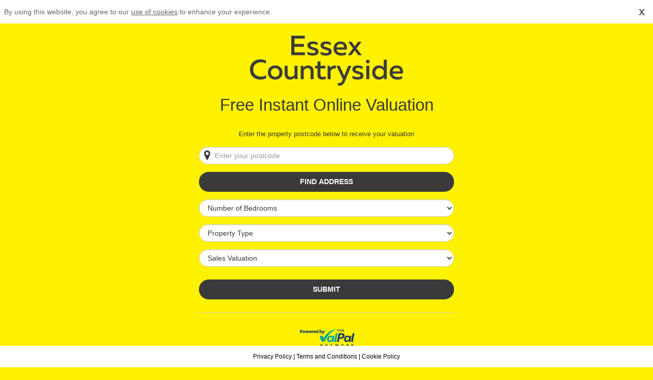

--- FILE ---
content_type: text/html; charset=UTF-8
request_url: https://valuation.essexcountryside.com/home/438
body_size: 12302
content:
<!DOCTYPE html>
<html lang="en-GB" prefix="og: http://ogp.me/ns# fb: http://ogp.me/ns/fb# website: http://ogp.me/ns/website#">
    <head>
        <meta charset="utf-8" />
        <meta http-equiv="X-UA-Compatible" content="IE=edge" />
        <meta content='width=device-width, user-scalable=0' name='viewport' />
        <title>Essex Countryside - Free Instant Online Valuation</title>
                <meta name="description" content="Estate Agent in Leigh-on-Sea. Free Instant Online Valuation from Essex Countryside"/>
        			<link rel="icon" href="/favicons/favicon114747.png" type="image/x-icon" />
	        <link href="https://fonts.googleapis.com/css?family=Montserrat:400,700" rel="stylesheet" type="text/css">
		<link href="https://cdnjs.cloudflare.com/ajax/libs/font-awesome/5.11.2/css/all.min.css" rel="stylesheet">
		<link href="https://maxcdn.bootstrapcdn.com/font-awesome/4.5.0/css/font-awesome.min.css" rel="stylesheet">
        <link href="/css/main.css?p=34" rel="stylesheet" />
        <script src="/js/jquery.min.js" type="text/javascript"></script>
        <script src="/js/bootstrap.min.js" type="text/javascript"></script>
        <script src="/js/main.js?v15" type="text/javascript"></script>

		
		<script>
		$(document).ready(function(){
			var mouseY = 0;
			var fired = false;
            $(document).mousemove(function(e) {
                if (e.pageY < 20 && e.pageY < mouseY && !fired && $(document).width() > 575 ) {
                    $('#vp-byg-modal').modal();
                    fired = true;
                }
                mouseY = e.pageY;
            });

            $(window).scroll(function(event){
                var topscroll = 0;
                var st = $(this).scrollTop();

            if (st > topscroll ){
                $('#vp-byg-modal').one(function(){
                    $(this).hide();
                    });
            } else if ( st <= 200 && !fired && $(document).width() > 575 ) {
                $('#vp-byg-modal').modal();
                fired = true;
            }
            topscroll = st;
            });

            $('#form-byg-vp').submit(function(event){
                event.preventDefault();
                var frm = $(this);
		var hasRecaptcha = frm.find('#g-recaptcha-response').length > 0;
		var submitForm = function() {
                $.ajax({
                    url: "/email-domain-validation.php",
                    type: "POST",
                    data: {email : $('#byg-email').val()},
                    success: function(result){
			 //alert(frm.serialize()); // Alerts the serialized string
                        if ( result === "false" ) {
                            $('#byg-email-error').show();
                        } 
                        
                        if ( result === "true" ) {
                            $('#byg-email-error').hide();
                            $.ajax({
                                url: '/before_you_go/byg_add',
                                type: 'post',
                                data: frm.serialize(),
                                success:function(resp){
					if (resp == 0) {
						// Show error message instead of thank you
						//$('#vp-byg-top-section').hide();
						//frm.hide();
						//$('.vp-byg-bottom-text').hide();
						//$('.vp-byg-error-message').show(); // Make sure this element exists
						$('.vp-byg-error-message').show().attr('tabindex', -1).focus();
					  } else {
					    $('.vp-byg-error-message').hide();
					    $('#vp-byg-top-section').hide();
					    frm.hide();
					    $('.vp-byg-bottom-text').hide();
					    $('.vp-byg-thankyou').show();
					    					    					                                    
					}
				}
                            });
                        }
                    }
                });
};	    if (hasRecaptcha) {
		grecaptcha.ready(function () {
		    grecaptcha.execute(siteKey, {action: 'submit'}).then(function (token) {
			frm.find('#g-recaptcha-response').val(token);
			submitForm();
		    });
		});
	    } else {
		submitForm();
	    }
            });
        });
    </script>	

    
	<style>

		.byg-close-popup{
			display: block;
			width:100%;
			height:50px;
		}
		.vp-byg-modal-close{
			float: left;
			margin-left: -37px;
			opacity: 1;
			color: #000000;
			padding: 8px 12px !important;
		}
		.vp-byg-modal{
			float: right;
			margin:0px;
			padding:0px;
			width:100%;
			max-width:400px;
			height: 100%;
		}
		.vp-byg-modal-content{
			min-height: 100%;
			border:none;
			border-radius:0px;
			background: #fff200;
			color: #3a3a3a;
		}
		.vp-byg-modal-overflow{
			padding:0px !important;
			z-index: 99999999999;
		}
		.vp-byg-modal-body{
			position: relative;
			padding:40px;
			margin:auto;
			color:#3a3a3a;
			text-align:center;
		}
		.vp-byg-top-text{
			width:240px;
			margin:20px auto;
			font-size:15px;
			text-align: center;
		}
		.vp-byg-label{
			font-weight: normal;
			color: #3a3a3a;
		}
		.vp-byg-input{
			background:#ffffff;
			border-radius:8px;
			color:#3a3a3a;;
			text-align: center;
			height: 40px;
		}
		.vp-byg-input:focus{
		}
		.vp-byg-mandatory-text{
			margin-top:-10px;
			margin-bottom:20px;
			font-size:10px;
		}
		#form-byg-vp .vp-byg-btn{
			width:100% !important;
			height: 40px !important;
			padding:10px;
			text-transform:uppercase;
			font-size:14px;
			font-weight:bold !important;
			border-radius: 8px;
			background:#3a3a3a;
			color:#ffffff;
			border:none;
		}
		.vp-byg-btn:hover{
			color:#fff;
		}
		.modal.fade:not(.in).right .modal-dialog {
			-webkit-transform: translate3d(50%, 0, 0);
			transform: translate3d(50%, 0, 0);
		}
		.vp-byg-bottom-text{
			margin:auto;
			font-size:12px;
			text-align:center;
			color:#3a3a3a;
		}
		.vp-byg-thankyou{
			display: none;
			margin: 100px auto;
			padding: 30px;
			border: 2px solid #3a3a3a;
			border-radius: 10px;
		}
		.vp-byg-error-message{
			display: none;
			margin: 100px auto;
			padding: 30px;
			border: 2px solid red;
			border-radius: 10px;
		}
		.vp-byg-thankyou-text{
			width: 250px;
			margin: auto;
			line-height: 30px;
			font-size: 18px;
			text-align: center;
		}

		@media (max-width:480px){
			.vp-byg-modal{
				width:320px;
			}
			.vp-byg-modal-body{
				padding:30px;
			}
			.vp-byg-thankyou-text{
				width: 200px;
				line-height: 20px;
				font-size: 14px;
			}
		}
		@media (max-width:360px){
			.vp-byg-modal{
				width:260px;
			}
			.vp-byg-modal-body{
				padding:20px;
			}
			.vp-byg-thankyou-text{
				width: 160px;
				font-size: 12px;
			}
		}
		@media (max-width:480px) {
			.vp-byg-thankyou{
				margin: 50px auto;
			}
		}
        .form-style{
            border-radius: 20px !important;
        }

        #property > span{
            color: red !important;
        }

	</style>
		
        <style>
			.template3 .mini-container p {
				  margin: 0;
				  line-height: 20px;
				  font-size: 13px;
			}
			.template2 .mini-container p {
				  margin: 0;
				  line-height: 20px;
				  font-size: 13px;
			}
        					@media(min-width:992px){
						.template3 .footer .copyright {
							width:100% !important;
						}
					}
				    </style>
        <script src="/js/jquery.validate.min.js"></script>
                
    <style>
			.cookieContainer{
				height:40px;
				display:block;
			}

            @media (max-width: 767px){
            #bgimg-mb{
                display:none !important;
            }
            #mobileborder {
                padding:15px;
                border-width:1px;
                border-style:solid;
                border-radius:6px;
                margin:15px;
                border-color:white;
            }
            .template4 .mini-container {
                padding:10px !important;
            }
            .template6 .gohome .btn{
                float:none !important;
            }
            .template6 .copyright img{
                float:none !important;
                margin-top:20px;
                padding-bottom:20px;
            }
            .template4 .gohome {
                text-align:center;
            }
            .template4 .copyright {
                text-align:center;
            }
            #vp_sub_logo {
                height: 60px !important;
            }
        }
	.template3 .mini-container p {
		  margin: 0;
		  line-height: 20px;
		  font-size: 13px;
	}
	.template3 .mini-container form {
		margin-top: 30px !important;
	 }
	.template1 .mini-container form {
		margin-top: 30px !important;
	 }
	.template2 .mini-container form {
		margin-top: 30px !important;
	 }
	@media only screen and (min-device-width : 320px) and (max-device-width : 480px) {
		 .template1 .mini-container h1 {
			text-align:center !important;
		 }
		.template2 .mini-container form {
			margin-top: 5px !important;
		 }
	}
	
		.quirks-header{
			 background:black;
			 padding:20px;
			 display:block;
			 width:100%;
			 height:auto;
		 }
		 .quirks-logo{
			display:inline-block;
		 }
		 .quirks-rthome{
			display:inline-block;
			float:right;
			padding:30px 0px 10px 0px;
		 }
		 .quirks-btn{
			text-transform: uppercase;
			font-weight: bold;
			padding: 5px 20px;
			color: #000000;
			background: #ffd511; 
		 }
		 .quirks-btn a {
			color: #000000;
			background: #ffd511; 
		 }
		 .quirks-form-text{
			color:#a4a4a4; 
			font-size:12px; 
			font-weight:normal !important;  
			margin:0 auto !important;
			width:65%;
			padding-bottom:20px;
		}
		.quirks-select{
			color: #a4a4a4 !important; 
			background: #ffffff; 
			font-weight:normal;
		}
		.bottom-border{
			border-bottom: 2px solid #ccc;
		 }
		 
		 .quirks-resutls{
			color: #a4a4a4; 
			font-weight:normal !important; 
			text-transform:none !important; 
		 }
		 
		 .quirks-block{
			display:block !important;
		}
		 
		 .quirks-box{
			width:100%;
			max-width:400px;
			margin:0 auto;
			}
		
		 @media only screen and (max-device-width : 480px){
		 
			.quirks-header{
				 display:block;
				 width:100%;
				 height:auto;
				 margin:0 auto;
			}
			
			.quirks-logo{
				display:block;
				margin:0 auto;
				width:220px;
			}
			.quirks-rthome{
				display:block;
				float:none;
				margin:0 auto;
				width:175px;
			}
		}

		.quirks-main-heading{
			color: #ffd511 !important;
			font-family: open sans-serif !important;
			font-weight:bold !important;
		 }

		.quirks-form-style{
			border-radius:6px !important;
		 }

		.quirks-form-style::-webkit-input-placeholder { /* Chrome/Opera/Safari */
		  color: #a4a4a4 !important;
		  font-weight:normal !important;
		}
		.quirks-form-style::-moz-placeholder { /* Firefox 19+ */
		  color: #a4a4a4 !important;
		  font-weight:normal !important;
		}
		.quirks-form-style:-ms-input-placeholder { /* IE 10+ */
		  color: #a4a4a4 !important;
		  font-weight:normal !important;
		}
		.quirks-form-style:-moz-placeholder { /* Firefox 18- */
		  color: #a4a4a4 !important;
		  font-weight:normal !important;
		}

		.open-door{
		color:black; 
		font-weight:bold; 
		font-size:12px;
		}

		.quirks-btn:hover{
		text-transform: uppercase;
		font-weight: bold;
		padding: 5px 20px;
		color: #000000;
		background: #ffd511; 
		}

		.quirks-btn:focus{
		text-transform: uppercase;
		font-weight: bold;
		padding: 5px 20px;
		color: #000000;
		background: #ffd511; 
		}
		.quirks-btn:active{
		text-transform: uppercase;
		font-weight: bold;
		padding: 5px 20px;
		color: #000000;
		background: #ffd511; 
		}
		.quirks-btn:visited{
		text-transform: uppercase;
		font-weight: bold;
		padding: 5px 20px;
		color: #000000;
		background: #ffd511; 
		}
		.quirks-map-icon{
		color:#ffd511;
		}
		.footer-margin{
			margin:30px auto;
		}
		body{
		    font-family: 'Open Sans', sans-serif !important;
			}

        .arrow-up {
            border: 2px solid #3a3a3a;

        }
        .arrow-up:after {
            border-left: 2px solid #3a3a3a;
            border-top: 2px solid #3a3a3a;
        }

        .arrow-up .btn-default:hover, .btn-default:active, .btn-default:focus, .btn-default.active{
            background:#3a3a3a;
            color: #ffffff;
        }

        .ooa-valpalColor {
            color: #3a3a3a;
        }

        .ooa-info{
            background:#3a3a3a;
            color:#ffffff;
        }

        </style>

            <script>
            function changeBorder() {
                var buttoncolor=document.getElementById("steponesubmit").style.backgroundColor;
                document.getElementById("mobileborder").style.borderColor= buttoncolor;
                }

            function ooaYesFunction() {

                var ooa_yesno =  document.querySelector(".ooa-yesno");

                    document.getElementById('ooa-yesText').style.display = 'block';
                    document.getElementById('ooa-noText').style.display = 'none';
                    ooa_yesno.querySelector("label.error").innerHTML = "";

                }

            function ooaNoFunction() {

                var ooa_yesno =  document.querySelector(".ooa-yesno");

                    document.getElementById('ooa-noText').style.display = 'block';
                    document.getElementById('ooa-yesText').style.display = 'none';
                    ooa_yesno.querySelector("label.error").innerHTML = "";

                }
            </script>

        

        <script>
        function validateForm() {
            //document.getElementById("script2").style.display = "none"; 
            var postcode = document.getElementById("postcode");
            var postcode_validation = document.getElementById("postcode_validation");

             if (postcode.value === "") {
                postcode_validation.innerHTML = "Postcode field is required";
                postcode_validation.style.display = "block"; 
                return false; 
              } else {
                postcode_validation.style.display = "none";
              }

            var property = document.valuation.property.value;
            var property_validation = document.getElementById("property_validation");
               if( property == "Select Address" || property=="")
                {
                property_validation.innerHTML = "Please select your address";
                property_validation.style.display = "block"; 
                return false; 
                }
                 else {
                property_validation.style.display = "none";
              }

            var bedrooms = document.valuation.bedrooms.value;
            var bedrooms_validation = document.getElementById("bedrooms_validation");
               if( bedrooms == "Number of Bedrooms" || bedrooms=="")
                {
                bedrooms_validation.innerHTML = "Please select number of bedrooms";
                bedrooms_validation.style.display = "block"; 
                return false; 
                }
                 else {
                bedrooms_validation.style.display = "none";
              }

            var typeofval = document.valuation.type.value;
            var typeofval_validation = document.getElementById("typeofval_validation");
               if( typeofval == "Type of Valuation" || typeofval=="")
                {
                typeofval_validation.innerHTML = "Please select the type of valuation";
                typeofval_validation.style.display = "block"; 
                return false; 
                }
                 else {
                typeofval_validation.style.display = "none";
              }

            document.getElementById("formpageone").style.display = "none"; 
            document.getElementById("formpagetwo").style.display = "block"; 
        }
        </script>
        <script>
        function validateFormStepOne() {
            //document.getElementById("script2").style.display = "none"; 
            var postcode = document.getElementById("postcode");
            var postcode_validation = document.getElementById("postcode_validation");

             if (postcode.value === "") {
                postcode_validation.innerHTML = "Postcode field is required";
                postcode_validation.style.display = "block"; 
                return false; 
              } else {
                postcode_validation.style.display = "none";
              }
			if (document.valuation.property === undefined) {
				var property_validation = document.getElementById("property_validation");
                property_validation.innerHTML = "Please select your address";
                property_validation.style.display = "block"; 
			    return false;
			}
            var property = document.valuation.property.value;
            var property_validation = document.getElementById("property_validation");

               if( property == "Select Address" || property=="" || property=="undefined" || property==null)
                {
                property_validation.innerHTML = "Please select your address";
                property_validation.style.display = "block"; 
                return false; 
                }
                 else {
                property_validation.style.display = "none";
              }

            var bedrooms = document.valuation.bedrooms.value;
            var bedrooms_validation = document.getElementById("bedrooms_validation");
               if( bedrooms == "Number of Bedrooms" || bedrooms=="")
                {
                bedrooms_validation.innerHTML = "Please select number of bedrooms";
                bedrooms_validation.style.display = "block"; 
                return false; 
                }
                 else {
                bedrooms_validation.style.display = "none";
              }

            var propertyType = document.valuation.propertytype.value;
            var propertyType_validation = document.getElementById("propertyType_validation");
               if( propertyType == "Property Type" || propertyType=="")
                {
                propertyType_validation.innerHTML = "Please select property type";
                propertyType_validation.style.display = "block"; 
                return false; 
                }
                 else {
                propertyType_validation.style.display = "none";
              }
            
            
            var typeofval = document.valuation.type.value;
            var typeofval_validation = document.getElementById("typeofval_validation");
               if( typeofval == "Type of Valuation" || typeofval=="")
                {
                typeofval_validation.innerHTML = "Please select the type of valuation";
                typeofval_validation.style.display = "block"; 
                return false; 
                }
                 else {
                typeofval_validation.style.display = "none";
              }
        }
        </script>
        <script src="/js/jquery.validate.min.js"></script>
        <script src="/js/jquery.validate-additional-methods.min.js"></script>
		
                <script type="text/javascript">
            (function($,W,D)
            {
                var JQUERY4U = {};
            
                JQUERY4U.UTIL =
                {
                    setupFormValidation: function()
                    {
                        //form validation rules
                        $("#templatefour").validate({
                            rules: {
                                name: {
                                    required: true,
                                    },
                                //company: "required",
                                email: {
                                    required: true,
                                    email: true,
                                    remote: {
                                        url: "/email-domain-validation.php",
                                        type: "post",
                                        data: {
                                            email: function(){
                                                return $('#templatefour :input[name="email"]').val();
                                                }
                                            }
                                        }  
                                    },
                                phone: {
                                    required: true,
                                    pattern: /^0\d{10,14}$/,
                                    number:true,
                                    minlength: 11,
                                    maxlength: 14
                                },
                                terms: "required",
                                answer:{
                                    required:true,
                                    chkData: true
                                }
                            },
                            messages: {
                                name: "Please enter your name",
                                //company: "Please enter your company name",
                                email: {
                                    required: "Please enter a valid email address",
                                    email: "Please enter a valid email address",
                                    remote: "Please enter a valid email address"
                                },
                                phone: "Please enter correct telephone number",
                                terms: "Please accept terms and conditions",
                                answer: "please enter the correct answer"
                            },
                            submitHandler: function(form) {
                                form.submit();
                                $("#getmyval").attr('disabled', 'disabled');
                            }
                        });
                    }
                }
            
                //when the dom has loaded setup form validation rules
                $(D).ready(function($) {
                     $.validator.addMethod("chkData",
                function(value, element){
                    return  value == 4;
                }, "Please specify the different answer");
                    JQUERY4U.UTIL.setupFormValidation();
                });
            
            })(jQuery, window, document);
        </script>
		        <script type="text/javascript">
            (function($,W,D)
            {
                var JQUERY4U = {};
            
                JQUERY4U.UTIL =
                {
                    setupFormValidation: function()
                    {
                        //form validation rules
                        $("#templatefive").validate({
                            rules: {
                                name: "required",
                                //company: "required",
                                email: {
                                    required: true,
                                    email: true,
                                    remote: {
                                        url: "/email-domain-validation.php",
                                        type: "post",
                                        data: {
                                            email: function(){
                                              return $('#templatefive :input[name="email"]').val();
                                            }
                                        }
                                    }  
                                },
                                phone: {
                                    required: true,
                                    number:true,
                                    minlength: 11,
                                    maxlength: 14
                                   },
                                terms: "required",
                                answer:{
                                    required:true,
                                    chkData: true
                                }
                            },
                            messages: {
                                name: "Please enter your name",
                                //company: "Please enter your company name",
                                email: {
                                    required: "Please enter a valid email address",
                                    email: "Please enter a valid email address",
                                    remote: "Please enter a valid email address"
                                },
                                phone: "Please enter correct telephone number",
                                terms: "Please accept terms and conditions",
                                answer: "Please enter the correct answer"
                            },
                            submitHandler: function(form) {
                                form.submit();
                                $("#getmyval").attr('disabled', 'disabled');
                            }
                        });
                    }
                }
            
                //when the dom has loaded setup form validation rules
                $(D).ready(function($) {
                     $.validator.addMethod("chkData",
                function(value, element){
                    return  value == 4;
                }, "Please specify the different answer");
                    JQUERY4U.UTIL.setupFormValidation();
                });
            
            })(jQuery, window, document);
        </script>
					<script type="text/javascript">
				(function($,W,D)
				{
					var JQUERY4U = {};
				
					JQUERY4U.UTIL =
					{
						setupFormValidation: function()
						{
							//form validation rules
							$("#templatesix").validate({
								rules: {
									name: "required",
									//company: "required",
									email: {
										required: true,
										email: true,
                                        remote: {
                                            url: "/email-domain-validation.php",
                                            type: "post",
                                            data: {
                                                email: function(){
                                                  return $('#templatesix :input[name="email"]').val();
                                                }
                                            }
                                        }  
								    },
                                    phone: {
                                        required: true,
                                        pattern: /^0\d{10,14}$/,
                                        number:true,
                                        minlength: 11,
                                        maxlength: 14
                                    },
									terms: "required",
									answer:{
										required:true,
										chkData: true
									},
                                    property_on_the_market: "required"
								},
								messages: {
									name: "Please enter your name",
									//company: "Please enter your company name",
								    email: {
                                        required: "Please enter a valid email address",
                                        email: "Please enter a valid email address",
                                        remote: "Please enter a valid email address"
                                    },
									phone: "Please enter correct telephone number",
									terms: "Please accept terms and conditions",
									answer: "Please enter the correct answer",
                                    property_on_the_market: "Please select an option from above"
								},
								submitHandler: function(form) {
									form.submit();
									$("#getmyval").attr('disabled', 'disabled');
								}
							});
						}
					}
				
					//when the dom has loaded setup form validation rules
					$(D).ready(function($) {
						 $.validator.addMethod("chkData",
					function(value, element){
						return  value == 4;
					}, "Please specify the different answer");
                        
						JQUERY4U.UTIL.setupFormValidation();
					});
                    
                    
				
				})(jQuery, window, document);
                
                
			</script>
		         <script>
            function removeSpaces(string) {
             return string.split(' ').join('');
            }
			
        </script>
		        <script>
  (function(b,o,i,l,e,r){b.GoogleAnalyticsObject=l;b[l]||(b[l]=
  function(){(b[l].q=b[l].q||[]).push(arguments)});b[l].l=+new Date;
  e=o.createElement(i);r=o.getElementsByTagName(i)[0];
  e.src='//www.google-analytics.com/analytics.js';
  r.parentNode.insertBefore(e,r)}(window,document,'script','ga'));
  ga('create','UA-75856156-1','auto');ga('send','pageview');
</script>        <!-- Facebook Pixel Code -->
<script>
  !function(f,b,e,v,n,t,s)
  {if(f.fbq)return;n=f.fbq=function(){n.callMethod?
  n.callMethod.apply(n,arguments):n.queue.push(arguments)};
  if(!f._fbq)f._fbq=n;n.push=n;n.loaded=!0;n.version='2.0';
  n.queue=[];t=b.createElement(e);t.async=!0;
  t.src=v;s=b.getElementsByTagName(e)[0];
  s.parentNode.insertBefore(t,s)}(window, document,'script',
  'https://connect.facebook.net/en_US/fbevents.js');
  fbq('init', '601714540437148');
  fbq('track', 'PageView');
</script>
<noscript><img height="1" width="1" style="display:none"
  src="https://www.facebook.com/tr?id=601714540437148&ev=PageView&noscript=1"
/></noscript>
<!-- End Facebook Pixel Code -->		<meta property="og:url" content="https://valuation.essexcountryside.com/home/438"/>
		<meta property="og:title" content="Essex Countryside - Free Instant Online Valuation"/>
		<meta property="og:description" content="Estate Agent in Leigh-on-Sea. Free Instant Online Valuation from Essex Countryside"/>
						<meta property="og:image" content="https://www.valpal.co.uk/backgrounds/background_image123023.jpg"/>
					<script type="text/javascript">
		window.onload = function(){
		var visited = localStorage.getItem('visited');
		var closeClicked = 	document.getElementById("closeCookieConsent");
			if (!visited ) {
				document.getElementById("cookieContainer").style.display= "block";
				closeClicked.onclick = function(){	
					document.getElementById("cookieContainer").style.display= "none";
					localStorage.setItem('visited', true);
				}
			}
		}		
			
	</script>
	
	    		
        <script type="text/javascript">

			function numberRepetition() {
			   var tel = document.getElementById("phone").value;
			   var check = "";
			   var btnSubmit = document.getElementById('getmyval');

			   for (let i = 0; i < tel.length; i++ ) {
				 check+=tel[0];
				}
				
				if (tel.length > 6 && tel === check) {
					btnSubmit.setAttribute('disabled', true);
				} else {
					btnSubmit.removeAttribute('disabled');
				}
			}
		
        </script>
		
		        
        
        
        
        
         
        
        

        
        

        
        
        
        
        
        
        
        
        
        
        
        
        
        
        
        
        
        
        
        

        
        
        
        
        
        
        
        
        
        
        
        
        
        
        
        
        
                
			    </head><body onload="changeBorder()" onkeydown="return (event.keyCode != 116)" style="color:#3a3a3a; font-family: Arial; background:#fff200;">

	<script type="text/javascript">
		window.onload = function(){
		var visited = localStorage.getItem('visited');
		var closeClicked = 	document.getElementById("closeCookieConsent");
			if (!visited ) {
				document.getElementById("cookieContainer").style.display= "block";
				closeClicked.onclick = function(){	
					document.getElementById("cookieContainer").style.display= "none";
					localStorage.setItem('visited', true);
				}
			}
		}		
	</script>
	<div id="cookieContainer">
		<div id="cookieConsent" style="background:white;">
			<div id="closeCookieConsent" style="color:#666666;">x</div>
				 <span class="cookie-text" style="color:#666666;">By using this website, you agree to our <a href="/instant-valuation-cookie-policy.html" target="_blank">use of cookies</a> to enhance your experience.</span>
		</div>
	</div>
		<script>
            (function(i,s,o,g,r,a,m){i['GoogleAnalyticsObject']=r;i[r]=i[r]||function(){
            (i[r].q=i[r].q||[]).push(arguments)},i[r].l=1*new Date();a=s.createElement(o),
            m=s.getElementsByTagName(o)[0];a.async=1;a.src=g;m.parentNode.insertBefore(a,m)
            })(window,document,'script','//www.google-analytics.com/analytics.js','ga');
            
            ga('create', 'UA-71687373-1', 'auto');
            ga('send', 'pageview');
            
        </script>
        <div class="printlogo">Essex Countryside - Free Instant Online Valuation</div>




<div class="template3 template6 preview-template">
    <div class="valpal-template-form" id="mobileborder">
        <div class="mini-container">
            <div class="custom-logo">
                					<img src="/logos/logo141914.png" alt="logo" class="img-responsive center-block" id="client-logo" />
							</div>
            <div class="heading">
                <h1 class=" heading-color" style="color: #3a3a3a;font-family: Arial;">Free Instant Online Valuation</h1>
            </div>
            <form method="post" accept-charset="utf-8" id="templatesix" name="valuation" action="/steptwo/438"><div style="display:none;"><input type="hidden" name="_method" value="POST"/><input type="hidden" name="_csrfToken" autocomplete="off" value="a2039a680bd90cbbcd13a14b61fae2b2ac2f7e20485745e777ef061bbbd0a62b8474eec045ec9ab238f81de5b83a5311e98d9b78b9acad993eb7197c7c2935d7"/></div>                <div class="formpageone" id="formpageone">
                <p class="hidden-xs hidden-sm"style="color:#3a3a3a; font-family: Arial;">
					Enter the property postcode below to receive your valuation
				</p>
            
                <div class="form-group">
                	<div class="inner-addon left-addon">
                    <label for="postcode" style="color: ;">Enter your postcode</label>
                    <i id="mapicon" class="fa fa-map-marker"></i>
                    	<div class="input text"><input type="text" name="postcode" class="form-control form-style" style="color: #3a3a3a; background: #ffffff;" placeholder="Enter your postcode" id="postcode"/></div>		</div>
			<span class="error" id="postcode_validation" style="color:red;"></span>
		</div>
                <div class="form-group">
                    <div class="submit">
                        <input type="button" class="btn btn-valpal btn-block form-style" style="color: #ffffff;background: #3a3a3a;" value="Find address" onClick="javascript:addressfinder(document.getElementById('postcode').value,438,'valuation.essexcountryside.com');">
			    	
		    </div>
                </div>
                <div class="form-group">
		    			    <style>
			    #property .form-control {
				    background:#3a3a3a;
					    color:#ffffff;
					    border-radius: 6px;
			    }
			    </style>
		    		    <div id="property">
		    </div>
		    <span id="property_validation" class="error" style="color:red"></span>
                </div>
                <div class="form-group">
                    <label for="bedrooms" style="color: ;">Bedrooms</label>
			<select name="bedrooms" class="form-control form-style" style="color: #3a3a3a; background: #ffffff;"><option value="Number of Bedrooms">Number of Bedrooms</option><option value="Studio">Studio</option><option value="1">1</option><option value="2">2</option><option value="3">3</option><option value="4">4</option><option value="5">5</option><option value="6+">6+</option></select>			<span id="bedrooms_validation" class="error" style="color:red"></span>
                </div>
                    
            <div class="form-group">
                <label for="propertytype" style="color: ;">Property Type</label>
                <select name="propertytype" class="form-control form-style" style="color: #3a3a3a; background: #ffffff;"><option value="Property Type">Property Type</option><option value="Flat">Flat</option><option value="Terraced House">Terraced House</option><option value="Semi Detached House">Semi Detached House</option><option value="Detached House">Detached House</option><option value="Semi Detached Bungalow">Semi Detached Bungalow</option><option value="Detached Bungalow">Detached Bungalow</option></select>                <span id="propertyType_validation" class="error" style="color:red"></span>
            </div>        
                    
                <div class="form-group">
                    <label for="typeval" style="color: ;">Type of Valuation</label>
			<select name="type" class="form-control form-style" id="typeval-show" style="color: #3a3a3a; background: #ffffff;"><option value="sales">Sales Valuation</option></select>			<span id="typeofval_validation" class="error" style="color:red"></span>
                </div>
					<div class="submit"><input type="submit" class="btn btn-block-valpal btn-block form-style" style="color: #ffffff; background: #3a3a3a;" onclick="return validateFormStepOne();" value="Submit"/></div>
                    			</div>
			<div class="formpagetwo" id="formpagetwo" style="display:none">
					<p style="color:#3a3a3a; font-family: Arial;">
					Nearly there, last step
					</p>
                <div class="form-group">
                    <label for="name" style="color: ;">Name</label>
			<div class="input text"><input type="text" name="name" class="form-control form-style" style="color: #3a3a3a; background: #ffffff;" placeholder="Name" id="name"/></div>			    	
                </div>
                <div class="form-group">
                    <label for="email" style="color: ;">Email address</label>
			<div class="input email"><input type="email" name="email" class="form-control form-style" style="color: #3a3a3a; background: #ffffff;" placeholder="Email" id="email"/></div>			    	
                </div>
                <div class="form-group">
                    <label for="phone" style="color: ;">Phone number</label>
			<div class="input tel"><input type="tel" name="phone" class="form-control form-style" onkeyup="this.value=removeSpaces(this.value);" style="color: #3a3a3a; background: #ffffff;" placeholder="Phone" id="phone"/></div>			    	
                </div>
                <div class="form-group ">
                    <label for="comment" style="color: ;">Comment</label>
		    <div class="input textarea"><textarea name="notes" rows="5" class="form-control form-style" placeholder="Comment" style="color: #3a3a3a; background: #ffffff;" id="notes"></textarea></div>                </div>
                <div class="form-group" id="terms">
	   
                    <label for="terms" class="label" style="color: ;">I agree to the <a data-toggle="modal" data-target="#termsModal" style="color: ;">terms &amp; conditions</a></label>
			<input type="hidden" name="terms" value="0"/><input type="checkbox" name="terms" value="1">                </div>
                <div class="modal fade" id="termsModal" tabindex="-1" role="dialog" aria-labelledby="modalLabel" aria-hidden="true">
  <div class="modal-dialog">
    <div class="modal-content">
        <div class="modal-header">
            <button type="button" class="close" data-dismiss="modal"><span aria-hidden="true">×</span><span class="sr-only">Close</span></button>
            <h3 class="modal-title" id="lineModalLabel">Terms and Conditions</h3>
        </div>
        <div class="modal-body">
			<p><strong>Terms &amp; Conditions for use of the Online Instant Valuation on our Website</strong></p>

			<p><strong>What these terms cover</strong></p>

			<p>We believe that we have a legitimate interest in processing the personal data which you have supplied to enable us to give you an estimated online valuation.</p>

			<p>By requesting this information you understand that you will be contacted by us to discuss your enquiry.</p>

			<p>These are the general Terms and Conditions on which we supply an online instant automated property valuation service via our website (&quot;Service). Please read them carefully. Your use of the &quot; Service&rdquo; will be subject to these Terms and Conditions. If you have any questions or comments with regard to these Terms and Conditions please contact us either by email or phone via the contact details supplied on our website.</p>

			<p>We may change these Terms and Conditions from time to time. You should read the Terms and Conditions each time you use our Site and Service, ensuring you are aware of the most current changes made to them.</p>

			<p><strong>Important liability statement</strong></p>

			<p>Whilst we will do our best (that is to use reasonable care and skill) in providing the property valuations, the property valuations provided on this Site are estimates only and you must only use them on that basis and only for personal (non-business) use. The Service works on the basis of analysing property prices for equivalent properties in the area. The equivalent properties may differ in a number of ways which are not taken into account, such as standard of construction and general condition or to specific location. Also, the valuations are by their nature subjective and based on market forces at the time (and markets can change for various reasons).</p>

			<p>The valuations are not provided to be relied on for property sale, purchase, mortgage or related purposes. We therefore strongly recommend that you seek a professional valuation from a suitably qualified surveyor or other suitably qualified professional before making any decision whether to buy, sell, let or rent a property, and that you seek advice from a suitably qualified estate agent before determining the market sale price of any property you wish to sell..</p>

			<p>The valuations are provided for your use only and you may not encourage or allow any other person to rely on them. We shall not be liable for any losses you or anyone else suffers as a result of relying on the valuations. This includes not being liable for any loss of profit, loss of bargain, loss of capital through over-payment or under-sale or for any indirect, special or consequential loss. We cannot and do not guarantee that the Service will be constantly available or error-free. Also, our liability to you is limited to &pound;100.</p>

			<p>We do not exclude or limit our liability for anything we are not allowed to and your statutory rights as a consumer are not affected by any of these Terms and Conditions.</p>

			<p><strong>1.&nbsp;Definitions</strong></p>

			<p>1.&nbsp;&nbsp;&nbsp;&nbsp; In these Terms and Conditions, the following definitions apply:<br />
			<strong>&quot;Service&quot;</strong>&nbsp;means the provision of estimated property valuations through or via the Site</p>

			<p><strong>2.&nbsp;Conditions of your use of this Site and Service</strong></p>

			<p>1.&nbsp;&nbsp;&nbsp;&nbsp; You may use the Site and the Service for personal use only and in accordance with these Terms and Conditions.</p>

			<p>2.&nbsp;&nbsp;&nbsp;&nbsp; You may:<br />
			a) browse the Site using a compatible web browser. Permission to browse the Site includes permission to make transient or cached copies of parts of the Site to the extent that this occurs in the normal course of using your browser and that these copies are used only to facilitate current or subsequent access to the Site by you;<br />
			<br />
			(b) print a copy of any page of the Site, for your own personal purposes, provided you do not do any of the things set out under &quot;What you are not allowed to do&quot;.</p>

			<p><strong>3.&nbsp;What you are not allowed to do</strong></p>

			<p>1.&nbsp;&nbsp;&nbsp;&nbsp; Except to the extent expressly set out in these Terms and Conditions, you are not allowed to make any copies of any part of the Site.</p>

			<p>2.&nbsp;&nbsp;&nbsp;&nbsp; You may not remove or change anything on the Site.</p>

			<p>3.&nbsp;&nbsp;&nbsp;&nbsp; You may not include or create links to or from the Site without our prior written consent.</p>

			<p>4.&nbsp;&nbsp;&nbsp;&nbsp; You are not allowed to remove or change any copyright, trade mark or other intellectual property right notices contained in the original material or from any material copied or printed off from the Site.</p>

			<p>5.&nbsp;&nbsp;&nbsp;&nbsp; You must only use the Site and the Service and anything available from the Site or the Service for lawful purposes, and you must comply with all applicable laws, statutes and regulations.</p>

			<p><strong>4.&nbsp;Your personal information</strong></p>

			<p>1.&nbsp;&nbsp;&nbsp;&nbsp; Usage of your personal information is governed by our Privacy Policy, which forms part of these Terms and Conditions. In the event that we undergo reorganisation or are sold to a third party, you agree that any personal information we hold about you may be transferred to that reorganised entity or third party.</p>

			<p><strong>5.&nbsp;Rights</strong></p>

			<p>1.&nbsp;&nbsp;&nbsp;&nbsp; All copyright, trademarks and other intellectual property rights in all material and content contained in this Site is either owned by us or has been licensed to us by the rightful owners so that we can use this material as part of our Site and Service. You are only allowed to use this Site and the material contained in this Site as well as the Service as set out in these terms.</p>

			<p><strong>6.&nbsp;Disclaimer and limitation of liability</strong></p>

			<p>1.&nbsp;&nbsp;&nbsp;&nbsp; We do not, and nothing in these Terms and Conditions shall act to exclude or limit our liability for death or personal injury resulting from our negligence, fraud or any other liability which may not by applicable law be excluded or limited. Your statutory rights as a consumer are not affected by any of these Terms and Conditions.</p>

			<p>2.&nbsp;&nbsp;&nbsp;&nbsp; Subject to clause 6.1 above, we cannot and do not warrant or guarantee the accuracy of valuations provided and we shall not be liable to you or any third party in contract, tort, misrepresentation or otherwise for any loss of profit, loss of bargain, loss of capital through over-payment or under-sale or for any indirect, special or consequential loss arising from (i) any inaccuracy or incompleteness in, or delays, interruptions, errors or omissions in the delivery of, the valuations or data or any other information supplied to you through this Site or through our Service or (ii) any decision made or action taken by you or any third party in reliance upon such valuations or information, and we cannot and do not guarantee that the Service will be constantly available or error-free.</p>

			<p>3.&nbsp;&nbsp;&nbsp;&nbsp; Subject to clauses 6.1 and 6.2, our liability to you whether in contract, tort or otherwise is limited to &pound;100.</p>

			<p>4.&nbsp;&nbsp;&nbsp;&nbsp; Subject to clause 6.1, you agree that your use of the Service is on an as is and as available basis and that your use of the Service (and your reliance on any valuations or other information available through the Service) is at your sole risk.</p>

			<p>5.&nbsp;&nbsp;&nbsp;&nbsp; The Site includes links to external sites. We have included links to these sites and to provide you with access to information and services that you may find useful or interesting. We are not responsible for the content of these sites and pages or for anything provided by them.</p>

			<p>6.&nbsp;&nbsp;&nbsp;&nbsp; Subject to clause 6.1, while we will use reasonable endeavours to verify the accuracy of any information we place on the Site, we make no warranties, whether express or implied in relation to its accuracy.</p>

			<p>7.&nbsp;&nbsp;&nbsp;&nbsp; The valuations are provided to you only and may only be used by you for personal non-business use. You may not encourage or allow any other person to rely on them.</p>

			<p><strong>7.&nbsp;Suspension of Site</strong></p>

			<p>1.&nbsp;&nbsp;&nbsp;&nbsp; We may suspend the operation of the Site for repair or maintenance work or in order to update or upgrade the contents or functionality of the Site from time to time. Access to or use of the Site or any sites or pages linked to it will be not necessarily be uninterrupted or error free.</p>

			<p><strong>8.&nbsp;Enquiries or complaints</strong></p>

			<p>1.&nbsp;&nbsp;&nbsp;&nbsp; If you have any enquiries or complaints (about the Service or the Site) then please address them to the contact details given on our website.</p>

			<p><strong>9.&nbsp;General and governing law</strong></p>

			<p>1.&nbsp;&nbsp;&nbsp;&nbsp; By browsing the Site you are accepting that you are bound by the Terms and Conditions which are current at that time. You should check these each time you revisit the Site.</p>

			<p>2.&nbsp;&nbsp;&nbsp;&nbsp; Subject to clause 6.1, these Terms and Conditions form the entire understanding between us and you and supersede all previous agreements, understandings and representations relating to the subject matter. If any provision of these Terms and Conditions is found to be unenforceable, this shall not affect the validity of any other provision. Both of us may delay enforcing our rights under these Terms and Conditions without losing them.</p>

			<p>3.&nbsp;&nbsp;&nbsp;&nbsp; We will not be liable to you for any breach of these Terms and Conditions which arises because of any circumstances which we cannot reasonably be expected to control.</p>

			<p>4.&nbsp;&nbsp;&nbsp;&nbsp; No part of these terms and conditions may be enforced by any person other than us and you.</p>

			<p>5.&nbsp;&nbsp;&nbsp;&nbsp; These Terms and Conditions shall be governed and interpreted in accordance with English law, and you consent to the exclusive jurisdiction of the English courts.</p>
					</div>
    </div>
  </div>
</div>		<div class="form-group">
			<label for="answer" style="color: ;">2+2=</label>
			<div class="input text"><input type="text" name="answer" class="form-control form-style" style="color: #3a3a3a; background: #ffffff;" placeholder="2+2=" id="answer"/></div>			<span class="error" style="color:red;"></span>
		</div>
                <div class="form-group">
                    <div class="submit">
                        <div class="submit"><input type="submit" class="btn btn-block-valpal btn-block form-style" id="getmyval" style="color: #ffffff; background: #3a3a3a;" value="Get my valuation"/></div>                    </div>
                </div>
         </div>
                <div class="footer">
                    
                    			    		    			    <div class="copyright">
			    				<a href="#"><img id="vp_sub_logo" src="/img/templates/valpal-copyright.png" alt="copyright"></a>
							    </div>
	                            </div>
 		<input type="hidden" name="building" id="building" value=""/><input type="hidden" name="sub_building" id="sub_building" value=""/><input type="hidden" name="number" id="number" value=""/><input type="hidden" name="street" id="street" value=""/><input type="hidden" name="dependent_street" id="dependent_street" value=""/><input type="hidden" name="town" id="town" value=""/><input type="hidden" name="client_id" value="438"/><input type="hidden" name="affiliateid" value=""/><input type="hidden" name="visitorid" value=""/></form>            <div class="clearfix"></div>
        
        </div>
    </div>
					<div style="margin:20px;">
					<div class="gohome text-center" style=" max-width:500px; margin:auto !important;">
                        <div class="btn btn-valpal btn-change form-style" style="color: #ffffff;background: #3a3a3a;"><a href="https://essexcountryside.com/" style="color: #ffffff;background: #3a3a3a;">Return to home</a></div>
                    </div>
					</div>
</div>



<!-- Start of footer with Privacy Policy and Terms & Conditions links -->

<div style="background-color: white;min-height: 26px;font-size: 12px;color: #000000;line-height: 26px;padding: 8px 0px;position: fixed;bottom: 0;left: 0;right: 0;display: block;z-index: 9999;width:100%;margin:auto;text-align:center;">
    <a style="color:#000000;" href="/instant-valuation-privacy-policy.html" target="_blank"> Privacy Policy </a> | 
	<a style="color:#000000;" href="/instant-valuation-terms-conditions.html" target="_blank">  Terms and Conditions</a> | 
	<a style="color:#000000;" href="/instant-valuation-cookie-policy.html" target="_blank">  Cookie Policy </a>
</div>	

<!-- End of footer with Privacy Policy and Terms & Conditions links -->

<!-- Before you go slider start -->








	<script src="https://js.hcaptcha.com/1/api.js" async defer></script>

<div class="modal fade vp-byg-modal-overflow" id="vp-byg-modal" role="dialog">
		<div class="modal-dialog vp-byg-modal">
			<div class="modal-content vp-byg-modal-content">
				<button type="button" class="close vp-byg-modal-close" data-dismiss="modal">×</button>
				<div class="vp-byg-modal-body">
					<div class="vp-byg-error-message" style="color: red;">
						<p class="vp-byg-thankyou-text">reCAPTCHA failed. You might be a bot.</p>
					</div>
					<div id="vp-byg-top-section">
													<i class="far fa-clock" style="font-size:85px;color:#3a3a3a;"></i>
												<h1>In a hurry?</h1>
						<p class="vp-byg-top-text">
						Fill in your details and one of our property experts will be in touch.						</p>
					</div>
					<form method="post" accept-charset="utf-8" id="form-byg-vp" action="/before_you_go/byg_add"><div style="display:none;"><input type="hidden" name="_method" value="POST"/><input type="hidden" name="_csrfToken" autocomplete="off" value="a2039a680bd90cbbcd13a14b61fae2b2ac2f7e20485745e777ef061bbbd0a62b8474eec045ec9ab238f81de5b83a5311e98d9b78b9acad993eb7197c7c2935d7"/></div><div class="form-group">
                            <label class="vp-byg-label">Name*</label><div class="input text"><input type="text" name="byg-name" class="form-control vp-byg-input" required="required" id="byg-name"/></div></div><div class="form-group">
                            <label class="vp-byg-label">Email*</label><div class="input email"><input type="email" name="byg-email" class="form-control vp-byg-input" required="required" id="byg-email"/></div><p id='byg-email-error' style='display: none; color: red; font-size: 12px;'>Please enter a valid real email</p></div><div class="form-group">
                            <label class="vp-byg-label">Phone*</label><div class="input tel"><input type="tel" name="byg-phone" class="form-control vp-byg-input" onkeyup="this.value = this.value.replace(/(?!\+)\s|\D|([0-9])\1{6,}/, &#039;&#039;)" pattern="^0\d{10,14}$" title="Please enter a valid phone number" required="required" id="byg-phone"/></div></div><div class="form-group">
                            <label class="vp-byg-label">Postcode*</label><div class="input text"><input type="text" name="byg-postcode" class="form-control vp-byg-input" required="required" pattern="^([a-zA-Z]{1,2})[0-9]([0-9]|[a-zA-Z])?\s?[0-9]{1}[a-zA-Z]{2}$" title="Please enter a valid postcode" id="byg-postcode"/></div></div><p class="pull-right vp-byg-mandatory-text">* Mandatory fields</p><div class="h-captcha" data-sitekey="66ce8756-f1cd-4b25-951a-4dbe9df9c2c4" data-callback="hCaptcha"></div><input type="hidden" name="client_id" value="438"/><div class="submit"><input type="submit" class="btn vp-byg-btn" value="Please Contact Me"/></div></form>
		   
					<div class="vp-byg-thankyou">
						<i class="far fa-check-circle" style="font-size:48px;color:#3a3a3a;"></i>
						<h2>Thank you!</h2>
						<p class="vp-byg-thankyou-text">A member of the team will be in touch.</p>
					</div>
					<div>
					<p class="vp-byg-bottom-text">
						By submitting your enquiry you agree to the contact details entered in this form being used to contact you regarding your enquiry and that you have read and accepted our <a style="color:#3a3a3a; text-decoration: underline;" href="/instant-valuation-terms-conditions.html" target="_blank">Terms and Conditions</a>. Please see our <a style="color:#3a3a3a; text-decoration: underline;" href="/instant-valuation-privacy-policy.html" target="_blank">Privacy Policy</a> for information regarding the processing of your data.
					</p>
					</div>
									</div>
			</div>
		</div>
					<script>
				document.querySelector('#form-byg-vp input[type=submit]').setAttribute('disabled', 'true');
				function hCaptcha(res) {
					if (res) {
						document.querySelector('#form-byg-vp input[type=submit]').removeAttribute('disabled');
					}
				}
			</script>
			</div><!-- Before you go slider end -->
</body>
</html>

--- FILE ---
content_type: text/css
request_url: https://valuation.essexcountryside.com/css/main.css?p=34
body_size: 40308
content:
/* normalize.css v3.0.1 | MIT License | git.io/normalize */
/* line 9, ../assets/stylesheets/bootstrap/_normalize.scss */

@import url('https://fonts.googleapis.com/css?family=Montserrat');

html {
  font-family: sans-serif;
  -ms-text-size-adjust: 100%;
  -webkit-text-size-adjust: 100%;
}

/* line 19, ../assets/stylesheets/bootstrap/_normalize.scss */
body {
  margin: 0;
}

/* line 43, ../assets/stylesheets/bootstrap/_normalize.scss */
article,
aside,
details,
figcaption,
figure,
footer,
header,
hgroup,
main,
nav,
section,
summary {
  display: block;
}

/* line 55, ../assets/stylesheets/bootstrap/_normalize.scss */
audio,
canvas,
progress,
video {
  display: inline-block;
  vertical-align: baseline;
}

/* line 65, ../assets/stylesheets/bootstrap/_normalize.scss */
audio:not([controls]) {
  display: none;
  height: 0;
}

/* line 76, ../assets/stylesheets/bootstrap/_normalize.scss */
[hidden],
template {
  display: none;
}

/* line 87, ../assets/stylesheets/bootstrap/_normalize.scss */
a {
  background: transparent;
}

/* line 96, ../assets/stylesheets/bootstrap/_normalize.scss */
a:active,
a:hover {
  outline: 0;
}

/* line 107, ../assets/stylesheets/bootstrap/_normalize.scss */
abbr[title] {
  border-bottom: 1px dotted;
}

/* line 116, ../assets/stylesheets/bootstrap/_normalize.scss */
b,
strong {
  font-weight: bold;
}

/* line 124, ../assets/stylesheets/bootstrap/_normalize.scss */
dfn {
  font-style: italic;
}

/* line 133, ../assets/stylesheets/bootstrap/_normalize.scss */
h1 {
  font-size: 2em;
  margin: 0.67em 0;
}

/* line 142, ../assets/stylesheets/bootstrap/_normalize.scss */
mark {
  background: #ff0;
  color: #000;
}

/* line 151, ../assets/stylesheets/bootstrap/_normalize.scss */
small {
  font-size: 80%;
}

/* line 160, ../assets/stylesheets/bootstrap/_normalize.scss */
sub,
sup {
  font-size: 75%;
  line-height: 0;
  position: relative;
  vertical-align: baseline;
}

/* line 167, ../assets/stylesheets/bootstrap/_normalize.scss */
sup {
  top: -0.5em;
}

/* line 171, ../assets/stylesheets/bootstrap/_normalize.scss */
sub {
  bottom: -0.25em;
}

/* line 182, ../assets/stylesheets/bootstrap/_normalize.scss */
img {
  border: 0;
}

/* line 190, ../assets/stylesheets/bootstrap/_normalize.scss */
svg:not(:root) {
  overflow: hidden;
}

/* line 201, ../assets/stylesheets/bootstrap/_normalize.scss */
figure {
  margin: 1em 40px;
}

/* line 209, ../assets/stylesheets/bootstrap/_normalize.scss */
hr {
  -moz-box-sizing: content-box;
  box-sizing: content-box;
  height: 0;
}

/* line 219, ../assets/stylesheets/bootstrap/_normalize.scss */
pre {
  overflow: auto;
}

/* line 230, ../assets/stylesheets/bootstrap/_normalize.scss */
code,
kbd,
pre,
samp {
  font-family: monospace, monospace;
  font-size: 1em;
}

/* line 254, ../assets/stylesheets/bootstrap/_normalize.scss */
button,
input,
optgroup,
select,
textarea {
  color: inherit;
  font: inherit;
  margin: 0;
}

/* line 264, ../assets/stylesheets/bootstrap/_normalize.scss */
button {
  overflow: visible;
}

/* line 276, ../assets/stylesheets/bootstrap/_normalize.scss */
button,
select {
  text-transform: none;
}

/* line 291, ../assets/stylesheets/bootstrap/_normalize.scss */
button,
html input[type="button"],
input[type="reset"],
input[type="submit"] {
  -webkit-appearance: button;
  cursor: pointer;
}

/* line 301, ../assets/stylesheets/bootstrap/_normalize.scss */
button[disabled],
html input[disabled] {
  cursor: default;
}

/* line 310, ../assets/stylesheets/bootstrap/_normalize.scss */
button::-moz-focus-inner,
input::-moz-focus-inner {
  border: 0;
  padding: 0;
}

/* line 320, ../assets/stylesheets/bootstrap/_normalize.scss */
input {
  line-height: normal;
}

/* line 333, ../assets/stylesheets/bootstrap/_normalize.scss */
input[type="checkbox"],
input[type="radio"] {
  box-sizing: border-box;
  padding: 0;
}

/* line 345, ../assets/stylesheets/bootstrap/_normalize.scss */
input[type="number"]::-webkit-inner-spin-button,
input[type="number"]::-webkit-outer-spin-button {
  height: auto;
}

/* line 355, ../assets/stylesheets/bootstrap/_normalize.scss */
input[type="search"] {
  -webkit-appearance: textfield;
  -moz-box-sizing: content-box;
  -webkit-box-sizing: content-box;
  box-sizing: content-box;
}

/* line 369, ../assets/stylesheets/bootstrap/_normalize.scss */
input[type="search"]::-webkit-search-cancel-button,
input[type="search"]::-webkit-search-decoration {
  -webkit-appearance: none;
}

/* line 377, ../assets/stylesheets/bootstrap/_normalize.scss */
fieldset {
  border: 1px solid #c0c0c0;
  margin: 0 2px;
  padding: 0.35em 0.625em 0.75em;
}

/* line 388, ../assets/stylesheets/bootstrap/_normalize.scss */
legend {
  border: 0;
  padding: 0;
}

/* line 397, ../assets/stylesheets/bootstrap/_normalize.scss */
textarea {
  overflow: auto;
}

/* line 406, ../assets/stylesheets/bootstrap/_normalize.scss */
optgroup {
  font-weight: bold;
}

/* line 417, ../assets/stylesheets/bootstrap/_normalize.scss */
table {
  border-collapse: collapse;
  border-spacing: 0;
}

/* line 423, ../assets/stylesheets/bootstrap/_normalize.scss */
td,
th {
  padding: 0;
}

@media print {
  /* line 8, ../assets/stylesheets/bootstrap/_print.scss */
  * {
    text-shadow: none !important;
    color: #000 !important;
    background: transparent !important;
    box-shadow: none !important;
  }

  /* line 16, ../assets/stylesheets/bootstrap/_print.scss */
  a,
  a:visited {
    text-decoration: underline;
  }

  /* line 20, ../assets/stylesheets/bootstrap/_print.scss */
  a[href]:after {
    content: " (" attr(href) ")";
  }

  /* line 24, ../assets/stylesheets/bootstrap/_print.scss */
  abbr[title]:after {
    content: " (" attr(title) ")";
  }

  /* line 30, ../assets/stylesheets/bootstrap/_print.scss */
  a[href^="javascript:"]:after,
  a[href^="#"]:after {
    content: "";
  }

  /* line 35, ../assets/stylesheets/bootstrap/_print.scss */
  pre,
  blockquote {
    border: 1px solid #999;
    page-break-inside: avoid;
  }

  /* line 40, ../assets/stylesheets/bootstrap/_print.scss */
  thead {
    display: table-header-group;
  }

  /* line 45, ../assets/stylesheets/bootstrap/_print.scss */
  tr,
  img {
    page-break-inside: avoid;
  }

  /* line 49, ../assets/stylesheets/bootstrap/_print.scss */
  img {
    max-width: 100% !important;
  }

  /* line 55, ../assets/stylesheets/bootstrap/_print.scss */
  p,
  h2,
  h3 {
    orphans: 3;
    widows: 3;
  }

  /* line 61, ../assets/stylesheets/bootstrap/_print.scss */
  h2,
  h3 {
    page-break-after: avoid;
  }

  /* line 67, ../assets/stylesheets/bootstrap/_print.scss */
  select {
    background: #fff !important;
  }

  /* line 72, ../assets/stylesheets/bootstrap/_print.scss */
  .navbar {
    display: none;
  }

  /* line 77, ../assets/stylesheets/bootstrap/_print.scss */
  .table td,
  .table th {
    background-color: #fff !important;
  }

  /* line 83, ../assets/stylesheets/bootstrap/_print.scss */
  .btn > .caret,
  .dropup > .btn > .caret {
    border-top-color: #000 !important;
  }

  /* line 87, ../assets/stylesheets/bootstrap/_print.scss */
  .label {
    border: 1px solid #000;
  }

  /* line 91, ../assets/stylesheets/bootstrap/_print.scss */
  .table {
    border-collapse: collapse !important;
  }

  /* line 96, ../assets/stylesheets/bootstrap/_print.scss */
  .table-bordered th,
  .table-bordered td {
    border: 1px solid #ddd !important;
  }
}
@font-face {
  font-family: 'Glyphicons Halflings';
  src: url("bootstrap/glyphicons-halflings-regular.eot");
  src: url("bootstrap/glyphicons-halflings-regular.eot?#iefix") format("embedded-opentype"), url("bootstrap/glyphicons-halflings-regular.woff") format("woff"), url("bootstrap/glyphicons-halflings-regular.ttf") format("truetype"), url("bootstrap/glyphicons-halflings-regular.svg#glyphicons_halflingsregular") format("svg");
}

/* line 25, ../assets/stylesheets/bootstrap/_glyphicons.scss */
.glyphicon {
  position: relative;
  top: 1px;
  display: inline-block;
  font-family: 'Glyphicons Halflings';
  font-style: normal;
  font-weight: normal;
  line-height: 1;
  -webkit-font-smoothing: antialiased;
  -moz-osx-font-smoothing: grayscale;
}
	.rm0{
		margin:0px !important;
		}
	.rp10{
		padding:5px 25px 5px 25px !important;
		}


/* line 38, ../assets/stylesheets/bootstrap/_glyphicons.scss */
.glyphicon-asterisk:before {
  content: "\2a";
}

/* line 39, ../assets/stylesheets/bootstrap/_glyphicons.scss */
.glyphicon-plus:before {
  content: "\2b";
}

/* line 40, ../assets/stylesheets/bootstrap/_glyphicons.scss */
.glyphicon-euro:before {
  content: "\20ac";
}

/* line 41, ../assets/stylesheets/bootstrap/_glyphicons.scss */
.glyphicon-minus:before {
  content: "\2212";
}

/* line 42, ../assets/stylesheets/bootstrap/_glyphicons.scss */
.glyphicon-cloud:before {
  content: "\2601";
}

/* line 43, ../assets/stylesheets/bootstrap/_glyphicons.scss */
.glyphicon-envelope:before {
  content: "\2709";
}

/* line 44, ../assets/stylesheets/bootstrap/_glyphicons.scss */
.glyphicon-pencil:before {
  content: "\270f";
}

/* line 45, ../assets/stylesheets/bootstrap/_glyphicons.scss */
.glyphicon-glass:before {
  content: "\e001";
}

/* line 46, ../assets/stylesheets/bootstrap/_glyphicons.scss */
.glyphicon-music:before {
  content: "\e002";
}

/* line 47, ../assets/stylesheets/bootstrap/_glyphicons.scss */
.glyphicon-search:before {
  content: "\e003";
}

/* line 48, ../assets/stylesheets/bootstrap/_glyphicons.scss */
.glyphicon-heart:before {
  content: "\e005";
}

/* line 49, ../assets/stylesheets/bootstrap/_glyphicons.scss */
.glyphicon-star:before {
  content: "\e006";
}

/* line 50, ../assets/stylesheets/bootstrap/_glyphicons.scss */
.glyphicon-star-empty:before {
  content: "\e007";
}

/* line 51, ../assets/stylesheets/bootstrap/_glyphicons.scss */
.glyphicon-user:before {
  content: "\e008";
}

/* line 52, ../assets/stylesheets/bootstrap/_glyphicons.scss */
.glyphicon-film:before {
  content: "\e009";
}

/* line 53, ../assets/stylesheets/bootstrap/_glyphicons.scss */
.glyphicon-th-large:before {
  content: "\e010";
}

/* line 54, ../assets/stylesheets/bootstrap/_glyphicons.scss */
.glyphicon-th:before {
  content: "\e011";
}

/* line 55, ../assets/stylesheets/bootstrap/_glyphicons.scss */
.glyphicon-th-list:before {
  content: "\e012";
}

/* line 56, ../assets/stylesheets/bootstrap/_glyphicons.scss */
.glyphicon-ok:before {
  content: "\e013";
}

/* line 57, ../assets/stylesheets/bootstrap/_glyphicons.scss */
.glyphicon-remove:before {
  content: "\e014";
}

/* line 58, ../assets/stylesheets/bootstrap/_glyphicons.scss */
.glyphicon-zoom-in:before {
  content: "\e015";
}

/* line 59, ../assets/stylesheets/bootstrap/_glyphicons.scss */
.glyphicon-zoom-out:before {
  content: "\e016";
}

/* line 60, ../assets/stylesheets/bootstrap/_glyphicons.scss */
.glyphicon-off:before {
  content: "\e017";
}

/* line 61, ../assets/stylesheets/bootstrap/_glyphicons.scss */
.glyphicon-signal:before {
  content: "\e018";
}

/* line 62, ../assets/stylesheets/bootstrap/_glyphicons.scss */
.glyphicon-cog:before {
  content: "\e019";
}

/* line 63, ../assets/stylesheets/bootstrap/_glyphicons.scss */
.glyphicon-trash:before {
  content: "\e020";
}

/* line 64, ../assets/stylesheets/bootstrap/_glyphicons.scss */
.glyphicon-home:before {
  content: "\e021";
}

/* line 65, ../assets/stylesheets/bootstrap/_glyphicons.scss */
.glyphicon-file:before {
  content: "\e022";
}

/* line 66, ../assets/stylesheets/bootstrap/_glyphicons.scss */
.glyphicon-time:before {
  content: "\e023";
}

/* line 67, ../assets/stylesheets/bootstrap/_glyphicons.scss */
.glyphicon-road:before {
  content: "\e024";
}

/* line 68, ../assets/stylesheets/bootstrap/_glyphicons.scss */
.glyphicon-download-alt:before {
  content: "\e025";
}

/* line 69, ../assets/stylesheets/bootstrap/_glyphicons.scss */
.glyphicon-download:before {
  content: "\e026";
}

/* line 70, ../assets/stylesheets/bootstrap/_glyphicons.scss */
.glyphicon-upload:before {
  content: "\e027";
}

/* line 71, ../assets/stylesheets/bootstrap/_glyphicons.scss */
.glyphicon-inbox:before {
  content: "\e028";
}

/* line 72, ../assets/stylesheets/bootstrap/_glyphicons.scss */
.glyphicon-play-circle:before {
  content: "\e029";
}

/* line 73, ../assets/stylesheets/bootstrap/_glyphicons.scss */
.glyphicon-repeat:before {
  content: "\e030";
}

/* line 74, ../assets/stylesheets/bootstrap/_glyphicons.scss */
.glyphicon-refresh:before {
  content: "\e031";
}

/* line 75, ../assets/stylesheets/bootstrap/_glyphicons.scss */
.glyphicon-list-alt:before {
  content: "\e032";
}

/* line 76, ../assets/stylesheets/bootstrap/_glyphicons.scss */
.glyphicon-lock:before {
  content: "\e033";
}

/* line 77, ../assets/stylesheets/bootstrap/_glyphicons.scss */
.glyphicon-flag:before {
  content: "\e034";
}

/* line 78, ../assets/stylesheets/bootstrap/_glyphicons.scss */
.glyphicon-headphones:before {
  content: "\e035";
}

/* line 79, ../assets/stylesheets/bootstrap/_glyphicons.scss */
.glyphicon-volume-off:before {
  content: "\e036";
}

/* line 80, ../assets/stylesheets/bootstrap/_glyphicons.scss */
.glyphicon-volume-down:before {
  content: "\e037";
}

/* line 81, ../assets/stylesheets/bootstrap/_glyphicons.scss */
.glyphicon-volume-up:before {
  content: "\e038";
}

/* line 82, ../assets/stylesheets/bootstrap/_glyphicons.scss */
.glyphicon-qrcode:before {
  content: "\e039";
}

/* line 83, ../assets/stylesheets/bootstrap/_glyphicons.scss */
.glyphicon-barcode:before {
  content: "\e040";
}

/* line 84, ../assets/stylesheets/bootstrap/_glyphicons.scss */
.glyphicon-tag:before {
  content: "\e041";
}

/* line 85, ../assets/stylesheets/bootstrap/_glyphicons.scss */
.glyphicon-tags:before {
  content: "\e042";
}

/* line 86, ../assets/stylesheets/bootstrap/_glyphicons.scss */
.glyphicon-book:before {
  content: "\e043";
}

/* line 87, ../assets/stylesheets/bootstrap/_glyphicons.scss */
.glyphicon-bookmark:before {
  content: "\e044";
}

/* line 88, ../assets/stylesheets/bootstrap/_glyphicons.scss */
.glyphicon-print:before {
  content: "\e045";
}

/* line 89, ../assets/stylesheets/bootstrap/_glyphicons.scss */
.glyphicon-camera:before {
  content: "\e046";
}

/* line 90, ../assets/stylesheets/bootstrap/_glyphicons.scss */
.glyphicon-font:before {
  content: "\e047";
}

/* line 91, ../assets/stylesheets/bootstrap/_glyphicons.scss */
.glyphicon-bold:before {
  content: "\e048";
}

/* line 92, ../assets/stylesheets/bootstrap/_glyphicons.scss */
.glyphicon-italic:before {
  content: "\e049";
}

/* line 93, ../assets/stylesheets/bootstrap/_glyphicons.scss */
.glyphicon-text-height:before {
  content: "\e050";
}

/* line 94, ../assets/stylesheets/bootstrap/_glyphicons.scss */
.glyphicon-text-width:before {
  content: "\e051";
}

/* line 95, ../assets/stylesheets/bootstrap/_glyphicons.scss */
.glyphicon-align-left:before {
  content: "\e052";
}

/* line 96, ../assets/stylesheets/bootstrap/_glyphicons.scss */
.glyphicon-align-center:before {
  content: "\e053";
}

/* line 97, ../assets/stylesheets/bootstrap/_glyphicons.scss */
.glyphicon-align-right:before {
  content: "\e054";
}

/* line 98, ../assets/stylesheets/bootstrap/_glyphicons.scss */
.glyphicon-align-justify:before {
  content: "\e055";
}

/* line 99, ../assets/stylesheets/bootstrap/_glyphicons.scss */
.glyphicon-list:before {
  content: "\e056";
}

/* line 100, ../assets/stylesheets/bootstrap/_glyphicons.scss */
.glyphicon-indent-left:before {
  content: "\e057";
}

/* line 101, ../assets/stylesheets/bootstrap/_glyphicons.scss */
.glyphicon-indent-right:before {
  content: "\e058";
}

/* line 102, ../assets/stylesheets/bootstrap/_glyphicons.scss */
.glyphicon-facetime-video:before {
  content: "\e059";
}

/* line 103, ../assets/stylesheets/bootstrap/_glyphicons.scss */
.glyphicon-picture:before {
  content: "\e060";
}

/* line 104, ../assets/stylesheets/bootstrap/_glyphicons.scss */
.glyphicon-map-marker:before {
  content: "\e062";
}

/* line 105, ../assets/stylesheets/bootstrap/_glyphicons.scss */
.glyphicon-adjust:before {
  content: "\e063";
}

/* line 106, ../assets/stylesheets/bootstrap/_glyphicons.scss */
.glyphicon-tint:before {
  content: "\e064";
}

/* line 107, ../assets/stylesheets/bootstrap/_glyphicons.scss */
.glyphicon-edit:before {
  content: "\e065";
}

/* line 108, ../assets/stylesheets/bootstrap/_glyphicons.scss */
.glyphicon-share:before {
  content: "\e066";
}

/* line 109, ../assets/stylesheets/bootstrap/_glyphicons.scss */
.glyphicon-check:before {
  content: "\e067";
}

/* line 110, ../assets/stylesheets/bootstrap/_glyphicons.scss */
.glyphicon-move:before {
  content: "\e068";
}

/* line 111, ../assets/stylesheets/bootstrap/_glyphicons.scss */
.glyphicon-step-backward:before {
  content: "\e069";
}

/* line 112, ../assets/stylesheets/bootstrap/_glyphicons.scss */
.glyphicon-fast-backward:before {
  content: "\e070";
}

/* line 113, ../assets/stylesheets/bootstrap/_glyphicons.scss */
.glyphicon-backward:before {
  content: "\e071";
}

/* line 114, ../assets/stylesheets/bootstrap/_glyphicons.scss */
.glyphicon-play:before {
  content: "\e072";
}

/* line 115, ../assets/stylesheets/bootstrap/_glyphicons.scss */
.glyphicon-pause:before {
  content: "\e073";
}

/* line 116, ../assets/stylesheets/bootstrap/_glyphicons.scss */
.glyphicon-stop:before {
  content: "\e074";
}

/* line 117, ../assets/stylesheets/bootstrap/_glyphicons.scss */
.glyphicon-forward:before {
  content: "\e075";
}

/* line 118, ../assets/stylesheets/bootstrap/_glyphicons.scss */
.glyphicon-fast-forward:before {
  content: "\e076";
}

/* line 119, ../assets/stylesheets/bootstrap/_glyphicons.scss */
.glyphicon-step-forward:before {
  content: "\e077";
}

/* line 120, ../assets/stylesheets/bootstrap/_glyphicons.scss */
.glyphicon-eject:before {
  content: "\e078";
}

/* line 121, ../assets/stylesheets/bootstrap/_glyphicons.scss */
.glyphicon-chevron-left:before {
  content: "\e079";
}

/* line 122, ../assets/stylesheets/bootstrap/_glyphicons.scss */
.glyphicon-chevron-right:before {
  content: "\e080";
}

/* line 123, ../assets/stylesheets/bootstrap/_glyphicons.scss */
.glyphicon-plus-sign:before {
  content: "\e081";
}

/* line 124, ../assets/stylesheets/bootstrap/_glyphicons.scss */
.glyphicon-minus-sign:before {
  content: "\e082";
}

/* line 125, ../assets/stylesheets/bootstrap/_glyphicons.scss */
.glyphicon-remove-sign:before {
  content: "\e083";
}

/* line 126, ../assets/stylesheets/bootstrap/_glyphicons.scss */
.glyphicon-ok-sign:before {
  content: "\e084";
}

/* line 127, ../assets/stylesheets/bootstrap/_glyphicons.scss */
.glyphicon-question-sign:before {
  content: "\e085";
}

/* line 128, ../assets/stylesheets/bootstrap/_glyphicons.scss */
.glyphicon-info-sign:before {
  content: "\e086";
}

/* line 129, ../assets/stylesheets/bootstrap/_glyphicons.scss */
.glyphicon-screenshot:before {
  content: "\e087";
}

/* line 130, ../assets/stylesheets/bootstrap/_glyphicons.scss */
.glyphicon-remove-circle:before {
  content: "\e088";
}

/* line 131, ../assets/stylesheets/bootstrap/_glyphicons.scss */
.glyphicon-ok-circle:before {
  content: "\e089";
}

/* line 132, ../assets/stylesheets/bootstrap/_glyphicons.scss */
.glyphicon-ban-circle:before {
  content: "\e090";
}

/* line 133, ../assets/stylesheets/bootstrap/_glyphicons.scss */
.glyphicon-arrow-left:before {
  content: "\e091";
}

/* line 134, ../assets/stylesheets/bootstrap/_glyphicons.scss */
.glyphicon-arrow-right:before {
  content: "\e092";
}

/* line 135, ../assets/stylesheets/bootstrap/_glyphicons.scss */
.glyphicon-arrow-up:before {
  content: "\e093";
}

/* line 136, ../assets/stylesheets/bootstrap/_glyphicons.scss */
.glyphicon-arrow-down:before {
  content: "\e094";
}

/* line 137, ../assets/stylesheets/bootstrap/_glyphicons.scss */
.glyphicon-share-alt:before {
  content: "\e095";
}

/* line 138, ../assets/stylesheets/bootstrap/_glyphicons.scss */
.glyphicon-resize-full:before {
  content: "\e096";
}

/* line 139, ../assets/stylesheets/bootstrap/_glyphicons.scss */
.glyphicon-resize-small:before {
  content: "\e097";
}

/* line 140, ../assets/stylesheets/bootstrap/_glyphicons.scss */
.glyphicon-exclamation-sign:before {
  content: "\e101";
}

/* line 141, ../assets/stylesheets/bootstrap/_glyphicons.scss */
.glyphicon-gift:before {
  content: "\e102";
}

/* line 142, ../assets/stylesheets/bootstrap/_glyphicons.scss */
.glyphicon-leaf:before {
  content: "\e103";
}

/* line 143, ../assets/stylesheets/bootstrap/_glyphicons.scss */
.glyphicon-fire:before {
  content: "\e104";
}

/* line 144, ../assets/stylesheets/bootstrap/_glyphicons.scss */
.glyphicon-eye-open:before {
  content: "\e105";
}

/* line 145, ../assets/stylesheets/bootstrap/_glyphicons.scss */
.glyphicon-eye-close:before {
  content: "\e106";
}

/* line 146, ../assets/stylesheets/bootstrap/_glyphicons.scss */
.glyphicon-warning-sign:before {
  content: "\e107";
}

/* line 147, ../assets/stylesheets/bootstrap/_glyphicons.scss */
.glyphicon-plane:before {
  content: "\e108";
}

/* line 148, ../assets/stylesheets/bootstrap/_glyphicons.scss */
.glyphicon-calendar:before {
  content: "\e109";
}

/* line 149, ../assets/stylesheets/bootstrap/_glyphicons.scss */
.glyphicon-random:before {
  content: "\e110";
}

/* line 150, ../assets/stylesheets/bootstrap/_glyphicons.scss */
.glyphicon-comment:before {
  content: "\e111";
}

/* line 151, ../assets/stylesheets/bootstrap/_glyphicons.scss */
.glyphicon-magnet:before {
  content: "\e112";
}

/* line 152, ../assets/stylesheets/bootstrap/_glyphicons.scss */
.glyphicon-chevron-up:before {
  content: "\e113";
}

/* line 153, ../assets/stylesheets/bootstrap/_glyphicons.scss */
.glyphicon-chevron-down:before {
  content: "\e114";
}

/* line 154, ../assets/stylesheets/bootstrap/_glyphicons.scss */
.glyphicon-retweet:before {
  content: "\e115";
}

/* line 155, ../assets/stylesheets/bootstrap/_glyphicons.scss */
.glyphicon-shopping-cart:before {
  content: "\e116";
}

/* line 156, ../assets/stylesheets/bootstrap/_glyphicons.scss */
.glyphicon-folder-close:before {
  content: "\e117";
}

/* line 157, ../assets/stylesheets/bootstrap/_glyphicons.scss */
.glyphicon-folder-open:before {
  content: "\e118";
}

/* line 158, ../assets/stylesheets/bootstrap/_glyphicons.scss */
.glyphicon-resize-vertical:before {
  content: "\e119";
}

/* line 159, ../assets/stylesheets/bootstrap/_glyphicons.scss */
.glyphicon-resize-horizontal:before {
  content: "\e120";
}

/* line 160, ../assets/stylesheets/bootstrap/_glyphicons.scss */
.glyphicon-hdd:before {
  content: "\e121";
}

/* line 161, ../assets/stylesheets/bootstrap/_glyphicons.scss */
.glyphicon-bullhorn:before {
  content: "\e122";
}

/* line 162, ../assets/stylesheets/bootstrap/_glyphicons.scss */
.glyphicon-bell:before {
  content: "\e123";
}

/* line 163, ../assets/stylesheets/bootstrap/_glyphicons.scss */
.glyphicon-certificate:before {
  content: "\e124";
}

/* line 164, ../assets/stylesheets/bootstrap/_glyphicons.scss */
.glyphicon-thumbs-up:before {
  content: "\e125";
}

/* line 165, ../assets/stylesheets/bootstrap/_glyphicons.scss */
.glyphicon-thumbs-down:before {
  content: "\e126";
}

/* line 166, ../assets/stylesheets/bootstrap/_glyphicons.scss */
.glyphicon-hand-right:before {
  content: "\e127";
}

/* line 167, ../assets/stylesheets/bootstrap/_glyphicons.scss */
.glyphicon-hand-left:before {
  content: "\e128";
}

/* line 168, ../assets/stylesheets/bootstrap/_glyphicons.scss */
.glyphicon-hand-up:before {
  content: "\e129";
}

/* line 169, ../assets/stylesheets/bootstrap/_glyphicons.scss */
.glyphicon-hand-down:before {
  content: "\e130";
}

/* line 170, ../assets/stylesheets/bootstrap/_glyphicons.scss */
.glyphicon-circle-arrow-right:before {
  content: "\e131";
}

/* line 171, ../assets/stylesheets/bootstrap/_glyphicons.scss */
.glyphicon-circle-arrow-left:before {
  content: "\e132";
}

/* line 172, ../assets/stylesheets/bootstrap/_glyphicons.scss */
.glyphicon-circle-arrow-up:before {
  content: "\e133";
}

/* line 173, ../assets/stylesheets/bootstrap/_glyphicons.scss */
.glyphicon-circle-arrow-down:before {
  content: "\e134";
}

/* line 174, ../assets/stylesheets/bootstrap/_glyphicons.scss */
.glyphicon-globe:before {
  content: "\e135";
}

/* line 175, ../assets/stylesheets/bootstrap/_glyphicons.scss */
.glyphicon-wrench:before {
  content: "\e136";
}

/* line 176, ../assets/stylesheets/bootstrap/_glyphicons.scss */
.glyphicon-tasks:before {
  content: "\e137";
}

/* line 177, ../assets/stylesheets/bootstrap/_glyphicons.scss */
.glyphicon-filter:before {
  content: "\e138";
}

/* line 178, ../assets/stylesheets/bootstrap/_glyphicons.scss */
.glyphicon-briefcase:before {
  content: "\e139";
}

/* line 179, ../assets/stylesheets/bootstrap/_glyphicons.scss */
.glyphicon-fullscreen:before {
  content: "\e140";
}

/* line 180, ../assets/stylesheets/bootstrap/_glyphicons.scss */
.glyphicon-dashboard:before {
  content: "\e141";
}

/* line 181, ../assets/stylesheets/bootstrap/_glyphicons.scss */
.glyphicon-paperclip:before {
  content: "\e142";
}

/* line 182, ../assets/stylesheets/bootstrap/_glyphicons.scss */
.glyphicon-heart-empty:before {
  content: "\e143";
}

/* line 183, ../assets/stylesheets/bootstrap/_glyphicons.scss */
.glyphicon-link:before {
  content: "\e144";
}

/* line 184, ../assets/stylesheets/bootstrap/_glyphicons.scss */
.glyphicon-phone:before {
  content: "\e145";
}

/* line 185, ../assets/stylesheets/bootstrap/_glyphicons.scss */
.glyphicon-pushpin:before {
  content: "\e146";
}

/* line 186, ../assets/stylesheets/bootstrap/_glyphicons.scss */
.glyphicon-usd:before {
  content: "\e148";
}

/* line 187, ../assets/stylesheets/bootstrap/_glyphicons.scss */
.glyphicon-gbp:before {
  content: "\e149";
}

/* line 188, ../assets/stylesheets/bootstrap/_glyphicons.scss */
.glyphicon-sort:before {
  content: "\e150";
}

/* line 189, ../assets/stylesheets/bootstrap/_glyphicons.scss */
.glyphicon-sort-by-alphabet:before {
  content: "\e151";
}

/* line 190, ../assets/stylesheets/bootstrap/_glyphicons.scss */
.glyphicon-sort-by-alphabet-alt:before {
  content: "\e152";
}

/* line 191, ../assets/stylesheets/bootstrap/_glyphicons.scss */
.glyphicon-sort-by-order:before {
  content: "\e153";
}

/* line 192, ../assets/stylesheets/bootstrap/_glyphicons.scss */
.glyphicon-sort-by-order-alt:before {
  content: "\e154";
}

/* line 193, ../assets/stylesheets/bootstrap/_glyphicons.scss */
.glyphicon-sort-by-attributes:before {
  content: "\e155";
}

/* line 194, ../assets/stylesheets/bootstrap/_glyphicons.scss */
.glyphicon-sort-by-attributes-alt:before {
  content: "\e156";
}

/* line 195, ../assets/stylesheets/bootstrap/_glyphicons.scss */
.glyphicon-unchecked:before {
  content: "\e157";
}

/* line 196, ../assets/stylesheets/bootstrap/_glyphicons.scss */
.glyphicon-expand:before {
  content: "\e158";
}

/* line 197, ../assets/stylesheets/bootstrap/_glyphicons.scss */
.glyphicon-collapse-down:before {
  content: "\e159";
}

/* line 198, ../assets/stylesheets/bootstrap/_glyphicons.scss */
.glyphicon-collapse-up:before {
  content: "\e160";
}

/* line 199, ../assets/stylesheets/bootstrap/_glyphicons.scss */
.glyphicon-log-in:before {
  content: "\e161";
}

/* line 200, ../assets/stylesheets/bootstrap/_glyphicons.scss */
.glyphicon-flash:before {
  content: "\e162";
}

/* line 201, ../assets/stylesheets/bootstrap/_glyphicons.scss */
.glyphicon-log-out:before {
  content: "\e163";
}

/* line 202, ../assets/stylesheets/bootstrap/_glyphicons.scss */
.glyphicon-new-window:before {
  content: "\e164";
}

/* line 203, ../assets/stylesheets/bootstrap/_glyphicons.scss */
.glyphicon-record:before {
  content: "\e165";
}

/* line 204, ../assets/stylesheets/bootstrap/_glyphicons.scss */
.glyphicon-save:before {
  content: "\e166";
}

/* line 205, ../assets/stylesheets/bootstrap/_glyphicons.scss */
.glyphicon-open:before {
  content: "\e167";
}

/* line 206, ../assets/stylesheets/bootstrap/_glyphicons.scss */
.glyphicon-saved:before {
  content: "\e168";
}

/* line 207, ../assets/stylesheets/bootstrap/_glyphicons.scss */
.glyphicon-import:before {
  content: "\e169";
}

/* line 208, ../assets/stylesheets/bootstrap/_glyphicons.scss */
.glyphicon-export:before {
  content: "\e170";
}

/* line 209, ../assets/stylesheets/bootstrap/_glyphicons.scss */
.glyphicon-send:before {
  content: "\e171";
}

/* line 210, ../assets/stylesheets/bootstrap/_glyphicons.scss */
.glyphicon-floppy-disk:before {
  content: "\e172";
}

/* line 211, ../assets/stylesheets/bootstrap/_glyphicons.scss */
.glyphicon-floppy-saved:before {
  content: "\e173";
}

/* line 212, ../assets/stylesheets/bootstrap/_glyphicons.scss */
.glyphicon-floppy-remove:before {
  content: "\e174";
}

/* line 213, ../assets/stylesheets/bootstrap/_glyphicons.scss */
.glyphicon-floppy-save:before {
  content: "\e175";
}

/* line 214, ../assets/stylesheets/bootstrap/_glyphicons.scss */
.glyphicon-floppy-open:before {
  content: "\e176";
}

/* line 215, ../assets/stylesheets/bootstrap/_glyphicons.scss */
.glyphicon-credit-card:before {
  content: "\e177";
}

/* line 216, ../assets/stylesheets/bootstrap/_glyphicons.scss */
.glyphicon-transfer:before {
  content: "\e178";
}

/* line 217, ../assets/stylesheets/bootstrap/_glyphicons.scss */
.glyphicon-cutlery:before {
  content: "\e179";
}

/* line 218, ../assets/stylesheets/bootstrap/_glyphicons.scss */
.glyphicon-header:before {
  content: "\e180";
}

/* line 219, ../assets/stylesheets/bootstrap/_glyphicons.scss */
.glyphicon-compressed:before {
  content: "\e181";
}

/* line 220, ../assets/stylesheets/bootstrap/_glyphicons.scss */
.glyphicon-earphone:before {
  content: "\e182";
}

/* line 221, ../assets/stylesheets/bootstrap/_glyphicons.scss */
.glyphicon-phone-alt:before {
  content: "\e183";
}

/* line 222, ../assets/stylesheets/bootstrap/_glyphicons.scss */
.glyphicon-tower:before {
  content: "\e184";
}

/* line 223, ../assets/stylesheets/bootstrap/_glyphicons.scss */
.glyphicon-stats:before {
  content: "\e185";
}

/* line 224, ../assets/stylesheets/bootstrap/_glyphicons.scss */
.glyphicon-sd-video:before {
  content: "\e186";
}

/* line 225, ../assets/stylesheets/bootstrap/_glyphicons.scss */
.glyphicon-hd-video:before {
  content: "\e187";
}

/* line 226, ../assets/stylesheets/bootstrap/_glyphicons.scss */
.glyphicon-subtitles:before {
  content: "\e188";
}

/* line 227, ../assets/stylesheets/bootstrap/_glyphicons.scss */
.glyphicon-sound-stereo:before {
  content: "\e189";
}

/* line 228, ../assets/stylesheets/bootstrap/_glyphicons.scss */
.glyphicon-sound-dolby:before {
  content: "\e190";
}

/* line 229, ../assets/stylesheets/bootstrap/_glyphicons.scss */
.glyphicon-sound-5-1:before {
  content: "\e191";
}

/* line 230, ../assets/stylesheets/bootstrap/_glyphicons.scss */
.glyphicon-sound-6-1:before {
  content: "\e192";
}

/* line 231, ../assets/stylesheets/bootstrap/_glyphicons.scss */
.glyphicon-sound-7-1:before {
  content: "\e193";
}

/* line 232, ../assets/stylesheets/bootstrap/_glyphicons.scss */
.glyphicon-copyright-mark:before {
  content: "\e194";
}

/* line 233, ../assets/stylesheets/bootstrap/_glyphicons.scss */
.glyphicon-registration-mark:before {
  content: "\e195";
}

/* line 234, ../assets/stylesheets/bootstrap/_glyphicons.scss */
.glyphicon-cloud-download:before {
  content: "\e197";
}

/* line 235, ../assets/stylesheets/bootstrap/_glyphicons.scss */
.glyphicon-cloud-upload:before {
  content: "\e198";
}

/* line 236, ../assets/stylesheets/bootstrap/_glyphicons.scss */
.glyphicon-tree-conifer:before {
  content: "\e199";
}

/* line 237, ../assets/stylesheets/bootstrap/_glyphicons.scss */
.glyphicon-tree-deciduous:before {
  content: "\e200";
}

/* line 11, ../assets/stylesheets/bootstrap/_scaffolding.scss */
* {
  -webkit-box-sizing: border-box;
  -moz-box-sizing: border-box;
  box-sizing: border-box;
}

/* line 15, ../assets/stylesheets/bootstrap/_scaffolding.scss */
*:before,
*:after {
  -webkit-box-sizing: border-box;
  -moz-box-sizing: border-box;
  box-sizing: border-box;
}

/* line 22, ../assets/stylesheets/bootstrap/_scaffolding.scss */
html {
  font-size: 62.5%;
  -webkit-tap-highlight-color: rgba(0, 0, 0, 0);
}

/* line 27, ../assets/stylesheets/bootstrap/_scaffolding.scss */
body {
  font-family: "Helvetica Neue", Helvetica, Arial, sans-serif;
  font-size: 14px;
  line-height: 1.42857;
  color: #333333;
  background-color: white;
}

/* line 39, ../assets/stylesheets/bootstrap/_scaffolding.scss */
input,
button,
select,
textarea {
  font-family: inherit;
  font-size: inherit;
  line-height: inherit;
}

/* line 48, ../assets/stylesheets/bootstrap/_scaffolding.scss */
a {
  color: #428bca;
  text-decoration: none;
}
/* line 53, ../assets/stylesheets/bootstrap/_scaffolding.scss */
a:hover, a:focus {
  color: #2a6496;
  text-decoration: underline;
}
/* line 58, ../assets/stylesheets/bootstrap/_scaffolding.scss */
a:focus {
  outline: thin dotted;
  outline: 5px auto -webkit-focus-ring-color;
  outline-offset: -2px;
}

/* line 69, ../assets/stylesheets/bootstrap/_scaffolding.scss */
figure {
  margin: 0;
}

/* line 76, ../assets/stylesheets/bootstrap/_scaffolding.scss */
img {
  vertical-align: middle;
}

/* line 81, ../assets/stylesheets/bootstrap/_scaffolding.scss */
.img-responsive {
  display: block;
  max-width: 100%;
  height: auto;
}

/* line 86, ../assets/stylesheets/bootstrap/_scaffolding.scss */
.img-rounded {
  border-radius: 6px;
}

/* line 93, ../assets/stylesheets/bootstrap/_scaffolding.scss */
.img-thumbnail {
  padding: 4px;
  line-height: 1.42857;
  background-color: white;
  border: 1px solid #dddddd;
  border-radius: 4px;
  -webkit-transition: all 0.2s ease-in-out;
  -o-transition: all 0.2s ease-in-out;
  transition: all 0.2s ease-in-out;
  display: inline-block;
  max-width: 100%;
  height: auto;
}

/* line 106, ../assets/stylesheets/bootstrap/_scaffolding.scss */
.img-circle {
  border-radius: 50%;
}

/* line 113, ../assets/stylesheets/bootstrap/_scaffolding.scss */
hr {
  margin-top: 20px;
  margin-bottom: 20px;
  border: 0;
  border-top: 1px solid #eeeeee;
}

/* line 125, ../assets/stylesheets/bootstrap/_scaffolding.scss */
.sr-only {
  position: absolute;
  width: 1px;
  height: 1px;
  margin: -1px;
  padding: 0;
  overflow: hidden;
  clip: rect(0, 0, 0, 0);
  border: 0;
}

/* line 142, ../assets/stylesheets/bootstrap/_scaffolding.scss */
.sr-only-focusable:active, .sr-only-focusable:focus {
  position: static;
  width: auto;
  height: auto;
  margin: 0;
  overflow: visible;
  clip: auto;
}

/* line 10, ../assets/stylesheets/bootstrap/_type.scss */
h1, h2, h3, h4, h5, h6,
.h1, .h2, .h3, .h4, .h5, .h6 {
  font-family: inherit;
  font-weight: 500;
  line-height: 1.1;
  color: inherit;
}
/* line 17, ../assets/stylesheets/bootstrap/_type.scss */
h1 small,
h1 .small, h2 small,
h2 .small, h3 small,
h3 .small, h4 small,
h4 .small, h5 small,
h5 .small, h6 small,
h6 .small,
.h1 small,
.h1 .small, .h2 small,
.h2 .small, .h3 small,
.h3 .small, .h4 small,
.h4 .small, .h5 small,
.h5 .small, .h6 small,
.h6 .small {
  font-weight: normal;
  line-height: 1;
  color: #999999;
}

/* line 26, ../assets/stylesheets/bootstrap/_type.scss */
h1, .h1,
h2, .h2,
h3, .h3 {
  margin-top: 20px;
  margin-bottom: 10px;
}
/* line 31, ../assets/stylesheets/bootstrap/_type.scss */
h1 small,
h1 .small, .h1 small,
.h1 .small,
h2 small,
h2 .small, .h2 small,
.h2 .small,
h3 small,
h3 .small, .h3 small,
.h3 .small {
  font-size: 65%;
}

/* line 37, ../assets/stylesheets/bootstrap/_type.scss */
h4, .h4,
h5, .h5,
h6, .h6 {
  margin-top: 10px;
  margin-bottom: 10px;
}
/* line 42, ../assets/stylesheets/bootstrap/_type.scss */
h4 small,
h4 .small, .h4 small,
.h4 .small,
h5 small,
h5 .small, .h5 small,
.h5 .small,
h6 small,
h6 .small, .h6 small,
.h6 .small {
  font-size: 75%;
}

/* line 47, ../assets/stylesheets/bootstrap/_type.scss */
h1, .h1 {
  font-size: 36px;
}

/* line 48, ../assets/stylesheets/bootstrap/_type.scss */
h2, .h2 {
  font-size: 30px;
}

/* line 49, ../assets/stylesheets/bootstrap/_type.scss */
h3, .h3 {
  font-size: 24px;
}

/* line 50, ../assets/stylesheets/bootstrap/_type.scss */
h4, .h4 {
  font-size: 18px;
}

/* line 51, ../assets/stylesheets/bootstrap/_type.scss */
h5, .h5 {
  font-size: 14px;
}

/* line 52, ../assets/stylesheets/bootstrap/_type.scss */
h6, .h6 {
  font-size: 12px;
}

/* line 58, ../assets/stylesheets/bootstrap/_type.scss */
p {
  margin: 0 0 10px;
}

/* line 62, ../assets/stylesheets/bootstrap/_type.scss */
.lead {
  margin-bottom: 20px;
  font-size: 16px;
  font-weight: 300;
  line-height: 1.4;
}
@media (min-width: 768px) {
  /* line 62, ../assets/stylesheets/bootstrap/_type.scss */
  .lead {
    font-size: 21px;
  }
}

/* line 79, ../assets/stylesheets/bootstrap/_type.scss */
small,
.small {
  font-size: 85%;
}

/* line 84, ../assets/stylesheets/bootstrap/_type.scss */
cite {
  font-style: normal;
}

/* line 89, ../assets/stylesheets/bootstrap/_type.scss */
mark,
.mark {
  background-color: #fcf8e3;
  padding: .2em;
}

/* line 95, ../assets/stylesheets/bootstrap/_type.scss */
.text-left {
  text-align: left;
}

/* line 96, ../assets/stylesheets/bootstrap/_type.scss */
.text-right {
  text-align: right;
}

/* line 97, ../assets/stylesheets/bootstrap/_type.scss */
.text-center {
  text-align: center;
}

/* line 98, ../assets/stylesheets/bootstrap/_type.scss */
.text-justify {
  text-align: justify;
}

/* line 101, ../assets/stylesheets/bootstrap/_type.scss */
.text-muted {
  color: #999999;
}

/* line 5, ../assets/stylesheets/bootstrap/mixins/_text-emphasis.scss */
.text-primary {
  color: #428bca;
}

/* line 8, ../assets/stylesheets/bootstrap/mixins/_text-emphasis.scss */
a.text-primary:hover {
  color: #3071a9;
}

/* line 5, ../assets/stylesheets/bootstrap/mixins/_text-emphasis.scss */
.text-success {
  color: #3c763d;
}

/* line 8, ../assets/stylesheets/bootstrap/mixins/_text-emphasis.scss */
a.text-success:hover {
  color: #2b542c;
}

/* line 5, ../assets/stylesheets/bootstrap/mixins/_text-emphasis.scss */
.text-info {
  color: #31708f;
}

/* line 8, ../assets/stylesheets/bootstrap/mixins/_text-emphasis.scss */
a.text-info:hover {
  color: #245269;
}

/* line 5, ../assets/stylesheets/bootstrap/mixins/_text-emphasis.scss */
.text-warning {
  color: #8a6d3b;
}

/* line 8, ../assets/stylesheets/bootstrap/mixins/_text-emphasis.scss */
a.text-warning:hover {
  color: #66512c;
}

/* line 5, ../assets/stylesheets/bootstrap/mixins/_text-emphasis.scss */
.text-danger {
  color: #a94442;
}

/* line 8, ../assets/stylesheets/bootstrap/mixins/_text-emphasis.scss */
a.text-danger:hover {
  color: #843534;
}

/* line 118, ../assets/stylesheets/bootstrap/_type.scss */
.bg-primary {
  color: #fff;
}

/* line 5, ../assets/stylesheets/bootstrap/mixins/_background-variant.scss */
.bg-primary {
  background-color: #428bca;
}

/* line 8, ../assets/stylesheets/bootstrap/mixins/_background-variant.scss */
a.bg-primary:hover {
  background-color: #3071a9;
}

/* line 5, ../assets/stylesheets/bootstrap/mixins/_background-variant.scss */
.bg-success {
  background-color: #dff0d8;
}

/* line 8, ../assets/stylesheets/bootstrap/mixins/_background-variant.scss */
a.bg-success:hover {
  background-color: #c1e2b3;
}

/* line 5, ../assets/stylesheets/bootstrap/mixins/_background-variant.scss */
.bg-info {
  background-color: #d9edf7;
}

/* line 8, ../assets/stylesheets/bootstrap/mixins/_background-variant.scss */
a.bg-info:hover {
  background-color: #afd9ee;
}

/* line 5, ../assets/stylesheets/bootstrap/mixins/_background-variant.scss */
.bg-warning {
  background-color: #fcf8e3;
}

/* line 8, ../assets/stylesheets/bootstrap/mixins/_background-variant.scss */
a.bg-warning:hover {
  background-color: #f7ecb5;
}

/* line 5, ../assets/stylesheets/bootstrap/mixins/_background-variant.scss */
.bg-danger {
  background-color: #f2dede;
}

/* line 8, ../assets/stylesheets/bootstrap/mixins/_background-variant.scss */
a.bg-danger:hover {
  background-color: #e4b9b9;
}

/* line 137, ../assets/stylesheets/bootstrap/_type.scss */
.page-header {
  padding-bottom: 9px;
  margin: 40px 0 20px;
  border-bottom: 1px solid #eeeeee;
}

/* line 149, ../assets/stylesheets/bootstrap/_type.scss */
ul,
ol {
  margin-top: 0;
  margin-bottom: 10px;
}
/* line 153, ../assets/stylesheets/bootstrap/_type.scss */
ul ul,
ul ol,
ol ul,
ol ol {
  margin-bottom: 0;
}

/* line 161, ../assets/stylesheets/bootstrap/_type.scss */
.list-unstyled, .list-inline {
  padding-left: 0;
  list-style: none;
}

/* line 167, ../assets/stylesheets/bootstrap/_type.scss */
.list-inline {
  margin-left: -5px;
}
/* line 171, ../assets/stylesheets/bootstrap/_type.scss */
.list-inline > li {
  display: inline-block;
  padding-left: 5px;
  padding-right: 5px;
}

/* line 179, ../assets/stylesheets/bootstrap/_type.scss */
dl {
  margin-top: 0;
  margin-bottom: 20px;
}

/* line 184, ../assets/stylesheets/bootstrap/_type.scss */
dt,
dd {
  line-height: 1.42857;
}

/* line 187, ../assets/stylesheets/bootstrap/_type.scss */
dt {
  font-weight: bold;
}

/* line 190, ../assets/stylesheets/bootstrap/_type.scss */
dd {
  margin-left: 0;
}

/* line 15, ../assets/stylesheets/bootstrap/mixins/_clearfix.scss */
.dl-horizontal dd:before, .dl-horizontal dd:after {
  content: " ";
  display: table;
}
/* line 19, ../assets/stylesheets/bootstrap/mixins/_clearfix.scss */
.dl-horizontal dd:after {
  clear: both;
}
@media (min-width: 768px) {
  /* line 205, ../assets/stylesheets/bootstrap/_type.scss */
  .dl-horizontal dt {
    float: left;
    width: 160px;
    clear: left;
    text-align: right;
    overflow: hidden;
    text-overflow: ellipsis;
    white-space: nowrap;
  }
  /* line 212, ../assets/stylesheets/bootstrap/_type.scss */
  .dl-horizontal dd {
    margin-left: 180px;
  }
}

/* line 225, ../assets/stylesheets/bootstrap/_type.scss */
abbr[title],
abbr[data-original-title] {
  cursor: help;
  border-bottom: 1px dotted #999999;
}

/* line 229, ../assets/stylesheets/bootstrap/_type.scss */
.initialism {
  font-size: 90%;
  text-transform: uppercase;
}

/* line 235, ../assets/stylesheets/bootstrap/_type.scss */
blockquote {
  padding: 10px 20px;
  margin: 0 0 20px;
  font-size: 17.5px;
  border-left: 5px solid #eeeeee;
}
/* line 244, ../assets/stylesheets/bootstrap/_type.scss */
blockquote p:last-child,
blockquote ul:last-child,
blockquote ol:last-child {
  margin-bottom: 0;
}
/* line 253, ../assets/stylesheets/bootstrap/_type.scss */
blockquote footer,
blockquote small,
blockquote .small {
  display: block;
  font-size: 80%;
  line-height: 1.42857;
  color: #999999;
}
/* line 259, ../assets/stylesheets/bootstrap/_type.scss */
blockquote footer:before,
blockquote small:before,
blockquote .small:before {
  content: '\2014 \00A0';
}

/* line 269, ../assets/stylesheets/bootstrap/_type.scss */
.blockquote-reverse,
blockquote.pull-right {
  padding-right: 15px;
  padding-left: 0;
  border-right: 5px solid #eeeeee;
  border-left: 0;
  text-align: right;
}
/* line 280, ../assets/stylesheets/bootstrap/_type.scss */
.blockquote-reverse footer:before,
.blockquote-reverse small:before,
.blockquote-reverse .small:before,
blockquote.pull-right footer:before,
blockquote.pull-right small:before,
blockquote.pull-right .small:before {
  content: '';
}
/* line 281, ../assets/stylesheets/bootstrap/_type.scss */
.blockquote-reverse footer:after,
.blockquote-reverse small:after,
.blockquote-reverse .small:after,
blockquote.pull-right footer:after,
blockquote.pull-right small:after,
blockquote.pull-right .small:after {
  content: '\00A0 \2014';
}

/* line 289, ../assets/stylesheets/bootstrap/_type.scss */
blockquote:before,
blockquote:after {
  content: "";
}

/* line 294, ../assets/stylesheets/bootstrap/_type.scss */
address {
  margin-bottom: 20px;
  font-style: normal;
  line-height: 1.42857;
}

/* line 10, ../assets/stylesheets/bootstrap/_code.scss */
code,
kbd,
pre,
samp {
  font-family: Menlo, Monaco, Consolas, "Courier New", monospace;
}

/* line 15, ../assets/stylesheets/bootstrap/_code.scss */
code {
  padding: 2px 4px;
  font-size: 90%;
  color: #c7254e;
  background-color: #f9f2f4;
  border-radius: 4px;
}

/* line 24, ../assets/stylesheets/bootstrap/_code.scss */
kbd {
  padding: 2px 4px;
  font-size: 90%;
  color: white;
  background-color: #333333;
  border-radius: 3px;
  box-shadow: inset 0 -1px 0 rgba(0, 0, 0, 0.25);
}

/* line 34, ../assets/stylesheets/bootstrap/_code.scss */
pre {
  display: block;
  padding: 9.5px;
  margin: 0 0 10px;
  font-size: 13px;
  line-height: 1.42857;
  word-break: break-all;
  word-wrap: break-word;
  color: #333333;
  background-color: whitesmoke;
  border: 1px solid #cccccc;
  border-radius: 4px;
}
/* line 48, ../assets/stylesheets/bootstrap/_code.scss */
pre code {
  padding: 0;
  font-size: inherit;
  color: inherit;
  white-space: pre-wrap;
  background-color: transparent;
  border-radius: 0;
}

/* line 59, ../assets/stylesheets/bootstrap/_code.scss */
.pre-scrollable {
  max-height: 340px;
  overflow-y: scroll;
}

/* line 10, ../assets/stylesheets/bootstrap/_grid.scss */
.container {
  margin-right: auto;
  margin-left: auto;
  padding-left: 15px;
  padding-right: 15px;
}
/* line 15, ../assets/stylesheets/bootstrap/mixins/_clearfix.scss */
.container:before, .container:after {
  content: " ";
  display: table;
}
/* line 19, ../assets/stylesheets/bootstrap/mixins/_clearfix.scss */
.container:after {
  clear: both;
}
@media (min-width: 768px) {
  /* line 10, ../assets/stylesheets/bootstrap/_grid.scss */
  .container {
    width: 750px;
  }
}
@media (min-width: 992px) {
  /* line 10, ../assets/stylesheets/bootstrap/_grid.scss */
  .container {
    width: 970px;
  }
}
@media (min-width: 1200px) {
  /* line 10, ../assets/stylesheets/bootstrap/_grid.scss */
  .container {
    width: 1170px;
  }
}

/* line 30, ../assets/stylesheets/bootstrap/_grid.scss */
.container-fluid {
  margin-right: auto;
  margin-left: auto;
  padding-left: 15px;
  padding-right: 15px;
}
/* line 15, ../assets/stylesheets/bootstrap/mixins/_clearfix.scss */
.container-fluid:before, .container-fluid:after {
  content: " ";
  display: table;
}
/* line 19, ../assets/stylesheets/bootstrap/mixins/_clearfix.scss */
.container-fluid:after {
  clear: both;
}

/* line 39, ../assets/stylesheets/bootstrap/_grid.scss */
.row {
  margin-left: -15px;
  margin-right: -15px;
}
/* line 15, ../assets/stylesheets/bootstrap/mixins/_clearfix.scss */
.row:before, .row:after {
  content: " ";
  display: table;
}
/* line 19, ../assets/stylesheets/bootstrap/mixins/_clearfix.scss */
.row:after {
  clear: both;
}

/* line 14, ../assets/stylesheets/bootstrap/mixins/_grid-framework.scss */
.col-xs-1, .col-sm-1, .col-md-1, .col-lg-1, .col-xs-2, .col-sm-2, .col-md-2, .col-lg-2, .col-xs-3, .col-sm-3, .col-md-3, .col-lg-3, .col-xs-4, .col-sm-4, .col-md-4, .col-lg-4, .col-xs-5, .col-sm-5, .col-md-5, .col-lg-5, .col-xs-6, .col-sm-6, .col-md-6, .col-lg-6, .col-xs-7, .col-sm-7, .col-md-7, .col-lg-7, .col-xs-8, .col-sm-8, .col-md-8, .col-lg-8, .col-xs-9, .col-sm-9, .col-md-9, .col-lg-9, .col-xs-10, .col-sm-10, .col-md-10, .col-lg-10, .col-xs-11, .col-sm-11, .col-md-11, .col-lg-11, .col-xs-12, .col-sm-12, .col-md-12, .col-lg-12 {
  position: relative;
  min-height: 1px;
  padding-left: 15px;
  padding-right: 15px;
}

/* line 33, ../assets/stylesheets/bootstrap/mixins/_grid-framework.scss */
.col-xs-1, .col-xs-2, .col-xs-3, .col-xs-4, .col-xs-5, .col-xs-6, .col-xs-7, .col-xs-8, .col-xs-9, .col-xs-10, .col-xs-11, .col-xs-12 {
  float: left;
}

/* line 41, ../assets/stylesheets/bootstrap/mixins/_grid-framework.scss */
.col-xs-1 {
  width: 8.33333%;
}

/* line 41, ../assets/stylesheets/bootstrap/mixins/_grid-framework.scss */
.col-xs-2 {
  width: 16.66667%;
}

/* line 41, ../assets/stylesheets/bootstrap/mixins/_grid-framework.scss */
.col-xs-3 {
  width: 25%;
}

/* line 41, ../assets/stylesheets/bootstrap/mixins/_grid-framework.scss */
.col-xs-4 {
  width: 33.33333%;
}

/* line 41, ../assets/stylesheets/bootstrap/mixins/_grid-framework.scss */
.col-xs-5 {
  width: 41.66667%;
}

/* line 41, ../assets/stylesheets/bootstrap/mixins/_grid-framework.scss */
.col-xs-6 {
  width: 50%;
}

/* line 41, ../assets/stylesheets/bootstrap/mixins/_grid-framework.scss */
.col-xs-7 {
  width: 58.33333%;
}

/* line 41, ../assets/stylesheets/bootstrap/mixins/_grid-framework.scss */
.col-xs-8 {
  width: 66.66667%;
}

/* line 41, ../assets/stylesheets/bootstrap/mixins/_grid-framework.scss */
.col-xs-9 {
  width: 75%;
}

/* line 41, ../assets/stylesheets/bootstrap/mixins/_grid-framework.scss */
.col-xs-10 {
  width: 83.33333%;
}

/* line 41, ../assets/stylesheets/bootstrap/mixins/_grid-framework.scss */
.col-xs-11 {
  width: 91.66667%;
}

/* line 41, ../assets/stylesheets/bootstrap/mixins/_grid-framework.scss */
.col-xs-12 {
  width: 100%;
}

/* line 61, ../assets/stylesheets/bootstrap/mixins/_grid-framework.scss */
.col-xs-pull-0 {
  right: auto;
}

/* line 56, ../assets/stylesheets/bootstrap/mixins/_grid-framework.scss */
.col-xs-pull-1 {
  right: 8.33333%;
}

/* line 56, ../assets/stylesheets/bootstrap/mixins/_grid-framework.scss */
.col-xs-pull-2 {
  right: 16.66667%;
}

/* line 56, ../assets/stylesheets/bootstrap/mixins/_grid-framework.scss */
.col-xs-pull-3 {
  right: 25%;
}

/* line 56, ../assets/stylesheets/bootstrap/mixins/_grid-framework.scss */
.col-xs-pull-4 {
  right: 33.33333%;
}

/* line 56, ../assets/stylesheets/bootstrap/mixins/_grid-framework.scss */
.col-xs-pull-5 {
  right: 41.66667%;
}

/* line 56, ../assets/stylesheets/bootstrap/mixins/_grid-framework.scss */
.col-xs-pull-6 {
  right: 50%;
}

/* line 56, ../assets/stylesheets/bootstrap/mixins/_grid-framework.scss */
.col-xs-pull-7 {
  right: 58.33333%;
}

/* line 56, ../assets/stylesheets/bootstrap/mixins/_grid-framework.scss */
.col-xs-pull-8 {
  right: 66.66667%;
}

/* line 56, ../assets/stylesheets/bootstrap/mixins/_grid-framework.scss */
.col-xs-pull-9 {
  right: 75%;
}

/* line 56, ../assets/stylesheets/bootstrap/mixins/_grid-framework.scss */
.col-xs-pull-10 {
  right: 83.33333%;
}

/* line 56, ../assets/stylesheets/bootstrap/mixins/_grid-framework.scss */
.col-xs-pull-11 {
  right: 91.66667%;
}

/* line 56, ../assets/stylesheets/bootstrap/mixins/_grid-framework.scss */
.col-xs-pull-12 {
  right: 100%;
}

/* line 51, ../assets/stylesheets/bootstrap/mixins/_grid-framework.scss */
.col-xs-push-0 {
  left: auto;
}

/* line 46, ../assets/stylesheets/bootstrap/mixins/_grid-framework.scss */
.col-xs-push-1 {
  left: 8.33333%;
}

/* line 46, ../assets/stylesheets/bootstrap/mixins/_grid-framework.scss */
.col-xs-push-2 {
  left: 16.66667%;
}

/* line 46, ../assets/stylesheets/bootstrap/mixins/_grid-framework.scss */
.col-xs-push-3 {
  left: 25%;
}

/* line 46, ../assets/stylesheets/bootstrap/mixins/_grid-framework.scss */
.col-xs-push-4 {
  left: 33.33333%;
}

/* line 46, ../assets/stylesheets/bootstrap/mixins/_grid-framework.scss */
.col-xs-push-5 {
  left: 41.66667%;
}

/* line 46, ../assets/stylesheets/bootstrap/mixins/_grid-framework.scss */
.col-xs-push-6 {
  left: 50%;
}

/* line 46, ../assets/stylesheets/bootstrap/mixins/_grid-framework.scss */
.col-xs-push-7 {
  left: 58.33333%;
}

/* line 46, ../assets/stylesheets/bootstrap/mixins/_grid-framework.scss */
.col-xs-push-8 {
  left: 66.66667%;
}

/* line 46, ../assets/stylesheets/bootstrap/mixins/_grid-framework.scss */
.col-xs-push-9 {
  left: 75%;
}

/* line 46, ../assets/stylesheets/bootstrap/mixins/_grid-framework.scss */
.col-xs-push-10 {
  left: 83.33333%;
}

/* line 46, ../assets/stylesheets/bootstrap/mixins/_grid-framework.scss */
.col-xs-push-11 {
  left: 91.66667%;
}

/* line 46, ../assets/stylesheets/bootstrap/mixins/_grid-framework.scss */
.col-xs-push-12 {
  left: 100%;
}

/* line 66, ../assets/stylesheets/bootstrap/mixins/_grid-framework.scss */
.col-xs-offset-0 {
  margin-left: 0%;
}

/* line 66, ../assets/stylesheets/bootstrap/mixins/_grid-framework.scss */
.col-xs-offset-1 {
  margin-left: 8.33333%;
}

/* line 66, ../assets/stylesheets/bootstrap/mixins/_grid-framework.scss */
.col-xs-offset-2 {
  margin-left: 16.66667%;
}

/* line 66, ../assets/stylesheets/bootstrap/mixins/_grid-framework.scss */
.col-xs-offset-3 {
  margin-left: 25%;
}

/* line 66, ../assets/stylesheets/bootstrap/mixins/_grid-framework.scss */
.col-xs-offset-4 {
  margin-left: 33.33333%;
}

/* line 66, ../assets/stylesheets/bootstrap/mixins/_grid-framework.scss */
.col-xs-offset-5 {
  margin-left: 41.66667%;
}

/* line 66, ../assets/stylesheets/bootstrap/mixins/_grid-framework.scss */
.col-xs-offset-6 {
  margin-left: 50%;
}

/* line 66, ../assets/stylesheets/bootstrap/mixins/_grid-framework.scss */
.col-xs-offset-7 {
  margin-left: 58.33333%;
}

/* line 66, ../assets/stylesheets/bootstrap/mixins/_grid-framework.scss */
.col-xs-offset-8 {
  margin-left: 66.66667%;
}

/* line 66, ../assets/stylesheets/bootstrap/mixins/_grid-framework.scss */
.col-xs-offset-9 {
  margin-left: 75%;
}

/* line 66, ../assets/stylesheets/bootstrap/mixins/_grid-framework.scss */
.col-xs-offset-10 {
  margin-left: 83.33333%;
}

/* line 66, ../assets/stylesheets/bootstrap/mixins/_grid-framework.scss */
.col-xs-offset-11 {
  margin-left: 91.66667%;
}

/* line 66, ../assets/stylesheets/bootstrap/mixins/_grid-framework.scss */
.col-xs-offset-12 {
  margin-left: 100%;
}

@media (min-width: 768px) {
  /* line 33, ../assets/stylesheets/bootstrap/mixins/_grid-framework.scss */
  .col-sm-1, .col-sm-2, .col-sm-3, .col-sm-4, .col-sm-5, .col-sm-6, .col-sm-7, .col-sm-8, .col-sm-9, .col-sm-10, .col-sm-11, .col-sm-12 {
    float: left;
  }

  /* line 41, ../assets/stylesheets/bootstrap/mixins/_grid-framework.scss */
  .col-sm-1 {
    width: 8.33333%;
  }

  /* line 41, ../assets/stylesheets/bootstrap/mixins/_grid-framework.scss */
  .col-sm-2 {
    width: 16.66667%;
  }

  /* line 41, ../assets/stylesheets/bootstrap/mixins/_grid-framework.scss */
  .col-sm-3 {
    width: 25%;
  }

  /* line 41, ../assets/stylesheets/bootstrap/mixins/_grid-framework.scss */
  .col-sm-4 {
    width: 33.33333%;
  }

  /* line 41, ../assets/stylesheets/bootstrap/mixins/_grid-framework.scss */
  .col-sm-5 {
    width: 41.66667%;
  }

  /* line 41, ../assets/stylesheets/bootstrap/mixins/_grid-framework.scss */
  .col-sm-6 {
    width: 50%;
  }

  /* line 41, ../assets/stylesheets/bootstrap/mixins/_grid-framework.scss */
  .col-sm-7 {
    width: 58.33333%;
  }

  /* line 41, ../assets/stylesheets/bootstrap/mixins/_grid-framework.scss */
  .col-sm-8 {
    width: 66.66667%;
  }

  /* line 41, ../assets/stylesheets/bootstrap/mixins/_grid-framework.scss */
  .col-sm-9 {
    width: 75%;
  }

  /* line 41, ../assets/stylesheets/bootstrap/mixins/_grid-framework.scss */
  .col-sm-10 {
    width: 83.33333%;
  }

  /* line 41, ../assets/stylesheets/bootstrap/mixins/_grid-framework.scss */
  .col-sm-11 {
    width: 91.66667%;
  }

  /* line 41, ../assets/stylesheets/bootstrap/mixins/_grid-framework.scss */
  .col-sm-12 {
    width: 100%;
  }

  /* line 61, ../assets/stylesheets/bootstrap/mixins/_grid-framework.scss */
  .col-sm-pull-0 {
    right: auto;
  }

  /* line 56, ../assets/stylesheets/bootstrap/mixins/_grid-framework.scss */
  .col-sm-pull-1 {
    right: 8.33333%;
  }

  /* line 56, ../assets/stylesheets/bootstrap/mixins/_grid-framework.scss */
  .col-sm-pull-2 {
    right: 16.66667%;
  }

  /* line 56, ../assets/stylesheets/bootstrap/mixins/_grid-framework.scss */
  .col-sm-pull-3 {
    right: 25%;
  }

  /* line 56, ../assets/stylesheets/bootstrap/mixins/_grid-framework.scss */
  .col-sm-pull-4 {
    right: 33.33333%;
  }

  /* line 56, ../assets/stylesheets/bootstrap/mixins/_grid-framework.scss */
  .col-sm-pull-5 {
    right: 41.66667%;
  }

  /* line 56, ../assets/stylesheets/bootstrap/mixins/_grid-framework.scss */
  .col-sm-pull-6 {
    right: 50%;
  }

  /* line 56, ../assets/stylesheets/bootstrap/mixins/_grid-framework.scss */
  .col-sm-pull-7 {
    right: 58.33333%;
  }

  /* line 56, ../assets/stylesheets/bootstrap/mixins/_grid-framework.scss */
  .col-sm-pull-8 {
    right: 66.66667%;
  }

  /* line 56, ../assets/stylesheets/bootstrap/mixins/_grid-framework.scss */
  .col-sm-pull-9 {
    right: 75%;
  }

  /* line 56, ../assets/stylesheets/bootstrap/mixins/_grid-framework.scss */
  .col-sm-pull-10 {
    right: 83.33333%;
  }

  /* line 56, ../assets/stylesheets/bootstrap/mixins/_grid-framework.scss */
  .col-sm-pull-11 {
    right: 91.66667%;
  }

  /* line 56, ../assets/stylesheets/bootstrap/mixins/_grid-framework.scss */
  .col-sm-pull-12 {
    right: 100%;
  }

  /* line 51, ../assets/stylesheets/bootstrap/mixins/_grid-framework.scss */
  .col-sm-push-0 {
    left: auto;
  }

  /* line 46, ../assets/stylesheets/bootstrap/mixins/_grid-framework.scss */
  .col-sm-push-1 {
    left: 8.33333%;
  }

  /* line 46, ../assets/stylesheets/bootstrap/mixins/_grid-framework.scss */
  .col-sm-push-2 {
    left: 16.66667%;
  }

  /* line 46, ../assets/stylesheets/bootstrap/mixins/_grid-framework.scss */
  .col-sm-push-3 {
    left: 25%;
  }

  /* line 46, ../assets/stylesheets/bootstrap/mixins/_grid-framework.scss */
  .col-sm-push-4 {
    left: 33.33333%;
  }

  /* line 46, ../assets/stylesheets/bootstrap/mixins/_grid-framework.scss */
  .col-sm-push-5 {
    left: 41.66667%;
  }

  /* line 46, ../assets/stylesheets/bootstrap/mixins/_grid-framework.scss */
  .col-sm-push-6 {
    left: 50%;
  }

  /* line 46, ../assets/stylesheets/bootstrap/mixins/_grid-framework.scss */
  .col-sm-push-7 {
    left: 58.33333%;
  }

  /* line 46, ../assets/stylesheets/bootstrap/mixins/_grid-framework.scss */
  .col-sm-push-8 {
    left: 66.66667%;
  }

  /* line 46, ../assets/stylesheets/bootstrap/mixins/_grid-framework.scss */
  .col-sm-push-9 {
    left: 75%;
  }

  /* line 46, ../assets/stylesheets/bootstrap/mixins/_grid-framework.scss */
  .col-sm-push-10 {
    left: 83.33333%;
  }

  /* line 46, ../assets/stylesheets/bootstrap/mixins/_grid-framework.scss */
  .col-sm-push-11 {
    left: 91.66667%;
  }

  /* line 46, ../assets/stylesheets/bootstrap/mixins/_grid-framework.scss */
  .col-sm-push-12 {
    left: 100%;
  }

  /* line 66, ../assets/stylesheets/bootstrap/mixins/_grid-framework.scss */
  .col-sm-offset-0 {
    margin-left: 0%;
  }

  /* line 66, ../assets/stylesheets/bootstrap/mixins/_grid-framework.scss */
  .col-sm-offset-1 {
    margin-left: 8.33333%;
  }

  /* line 66, ../assets/stylesheets/bootstrap/mixins/_grid-framework.scss */
  .col-sm-offset-2 {
    margin-left: 16.66667%;
  }

  /* line 66, ../assets/stylesheets/bootstrap/mixins/_grid-framework.scss */
  .col-sm-offset-3 {
    margin-left: 25%;
  }

  /* line 66, ../assets/stylesheets/bootstrap/mixins/_grid-framework.scss */
  .col-sm-offset-4 {
    margin-left: 33.33333%;
  }

  /* line 66, ../assets/stylesheets/bootstrap/mixins/_grid-framework.scss */
  .col-sm-offset-5 {
    margin-left: 41.66667%;
  }

  /* line 66, ../assets/stylesheets/bootstrap/mixins/_grid-framework.scss */
  .col-sm-offset-6 {
    margin-left: 50%;
  }

  /* line 66, ../assets/stylesheets/bootstrap/mixins/_grid-framework.scss */
  .col-sm-offset-7 {
    margin-left: 58.33333%;
  }

  /* line 66, ../assets/stylesheets/bootstrap/mixins/_grid-framework.scss */
  .col-sm-offset-8 {
    margin-left: 66.66667%;
  }

  /* line 66, ../assets/stylesheets/bootstrap/mixins/_grid-framework.scss */
  .col-sm-offset-9 {
    margin-left: 75%;
  }

  /* line 66, ../assets/stylesheets/bootstrap/mixins/_grid-framework.scss */
  .col-sm-offset-10 {
    margin-left: 83.33333%;
  }

  /* line 66, ../assets/stylesheets/bootstrap/mixins/_grid-framework.scss */
  .col-sm-offset-11 {
    margin-left: 91.66667%;
  }

  /* line 66, ../assets/stylesheets/bootstrap/mixins/_grid-framework.scss */
  .col-sm-offset-12 {
    margin-left: 100%;
  }
}
@media (min-width: 992px) {
  /* line 33, ../assets/stylesheets/bootstrap/mixins/_grid-framework.scss */
  .col-md-1, .col-md-2, .col-md-3, .col-md-4, .col-md-5, .col-md-6, .col-md-7, .col-md-8, .col-md-9, .col-md-10, .col-md-11, .col-md-12 {
    float: left;
  }

  /* line 41, ../assets/stylesheets/bootstrap/mixins/_grid-framework.scss */
  .col-md-1 {
    width: 8.33333%;
  }

  /* line 41, ../assets/stylesheets/bootstrap/mixins/_grid-framework.scss */
  .col-md-2 {
    width: 16.66667%;
  }

  /* line 41, ../assets/stylesheets/bootstrap/mixins/_grid-framework.scss */
  .col-md-3 {
    width: 25%;
  }

  /* line 41, ../assets/stylesheets/bootstrap/mixins/_grid-framework.scss */
  .col-md-4 {
    width: 33.33333%;
  }

  /* line 41, ../assets/stylesheets/bootstrap/mixins/_grid-framework.scss */
  .col-md-5 {
    width: 41.66667%;
  }

  /* line 41, ../assets/stylesheets/bootstrap/mixins/_grid-framework.scss */
  .col-md-6 {
    width: 50%;
  }

  /* line 41, ../assets/stylesheets/bootstrap/mixins/_grid-framework.scss */
  .col-md-7 {
    width: 58.33333%;
  }

  /* line 41, ../assets/stylesheets/bootstrap/mixins/_grid-framework.scss */
  .col-md-8 {
    width: 66.66667%;
  }

  /* line 41, ../assets/stylesheets/bootstrap/mixins/_grid-framework.scss */
  .col-md-9 {
    width: 75%;
  }

  /* line 41, ../assets/stylesheets/bootstrap/mixins/_grid-framework.scss */
  .col-md-10 {
    width: 83.33333%;
  }

  /* line 41, ../assets/stylesheets/bootstrap/mixins/_grid-framework.scss */
  .col-md-11 {
    width: 91.66667%;
  }

  /* line 41, ../assets/stylesheets/bootstrap/mixins/_grid-framework.scss */
  .col-md-12 {
    width: 100%;
  }

  /* line 61, ../assets/stylesheets/bootstrap/mixins/_grid-framework.scss */
  .col-md-pull-0 {
    right: auto;
  }

  /* line 56, ../assets/stylesheets/bootstrap/mixins/_grid-framework.scss */
  .col-md-pull-1 {
    right: 8.33333%;
  }

  /* line 56, ../assets/stylesheets/bootstrap/mixins/_grid-framework.scss */
  .col-md-pull-2 {
    right: 16.66667%;
  }

  /* line 56, ../assets/stylesheets/bootstrap/mixins/_grid-framework.scss */
  .col-md-pull-3 {
    right: 25%;
  }

  /* line 56, ../assets/stylesheets/bootstrap/mixins/_grid-framework.scss */
  .col-md-pull-4 {
    right: 33.33333%;
  }

  /* line 56, ../assets/stylesheets/bootstrap/mixins/_grid-framework.scss */
  .col-md-pull-5 {
    right: 41.66667%;
  }

  /* line 56, ../assets/stylesheets/bootstrap/mixins/_grid-framework.scss */
  .col-md-pull-6 {
    right: 50%;
  }

  /* line 56, ../assets/stylesheets/bootstrap/mixins/_grid-framework.scss */
  .col-md-pull-7 {
    right: 58.33333%;
  }

  /* line 56, ../assets/stylesheets/bootstrap/mixins/_grid-framework.scss */
  .col-md-pull-8 {
    right: 66.66667%;
  }

  /* line 56, ../assets/stylesheets/bootstrap/mixins/_grid-framework.scss */
  .col-md-pull-9 {
    right: 75%;
  }

  /* line 56, ../assets/stylesheets/bootstrap/mixins/_grid-framework.scss */
  .col-md-pull-10 {
    right: 83.33333%;
  }

  /* line 56, ../assets/stylesheets/bootstrap/mixins/_grid-framework.scss */
  .col-md-pull-11 {
    right: 91.66667%;
  }

  /* line 56, ../assets/stylesheets/bootstrap/mixins/_grid-framework.scss */
  .col-md-pull-12 {
    right: 100%;
  }

  /* line 51, ../assets/stylesheets/bootstrap/mixins/_grid-framework.scss */
  .col-md-push-0 {
    left: auto;
  }

  /* line 46, ../assets/stylesheets/bootstrap/mixins/_grid-framework.scss */
  .col-md-push-1 {
    left: 8.33333%;
  }

  /* line 46, ../assets/stylesheets/bootstrap/mixins/_grid-framework.scss */
  .col-md-push-2 {
    left: 16.66667%;
  }

  /* line 46, ../assets/stylesheets/bootstrap/mixins/_grid-framework.scss */
  .col-md-push-3 {
    left: 25%;
  }

  /* line 46, ../assets/stylesheets/bootstrap/mixins/_grid-framework.scss */
  .col-md-push-4 {
    left: 33.33333%;
  }

  /* line 46, ../assets/stylesheets/bootstrap/mixins/_grid-framework.scss */
  .col-md-push-5 {
    left: 41.66667%;
  }

  /* line 46, ../assets/stylesheets/bootstrap/mixins/_grid-framework.scss */
  .col-md-push-6 {
    left: 50%;
  }

  /* line 46, ../assets/stylesheets/bootstrap/mixins/_grid-framework.scss */
  .col-md-push-7 {
    left: 58.33333%;
  }

  /* line 46, ../assets/stylesheets/bootstrap/mixins/_grid-framework.scss */
  .col-md-push-8 {
    left: 66.66667%;
  }

  /* line 46, ../assets/stylesheets/bootstrap/mixins/_grid-framework.scss */
  .col-md-push-9 {
    left: 75%;
  }

  /* line 46, ../assets/stylesheets/bootstrap/mixins/_grid-framework.scss */
  .col-md-push-10 {
    left: 83.33333%;
  }

  /* line 46, ../assets/stylesheets/bootstrap/mixins/_grid-framework.scss */
  .col-md-push-11 {
    left: 91.66667%;
  }

  /* line 46, ../assets/stylesheets/bootstrap/mixins/_grid-framework.scss */
  .col-md-push-12 {
    left: 100%;
  }

  /* line 66, ../assets/stylesheets/bootstrap/mixins/_grid-framework.scss */
  .col-md-offset-0 {
    margin-left: 0%;
  }

  /* line 66, ../assets/stylesheets/bootstrap/mixins/_grid-framework.scss */
  .col-md-offset-1 {
    margin-left: 8.33333%;
  }

  /* line 66, ../assets/stylesheets/bootstrap/mixins/_grid-framework.scss */
  .col-md-offset-2 {
    margin-left: 16.66667%;
  }

  /* line 66, ../assets/stylesheets/bootstrap/mixins/_grid-framework.scss */
  .col-md-offset-3 {
    margin-left: 25%;
  }

  /* line 66, ../assets/stylesheets/bootstrap/mixins/_grid-framework.scss */
  .col-md-offset-4 {
    margin-left: 33.33333%;
  }

  /* line 66, ../assets/stylesheets/bootstrap/mixins/_grid-framework.scss */
  .col-md-offset-5 {
    margin-left: 41.66667%;
  }

  /* line 66, ../assets/stylesheets/bootstrap/mixins/_grid-framework.scss */
  .col-md-offset-6 {
    margin-left: 50%;
  }

  /* line 66, ../assets/stylesheets/bootstrap/mixins/_grid-framework.scss */
  .col-md-offset-7 {
    margin-left: 58.33333%;
  }

  /* line 66, ../assets/stylesheets/bootstrap/mixins/_grid-framework.scss */
  .col-md-offset-8 {
    margin-left: 66.66667%;
  }

  /* line 66, ../assets/stylesheets/bootstrap/mixins/_grid-framework.scss */
  .col-md-offset-9 {
    margin-left: 75%;
  }

  /* line 66, ../assets/stylesheets/bootstrap/mixins/_grid-framework.scss */
  .col-md-offset-10 {
    margin-left: 83.33333%;
  }

  /* line 66, ../assets/stylesheets/bootstrap/mixins/_grid-framework.scss */
  .col-md-offset-11 {
    margin-left: 91.66667%;
  }

  /* line 66, ../assets/stylesheets/bootstrap/mixins/_grid-framework.scss */
  .col-md-offset-12 {
    margin-left: 100%;
  }
}
@media (min-width: 1200px) {
  /* line 33, ../assets/stylesheets/bootstrap/mixins/_grid-framework.scss */
  .col-lg-1, .col-lg-2, .col-lg-3, .col-lg-4, .col-lg-5, .col-lg-6, .col-lg-7, .col-lg-8, .col-lg-9, .col-lg-10, .col-lg-11, .col-lg-12 {
    float: left;
  }

  /* line 41, ../assets/stylesheets/bootstrap/mixins/_grid-framework.scss */
  .col-lg-1 {
    width: 8.33333%;
  }

  /* line 41, ../assets/stylesheets/bootstrap/mixins/_grid-framework.scss */
  .col-lg-2 {
    width: 16.66667%;
  }

  /* line 41, ../assets/stylesheets/bootstrap/mixins/_grid-framework.scss */
  .col-lg-3 {
    width: 25%;
  }

  /* line 41, ../assets/stylesheets/bootstrap/mixins/_grid-framework.scss */
  .col-lg-4 {
    width: 33.33333%;
  }

  /* line 41, ../assets/stylesheets/bootstrap/mixins/_grid-framework.scss */
  .col-lg-5 {
    width: 41.66667%;
  }

  /* line 41, ../assets/stylesheets/bootstrap/mixins/_grid-framework.scss */
  .col-lg-6 {
    width: 50%;
  }

  /* line 41, ../assets/stylesheets/bootstrap/mixins/_grid-framework.scss */
  .col-lg-7 {
    width: 58.33333%;
  }

  /* line 41, ../assets/stylesheets/bootstrap/mixins/_grid-framework.scss */
  .col-lg-8 {
    width: 66.66667%;
  }

  /* line 41, ../assets/stylesheets/bootstrap/mixins/_grid-framework.scss */
  .col-lg-9 {
    width: 75%;
  }

  /* line 41, ../assets/stylesheets/bootstrap/mixins/_grid-framework.scss */
  .col-lg-10 {
    width: 83.33333%;
  }

  /* line 41, ../assets/stylesheets/bootstrap/mixins/_grid-framework.scss */
  .col-lg-11 {
    width: 91.66667%;
  }

  /* line 41, ../assets/stylesheets/bootstrap/mixins/_grid-framework.scss */
  .col-lg-12 {
    width: 100%;
  }

  /* line 61, ../assets/stylesheets/bootstrap/mixins/_grid-framework.scss */
  .col-lg-pull-0 {
    right: auto;
  }

  /* line 56, ../assets/stylesheets/bootstrap/mixins/_grid-framework.scss */
  .col-lg-pull-1 {
    right: 8.33333%;
  }

  /* line 56, ../assets/stylesheets/bootstrap/mixins/_grid-framework.scss */
  .col-lg-pull-2 {
    right: 16.66667%;
  }

  /* line 56, ../assets/stylesheets/bootstrap/mixins/_grid-framework.scss */
  .col-lg-pull-3 {
    right: 25%;
  }

  /* line 56, ../assets/stylesheets/bootstrap/mixins/_grid-framework.scss */
  .col-lg-pull-4 {
    right: 33.33333%;
  }

  /* line 56, ../assets/stylesheets/bootstrap/mixins/_grid-framework.scss */
  .col-lg-pull-5 {
    right: 41.66667%;
  }

  /* line 56, ../assets/stylesheets/bootstrap/mixins/_grid-framework.scss */
  .col-lg-pull-6 {
    right: 50%;
  }

  /* line 56, ../assets/stylesheets/bootstrap/mixins/_grid-framework.scss */
  .col-lg-pull-7 {
    right: 58.33333%;
  }

  /* line 56, ../assets/stylesheets/bootstrap/mixins/_grid-framework.scss */
  .col-lg-pull-8 {
    right: 66.66667%;
  }

  /* line 56, ../assets/stylesheets/bootstrap/mixins/_grid-framework.scss */
  .col-lg-pull-9 {
    right: 75%;
  }

  /* line 56, ../assets/stylesheets/bootstrap/mixins/_grid-framework.scss */
  .col-lg-pull-10 {
    right: 83.33333%;
  }

  /* line 56, ../assets/stylesheets/bootstrap/mixins/_grid-framework.scss */
  .col-lg-pull-11 {
    right: 91.66667%;
  }

  /* line 56, ../assets/stylesheets/bootstrap/mixins/_grid-framework.scss */
  .col-lg-pull-12 {
    right: 100%;
  }

  /* line 51, ../assets/stylesheets/bootstrap/mixins/_grid-framework.scss */
  .col-lg-push-0 {
    left: auto;
  }

  /* line 46, ../assets/stylesheets/bootstrap/mixins/_grid-framework.scss */
  .col-lg-push-1 {
    left: 8.33333%;
  }

  /* line 46, ../assets/stylesheets/bootstrap/mixins/_grid-framework.scss */
  .col-lg-push-2 {
    left: 16.66667%;
  }

  /* line 46, ../assets/stylesheets/bootstrap/mixins/_grid-framework.scss */
  .col-lg-push-3 {
    left: 25%;
  }

  /* line 46, ../assets/stylesheets/bootstrap/mixins/_grid-framework.scss */
  .col-lg-push-4 {
    left: 33.33333%;
  }

  /* line 46, ../assets/stylesheets/bootstrap/mixins/_grid-framework.scss */
  .col-lg-push-5 {
    left: 41.66667%;
  }

  /* line 46, ../assets/stylesheets/bootstrap/mixins/_grid-framework.scss */
  .col-lg-push-6 {
    left: 50%;
  }

  /* line 46, ../assets/stylesheets/bootstrap/mixins/_grid-framework.scss */
  .col-lg-push-7 {
    left: 58.33333%;
  }

  /* line 46, ../assets/stylesheets/bootstrap/mixins/_grid-framework.scss */
  .col-lg-push-8 {
    left: 66.66667%;
  }

  /* line 46, ../assets/stylesheets/bootstrap/mixins/_grid-framework.scss */
  .col-lg-push-9 {
    left: 75%;
  }

  /* line 46, ../assets/stylesheets/bootstrap/mixins/_grid-framework.scss */
  .col-lg-push-10 {
    left: 83.33333%;
  }

  /* line 46, ../assets/stylesheets/bootstrap/mixins/_grid-framework.scss */
  .col-lg-push-11 {
    left: 91.66667%;
  }

  /* line 46, ../assets/stylesheets/bootstrap/mixins/_grid-framework.scss */
  .col-lg-push-12 {
    left: 100%;
  }

  /* line 66, ../assets/stylesheets/bootstrap/mixins/_grid-framework.scss */
  .col-lg-offset-0 {
    margin-left: 0%;
  }

  /* line 66, ../assets/stylesheets/bootstrap/mixins/_grid-framework.scss */
  .col-lg-offset-1 {
    margin-left: 8.33333%;
  }

  /* line 66, ../assets/stylesheets/bootstrap/mixins/_grid-framework.scss */
  .col-lg-offset-2 {
    margin-left: 16.66667%;
  }

  /* line 66, ../assets/stylesheets/bootstrap/mixins/_grid-framework.scss */
  .col-lg-offset-3 {
    margin-left: 25%;
  }

  /* line 66, ../assets/stylesheets/bootstrap/mixins/_grid-framework.scss */
  .col-lg-offset-4 {
    margin-left: 33.33333%;
  }

  /* line 66, ../assets/stylesheets/bootstrap/mixins/_grid-framework.scss */
  .col-lg-offset-5 {
    margin-left: 41.66667%;
  }

  /* line 66, ../assets/stylesheets/bootstrap/mixins/_grid-framework.scss */
  .col-lg-offset-6 {
    margin-left: 50%;
  }

  /* line 66, ../assets/stylesheets/bootstrap/mixins/_grid-framework.scss */
  .col-lg-offset-7 {
    margin-left: 58.33333%;
  }

  /* line 66, ../assets/stylesheets/bootstrap/mixins/_grid-framework.scss */
  .col-lg-offset-8 {
    margin-left: 66.66667%;
  }

  /* line 66, ../assets/stylesheets/bootstrap/mixins/_grid-framework.scss */
  .col-lg-offset-9 {
    margin-left: 75%;
  }

  /* line 66, ../assets/stylesheets/bootstrap/mixins/_grid-framework.scss */
  .col-lg-offset-10 {
    margin-left: 83.33333%;
  }

  /* line 66, ../assets/stylesheets/bootstrap/mixins/_grid-framework.scss */
  .col-lg-offset-11 {
    margin-left: 91.66667%;
  }

  /* line 66, ../assets/stylesheets/bootstrap/mixins/_grid-framework.scss */
  .col-lg-offset-12 {
    margin-left: 100%;
  }
}
/* line 6, ../assets/stylesheets/bootstrap/_tables.scss */
table {
  max-width: 100%;
  background-color: transparent;
}

/* line 10, ../assets/stylesheets/bootstrap/_tables.scss */
th {
  text-align: left;
}

/* line 17, ../assets/stylesheets/bootstrap/_tables.scss */
.table {
  width: 100%;
  margin-bottom: 20px;
}
/* line 26, ../assets/stylesheets/bootstrap/_tables.scss */
.table > thead > tr > th,
.table > thead > tr > td,
.table > tbody > tr > th,
.table > tbody > tr > td,
.table > tfoot > tr > th,
.table > tfoot > tr > td {
  padding: 8px;
  line-height: 1.42857;
  vertical-align: top;
  border-top: 1px solid #dddddd;
}
/* line 35, ../assets/stylesheets/bootstrap/_tables.scss */
.table > thead > tr > th {
  vertical-align: bottom;
  border-bottom: 2px solid #dddddd;
}
/* line 45, ../assets/stylesheets/bootstrap/_tables.scss */
.table > caption + thead > tr:first-child > th,
.table > caption + thead > tr:first-child > td,
.table > colgroup + thead > tr:first-child > th,
.table > colgroup + thead > tr:first-child > td,
.table > thead:first-child > tr:first-child > th,
.table > thead:first-child > tr:first-child > td {
  border-top: 0;
}
/* line 51, ../assets/stylesheets/bootstrap/_tables.scss */
.table > tbody + tbody {
  border-top: 2px solid #dddddd;
}
/* line 56, ../assets/stylesheets/bootstrap/_tables.scss */
.table .table {
  background-color: white;
}

/* line 70, ../assets/stylesheets/bootstrap/_tables.scss */
.table-condensed > thead > tr > th,
.table-condensed > thead > tr > td,
.table-condensed > tbody > tr > th,
.table-condensed > tbody > tr > td,
.table-condensed > tfoot > tr > th,
.table-condensed > tfoot > tr > td {
  padding: 5px;
}

/* line 82, ../assets/stylesheets/bootstrap/_tables.scss */
.table-bordered {
  border: 1px solid #dddddd;
}
/* line 89, ../assets/stylesheets/bootstrap/_tables.scss */
.table-bordered > thead > tr > th,
.table-bordered > thead > tr > td,
.table-bordered > tbody > tr > th,
.table-bordered > tbody > tr > td,
.table-bordered > tfoot > tr > th,
.table-bordered > tfoot > tr > td {
  border: 1px solid #dddddd;
}
/* line 96, ../assets/stylesheets/bootstrap/_tables.scss */
.table-bordered > thead > tr > th,
.table-bordered > thead > tr > td {
  border-bottom-width: 2px;
}

/* line 110, ../assets/stylesheets/bootstrap/_tables.scss */
.table-striped > tbody > tr:nth-child(odd) > td,
.table-striped > tbody > tr:nth-child(odd) > th {
  background-color: #f9f9f9;
}

/* line 124, ../assets/stylesheets/bootstrap/_tables.scss */
.table-hover > tbody > tr:hover > td,
.table-hover > tbody > tr:hover > th {
  background-color: whitesmoke;
}

/* line 135, ../assets/stylesheets/bootstrap/_tables.scss */
table col[class*="col-"] {
  position: static;
  float: none;
  display: table-column;
}

/* line 143, ../assets/stylesheets/bootstrap/_tables.scss */
table td[class*="col-"],
table th[class*="col-"] {
  position: static;
  float: none;
  display: table-cell;
}

/* line 12, ../assets/stylesheets/bootstrap/mixins/_table-row.scss */
.table > thead > tr > td.active,
.table > thead > tr > th.active, .table > thead > tr.active > td, .table > thead > tr.active > th,
.table > tbody > tr > td.active,
.table > tbody > tr > th.active,
.table > tbody > tr.active > td,
.table > tbody > tr.active > th,
.table > tfoot > tr > td.active,
.table > tfoot > tr > th.active,
.table > tfoot > tr.active > td,
.table > tfoot > tr.active > th {
  background-color: whitesmoke;
}

/* line 24, ../assets/stylesheets/bootstrap/mixins/_table-row.scss */
.table-hover > tbody > tr > td.active:hover,
.table-hover > tbody > tr > th.active:hover, .table-hover > tbody > tr.active:hover > td, .table-hover > tbody > tr:hover > .active, .table-hover > tbody > tr.active:hover > th {
  background-color: #e8e8e8;
}

/* line 12, ../assets/stylesheets/bootstrap/mixins/_table-row.scss */
.table > thead > tr > td.success,
.table > thead > tr > th.success, .table > thead > tr.success > td, .table > thead > tr.success > th,
.table > tbody > tr > td.success,
.table > tbody > tr > th.success,
.table > tbody > tr.success > td,
.table > tbody > tr.success > th,
.table > tfoot > tr > td.success,
.table > tfoot > tr > th.success,
.table > tfoot > tr.success > td,
.table > tfoot > tr.success > th {
  background-color: #dff0d8;
}

/* line 24, ../assets/stylesheets/bootstrap/mixins/_table-row.scss */
.table-hover > tbody > tr > td.success:hover,
.table-hover > tbody > tr > th.success:hover, .table-hover > tbody > tr.success:hover > td, .table-hover > tbody > tr:hover > .success, .table-hover > tbody > tr.success:hover > th {
  background-color: #d0e9c6;
}

/* line 12, ../assets/stylesheets/bootstrap/mixins/_table-row.scss */
.table > thead > tr > td.info,
.table > thead > tr > th.info, .table > thead > tr.info > td, .table > thead > tr.info > th,
.table > tbody > tr > td.info,
.table > tbody > tr > th.info,
.table > tbody > tr.info > td,
.table > tbody > tr.info > th,
.table > tfoot > tr > td.info,
.table > tfoot > tr > th.info,
.table > tfoot > tr.info > td,
.table > tfoot > tr.info > th {
  background-color: #d9edf7;
}

/* line 24, ../assets/stylesheets/bootstrap/mixins/_table-row.scss */
.table-hover > tbody > tr > td.info:hover,
.table-hover > tbody > tr > th.info:hover, .table-hover > tbody > tr.info:hover > td, .table-hover > tbody > tr:hover > .info, .table-hover > tbody > tr.info:hover > th {
  background-color: #c4e3f3;
}

/* line 12, ../assets/stylesheets/bootstrap/mixins/_table-row.scss */
.table > thead > tr > td.warning,
.table > thead > tr > th.warning, .table > thead > tr.warning > td, .table > thead > tr.warning > th,
.table > tbody > tr > td.warning,
.table > tbody > tr > th.warning,
.table > tbody > tr.warning > td,
.table > tbody > tr.warning > th,
.table > tfoot > tr > td.warning,
.table > tfoot > tr > th.warning,
.table > tfoot > tr.warning > td,
.table > tfoot > tr.warning > th {
  background-color: #fcf8e3;
}

/* line 24, ../assets/stylesheets/bootstrap/mixins/_table-row.scss */
.table-hover > tbody > tr > td.warning:hover,
.table-hover > tbody > tr > th.warning:hover, .table-hover > tbody > tr.warning:hover > td, .table-hover > tbody > tr:hover > .warning, .table-hover > tbody > tr.warning:hover > th {
  background-color: #faf2cc;
}

/* line 12, ../assets/stylesheets/bootstrap/mixins/_table-row.scss */
.table > thead > tr > td.danger,
.table > thead > tr > th.danger, .table > thead > tr.danger > td, .table > thead > tr.danger > th,
.table > tbody > tr > td.danger,
.table > tbody > tr > th.danger,
.table > tbody > tr.danger > td,
.table > tbody > tr.danger > th,
.table > tfoot > tr > td.danger,
.table > tfoot > tr > th.danger,
.table > tfoot > tr.danger > td,
.table > tfoot > tr.danger > th {
  background-color: #f2dede;
}

/* line 24, ../assets/stylesheets/bootstrap/mixins/_table-row.scss */
.table-hover > tbody > tr > td.danger:hover,
.table-hover > tbody > tr > th.danger:hover, .table-hover > tbody > tr.danger:hover > td, .table-hover > tbody > tr:hover > .danger, .table-hover > tbody > tr.danger:hover > th {
  background-color: #ebcccc;
}

@media screen and (max-width: 767px) {
  /* line 171, ../assets/stylesheets/bootstrap/_tables.scss */
  .table-responsive {
    width: 100%;
    margin-bottom: 15px;
    overflow-y: hidden;
    overflow-x: scroll;
    -ms-overflow-style: -ms-autohiding-scrollbar;
    border: 1px solid #dddddd;
    -webkit-overflow-scrolling: touch;
  }
  /* line 182, ../assets/stylesheets/bootstrap/_tables.scss */
  .table-responsive > .table {
    margin-bottom: 0;
  }
  /* line 191, ../assets/stylesheets/bootstrap/_tables.scss */
  .table-responsive > .table > thead > tr > th,
  .table-responsive > .table > thead > tr > td,
  .table-responsive > .table > tbody > tr > th,
  .table-responsive > .table > tbody > tr > td,
  .table-responsive > .table > tfoot > tr > th,
  .table-responsive > .table > tfoot > tr > td {
    white-space: nowrap;
  }
  /* line 199, ../assets/stylesheets/bootstrap/_tables.scss */
  .table-responsive > .table-bordered {
    border: 0;
  }
  /* line 208, ../assets/stylesheets/bootstrap/_tables.scss */
  .table-responsive > .table-bordered > thead > tr > th:first-child,
  .table-responsive > .table-bordered > thead > tr > td:first-child,
  .table-responsive > .table-bordered > tbody > tr > th:first-child,
  .table-responsive > .table-bordered > tbody > tr > td:first-child,
  .table-responsive > .table-bordered > tfoot > tr > th:first-child,
  .table-responsive > .table-bordered > tfoot > tr > td:first-child {
    border-left: 0;
  }
  /* line 212, ../assets/stylesheets/bootstrap/_tables.scss */
  .table-responsive > .table-bordered > thead > tr > th:last-child,
  .table-responsive > .table-bordered > thead > tr > td:last-child,
  .table-responsive > .table-bordered > tbody > tr > th:last-child,
  .table-responsive > .table-bordered > tbody > tr > td:last-child,
  .table-responsive > .table-bordered > tfoot > tr > th:last-child,
  .table-responsive > .table-bordered > tfoot > tr > td:last-child {
    border-right: 0;
  }
  /* line 225, ../assets/stylesheets/bootstrap/_tables.scss */
  .table-responsive > .table-bordered > tbody > tr:last-child > th,
  .table-responsive > .table-bordered > tbody > tr:last-child > td,
  .table-responsive > .table-bordered > tfoot > tr:last-child > th,
  .table-responsive > .table-bordered > tfoot > tr:last-child > td {
    border-bottom: 0;
  }
}

/* line 10, ../assets/stylesheets/bootstrap/_forms.scss */
fieldset {
  padding: 0;
  margin: 0;
  border: 0;
  min-width: 0;
}

/* line 20, ../assets/stylesheets/bootstrap/_forms.scss */
legend {
  display: block;
  width: 100%;
  padding: 0;
  margin-bottom: 20px;
  font-size: 21px;
  line-height: inherit;
  color: #333333;
  border: 0;
  border-bottom: 1px solid #e5e5e5;
}

/* line 32, ../assets/stylesheets/bootstrap/_forms.scss */
label {
  display: inline-block;
  max-width: 100%;
  margin-bottom: 5px;
  font-weight: bold;
}

/* line 47, ../assets/stylesheets/bootstrap/_forms.scss */
input[type="search"] {
  -webkit-box-sizing: border-box;
  -moz-box-sizing: border-box;
  box-sizing: border-box;
}

/* line 53, ../assets/stylesheets/bootstrap/_forms.scss */
input[type="radio"],
input[type="checkbox"] {
  margin: 4px 0 0;
  margin-top: 1px \9;
  line-height: normal;
}

/* line 60, ../assets/stylesheets/bootstrap/_forms.scss */
input[type="file"] {
  display: block;
}

/* line 65, ../assets/stylesheets/bootstrap/_forms.scss */
input[type="range"] {
  display: block;
  width: 100%;
}

/* line 72, ../assets/stylesheets/bootstrap/_forms.scss */
select[multiple],
select[size] {
  height: auto;
}

/* line 79, ../assets/stylesheets/bootstrap/_forms.scss */
input[type="file"]:focus,
input[type="radio"]:focus,
input[type="checkbox"]:focus {
  outline: thin dotted;
  outline: 5px auto -webkit-focus-ring-color;
  outline-offset: -2px;
}

/* line 84, ../assets/stylesheets/bootstrap/_forms.scss */
output {
  display: block;
  padding-top: 7px;
  font-size: 14px;
  line-height: 1.42857;
  color: #555555;
}

/* line 115, ../assets/stylesheets/bootstrap/_forms.scss */
.form-control {
  display: block;
  width: 100%;
  height: 34px;
  padding: 6px 12px;
  font-size: 14px;
  line-height: 1.42857;
  color: #555555;
  background-color: white;
  background-image: none;
  border: 1px solid #cccccc;
  border-radius: 4px;
  -webkit-box-shadow: inset 0 1px 1px rgba(0, 0, 0, 0.075);
  box-shadow: inset 0 1px 1px rgba(0, 0, 0, 0.075);
  -webkit-transition: border-color ease-in-out 0.15s, box-shadow ease-in-out 0.15s;
  -o-transition: border-color ease-in-out 0.15s, box-shadow ease-in-out 0.15s;
  transition: border-color ease-in-out 0.15s, box-shadow ease-in-out 0.15s;
}
/* line 53, ../assets/stylesheets/bootstrap/mixins/_forms.scss */
.form-control:focus {
  border-color: #66afe9;
  outline: 0;
  -webkit-box-shadow: inset 0 1px 1px rgba(0, 0, 0, 0.075), 0 0 8px rgba(102, 175, 233, 0.6);
  box-shadow: inset 0 1px 1px rgba(0, 0, 0, 0.075), 0 0 8px rgba(102, 175, 233, 0.6);
}
/* line 102, ../assets/stylesheets/bootstrap/mixins/_vendor-prefixes.scss */
.form-control::-moz-placeholder {
  color: #999999;
  opacity: 1;
}
/* line 104, ../assets/stylesheets/bootstrap/mixins/_vendor-prefixes.scss */
.form-control:-ms-input-placeholder {
  color: #999999;
}
/* line 105, ../assets/stylesheets/bootstrap/mixins/_vendor-prefixes.scss */
.form-control::-webkit-input-placeholder {
  color: #999999;
}
/* line 143, ../assets/stylesheets/bootstrap/_forms.scss */
.form-control[disabled], .form-control[readonly], fieldset[disabled] .form-control {
  cursor: not-allowed;
  background-color: #eeeeee;
  opacity: 1;
}

/* line 153, ../assets/stylesheets/bootstrap/_forms.scss */
textarea.form-control {
  height: auto;
}

/* line 165, ../assets/stylesheets/bootstrap/_forms.scss */
input[type="search"] {
  -webkit-appearance: none;
}

/* line 179, ../assets/stylesheets/bootstrap/_forms.scss */
input[type="date"],
input[type="time"],
input[type="datetime-local"],
input[type="month"] {
  line-height: 34px;
  line-height: 1.42857 \0;
}
/* line 184, ../assets/stylesheets/bootstrap/_forms.scss */
input[type="date"].input-sm, .input-group-sm > input[type="date"].form-control,
.input-group-sm > input[type="date"].input-group-addon,
.input-group-sm > .input-group-btn > input[type="date"].btn,
input[type="time"].input-sm,
.input-group-sm > input[type="time"].form-control,
.input-group-sm > input[type="time"].input-group-addon,
.input-group-sm > .input-group-btn > input[type="time"].btn,
input[type="datetime-local"].input-sm,
.input-group-sm > input[type="datetime-local"].form-control,
.input-group-sm > input[type="datetime-local"].input-group-addon,
.input-group-sm > .input-group-btn > input[type="datetime-local"].btn,
input[type="month"].input-sm,
.input-group-sm > input[type="month"].form-control,
.input-group-sm > input[type="month"].input-group-addon,
.input-group-sm > .input-group-btn > input[type="month"].btn {
  line-height: 30px;
}
/* line 187, ../assets/stylesheets/bootstrap/_forms.scss */
input[type="date"].input-lg, .input-group-lg > input[type="date"].form-control,
.input-group-lg > input[type="date"].input-group-addon,
.input-group-lg > .input-group-btn > input[type="date"].btn,
input[type="time"].input-lg,
.input-group-lg > input[type="time"].form-control,
.input-group-lg > input[type="time"].input-group-addon,
.input-group-lg > .input-group-btn > input[type="time"].btn,
input[type="datetime-local"].input-lg,
.input-group-lg > input[type="datetime-local"].form-control,
.input-group-lg > input[type="datetime-local"].input-group-addon,
.input-group-lg > .input-group-btn > input[type="datetime-local"].btn,
input[type="month"].input-lg,
.input-group-lg > input[type="month"].form-control,
.input-group-lg > input[type="month"].input-group-addon,
.input-group-lg > .input-group-btn > input[type="month"].btn {
  line-height: 46px;
}

/* line 198, ../assets/stylesheets/bootstrap/_forms.scss */
.form-group {
  margin-bottom: 15px;
}

/* line 208, ../assets/stylesheets/bootstrap/_forms.scss */
.radio,
.checkbox {
  display: block;
  min-height: 20px;
  margin-top: 10px;
  margin-bottom: 10px;
}
/* line 214, ../assets/stylesheets/bootstrap/_forms.scss */
.radio label,
.checkbox label {
  padding-left: 20px;
  margin-bottom: 0;
  font-weight: normal;
  cursor: pointer;
}

/* line 224, ../assets/stylesheets/bootstrap/_forms.scss */
.radio input[type="radio"],
.radio-inline input[type="radio"],
.checkbox input[type="checkbox"],
.checkbox-inline input[type="checkbox"] {
  float: left;
  margin-left: -20px;
}

/* line 229, ../assets/stylesheets/bootstrap/_forms.scss */
.radio + .radio,
.checkbox + .checkbox {
  margin-top: -5px;
}

/* line 235, ../assets/stylesheets/bootstrap/_forms.scss */
.radio-inline,
.checkbox-inline {
  display: inline-block;
  padding-left: 20px;
  margin-bottom: 0;
  vertical-align: middle;
  font-weight: normal;
  cursor: pointer;
}

/* line 244, ../assets/stylesheets/bootstrap/_forms.scss */
.radio-inline + .radio-inline,
.checkbox-inline + .checkbox-inline {
  margin-top: 0;
  margin-left: 10px;
}

/* line 259, ../assets/stylesheets/bootstrap/_forms.scss */
input[type="radio"][disabled], fieldset[disabled] input[type="radio"],
input[type="checkbox"][disabled], fieldset[disabled]
input[type="checkbox"],
.radio[disabled], fieldset[disabled]
.radio,
.radio-inline[disabled], fieldset[disabled]
.radio-inline,
.checkbox[disabled], fieldset[disabled]
.checkbox,
.checkbox-inline[disabled], fieldset[disabled]
.checkbox-inline {
  cursor: not-allowed;
}

/* line 67, ../assets/stylesheets/bootstrap/mixins/_forms.scss */
.input-sm, .input-group-sm > .form-control,
.input-group-sm > .input-group-addon,
.input-group-sm > .input-group-btn > .btn {
  height: 30px;
  padding: 5px 10px;
  font-size: 12px;
  line-height: 1.5;
  border-radius: 3px;
}

/* line 75, ../assets/stylesheets/bootstrap/mixins/_forms.scss */
select.input-sm, .input-group-sm > select.form-control,
.input-group-sm > select.input-group-addon,
.input-group-sm > .input-group-btn > select.btn {
  height: 30px;
  line-height: 30px;
}

/* line 81, ../assets/stylesheets/bootstrap/mixins/_forms.scss */
textarea.input-sm, .input-group-sm > textarea.form-control,
.input-group-sm > textarea.input-group-addon,
.input-group-sm > .input-group-btn > textarea.btn,
select[multiple].input-sm,
.input-group-sm > select[multiple].form-control,
.input-group-sm > select[multiple].input-group-addon,
.input-group-sm > .input-group-btn > select[multiple].btn {
  height: auto;
}

/* line 67, ../assets/stylesheets/bootstrap/mixins/_forms.scss */
.input-lg, .input-group-lg > .form-control,
.input-group-lg > .input-group-addon,
.input-group-lg > .input-group-btn > .btn {
  height: 46px;
  padding: 10px 16px;
  font-size: 18px;
  line-height: 1.33;
  border-radius: 6px;
}

/* line 75, ../assets/stylesheets/bootstrap/mixins/_forms.scss */
select.input-lg, .input-group-lg > select.form-control,
.input-group-lg > select.input-group-addon,
.input-group-lg > .input-group-btn > select.btn {
  height: 46px;
  line-height: 46px;
}

/* line 81, ../assets/stylesheets/bootstrap/mixins/_forms.scss */
textarea.input-lg, .input-group-lg > textarea.form-control,
.input-group-lg > textarea.input-group-addon,
.input-group-lg > .input-group-btn > textarea.btn,
select[multiple].input-lg,
.input-group-lg > select[multiple].form-control,
.input-group-lg > select[multiple].input-group-addon,
.input-group-lg > .input-group-btn > select[multiple].btn {
  height: auto;
}

/* line 279, ../assets/stylesheets/bootstrap/_forms.scss */
.has-feedback {
  position: relative;
}
/* line 284, ../assets/stylesheets/bootstrap/_forms.scss */
.has-feedback .form-control {
  padding-right: 42.5px;
}

/* line 289, ../assets/stylesheets/bootstrap/_forms.scss */
.form-control-feedback {
  position: absolute;
  top: 25px;
  right: 0;
  z-index: 2;
  display: block;
  width: 34px;
  height: 34px;
  line-height: 34px;
  text-align: center;
}

/* line 300, ../assets/stylesheets/bootstrap/_forms.scss */
.input-lg + .form-control-feedback, .input-group-lg > .form-control + .form-control-feedback,
.input-group-lg > .input-group-addon + .form-control-feedback,
.input-group-lg > .input-group-btn > .btn + .form-control-feedback {
  width: 46px;
  height: 46px;
  line-height: 46px;
}

/* line 305, ../assets/stylesheets/bootstrap/_forms.scss */
.input-sm + .form-control-feedback, .input-group-sm > .form-control + .form-control-feedback,
.input-group-sm > .input-group-addon + .form-control-feedback,
.input-group-sm > .input-group-btn > .btn + .form-control-feedback {
  width: 30px;
  height: 30px;
  line-height: 30px;
}

/* line 13, ../assets/stylesheets/bootstrap/mixins/_forms.scss */
.has-success .help-block,
.has-success .control-label,
.has-success .radio,
.has-success .checkbox,
.has-success .radio-inline,
.has-success .checkbox-inline {
  color: #3c763d;
}
/* line 17, ../assets/stylesheets/bootstrap/mixins/_forms.scss */
.has-success .form-control {
  border-color: #3c763d;
  -webkit-box-shadow: inset 0 1px 1px rgba(0, 0, 0, 0.075);
  box-shadow: inset 0 1px 1px rgba(0, 0, 0, 0.075);
}
/* line 20, ../assets/stylesheets/bootstrap/mixins/_forms.scss */
.has-success .form-control:focus {
  border-color: #2b542c;
  -webkit-box-shadow: inset 0 1px 1px rgba(0, 0, 0, 0.075), 0 0 6px #67b168;
  box-shadow: inset 0 1px 1px rgba(0, 0, 0, 0.075), 0 0 6px #67b168;
}
/* line 27, ../assets/stylesheets/bootstrap/mixins/_forms.scss */
.has-success .input-group-addon {
  color: #3c763d;
  border-color: #3c763d;
  background-color: #dff0d8;
}
/* line 33, ../assets/stylesheets/bootstrap/mixins/_forms.scss */
.has-success .form-control-feedback {
  color: #3c763d;
}

/* line 13, ../assets/stylesheets/bootstrap/mixins/_forms.scss */
.has-warning .help-block,
.has-warning .control-label,
.has-warning .radio,
.has-warning .checkbox,
.has-warning .radio-inline,
.has-warning .checkbox-inline {
  color: #8a6d3b;
}
/* line 17, ../assets/stylesheets/bootstrap/mixins/_forms.scss */
.has-warning .form-control {
  border-color: #8a6d3b;
  -webkit-box-shadow: inset 0 1px 1px rgba(0, 0, 0, 0.075);
  box-shadow: inset 0 1px 1px rgba(0, 0, 0, 0.075);
}
/* line 20, ../assets/stylesheets/bootstrap/mixins/_forms.scss */
.has-warning .form-control:focus {
  border-color: #66512c;
  -webkit-box-shadow: inset 0 1px 1px rgba(0, 0, 0, 0.075), 0 0 6px #c0a16b;
  box-shadow: inset 0 1px 1px rgba(0, 0, 0, 0.075), 0 0 6px #c0a16b;
}
/* line 27, ../assets/stylesheets/bootstrap/mixins/_forms.scss */
.has-warning .input-group-addon {
  color: #8a6d3b;
  border-color: #8a6d3b;
  background-color: #fcf8e3;
}
/* line 33, ../assets/stylesheets/bootstrap/mixins/_forms.scss */
.has-warning .form-control-feedback {
  color: #8a6d3b;
}

/* line 13, ../assets/stylesheets/bootstrap/mixins/_forms.scss */
.has-error .help-block,
.has-error .control-label,
.has-error .radio,
.has-error .checkbox,
.has-error .radio-inline,
.has-error .checkbox-inline {
  color: #a94442;
}
/* line 17, ../assets/stylesheets/bootstrap/mixins/_forms.scss */
.has-error .form-control {
  border-color: #a94442;
  -webkit-box-shadow: inset 0 1px 1px rgba(0, 0, 0, 0.075);
  box-shadow: inset 0 1px 1px rgba(0, 0, 0, 0.075);
}
/* line 20, ../assets/stylesheets/bootstrap/mixins/_forms.scss */
.has-error .form-control:focus {
  border-color: #843534;
  -webkit-box-shadow: inset 0 1px 1px rgba(0, 0, 0, 0.075), 0 0 6px #ce8483;
  box-shadow: inset 0 1px 1px rgba(0, 0, 0, 0.075), 0 0 6px #ce8483;
}
/* line 27, ../assets/stylesheets/bootstrap/mixins/_forms.scss */
.has-error .input-group-addon {
  color: #a94442;
  border-color: #a94442;
  background-color: #f2dede;
}
/* line 33, ../assets/stylesheets/bootstrap/mixins/_forms.scss */
.has-error .form-control-feedback {
  color: #a94442;
}

/* line 324, ../assets/stylesheets/bootstrap/_forms.scss */
.has-feedback label.sr-only ~ .form-control-feedback {
  top: 0;
}

/* line 334, ../assets/stylesheets/bootstrap/_forms.scss */
.form-control-static {
  margin-bottom: 0;
}

/* line 344, ../assets/stylesheets/bootstrap/_forms.scss */
.help-block {
  display: block;
  margin-top: 5px;
  margin-bottom: 10px;
  color: #737373;
}

@media (min-width: 768px) {
  /* line 369, ../assets/stylesheets/bootstrap/_forms.scss */
  .form-inline .form-group, .navbar-form .form-group {
    display: inline-block;
    margin-bottom: 0;
    vertical-align: middle;
  }
  /* line 376, ../assets/stylesheets/bootstrap/_forms.scss */
  .form-inline .form-control, .navbar-form .form-control {
    display: inline-block;
    width: auto;
    vertical-align: middle;
  }
  /* line 382, ../assets/stylesheets/bootstrap/_forms.scss */
  .form-inline .input-group, .navbar-form .input-group {
    display: inline-table;
    vertical-align: middle;
  }
  /* line 388, ../assets/stylesheets/bootstrap/_forms.scss */
  .form-inline .input-group .input-group-addon, .navbar-form .input-group .input-group-addon,
  .form-inline .input-group .input-group-btn,
  .navbar-form .input-group .input-group-btn,
  .form-inline .input-group .form-control,
  .navbar-form .input-group .form-control {
    width: auto;
  }
  /* line 394, ../assets/stylesheets/bootstrap/_forms.scss */
  .form-inline .input-group > .form-control, .navbar-form .input-group > .form-control {
    width: 100%;
  }
  /* line 398, ../assets/stylesheets/bootstrap/_forms.scss */
  .form-inline .control-label, .navbar-form .control-label {
    margin-bottom: 0;
    vertical-align: middle;
  }
  /* line 407, ../assets/stylesheets/bootstrap/_forms.scss */
  .form-inline .radio, .navbar-form .radio,
  .form-inline .checkbox,
  .navbar-form .checkbox {
    display: inline-block;
    margin-top: 0;
    margin-bottom: 0;
    padding-left: 0;
    vertical-align: middle;
  }
  /* line 415, ../assets/stylesheets/bootstrap/_forms.scss */
  .form-inline .radio input[type="radio"], .navbar-form .radio input[type="radio"],
  .form-inline .checkbox input[type="checkbox"],
  .navbar-form .checkbox input[type="checkbox"] {
    float: none;
    margin-left: 0;
  }
  /* line 424, ../assets/stylesheets/bootstrap/_forms.scss */
  .form-inline .has-feedback .form-control-feedback, .navbar-form .has-feedback .form-control-feedback {
    top: 0;
  }
}

/* line 444, ../assets/stylesheets/bootstrap/_forms.scss */
.form-horizontal .radio,
.form-horizontal .checkbox,
.form-horizontal .radio-inline,
.form-horizontal .checkbox-inline {
  margin-top: 0;
  margin-bottom: 0;
  padding-top: 7px;
}
/* line 452, ../assets/stylesheets/bootstrap/_forms.scss */
.form-horizontal .radio,
.form-horizontal .checkbox {
  min-height: 27px;
}
/* line 457, ../assets/stylesheets/bootstrap/_forms.scss */
.form-horizontal .form-group {
  margin-left: -15px;
  margin-right: -15px;
}
/* line 15, ../assets/stylesheets/bootstrap/mixins/_clearfix.scss */
.form-horizontal .form-group:before, .form-horizontal .form-group:after {
  content: " ";
  display: table;
}
/* line 19, ../assets/stylesheets/bootstrap/mixins/_clearfix.scss */
.form-horizontal .form-group:after {
  clear: both;
}
/* line 461, ../assets/stylesheets/bootstrap/_forms.scss */
.form-horizontal .form-control-static {
  padding-top: 7px;
  padding-bottom: 7px;
}
@media (min-width: 768px) {
  /* line 469, ../assets/stylesheets/bootstrap/_forms.scss */
  .form-horizontal .control-label {
    text-align: right;
    margin-bottom: 0;
    padding-top: 7px;
  }
}
/* line 480, ../assets/stylesheets/bootstrap/_forms.scss */
.form-horizontal .has-feedback .form-control-feedback {
  top: 0;
  right: 15px;
}

/* line 9, ../assets/stylesheets/bootstrap/_buttons.scss */
.btn {
  display: inline-block;
  margin-bottom: 0;
  font-weight: normal;
  text-align: center;
  vertical-align: middle;
  cursor: pointer;
  background-image: none;
  border: 1px solid transparent;
  white-space: nowrap;
  padding: 6px 12px;
  font-size: 14px;
  line-height: 1.42857;
  border-radius: 4px;
  -webkit-user-select: none;
  -moz-user-select: none;
  -ms-user-select: none;
  user-select: none;
}
/* line 25, ../assets/stylesheets/bootstrap/_buttons.scss */
.btn:focus, .btn:active:focus, .btn.active:focus {
  outline: thin dotted;
  outline: 5px auto -webkit-focus-ring-color;
  outline-offset: -2px;
}
/* line 31, ../assets/stylesheets/bootstrap/_buttons.scss */
.btn:hover, .btn:focus {
  color: #333333;
  text-decoration: none;
}
/* line 37, ../assets/stylesheets/bootstrap/_buttons.scss */
.btn:active, .btn.active {
  outline: 0;
  background-image: none;
  -webkit-box-shadow: inset 0 3px 5px rgba(0, 0, 0, 0.125);
  box-shadow: inset 0 3px 5px rgba(0, 0, 0, 0.125);
}
/* line 45, ../assets/stylesheets/bootstrap/_buttons.scss */
.btn.disabled, .btn[disabled], fieldset[disabled] .btn {
  cursor: not-allowed;
  pointer-events: none;
  opacity: 0.65;
  filter: alpha(opacity=65);
  -webkit-box-shadow: none;
  box-shadow: none;
}

/* line 57, ../assets/stylesheets/bootstrap/_buttons.scss */
.btn-default {
  color: #333333;
  background-color: white;
  border-color: #cccccc;
}
/* line 15, ../assets/stylesheets/bootstrap/mixins/_buttons.scss */
.btn-default:hover, .btn-default:focus, .btn-default:active, .btn-default.active, .open > .btn-default.dropdown-toggle {
  color: #333333;
  background-color: #e6e6e6;
  border-color: #adadad;
}
/* line 22, ../assets/stylesheets/bootstrap/mixins/_buttons.scss */
.btn-default:active, .btn-default.active, .open > .btn-default.dropdown-toggle {
  background-image: none;
}
/* line 32, ../assets/stylesheets/bootstrap/mixins/_buttons.scss */
.btn-default.disabled, .btn-default.disabled:hover, .btn-default.disabled:focus, .btn-default.disabled:active, .btn-default.disabled.active, .btn-default[disabled], .btn-default[disabled]:hover, .btn-default[disabled]:focus, .btn-default[disabled]:active, .btn-default[disabled].active, fieldset[disabled] .btn-default, fieldset[disabled] .btn-default:hover, fieldset[disabled] .btn-default:focus, fieldset[disabled] .btn-default:active, fieldset[disabled] .btn-default.active {
  background-color: white;
  border-color: #cccccc;
}
/* line 38, ../assets/stylesheets/bootstrap/mixins/_buttons.scss */
.btn-default .badge {
  color: white;
  background-color: #333333;
}

/* line 60, ../assets/stylesheets/bootstrap/_buttons.scss */
.btn-primary {
  color: white;
  background-color: #428bca;
  border-color: #357ebd;
}
/* line 15, ../assets/stylesheets/bootstrap/mixins/_buttons.scss */
.btn-primary:hover, .btn-primary:focus, .btn-primary:active, .btn-primary.active, .open > .btn-primary.dropdown-toggle {
  color: white;
  background-color: #3071a9;
  border-color: #285e8e;
}
/* line 22, ../assets/stylesheets/bootstrap/mixins/_buttons.scss */
.btn-primary:active, .btn-primary.active, .open > .btn-primary.dropdown-toggle {
  background-image: none;
}
/* line 32, ../assets/stylesheets/bootstrap/mixins/_buttons.scss */
.btn-primary.disabled, .btn-primary.disabled:hover, .btn-primary.disabled:focus, .btn-primary.disabled:active, .btn-primary.disabled.active, .btn-primary[disabled], .btn-primary[disabled]:hover, .btn-primary[disabled]:focus, .btn-primary[disabled]:active, .btn-primary[disabled].active, fieldset[disabled] .btn-primary, fieldset[disabled] .btn-primary:hover, fieldset[disabled] .btn-primary:focus, fieldset[disabled] .btn-primary:active, fieldset[disabled] .btn-primary.active {
  background-color: #428bca;
  border-color: #357ebd;
}
/* line 38, ../assets/stylesheets/bootstrap/mixins/_buttons.scss */
.btn-primary .badge {
  color: #428bca;
  background-color: white;
}

/* line 64, ../assets/stylesheets/bootstrap/_buttons.scss */
.btn-success {
  color: white;
  background-color: #5cb85c;
  border-color: #4cae4c;
}
/* line 15, ../assets/stylesheets/bootstrap/mixins/_buttons.scss */
.btn-success:hover, .btn-success:focus, .btn-success:active, .btn-success.active, .open > .btn-success.dropdown-toggle {
  color: white;
  background-color: #449d44;
  border-color: #398439;
}
/* line 22, ../assets/stylesheets/bootstrap/mixins/_buttons.scss */
.btn-success:active, .btn-success.active, .open > .btn-success.dropdown-toggle {
  background-image: none;
}
/* line 32, ../assets/stylesheets/bootstrap/mixins/_buttons.scss */
.btn-success.disabled, .btn-success.disabled:hover, .btn-success.disabled:focus, .btn-success.disabled:active, .btn-success.disabled.active, .btn-success[disabled], .btn-success[disabled]:hover, .btn-success[disabled]:focus, .btn-success[disabled]:active, .btn-success[disabled].active, fieldset[disabled] .btn-success, fieldset[disabled] .btn-success:hover, fieldset[disabled] .btn-success:focus, fieldset[disabled] .btn-success:active, fieldset[disabled] .btn-success.active {
  background-color: #5cb85c;
  border-color: #4cae4c;
}
/* line 38, ../assets/stylesheets/bootstrap/mixins/_buttons.scss */
.btn-success .badge {
  color: #5cb85c;
  background-color: white;
}

/* line 68, ../assets/stylesheets/bootstrap/_buttons.scss */
.btn-info {
  color: white;
  background-color: #5bc0de;
  border-color: #46b8da;
}
/* line 15, ../assets/stylesheets/bootstrap/mixins/_buttons.scss */
.btn-info:hover, .btn-info:focus, .btn-info:active, .btn-info.active, .open > .btn-info.dropdown-toggle {
  color: white;
  background-color: #31b0d5;
  border-color: #269abc;
}
/* line 22, ../assets/stylesheets/bootstrap/mixins/_buttons.scss */
.btn-info:active, .btn-info.active, .open > .btn-info.dropdown-toggle {
  background-image: none;
}
/* line 32, ../assets/stylesheets/bootstrap/mixins/_buttons.scss */
.btn-info.disabled, .btn-info.disabled:hover, .btn-info.disabled:focus, .btn-info.disabled:active, .btn-info.disabled.active, .btn-info[disabled], .btn-info[disabled]:hover, .btn-info[disabled]:focus, .btn-info[disabled]:active, .btn-info[disabled].active, fieldset[disabled] .btn-info, fieldset[disabled] .btn-info:hover, fieldset[disabled] .btn-info:focus, fieldset[disabled] .btn-info:active, fieldset[disabled] .btn-info.active {
  background-color: #5bc0de;
  border-color: #46b8da;
}
/* line 38, ../assets/stylesheets/bootstrap/mixins/_buttons.scss */
.btn-info .badge {
  color: #5bc0de;
  background-color: white;
}

/* line 72, ../assets/stylesheets/bootstrap/_buttons.scss */
.btn-warning {
  color: white;
  background-color: #f0ad4e;
  border-color: #eea236;
}
/* line 15, ../assets/stylesheets/bootstrap/mixins/_buttons.scss */
.btn-warning:hover, .btn-warning:focus, .btn-warning:active, .btn-warning.active, .open > .btn-warning.dropdown-toggle {
  color: white;
  background-color: #ec971f;
  border-color: #d58512;
}
/* line 22, ../assets/stylesheets/bootstrap/mixins/_buttons.scss */
.btn-warning:active, .btn-warning.active, .open > .btn-warning.dropdown-toggle {
  background-image: none;
}
/* line 32, ../assets/stylesheets/bootstrap/mixins/_buttons.scss */
.btn-warning.disabled, .btn-warning.disabled:hover, .btn-warning.disabled:focus, .btn-warning.disabled:active, .btn-warning.disabled.active, .btn-warning[disabled], .btn-warning[disabled]:hover, .btn-warning[disabled]:focus, .btn-warning[disabled]:active, .btn-warning[disabled].active, fieldset[disabled] .btn-warning, fieldset[disabled] .btn-warning:hover, fieldset[disabled] .btn-warning:focus, fieldset[disabled] .btn-warning:active, fieldset[disabled] .btn-warning.active {
  background-color: #f0ad4e;
  border-color: #eea236;
}
/* line 38, ../assets/stylesheets/bootstrap/mixins/_buttons.scss */
.btn-warning .badge {
  color: #f0ad4e;
  background-color: white;
}

/* line 76, ../assets/stylesheets/bootstrap/_buttons.scss */
.btn-danger {
  color: white;
  background-color: #d9534f;
  border-color: #d43f3a;
}
/* line 15, ../assets/stylesheets/bootstrap/mixins/_buttons.scss */
.btn-danger:hover, .btn-danger:focus, .btn-danger:active, .btn-danger.active, .open > .btn-danger.dropdown-toggle {
  color: white;
  background-color: #c9302c;
  border-color: #ac2925;
}
/* line 22, ../assets/stylesheets/bootstrap/mixins/_buttons.scss */
.btn-danger:active, .btn-danger.active, .open > .btn-danger.dropdown-toggle {
  background-image: none;
}
/* line 32, ../assets/stylesheets/bootstrap/mixins/_buttons.scss */
.btn-danger.disabled, .btn-danger.disabled:hover, .btn-danger.disabled:focus, .btn-danger.disabled:active, .btn-danger.disabled.active, .btn-danger[disabled], .btn-danger[disabled]:hover, .btn-danger[disabled]:focus, .btn-danger[disabled]:active, .btn-danger[disabled].active, fieldset[disabled] .btn-danger, fieldset[disabled] .btn-danger:hover, fieldset[disabled] .btn-danger:focus, fieldset[disabled] .btn-danger:active, fieldset[disabled] .btn-danger.active {
  background-color: #d9534f;
  border-color: #d43f3a;
}
/* line 38, ../assets/stylesheets/bootstrap/mixins/_buttons.scss */
.btn-danger .badge {
  color: #d9534f;
  background-color: white;
}

/* line 85, ../assets/stylesheets/bootstrap/_buttons.scss */
.btn-link {
  color: #428bca;
  font-weight: normal;
  cursor: pointer;
  border-radius: 0;
}
/* line 94, ../assets/stylesheets/bootstrap/_buttons.scss */
.btn-link, .btn-link:active, .btn-link[disabled], fieldset[disabled] .btn-link {
  background-color: transparent;
  -webkit-box-shadow: none;
  box-shadow: none;
}
/* line 101, ../assets/stylesheets/bootstrap/_buttons.scss */
.btn-link, .btn-link:hover, .btn-link:focus, .btn-link:active {
  border-color: transparent;
}
/* line 105, ../assets/stylesheets/bootstrap/_buttons.scss */
.btn-link:hover, .btn-link:focus {
  color: #2a6496;
  text-decoration: underline;
  background-color: transparent;
}
/* line 113, ../assets/stylesheets/bootstrap/_buttons.scss */
.btn-link[disabled]:hover, .btn-link[disabled]:focus, fieldset[disabled] .btn-link:hover, fieldset[disabled] .btn-link:focus {
  color: #999999;
  text-decoration: none;
}

/* line 124, ../assets/stylesheets/bootstrap/_buttons.scss */
.btn-lg, .btn-group-lg > .btn {
  padding: 10px 16px;
  font-size: 18px;
  line-height: 1.33;
  border-radius: 6px;
}

/* line 128, ../assets/stylesheets/bootstrap/_buttons.scss */
.btn-sm, .btn-group-sm > .btn {
  padding: 5px 10px;
  font-size: 12px;
  line-height: 1.5;
  border-radius: 3px;
}

/* line 132, ../assets/stylesheets/bootstrap/_buttons.scss */
.btn-xs, .btn-group-xs > .btn {
  padding: 1px 5px;
  font-size: 12px;
  line-height: 1.5;
  border-radius: 3px;
}

/* line 140, ../assets/stylesheets/bootstrap/_buttons.scss */
.btn-block {
  display: block;
  width: 100%;
  padding-left: 0;
  padding-right: 0;
}

/* line 148, ../assets/stylesheets/bootstrap/_buttons.scss */
.btn-block + .btn-block {
  margin-top: 5px;
}

/* line 156, ../assets/stylesheets/bootstrap/_buttons.scss */
input[type="submit"].btn-block,
input[type="reset"].btn-block,
input[type="button"].btn-block {
  width: 100%;
}

/* line 10, ../assets/stylesheets/bootstrap/_component-animations.scss */
.fade {
  opacity: 0;
  -webkit-transition: opacity 0.15s linear;
  -o-transition: opacity 0.15s linear;
  transition: opacity 0.15s linear;
}
/* line 13, ../assets/stylesheets/bootstrap/_component-animations.scss */
.fade.in {
  opacity: 1;
}

/* line 18, ../assets/stylesheets/bootstrap/_component-animations.scss */
.collapse {
  display: none;
}
/* line 21, ../assets/stylesheets/bootstrap/_component-animations.scss */
.collapse.in {
  display: block;
}

/* line 26, ../assets/stylesheets/bootstrap/_component-animations.scss */
tr.collapse.in {
  display: table-row;
}

/* line 28, ../assets/stylesheets/bootstrap/_component-animations.scss */
tbody.collapse.in {
  display: table-row-group;
}

/* line 30, ../assets/stylesheets/bootstrap/_component-animations.scss */
.collapsing {
  position: relative;
  height: 0;
  overflow: hidden;
  -webkit-transition: height 0.35s ease;
  -o-transition: height 0.35s ease;
  transition: height 0.35s ease;
}

/* line 7, ../assets/stylesheets/bootstrap/_dropdowns.scss */
.caret {
  display: inline-block;
  width: 0;
  height: 0;
  margin-left: 2px;
  vertical-align: middle;
  border-top: 4px solid;
  border-right: 4px solid transparent;
  border-left: 4px solid transparent;
}

/* line 19, ../assets/stylesheets/bootstrap/_dropdowns.scss */
.dropdown {
  position: relative;
}

/* line 24, ../assets/stylesheets/bootstrap/_dropdowns.scss */
.dropdown-toggle:focus {
  outline: 0;
}

/* line 29, ../assets/stylesheets/bootstrap/_dropdowns.scss */
.dropdown-menu {
  position: absolute;
  top: 100%;
  left: 0;
  z-index: 1000;
  display: none;
  float: left;
  min-width: 160px;
  padding: 5px 0;
  margin: 2px 0 0;
  list-style: none;
  font-size: 14px;
  text-align: left;
  background-color: white;
  border: 1px solid #cccccc;
  border: 1px solid rgba(0, 0, 0, 0.15);
  border-radius: 4px;
  -webkit-box-shadow: 0 6px 12px rgba(0, 0, 0, 0.175);
  box-shadow: 0 6px 12px rgba(0, 0, 0, 0.175);
  background-clip: padding-box;
}
/* line 52, ../assets/stylesheets/bootstrap/_dropdowns.scss */
.dropdown-menu.pull-right {
  right: 0;
  left: auto;
}
/* line 58, ../assets/stylesheets/bootstrap/_dropdowns.scss */
.dropdown-menu .divider {
  height: 1px;
  margin: 9px 0;
  overflow: hidden;
  background-color: #e5e5e5;
}
/* line 63, ../assets/stylesheets/bootstrap/_dropdowns.scss */
.dropdown-menu > li > a {
  display: block;
  padding: 3px 20px;
  clear: both;
  font-weight: normal;
  line-height: 1.42857;
  color: #333333;
  white-space: nowrap;
}

/* line 77, ../assets/stylesheets/bootstrap/_dropdowns.scss */
.dropdown-menu > li > a:hover, .dropdown-menu > li > a:focus {
  text-decoration: none;
  color: #262626;
  background-color: whitesmoke;
}

/* line 88, ../assets/stylesheets/bootstrap/_dropdowns.scss */
.dropdown-menu > .active > a, .dropdown-menu > .active > a:hover, .dropdown-menu > .active > a:focus {
  color: white;
  text-decoration: none;
  outline: 0;
  background-color: #428bca;
}

/* line 103, ../assets/stylesheets/bootstrap/_dropdowns.scss */
.dropdown-menu > .disabled > a, .dropdown-menu > .disabled > a:hover, .dropdown-menu > .disabled > a:focus {
  color: #999999;
}

/* line 110, ../assets/stylesheets/bootstrap/_dropdowns.scss */
.dropdown-menu > .disabled > a:hover, .dropdown-menu > .disabled > a:focus {
  text-decoration: none;
  background-color: transparent;
  background-image: none;
  filter: progid:DXImageTransform.Microsoft.gradient(enabled = false);
  cursor: not-allowed;
}

/* line 122, ../assets/stylesheets/bootstrap/_dropdowns.scss */
.open > .dropdown-menu {
  display: block;
}
/* line 127, ../assets/stylesheets/bootstrap/_dropdowns.scss */
.open > a {
  outline: 0;
}

/* line 136, ../assets/stylesheets/bootstrap/_dropdowns.scss */
.dropdown-menu-right {
  left: auto;
  right: 0;
}

/* line 146, ../assets/stylesheets/bootstrap/_dropdowns.scss */
.dropdown-menu-left {
  left: 0;
  right: auto;
}

/* line 152, ../assets/stylesheets/bootstrap/_dropdowns.scss */
.dropdown-header {
  display: block;
  padding: 3px 20px;
  font-size: 12px;
  line-height: 1.42857;
  color: #999999;
}

/* line 161, ../assets/stylesheets/bootstrap/_dropdowns.scss */
.dropdown-backdrop {
  position: fixed;
  left: 0;
  right: 0;
  bottom: 0;
  top: 0;
  z-index: 990;
}

/* line 171, ../assets/stylesheets/bootstrap/_dropdowns.scss */
.pull-right > .dropdown-menu {
  right: 0;
  left: auto;
}

/* line 184, ../assets/stylesheets/bootstrap/_dropdowns.scss */
.dropup .caret,
.navbar-fixed-bottom .dropdown .caret {
  border-top: 0;
  border-bottom: 4px solid;
  content: "";
}
/* line 190, ../assets/stylesheets/bootstrap/_dropdowns.scss */
.dropup .dropdown-menu,
.navbar-fixed-bottom .dropdown .dropdown-menu {
  top: auto;
  bottom: 100%;
  margin-bottom: 1px;
}

@media (min-width: 768px) {
  /* line 204, ../assets/stylesheets/bootstrap/_dropdowns.scss */
  .navbar-right .dropdown-menu {
    right: 0;
    left: auto;
  }
  /* line 209, ../assets/stylesheets/bootstrap/_dropdowns.scss */
  .navbar-right .dropdown-menu-left {
    left: 0;
    right: auto;
  }
}
/* line 7, ../assets/stylesheets/bootstrap/_button-groups.scss */
.btn-group,
.btn-group-vertical {
  position: relative;
  display: inline-block;
  vertical-align: middle;
}
/* line 11, ../assets/stylesheets/bootstrap/_button-groups.scss */
.btn-group > .btn,
.btn-group-vertical > .btn {
  position: relative;
  float: left;
}
/* line 18, ../assets/stylesheets/bootstrap/_button-groups.scss */
.btn-group > .btn:hover, .btn-group > .btn:focus, .btn-group > .btn:active, .btn-group > .btn.active,
.btn-group-vertical > .btn:hover,
.btn-group-vertical > .btn:focus,
.btn-group-vertical > .btn:active,
.btn-group-vertical > .btn.active {
  z-index: 2;
}
/* line 21, ../assets/stylesheets/bootstrap/_button-groups.scss */
.btn-group > .btn:focus,
.btn-group-vertical > .btn:focus {
  outline: 0;
}

/* line 33, ../assets/stylesheets/bootstrap/_button-groups.scss */
.btn-group .btn + .btn,
.btn-group .btn + .btn-group,
.btn-group .btn-group + .btn,
.btn-group .btn-group + .btn-group {
  margin-left: -1px;
}

/* line 39, ../assets/stylesheets/bootstrap/_button-groups.scss */
.btn-toolbar {
  margin-left: -5px;
}
/* line 15, ../assets/stylesheets/bootstrap/mixins/_clearfix.scss */
.btn-toolbar:before, .btn-toolbar:after {
  content: " ";
  display: table;
}
/* line 19, ../assets/stylesheets/bootstrap/mixins/_clearfix.scss */
.btn-toolbar:after {
  clear: both;
}
/* line 44, ../assets/stylesheets/bootstrap/_button-groups.scss */
.btn-toolbar .btn-group,
.btn-toolbar .input-group {
  float: left;
}
/* line 49, ../assets/stylesheets/bootstrap/_button-groups.scss */
.btn-toolbar > .btn,
.btn-toolbar > .btn-group,
.btn-toolbar > .input-group {
  margin-left: 5px;
}

/* line 54, ../assets/stylesheets/bootstrap/_button-groups.scss */
.btn-group > .btn:not(:first-child):not(:last-child):not(.dropdown-toggle) {
  border-radius: 0;
}

/* line 59, ../assets/stylesheets/bootstrap/_button-groups.scss */
.btn-group > .btn:first-child {
  margin-left: 0;
}
/* line 61, ../assets/stylesheets/bootstrap/_button-groups.scss */
.btn-group > .btn:first-child:not(:last-child):not(.dropdown-toggle) {
  border-bottom-right-radius: 0;
  border-top-right-radius: 0;
}

/* line 67, ../assets/stylesheets/bootstrap/_button-groups.scss */
.btn-group > .btn:last-child:not(:first-child),
.btn-group > .dropdown-toggle:not(:first-child) {
  border-bottom-left-radius: 0;
  border-top-left-radius: 0;
}

/* line 72, ../assets/stylesheets/bootstrap/_button-groups.scss */
.btn-group > .btn-group {
  float: left;
}

/* line 75, ../assets/stylesheets/bootstrap/_button-groups.scss */
.btn-group > .btn-group:not(:first-child):not(:last-child) > .btn {
  border-radius: 0;
}

/* line 80, ../assets/stylesheets/bootstrap/_button-groups.scss */
.btn-group > .btn-group:first-child > .btn:last-child,
.btn-group > .btn-group:first-child > .dropdown-toggle {
  border-bottom-right-radius: 0;
  border-top-right-radius: 0;
}

/* line 84, ../assets/stylesheets/bootstrap/_button-groups.scss */
.btn-group > .btn-group:last-child > .btn:first-child {
  border-bottom-left-radius: 0;
  border-top-left-radius: 0;
}

/* line 90, ../assets/stylesheets/bootstrap/_button-groups.scss */
.btn-group .dropdown-toggle:active,
.btn-group.open .dropdown-toggle {
  outline: 0;
}

/* line 108, ../assets/stylesheets/bootstrap/_button-groups.scss */
.btn-group > .btn + .dropdown-toggle {
  padding-left: 8px;
  padding-right: 8px;
}

/* line 112, ../assets/stylesheets/bootstrap/_button-groups.scss */
.btn-group > .btn-lg + .dropdown-toggle, .btn-group-lg.btn-group > .btn + .dropdown-toggle {
  padding-left: 12px;
  padding-right: 12px;
}

/* line 119, ../assets/stylesheets/bootstrap/_button-groups.scss */
.btn-group.open .dropdown-toggle {
  -webkit-box-shadow: inset 0 3px 5px rgba(0, 0, 0, 0.125);
  box-shadow: inset 0 3px 5px rgba(0, 0, 0, 0.125);
}
/* line 123, ../assets/stylesheets/bootstrap/_button-groups.scss */
.btn-group.open .dropdown-toggle.btn-link {
  -webkit-box-shadow: none;
  box-shadow: none;
}

/* line 130, ../assets/stylesheets/bootstrap/_button-groups.scss */
.btn .caret {
  margin-left: 0;
}

/* line 134, ../assets/stylesheets/bootstrap/_button-groups.scss */
.btn-lg .caret, .btn-group-lg > .btn .caret {
  border-width: 5px 5px 0;
  border-bottom-width: 0;
}

/* line 139, ../assets/stylesheets/bootstrap/_button-groups.scss */
.dropup .btn-lg .caret, .dropup .btn-group-lg > .btn .caret {
  border-width: 0 5px 5px;
}

/* line 150, ../assets/stylesheets/bootstrap/_button-groups.scss */
.btn-group-vertical > .btn,
.btn-group-vertical > .btn-group,
.btn-group-vertical > .btn-group > .btn {
  display: block;
  float: none;
  width: 100%;
  max-width: 100%;
}
/* line 15, ../assets/stylesheets/bootstrap/mixins/_clearfix.scss */
.btn-group-vertical > .btn-group:before, .btn-group-vertical > .btn-group:after {
  content: " ";
  display: table;
}
/* line 19, ../assets/stylesheets/bootstrap/mixins/_clearfix.scss */
.btn-group-vertical > .btn-group:after {
  clear: both;
}
/* line 160, ../assets/stylesheets/bootstrap/_button-groups.scss */
.btn-group-vertical > .btn-group > .btn {
  float: none;
}
/* line 168, ../assets/stylesheets/bootstrap/_button-groups.scss */
.btn-group-vertical > .btn + .btn,
.btn-group-vertical > .btn + .btn-group,
.btn-group-vertical > .btn-group + .btn,
.btn-group-vertical > .btn-group + .btn-group {
  margin-top: -1px;
  margin-left: 0;
}

/* line 175, ../assets/stylesheets/bootstrap/_button-groups.scss */
.btn-group-vertical > .btn:not(:first-child):not(:last-child) {
  border-radius: 0;
}
/* line 178, ../assets/stylesheets/bootstrap/_button-groups.scss */
.btn-group-vertical > .btn:first-child:not(:last-child) {
  border-top-right-radius: 4px;
  border-bottom-right-radius: 0;
  border-bottom-left-radius: 0;
}
/* line 182, ../assets/stylesheets/bootstrap/_button-groups.scss */
.btn-group-vertical > .btn:last-child:not(:first-child) {
  border-bottom-left-radius: 4px;
  border-top-right-radius: 0;
  border-top-left-radius: 0;
}

/* line 187, ../assets/stylesheets/bootstrap/_button-groups.scss */
.btn-group-vertical > .btn-group:not(:first-child):not(:last-child) > .btn {
  border-radius: 0;
}

/* line 192, ../assets/stylesheets/bootstrap/_button-groups.scss */
.btn-group-vertical > .btn-group:first-child:not(:last-child) > .btn:last-child,
.btn-group-vertical > .btn-group:first-child:not(:last-child) > .dropdown-toggle {
  border-bottom-right-radius: 0;
  border-bottom-left-radius: 0;
}

/* line 196, ../assets/stylesheets/bootstrap/_button-groups.scss */
.btn-group-vertical > .btn-group:last-child:not(:first-child) > .btn:first-child {
  border-top-right-radius: 0;
  border-top-left-radius: 0;
}

/* line 205, ../assets/stylesheets/bootstrap/_button-groups.scss */
.btn-group-justified {
  display: table;
  width: 100%;
  table-layout: fixed;
  border-collapse: separate;
}
/* line 211, ../assets/stylesheets/bootstrap/_button-groups.scss */
.btn-group-justified > .btn,
.btn-group-justified > .btn-group {
  float: none;
  display: table-cell;
  width: 1%;
}
/* line 216, ../assets/stylesheets/bootstrap/_button-groups.scss */
.btn-group-justified > .btn-group .btn {
  width: 100%;
}

/* line 232, ../assets/stylesheets/bootstrap/_button-groups.scss */
[data-toggle="buttons"] > .btn > input[type="radio"],
[data-toggle="buttons"] > .btn > input[type="checkbox"] {
  position: absolute;
  z-index: -1;
  opacity: 0;
}

/* line 7, ../assets/stylesheets/bootstrap/_input-groups.scss */
.input-group {
  position: relative;
  display: table;
  border-collapse: separate;
}
/* line 13, ../assets/stylesheets/bootstrap/_input-groups.scss */
.input-group[class*="col-"] {
  float: none;
  padding-left: 0;
  padding-right: 0;
}
/* line 19, ../assets/stylesheets/bootstrap/_input-groups.scss */
.input-group .form-control {
  position: relative;
  z-index: 2;
  float: left;
  width: 100%;
  margin-bottom: 0;
}

/* line 56, ../assets/stylesheets/bootstrap/_input-groups.scss */
.input-group-addon,
.input-group-btn,
.input-group .form-control {
  display: table-cell;
}
/* line 59, ../assets/stylesheets/bootstrap/_input-groups.scss */
.input-group-addon:not(:first-child):not(:last-child),
.input-group-btn:not(:first-child):not(:last-child),
.input-group .form-control:not(:first-child):not(:last-child) {
  border-radius: 0;
}

/* line 65, ../assets/stylesheets/bootstrap/_input-groups.scss */
.input-group-addon,
.input-group-btn {
  width: 1%;
  white-space: nowrap;
  vertical-align: middle;
}

/* line 73, ../assets/stylesheets/bootstrap/_input-groups.scss */
.input-group-addon {
  padding: 6px 12px;
  font-size: 14px;
  font-weight: normal;
  line-height: 1;
  color: #555555;
  text-align: center;
  background-color: #eeeeee;
  border: 1px solid #cccccc;
  border-radius: 4px;
}
/* line 85, ../assets/stylesheets/bootstrap/_input-groups.scss */
.input-group-addon.input-sm,
.input-group-sm > .input-group-addon,
.input-group-sm > .input-group-btn > .input-group-addon.btn {
  padding: 5px 10px;
  font-size: 12px;
  border-radius: 3px;
}
/* line 90, ../assets/stylesheets/bootstrap/_input-groups.scss */
.input-group-addon.input-lg,
.input-group-lg > .input-group-addon,
.input-group-lg > .input-group-btn > .input-group-addon.btn {
  padding: 10px 16px;
  font-size: 18px;
  border-radius: 6px;
}
/* line 98, ../assets/stylesheets/bootstrap/_input-groups.scss */
.input-group-addon input[type="radio"],
.input-group-addon input[type="checkbox"] {
  margin-top: 0;
}

/* line 110, ../assets/stylesheets/bootstrap/_input-groups.scss */
.input-group .form-control:first-child,
.input-group-addon:first-child,
.input-group-btn:first-child > .btn,
.input-group-btn:first-child > .btn-group > .btn,
.input-group-btn:first-child > .dropdown-toggle,
.input-group-btn:last-child > .btn:not(:last-child):not(.dropdown-toggle),
.input-group-btn:last-child > .btn-group:not(:last-child) > .btn {
  border-bottom-right-radius: 0;
  border-top-right-radius: 0;
}

/* line 113, ../assets/stylesheets/bootstrap/_input-groups.scss */
.input-group-addon:first-child {
  border-right: 0;
}

/* line 122, ../assets/stylesheets/bootstrap/_input-groups.scss */
.input-group .form-control:last-child,
.input-group-addon:last-child,
.input-group-btn:last-child > .btn,
.input-group-btn:last-child > .btn-group > .btn,
.input-group-btn:last-child > .dropdown-toggle,
.input-group-btn:first-child > .btn:not(:first-child),
.input-group-btn:first-child > .btn-group:not(:first-child) > .btn {
  border-bottom-left-radius: 0;
  border-top-left-radius: 0;
}

/* line 125, ../assets/stylesheets/bootstrap/_input-groups.scss */
.input-group-addon:last-child {
  border-left: 0;
}

/* line 131, ../assets/stylesheets/bootstrap/_input-groups.scss */
.input-group-btn {
  position: relative;
  font-size: 0;
  white-space: nowrap;
}
/* line 140, ../assets/stylesheets/bootstrap/_input-groups.scss */
.input-group-btn > .btn {
  position: relative;
}
/* line 142, ../assets/stylesheets/bootstrap/_input-groups.scss */
.input-group-btn > .btn + .btn {
  margin-left: -1px;
}
/* line 148, ../assets/stylesheets/bootstrap/_input-groups.scss */
.input-group-btn > .btn:hover, .input-group-btn > .btn:focus, .input-group-btn > .btn:active {
  z-index: 2;
}
/* line 156, ../assets/stylesheets/bootstrap/_input-groups.scss */
.input-group-btn:first-child > .btn,
.input-group-btn:first-child > .btn-group {
  margin-right: -1px;
}
/* line 162, ../assets/stylesheets/bootstrap/_input-groups.scss */
.input-group-btn:last-child > .btn,
.input-group-btn:last-child > .btn-group {
  margin-left: -1px;
}

/* line 9, ../assets/stylesheets/bootstrap/_navs.scss */
.nav {
  margin-bottom: 0;
  padding-left: 0;
  list-style: none;
}
/* line 15, ../assets/stylesheets/bootstrap/mixins/_clearfix.scss */
.nav:before, .nav:after {
  content: " ";
  display: table;
}
/* line 19, ../assets/stylesheets/bootstrap/mixins/_clearfix.scss */
.nav:after {
  clear: both;
}
/* line 15, ../assets/stylesheets/bootstrap/_navs.scss */
.nav > li {
  position: relative;
  display: block;
}
/* line 19, ../assets/stylesheets/bootstrap/_navs.scss */
.nav > li > a {
  position: relative;
  display: block;
  padding: 10px 15px;
}
/* line 24, ../assets/stylesheets/bootstrap/_navs.scss */
.nav > li > a:hover, .nav > li > a:focus {
  text-decoration: none;
  background-color: #eeeeee;
}
/* line 31, ../assets/stylesheets/bootstrap/_navs.scss */
.nav > li.disabled > a {
  color: #999999;
}
/* line 35, ../assets/stylesheets/bootstrap/_navs.scss */
.nav > li.disabled > a:hover, .nav > li.disabled > a:focus {
  color: #999999;
  text-decoration: none;
  background-color: transparent;
  cursor: not-allowed;
}
/* line 48, ../assets/stylesheets/bootstrap/_navs.scss */
.nav .open > a, .nav .open > a:hover, .nav .open > a:focus {
  background-color: #eeeeee;
  border-color: #428bca;
}
/* line 59, ../assets/stylesheets/bootstrap/_navs.scss */
.nav .nav-divider {
  height: 1px;
  margin: 9px 0;
  overflow: hidden;
  background-color: #e5e5e5;
}
/* line 66, ../assets/stylesheets/bootstrap/_navs.scss */
.nav > li > a > img {
  max-width: none;
}

/* line 76, ../assets/stylesheets/bootstrap/_navs.scss */
.nav-tabs {
  border-bottom: 1px solid #dddddd;
}
/* line 78, ../assets/stylesheets/bootstrap/_navs.scss */
.nav-tabs > li {
  float: left;
  margin-bottom: -1px;
}
/* line 84, ../assets/stylesheets/bootstrap/_navs.scss */
.nav-tabs > li > a {
  margin-right: 2px;
  line-height: 1.42857;
  border: 1px solid transparent;
  border-radius: 4px 4px 0 0;
}
/* line 89, ../assets/stylesheets/bootstrap/_navs.scss */
.nav-tabs > li > a:hover {
  border-color: #eeeeee #eeeeee #dddddd;
}
/* line 98, ../assets/stylesheets/bootstrap/_navs.scss */
.nav-tabs > li.active > a, .nav-tabs > li.active > a:hover, .nav-tabs > li.active > a:focus {
  color: #555555;
  background-color: white;
  border: 1px solid #dddddd;
  border-bottom-color: transparent;
  cursor: default;
}

/* line 118, ../assets/stylesheets/bootstrap/_navs.scss */
.nav-pills > li {
  float: left;
}
/* line 122, ../assets/stylesheets/bootstrap/_navs.scss */
.nav-pills > li > a {
  border-radius: 4px;
}
/* line 125, ../assets/stylesheets/bootstrap/_navs.scss */
.nav-pills > li + li {
  margin-left: 2px;
}
/* line 133, ../assets/stylesheets/bootstrap/_navs.scss */
.nav-pills > li.active > a, .nav-pills > li.active > a:hover, .nav-pills > li.active > a:focus {
  color: white;
  background-color: #428bca;
}

/* line 144, ../assets/stylesheets/bootstrap/_navs.scss */
.nav-stacked > li {
  float: none;
}
/* line 146, ../assets/stylesheets/bootstrap/_navs.scss */
.nav-stacked > li + li {
  margin-top: 2px;
  margin-left: 0;
}

/* line 160, ../assets/stylesheets/bootstrap/_navs.scss */
.nav-justified, .nav-tabs.nav-justified {
  width: 100%;
}
/* line 163, ../assets/stylesheets/bootstrap/_navs.scss */
.nav-justified > li, .nav-tabs.nav-justified > li {
  float: none;
}
/* line 165, ../assets/stylesheets/bootstrap/_navs.scss */
.nav-justified > li > a, .nav-tabs.nav-justified > li > a {
  text-align: center;
  margin-bottom: 5px;
}
/* line 171, ../assets/stylesheets/bootstrap/_navs.scss */
.nav-justified > .dropdown .dropdown-menu {
  top: auto;
  left: auto;
}
@media (min-width: 768px) {
  /* line 177, ../assets/stylesheets/bootstrap/_navs.scss */
  .nav-justified > li, .nav-tabs.nav-justified > li {
    display: table-cell;
    width: 1%;
  }
  /* line 180, ../assets/stylesheets/bootstrap/_navs.scss */
  .nav-justified > li > a, .nav-tabs.nav-justified > li > a {
    margin-bottom: 0;
  }
}

/* line 190, ../assets/stylesheets/bootstrap/_navs.scss */
.nav-tabs-justified, .nav-tabs.nav-justified {
  border-bottom: 0;
}
/* line 193, ../assets/stylesheets/bootstrap/_navs.scss */
.nav-tabs-justified > li > a, .nav-tabs.nav-justified > li > a {
  margin-right: 0;
  border-radius: 4px;
}
/* line 201, ../assets/stylesheets/bootstrap/_navs.scss */
.nav-tabs-justified > .active > a, .nav-tabs.nav-justified > .active > a,
.nav-tabs-justified > .active > a:hover,
.nav-tabs.nav-justified > .active > a:hover,
.nav-tabs-justified > .active > a:focus,
.nav-tabs.nav-justified > .active > a:focus {
  border: 1px solid #dddddd;
}
@media (min-width: 768px) {
  /* line 206, ../assets/stylesheets/bootstrap/_navs.scss */
  .nav-tabs-justified > li > a, .nav-tabs.nav-justified > li > a {
    border-bottom: 1px solid #dddddd;
    border-radius: 4px 4px 0 0;
  }
  /* line 212, ../assets/stylesheets/bootstrap/_navs.scss */
  .nav-tabs-justified > .active > a, .nav-tabs.nav-justified > .active > a,
  .nav-tabs-justified > .active > a:hover,
  .nav-tabs.nav-justified > .active > a:hover,
  .nav-tabs-justified > .active > a:focus,
  .nav-tabs.nav-justified > .active > a:focus {
    border-bottom-color: white;
  }
}

/* line 224, ../assets/stylesheets/bootstrap/_navs.scss */
.tab-content > .tab-pane {
  display: none;
}
/* line 227, ../assets/stylesheets/bootstrap/_navs.scss */
.tab-content > .active {
  display: block;
}

/* line 237, ../assets/stylesheets/bootstrap/_navs.scss */
.nav-tabs .dropdown-menu {
  margin-top: -1px;
  border-top-right-radius: 0;
  border-top-left-radius: 0;
}

/* line 11, ../assets/stylesheets/bootstrap/_navbar.scss */
.navbar {
  position: relative;
  min-height: 50px;
  margin-bottom: 20px;
  border: 1px solid transparent;
}
/* line 15, ../assets/stylesheets/bootstrap/mixins/_clearfix.scss */
.navbar:before, .navbar:after {
  content: " ";
  display: table;
}
/* line 19, ../assets/stylesheets/bootstrap/mixins/_clearfix.scss */
.navbar:after {
  clear: both;
}
@media (min-width: 768px) {
  /* line 11, ../assets/stylesheets/bootstrap/_navbar.scss */
  .navbar {
    border-radius: 4px;
  }
}

/* line 15, ../assets/stylesheets/bootstrap/mixins/_clearfix.scss */
.navbar-header:before, .navbar-header:after {
  content: " ";
  display: table;
}
/* line 19, ../assets/stylesheets/bootstrap/mixins/_clearfix.scss */
.navbar-header:after {
  clear: both;
}
@media (min-width: 768px) {
  /* line 31, ../assets/stylesheets/bootstrap/_navbar.scss */
  .navbar-header {
    float: left;
  }
}

/* line 50, ../assets/stylesheets/bootstrap/_navbar.scss */
.navbar-collapse {
  overflow-x: visible;
  padding-right: 15px;
  padding-left: 15px;
  border-top: 1px solid transparent;
  box-shadow: inset 0 1px 0 rgba(255, 255, 255, 0.1);
  -webkit-overflow-scrolling: touch;
}
/* line 15, ../assets/stylesheets/bootstrap/mixins/_clearfix.scss */
.navbar-collapse:before, .navbar-collapse:after {
  content: " ";
  display: table;
}
/* line 19, ../assets/stylesheets/bootstrap/mixins/_clearfix.scss */
.navbar-collapse:after {
  clear: both;
}
/* line 59, ../assets/stylesheets/bootstrap/_navbar.scss */
.navbar-collapse.in {
  overflow-y: auto;
}
@media (min-width: 768px) {
  /* line 50, ../assets/stylesheets/bootstrap/_navbar.scss */
  .navbar-collapse {
    width: auto;
    border-top: 0;
    box-shadow: none;
  }
  /* line 68, ../assets/stylesheets/bootstrap/_navbar.scss */
  .navbar-collapse.collapse {
    display: block !important;
    height: auto !important;
    padding-bottom: 0;
    overflow: visible !important;
  }
  /* line 75, ../assets/stylesheets/bootstrap/_navbar.scss */
  .navbar-collapse.in {
    overflow-y: visible;
  }
  /* line 83, ../assets/stylesheets/bootstrap/_navbar.scss */
  .navbar-fixed-top .navbar-collapse, .navbar-static-top .navbar-collapse, .navbar-fixed-bottom .navbar-collapse {
    padding-left: 0;
    padding-right: 0;
  }
}

/* line 92, ../assets/stylesheets/bootstrap/_navbar.scss */
.navbar-fixed-top .navbar-collapse,
.navbar-fixed-bottom .navbar-collapse {
  max-height: 340px;
}
@media (max-width: 480px) and (orientation: landscape) {
  /* line 92, ../assets/stylesheets/bootstrap/_navbar.scss */
  .navbar-fixed-top .navbar-collapse,
  .navbar-fixed-bottom .navbar-collapse {
    max-height: 200px;
  }
}

/* line 109, ../assets/stylesheets/bootstrap/_navbar.scss */
.container > .navbar-header,
.container > .navbar-collapse,
.container-fluid > .navbar-header,
.container-fluid > .navbar-collapse {
  margin-right: -15px;
  margin-left: -15px;
}
@media (min-width: 768px) {
  /* line 109, ../assets/stylesheets/bootstrap/_navbar.scss */
  .container > .navbar-header,
  .container > .navbar-collapse,
  .container-fluid > .navbar-header,
  .container-fluid > .navbar-collapse {
    margin-right: 0;
    margin-left: 0;
  }
}

/* line 128, ../assets/stylesheets/bootstrap/_navbar.scss */
.navbar-static-top {
  z-index: 1000;
  border-width: 0 0 1px;
}
@media (min-width: 768px) {
  /* line 128, ../assets/stylesheets/bootstrap/_navbar.scss */
  .navbar-static-top {
    border-radius: 0;
  }
}

/* line 139, ../assets/stylesheets/bootstrap/_navbar.scss */
.navbar-fixed-top,
.navbar-fixed-bottom {
  position: fixed;
  right: 0;
  left: 0;
  z-index: 1030;
}
@media (min-width: 768px) {
  /* line 139, ../assets/stylesheets/bootstrap/_navbar.scss */
  .navbar-fixed-top,
  .navbar-fixed-bottom {
    border-radius: 0;
  }
}

/* line 150, ../assets/stylesheets/bootstrap/_navbar.scss */
.navbar-fixed-top {
  top: 0;
  border-width: 0 0 1px;
}

/* line 154, ../assets/stylesheets/bootstrap/_navbar.scss */
.navbar-fixed-bottom {
  bottom: 0;
  margin-bottom: 0;
  border-width: 1px 0 0;
}

/* line 163, ../assets/stylesheets/bootstrap/_navbar.scss */
.navbar-brand {
  float: left;
  padding: 15px 15px;
  font-size: 18px;
  line-height: 20px;
  height: 50px;
}
/* line 171, ../assets/stylesheets/bootstrap/_navbar.scss */
.navbar-brand:hover, .navbar-brand:focus {
  text-decoration: none;
}
@media (min-width: 768px) {
  /* line 177, ../assets/stylesheets/bootstrap/_navbar.scss */
  .navbar > .container .navbar-brand, .navbar > .container-fluid .navbar-brand {
    margin-left: -15px;
  }
}

/* line 189, ../assets/stylesheets/bootstrap/_navbar.scss */
.navbar-toggle {
  position: relative;
  float: right;
  margin-right: 15px;
  padding: 9px 10px;
  margin-top: 8px;
  margin-bottom: 8px;
  background-color: transparent;
  background-image: none;
  border: 1px solid transparent;
  border-radius: 4px;
}
/* line 202, ../assets/stylesheets/bootstrap/_navbar.scss */
.navbar-toggle:focus {
  outline: 0;
}
/* line 207, ../assets/stylesheets/bootstrap/_navbar.scss */
.navbar-toggle .icon-bar {
  display: block;
  width: 22px;
  height: 2px;
  border-radius: 1px;
}
/* line 213, ../assets/stylesheets/bootstrap/_navbar.scss */
.navbar-toggle .icon-bar + .icon-bar {
  margin-top: 4px;
}
@media (min-width: 768px) {
  /* line 189, ../assets/stylesheets/bootstrap/_navbar.scss */
  .navbar-toggle {
    display: none;
  }
}

/* line 228, ../assets/stylesheets/bootstrap/_navbar.scss */
.navbar-nav {
  margin: 7.5px -15px;
}
/* line 231, ../assets/stylesheets/bootstrap/_navbar.scss */
.navbar-nav > li > a {
  padding-top: 10px;
  padding-bottom: 10px;
  line-height: 20px;
}
@media (max-width: 767px) {
  /* line 239, ../assets/stylesheets/bootstrap/_navbar.scss */
  .navbar-nav .open .dropdown-menu {
    position: static;
    float: none;
    width: auto;
    margin-top: 0;
    background-color: transparent;
    border: 0;
    box-shadow: none;
  }
  /* line 248, ../assets/stylesheets/bootstrap/_navbar.scss */
  .navbar-nav .open .dropdown-menu > li > a,
  .navbar-nav .open .dropdown-menu .dropdown-header {
    padding: 5px 15px 5px 25px;
  }
  /* line 251, ../assets/stylesheets/bootstrap/_navbar.scss */
  .navbar-nav .open .dropdown-menu > li > a {
    line-height: 20px;
  }
  /* line 254, ../assets/stylesheets/bootstrap/_navbar.scss */
  .navbar-nav .open .dropdown-menu > li > a:hover, .navbar-nav .open .dropdown-menu > li > a:focus {
    background-image: none;
  }
}
@media (min-width: 768px) {
  /* line 228, ../assets/stylesheets/bootstrap/_navbar.scss */
  .navbar-nav {
    float: left;
    margin: 0;
  }
  /* line 266, ../assets/stylesheets/bootstrap/_navbar.scss */
  .navbar-nav > li {
    float: left;
  }
  /* line 268, ../assets/stylesheets/bootstrap/_navbar.scss */
  .navbar-nav > li > a {
    padding-top: 15px;
    padding-bottom: 15px;
  }
  /* line 274, ../assets/stylesheets/bootstrap/_navbar.scss */
  .navbar-nav.navbar-right:last-child {
    margin-right: -15px;
  }
}

@media (min-width: 768px) {
  /* line 288, ../assets/stylesheets/bootstrap/_navbar.scss */
  .navbar-left {
    float: left !important;
  }

  /* line 291, ../assets/stylesheets/bootstrap/_navbar.scss */
  .navbar-right {
    float: right !important;
  }
}
/* line 302, ../assets/stylesheets/bootstrap/_navbar.scss */
.navbar-form {
  margin-left: -15px;
  margin-right: -15px;
  padding: 10px 15px;
  border-top: 1px solid transparent;
  border-bottom: 1px solid transparent;
  -webkit-box-shadow: inset 0 1px 0 rgba(255, 255, 255, 0.1), 0 1px 0 rgba(255, 255, 255, 0.1);
  box-shadow: inset 0 1px 0 rgba(255, 255, 255, 0.1), 0 1px 0 rgba(255, 255, 255, 0.1);
  margin-top: 8px;
  margin-bottom: 8px;
}
@media (max-width: 767px) {
  /* line 314, ../assets/stylesheets/bootstrap/_navbar.scss */
  .navbar-form .form-group {
    margin-bottom: 5px;
  }
}
@media (min-width: 768px) {
  /* line 302, ../assets/stylesheets/bootstrap/_navbar.scss */
  .navbar-form {
    width: auto;
    border: 0;
    margin-left: 0;
    margin-right: 0;
    padding-top: 0;
    padding-bottom: 0;
    -webkit-box-shadow: none;
    box-shadow: none;
  }
  /* line 334, ../assets/stylesheets/bootstrap/_navbar.scss */
  .navbar-form.navbar-right:last-child {
    margin-right: -15px;
  }
}

/* line 344, ../assets/stylesheets/bootstrap/_navbar.scss */
.navbar-nav > li > .dropdown-menu {
  margin-top: 0;
  border-top-right-radius: 0;
  border-top-left-radius: 0;
}

/* line 349, ../assets/stylesheets/bootstrap/_navbar.scss */
.navbar-fixed-bottom .navbar-nav > li > .dropdown-menu {
  border-bottom-right-radius: 0;
  border-bottom-left-radius: 0;
}

/* line 358, ../assets/stylesheets/bootstrap/_navbar.scss */
.navbar-btn {
  margin-top: 8px;
  margin-bottom: 8px;
}
/* line 361, ../assets/stylesheets/bootstrap/_navbar.scss */
.navbar-btn.btn-sm, .btn-group-sm > .navbar-btn.btn {
  margin-top: 10px;
  margin-bottom: 10px;
}
/* line 364, ../assets/stylesheets/bootstrap/_navbar.scss */
.navbar-btn.btn-xs, .btn-group-xs > .navbar-btn.btn {
  margin-top: 14px;
  margin-bottom: 14px;
}

/* line 374, ../assets/stylesheets/bootstrap/_navbar.scss */
.navbar-text {
  margin-top: 15px;
  margin-bottom: 15px;
}
@media (min-width: 768px) {
  /* line 374, ../assets/stylesheets/bootstrap/_navbar.scss */
  .navbar-text {
    float: left;
    margin-left: 15px;
    margin-right: 15px;
  }
  /* line 383, ../assets/stylesheets/bootstrap/_navbar.scss */
  .navbar-text.navbar-right:last-child {
    margin-right: 0;
  }
}

/* line 393, ../assets/stylesheets/bootstrap/_navbar.scss */
.navbar-default {
  background-color: #f8f8f8;
  border-color: #e7e7e7;
}
/* line 397, ../assets/stylesheets/bootstrap/_navbar.scss */
.navbar-default .navbar-brand {
  color: #777777;
}
/* line 400, ../assets/stylesheets/bootstrap/_navbar.scss */
.navbar-default .navbar-brand:hover, .navbar-default .navbar-brand:focus {
  color: #5e5e5e;
  background-color: transparent;
}
/* line 406, ../assets/stylesheets/bootstrap/_navbar.scss */
.navbar-default .navbar-text {
  color: #777777;
}
/* line 411, ../assets/stylesheets/bootstrap/_navbar.scss */
.navbar-default .navbar-nav > li > a {
  color: #777777;
}
/* line 415, ../assets/stylesheets/bootstrap/_navbar.scss */
.navbar-default .navbar-nav > li > a:hover, .navbar-default .navbar-nav > li > a:focus {
  color: #333333;
  background-color: transparent;
}
/* line 423, ../assets/stylesheets/bootstrap/_navbar.scss */
.navbar-default .navbar-nav > .active > a, .navbar-default .navbar-nav > .active > a:hover, .navbar-default .navbar-nav > .active > a:focus {
  color: #555555;
  background-color: #e7e7e7;
}
/* line 431, ../assets/stylesheets/bootstrap/_navbar.scss */
.navbar-default .navbar-nav > .disabled > a, .navbar-default .navbar-nav > .disabled > a:hover, .navbar-default .navbar-nav > .disabled > a:focus {
  color: #cccccc;
  background-color: transparent;
}
/* line 438, ../assets/stylesheets/bootstrap/_navbar.scss */
.navbar-default .navbar-toggle {
  border-color: #dddddd;
}
/* line 441, ../assets/stylesheets/bootstrap/_navbar.scss */
.navbar-default .navbar-toggle:hover, .navbar-default .navbar-toggle:focus {
  background-color: #dddddd;
}
/* line 444, ../assets/stylesheets/bootstrap/_navbar.scss */
.navbar-default .navbar-toggle .icon-bar {
  background-color: #888888;
}
/* line 450, ../assets/stylesheets/bootstrap/_navbar.scss */
.navbar-default .navbar-collapse,
.navbar-default .navbar-form {
  border-color: #e7e7e7;
}
/* line 460, ../assets/stylesheets/bootstrap/_navbar.scss */
.navbar-default .navbar-nav > .open > a, .navbar-default .navbar-nav > .open > a:hover, .navbar-default .navbar-nav > .open > a:focus {
  background-color: #e7e7e7;
  color: #555555;
}
@media (max-width: 767px) {
  /* line 469, ../assets/stylesheets/bootstrap/_navbar.scss */
  .navbar-default .navbar-nav .open .dropdown-menu > li > a {
    color: #777777;
  }
  /* line 472, ../assets/stylesheets/bootstrap/_navbar.scss */
  .navbar-default .navbar-nav .open .dropdown-menu > li > a:hover, .navbar-default .navbar-nav .open .dropdown-menu > li > a:focus {
    color: #333333;
    background-color: transparent;
  }
  /* line 480, ../assets/stylesheets/bootstrap/_navbar.scss */
  .navbar-default .navbar-nav .open .dropdown-menu > .active > a, .navbar-default .navbar-nav .open .dropdown-menu > .active > a:hover, .navbar-default .navbar-nav .open .dropdown-menu > .active > a:focus {
    color: #555555;
    background-color: #e7e7e7;
  }
  /* line 488, ../assets/stylesheets/bootstrap/_navbar.scss */
  .navbar-default .navbar-nav .open .dropdown-menu > .disabled > a, .navbar-default .navbar-nav .open .dropdown-menu > .disabled > a:hover, .navbar-default .navbar-nav .open .dropdown-menu > .disabled > a:focus {
    color: #cccccc;
    background-color: transparent;
  }
}
/* line 502, ../assets/stylesheets/bootstrap/_navbar.scss */
.navbar-default .navbar-link {
  color: #777777;
}
/* line 504, ../assets/stylesheets/bootstrap/_navbar.scss */
.navbar-default .navbar-link:hover {
  color: #333333;
}
/* line 509, ../assets/stylesheets/bootstrap/_navbar.scss */
.navbar-default .btn-link {
  color: #777777;
}
/* line 512, ../assets/stylesheets/bootstrap/_navbar.scss */
.navbar-default .btn-link:hover, .navbar-default .btn-link:focus {
  color: #333333;
}
/* line 518, ../assets/stylesheets/bootstrap/_navbar.scss */
.navbar-default .btn-link[disabled]:hover, .navbar-default .btn-link[disabled]:focus, fieldset[disabled] .navbar-default .btn-link:hover, fieldset[disabled] .navbar-default .btn-link:focus {
  color: #cccccc;
}

/* line 527, ../assets/stylesheets/bootstrap/_navbar.scss */
.navbar-inverse {
  background-color: #222222;
  border-color: #090909;
}
/* line 531, ../assets/stylesheets/bootstrap/_navbar.scss */
.navbar-inverse .navbar-brand {
  color: #999999;
}
/* line 534, ../assets/stylesheets/bootstrap/_navbar.scss */
.navbar-inverse .navbar-brand:hover, .navbar-inverse .navbar-brand:focus {
  color: white;
  background-color: transparent;
}
/* line 540, ../assets/stylesheets/bootstrap/_navbar.scss */
.navbar-inverse .navbar-text {
  color: #999999;
}
/* line 545, ../assets/stylesheets/bootstrap/_navbar.scss */
.navbar-inverse .navbar-nav > li > a {
  color: #999999;
}
/* line 549, ../assets/stylesheets/bootstrap/_navbar.scss */
.navbar-inverse .navbar-nav > li > a:hover, .navbar-inverse .navbar-nav > li > a:focus {
  color: white;
  background-color: transparent;
}
/* line 557, ../assets/stylesheets/bootstrap/_navbar.scss */
.navbar-inverse .navbar-nav > .active > a, .navbar-inverse .navbar-nav > .active > a:hover, .navbar-inverse .navbar-nav > .active > a:focus {
  color: white;
  background-color: #090909;
}
/* line 565, ../assets/stylesheets/bootstrap/_navbar.scss */
.navbar-inverse .navbar-nav > .disabled > a, .navbar-inverse .navbar-nav > .disabled > a:hover, .navbar-inverse .navbar-nav > .disabled > a:focus {
  color: #444444;
  background-color: transparent;
}
/* line 573, ../assets/stylesheets/bootstrap/_navbar.scss */
.navbar-inverse .navbar-toggle {
  border-color: #333333;
}
/* line 576, ../assets/stylesheets/bootstrap/_navbar.scss */
.navbar-inverse .navbar-toggle:hover, .navbar-inverse .navbar-toggle:focus {
  background-color: #333333;
}
/* line 579, ../assets/stylesheets/bootstrap/_navbar.scss */
.navbar-inverse .navbar-toggle .icon-bar {
  background-color: white;
}
/* line 585, ../assets/stylesheets/bootstrap/_navbar.scss */
.navbar-inverse .navbar-collapse,
.navbar-inverse .navbar-form {
  border-color: #101010;
}
/* line 594, ../assets/stylesheets/bootstrap/_navbar.scss */
.navbar-inverse .navbar-nav > .open > a, .navbar-inverse .navbar-nav > .open > a:hover, .navbar-inverse .navbar-nav > .open > a:focus {
  background-color: #090909;
  color: white;
}
@media (max-width: 767px) {
  /* line 603, ../assets/stylesheets/bootstrap/_navbar.scss */
  .navbar-inverse .navbar-nav .open .dropdown-menu > .dropdown-header {
    border-color: #090909;
  }
  /* line 606, ../assets/stylesheets/bootstrap/_navbar.scss */
  .navbar-inverse .navbar-nav .open .dropdown-menu .divider {
    background-color: #090909;
  }
  /* line 609, ../assets/stylesheets/bootstrap/_navbar.scss */
  .navbar-inverse .navbar-nav .open .dropdown-menu > li > a {
    color: #999999;
  }
  /* line 612, ../assets/stylesheets/bootstrap/_navbar.scss */
  .navbar-inverse .navbar-nav .open .dropdown-menu > li > a:hover, .navbar-inverse .navbar-nav .open .dropdown-menu > li > a:focus {
    color: white;
    background-color: transparent;
  }
  /* line 620, ../assets/stylesheets/bootstrap/_navbar.scss */
  .navbar-inverse .navbar-nav .open .dropdown-menu > .active > a, .navbar-inverse .navbar-nav .open .dropdown-menu > .active > a:hover, .navbar-inverse .navbar-nav .open .dropdown-menu > .active > a:focus {
    color: white;
    background-color: #090909;
  }
  /* line 628, ../assets/stylesheets/bootstrap/_navbar.scss */
  .navbar-inverse .navbar-nav .open .dropdown-menu > .disabled > a, .navbar-inverse .navbar-nav .open .dropdown-menu > .disabled > a:hover, .navbar-inverse .navbar-nav .open .dropdown-menu > .disabled > a:focus {
    color: #444444;
    background-color: transparent;
  }
}
/* line 637, ../assets/stylesheets/bootstrap/_navbar.scss */
.navbar-inverse .navbar-link {
  color: #999999;
}
/* line 639, ../assets/stylesheets/bootstrap/_navbar.scss */
.navbar-inverse .navbar-link:hover {
  color: white;
}
/* line 644, ../assets/stylesheets/bootstrap/_navbar.scss */
.navbar-inverse .btn-link {
  color: #999999;
}
/* line 647, ../assets/stylesheets/bootstrap/_navbar.scss */
.navbar-inverse .btn-link:hover, .navbar-inverse .btn-link:focus {
  color: white;
}
/* line 653, ../assets/stylesheets/bootstrap/_navbar.scss */
.navbar-inverse .btn-link[disabled]:hover, .navbar-inverse .btn-link[disabled]:focus, fieldset[disabled] .navbar-inverse .btn-link:hover, fieldset[disabled] .navbar-inverse .btn-link:focus {
  color: #444444;
}

/* line 4, ../assets/stylesheets/bootstrap/_pagination.scss */
.pagination {
  display: inline-block;
  padding-left: 0;
  margin: 20px 0;
  border-radius: 4px;
}
/* line 10, ../assets/stylesheets/bootstrap/_pagination.scss */
.pagination > li {
  display: inline;
}
/* line 13, ../assets/stylesheets/bootstrap/_pagination.scss */
.pagination > li > a,
.pagination > li > span {
  position: relative;
  float: left;
  padding: 6px 12px;
  line-height: 1.42857;
  text-decoration: none;
  color: #428bca;
  background-color: white;
  border: 1px solid #dddddd;
  margin-left: -1px;
}
/* line 26, ../assets/stylesheets/bootstrap/_pagination.scss */
.pagination > li:first-child > a,
.pagination > li:first-child > span {
  margin-left: 0;
  border-bottom-left-radius: 4px;
  border-top-left-radius: 4px;
}
/* line 33, ../assets/stylesheets/bootstrap/_pagination.scss */
.pagination > li:last-child > a,
.pagination > li:last-child > span {
  border-bottom-right-radius: 4px;
  border-top-right-radius: 4px;
}
/* line 42, ../assets/stylesheets/bootstrap/_pagination.scss */
.pagination > li > a:hover, .pagination > li > a:focus,
.pagination > li > span:hover,
.pagination > li > span:focus {
  color: #2a6496;
  background-color: #eeeeee;
  border-color: #dddddd;
}
/* line 53, ../assets/stylesheets/bootstrap/_pagination.scss */
.pagination > .active > a, .pagination > .active > a:hover, .pagination > .active > a:focus,
.pagination > .active > span,
.pagination > .active > span:hover,
.pagination > .active > span:focus {
  z-index: 2;
  color: white;
  background-color: #428bca;
  border-color: #428bca;
  cursor: default;
}
/* line 68, ../assets/stylesheets/bootstrap/_pagination.scss */
.pagination > .disabled > span,
.pagination > .disabled > span:hover,
.pagination > .disabled > span:focus,
.pagination > .disabled > a,
.pagination > .disabled > a:hover,
.pagination > .disabled > a:focus {
  color: #999999;
  background-color: white;
  border-color: #dddddd;
  cursor: not-allowed;
}

/* line 6, ../assets/stylesheets/bootstrap/mixins/_pagination.scss */
.pagination-lg > li > a,
.pagination-lg > li > span {
  padding: 10px 16px;
  font-size: 18px;
}
/* line 12, ../assets/stylesheets/bootstrap/mixins/_pagination.scss */
.pagination-lg > li:first-child > a,
.pagination-lg > li:first-child > span {
  border-bottom-left-radius: 6px;
  border-top-left-radius: 6px;
}
/* line 18, ../assets/stylesheets/bootstrap/mixins/_pagination.scss */
.pagination-lg > li:last-child > a,
.pagination-lg > li:last-child > span {
  border-bottom-right-radius: 6px;
  border-top-right-radius: 6px;
}

/* line 6, ../assets/stylesheets/bootstrap/mixins/_pagination.scss */
.pagination-sm > li > a,
.pagination-sm > li > span {
  padding: 5px 10px;
  font-size: 12px;
}
/* line 12, ../assets/stylesheets/bootstrap/mixins/_pagination.scss */
.pagination-sm > li:first-child > a,
.pagination-sm > li:first-child > span {
  border-bottom-left-radius: 3px;
  border-top-left-radius: 3px;
}
/* line 18, ../assets/stylesheets/bootstrap/mixins/_pagination.scss */
.pagination-sm > li:last-child > a,
.pagination-sm > li:last-child > span {
  border-bottom-right-radius: 3px;
  border-top-right-radius: 3px;
}

/* line 7, ../assets/stylesheets/bootstrap/_thumbnails.scss */
.thumbnail {
  display: block;
  padding: 4px;
  margin-bottom: 20px;
  line-height: 1.42857;
  background-color: white;
  border: 1px solid #dddddd;
  border-radius: 4px;
  -webkit-transition: all 0.2s ease-in-out;
  -o-transition: all 0.2s ease-in-out;
  transition: all 0.2s ease-in-out;
}
/* line 18, ../assets/stylesheets/bootstrap/_thumbnails.scss */
.thumbnail > img,
.thumbnail a > img {
  display: block;
  max-width: 100%;
  height: auto;
  margin-left: auto;
  margin-right: auto;
}
/* line 27, ../assets/stylesheets/bootstrap/_thumbnails.scss */
.thumbnail .caption {
  padding: 9px;
  color: #333333;
}

/* line 36, ../assets/stylesheets/bootstrap/_thumbnails.scss */
a.thumbnail:hover,
a.thumbnail:focus,
a.thumbnail.active {
  border-color: #428bca;
}

@keyframes progress-bar-stripes {
  /* line 10, ../assets/stylesheets/bootstrap/_progress-bars.scss */
  from {
    background-position: 40px 0;
  }

  /* line 11, ../assets/stylesheets/bootstrap/_progress-bars.scss */
  to {
    background-position: 0 0;
  }
}

/* line 20, ../assets/stylesheets/bootstrap/_progress-bars.scss */
.progress {
  overflow: hidden;
  height: 20px;
  margin-bottom: 20px;
  background-color: whitesmoke;
  border-radius: 4px;
  -webkit-box-shadow: inset 0 1px 2px rgba(0, 0, 0, 0.1);
  box-shadow: inset 0 1px 2px rgba(0, 0, 0, 0.1);
}

/* line 30, ../assets/stylesheets/bootstrap/_progress-bars.scss */
.progress-bar {
  float: left;
  width: 0%;
  height: 100%;
  font-size: 12px;
  line-height: 20px;
  color: white;
  text-align: center;
  background-color: #428bca;
  -webkit-box-shadow: inset 0 -1px 0 rgba(0, 0, 0, 0.15);
  box-shadow: inset 0 -1px 0 rgba(0, 0, 0, 0.15);
  -webkit-transition: width 0.6s ease;
  -o-transition: width 0.6s ease;
  transition: width 0.6s ease;
}

/* line 44, ../assets/stylesheets/bootstrap/_progress-bars.scss */
.progress-striped .progress-bar {
  background-image: -webkit-linear-gradient(45deg, rgba(255, 255, 255, 0.15) 25%, transparent 25%, transparent 50%, rgba(255, 255, 255, 0.15) 50%, rgba(255, 255, 255, 0.15) 75%, transparent 75%, transparent);
  background-image: -o-linear-gradient(45deg, rgba(255, 255, 255, 0.15) 25%, transparent 25%, transparent 50%, rgba(255, 255, 255, 0.15) 50%, rgba(255, 255, 255, 0.15) 75%, transparent 75%, transparent);
  background-image: linear-gradient(45deg, rgba(255, 255, 255, 0.15) 25%, transparent 25%, transparent 50%, rgba(255, 255, 255, 0.15) 50%, rgba(255, 255, 255, 0.15) 75%, transparent 75%, transparent);
  background-size: 40px 40px;
}

/* line 50, ../assets/stylesheets/bootstrap/_progress-bars.scss */
.progress.active .progress-bar {
  -webkit-animation: progress-bar-stripes 2s linear infinite;
  -o-animation: progress-bar-stripes 2s linear infinite;
  animation: progress-bar-stripes 2s linear infinite;
}

/* line 57, ../assets/stylesheets/bootstrap/_progress-bars.scss */
.progress-bar[aria-valuenow="1"], .progress-bar[aria-valuenow="2"] {
  min-width: 30px;
}
/* line 61, ../assets/stylesheets/bootstrap/_progress-bars.scss */
.progress-bar[aria-valuenow="0"] {
  color: #999999;
  min-width: 30px;
  background-color: transparent;
  background-image: none;
  box-shadow: none;
}

/* line 75, ../assets/stylesheets/bootstrap/_progress-bars.scss */
.progress-bar-success {
  background-color: #5cb85c;
}
/* line 5, ../assets/stylesheets/bootstrap/mixins/_progress-bar.scss */
.progress-striped .progress-bar-success {
  background-image: -webkit-linear-gradient(45deg, rgba(255, 255, 255, 0.15) 25%, transparent 25%, transparent 50%, rgba(255, 255, 255, 0.15) 50%, rgba(255, 255, 255, 0.15) 75%, transparent 75%, transparent);
  background-image: -o-linear-gradient(45deg, rgba(255, 255, 255, 0.15) 25%, transparent 25%, transparent 50%, rgba(255, 255, 255, 0.15) 50%, rgba(255, 255, 255, 0.15) 75%, transparent 75%, transparent);
  background-image: linear-gradient(45deg, rgba(255, 255, 255, 0.15) 25%, transparent 25%, transparent 50%, rgba(255, 255, 255, 0.15) 50%, rgba(255, 255, 255, 0.15) 75%, transparent 75%, transparent);
}

/* line 79, ../assets/stylesheets/bootstrap/_progress-bars.scss */
.progress-bar-info {
  background-color: #5bc0de;
}
/* line 5, ../assets/stylesheets/bootstrap/mixins/_progress-bar.scss */
.progress-striped .progress-bar-info {
  background-image: -webkit-linear-gradient(45deg, rgba(255, 255, 255, 0.15) 25%, transparent 25%, transparent 50%, rgba(255, 255, 255, 0.15) 50%, rgba(255, 255, 255, 0.15) 75%, transparent 75%, transparent);
  background-image: -o-linear-gradient(45deg, rgba(255, 255, 255, 0.15) 25%, transparent 25%, transparent 50%, rgba(255, 255, 255, 0.15) 50%, rgba(255, 255, 255, 0.15) 75%, transparent 75%, transparent);
  background-image: linear-gradient(45deg, rgba(255, 255, 255, 0.15) 25%, transparent 25%, transparent 50%, rgba(255, 255, 255, 0.15) 50%, rgba(255, 255, 255, 0.15) 75%, transparent 75%, transparent);
}

/* line 83, ../assets/stylesheets/bootstrap/_progress-bars.scss */
.progress-bar-warning {
  background-color: #f0ad4e;
}
/* line 5, ../assets/stylesheets/bootstrap/mixins/_progress-bar.scss */
.progress-striped .progress-bar-warning {
  background-image: -webkit-linear-gradient(45deg, rgba(255, 255, 255, 0.15) 25%, transparent 25%, transparent 50%, rgba(255, 255, 255, 0.15) 50%, rgba(255, 255, 255, 0.15) 75%, transparent 75%, transparent);
  background-image: -o-linear-gradient(45deg, rgba(255, 255, 255, 0.15) 25%, transparent 25%, transparent 50%, rgba(255, 255, 255, 0.15) 50%, rgba(255, 255, 255, 0.15) 75%, transparent 75%, transparent);
  background-image: linear-gradient(45deg, rgba(255, 255, 255, 0.15) 25%, transparent 25%, transparent 50%, rgba(255, 255, 255, 0.15) 50%, rgba(255, 255, 255, 0.15) 75%, transparent 75%, transparent);
}

/* line 87, ../assets/stylesheets/bootstrap/_progress-bars.scss */
.progress-bar-danger {
  background-color: #d9534f;
}
/* line 5, ../assets/stylesheets/bootstrap/mixins/_progress-bar.scss */
.progress-striped .progress-bar-danger {
  background-image: -webkit-linear-gradient(45deg, rgba(255, 255, 255, 0.15) 25%, transparent 25%, transparent 50%, rgba(255, 255, 255, 0.15) 50%, rgba(255, 255, 255, 0.15) 75%, transparent 75%, transparent);
  background-image: -o-linear-gradient(45deg, rgba(255, 255, 255, 0.15) 25%, transparent 25%, transparent 50%, rgba(255, 255, 255, 0.15) 50%, rgba(255, 255, 255, 0.15) 75%, transparent 75%, transparent);
  background-image: linear-gradient(45deg, rgba(255, 255, 255, 0.15) 25%, transparent 25%, transparent 50%, rgba(255, 255, 255, 0.15) 50%, rgba(255, 255, 255, 0.15) 75%, transparent 75%, transparent);
}

/* line 7, ../assets/stylesheets/bootstrap/_panels.scss */
.panel {
  margin-bottom: 20px;
  background-color: white;
  border: 1px solid transparent;
  border-radius: 4px;
  -webkit-box-shadow: 0 1px 1px rgba(0, 0, 0, 0.05);
  box-shadow: 0 1px 1px rgba(0, 0, 0, 0.05);
}

/* line 16, ../assets/stylesheets/bootstrap/_panels.scss */
.panel-body {
  padding: 15px;
}
/* line 15, ../assets/stylesheets/bootstrap/mixins/_clearfix.scss */
.panel-body:before, .panel-body:after {
  content: " ";
  display: table;
}
/* line 19, ../assets/stylesheets/bootstrap/mixins/_clearfix.scss */
.panel-body:after {
  clear: both;
}

/* line 22, ../assets/stylesheets/bootstrap/_panels.scss */
.panel-heading {
  padding: 10px 15px;
  border-bottom: 1px solid transparent;
  border-top-right-radius: 3px;
  border-top-left-radius: 3px;
}
/* line 27, ../assets/stylesheets/bootstrap/_panels.scss */
.panel-heading > .dropdown .dropdown-toggle {
  color: inherit;
}

/* line 33, ../assets/stylesheets/bootstrap/_panels.scss */
.panel-title {
  margin-top: 0;
  margin-bottom: 0;
  font-size: 16px;
  color: inherit;
}
/* line 39, ../assets/stylesheets/bootstrap/_panels.scss */
.panel-title > a {
  color: inherit;
}

/* line 45, ../assets/stylesheets/bootstrap/_panels.scss */
.panel-footer {
  padding: 10px 15px;
  background-color: whitesmoke;
  border-top: 1px solid #dddddd;
  border-bottom-right-radius: 3px;
  border-bottom-left-radius: 3px;
}

/* line 59, ../assets/stylesheets/bootstrap/_panels.scss */
.panel > .list-group {
  margin-bottom: 0;
}
/* line 62, ../assets/stylesheets/bootstrap/_panels.scss */
.panel > .list-group .list-group-item {
  border-width: 1px 0;
  border-radius: 0;
}
/* line 69, ../assets/stylesheets/bootstrap/_panels.scss */
.panel > .list-group:first-child .list-group-item:first-child {
  border-top: 0;
  border-top-right-radius: 3px;
  border-top-left-radius: 3px;
}
/* line 76, ../assets/stylesheets/bootstrap/_panels.scss */
.panel > .list-group:last-child .list-group-item:last-child {
  border-bottom: 0;
  border-bottom-right-radius: 3px;
  border-bottom-left-radius: 3px;
}

/* line 85, ../assets/stylesheets/bootstrap/_panels.scss */
.panel-heading + .list-group .list-group-item:first-child {
  border-top-width: 0;
}

/* line 98, ../assets/stylesheets/bootstrap/_panels.scss */
.panel > .table,
.panel > .table-responsive > .table {
  margin-bottom: 0;
}
/* line 103, ../assets/stylesheets/bootstrap/_panels.scss */
.panel > .table:first-child,
.panel > .table-responsive:first-child > .table:first-child {
  border-top-right-radius: 3px;
  border-top-left-radius: 3px;
}
/* line 110, ../assets/stylesheets/bootstrap/_panels.scss */
.panel > .table:first-child > thead:first-child > tr:first-child td:first-child,
.panel > .table:first-child > thead:first-child > tr:first-child th:first-child,
.panel > .table:first-child > tbody:first-child > tr:first-child td:first-child,
.panel > .table:first-child > tbody:first-child > tr:first-child th:first-child,
.panel > .table-responsive:first-child > .table:first-child > thead:first-child > tr:first-child td:first-child,
.panel > .table-responsive:first-child > .table:first-child > thead:first-child > tr:first-child th:first-child,
.panel > .table-responsive:first-child > .table:first-child > tbody:first-child > tr:first-child td:first-child,
.panel > .table-responsive:first-child > .table:first-child > tbody:first-child > tr:first-child th:first-child {
  border-top-left-radius: 3px;
}
/* line 114, ../assets/stylesheets/bootstrap/_panels.scss */
.panel > .table:first-child > thead:first-child > tr:first-child td:last-child,
.panel > .table:first-child > thead:first-child > tr:first-child th:last-child,
.panel > .table:first-child > tbody:first-child > tr:first-child td:last-child,
.panel > .table:first-child > tbody:first-child > tr:first-child th:last-child,
.panel > .table-responsive:first-child > .table:first-child > thead:first-child > tr:first-child td:last-child,
.panel > .table-responsive:first-child > .table:first-child > thead:first-child > tr:first-child th:last-child,
.panel > .table-responsive:first-child > .table:first-child > tbody:first-child > tr:first-child td:last-child,
.panel > .table-responsive:first-child > .table:first-child > tbody:first-child > tr:first-child th:last-child {
  border-top-right-radius: 3px;
}
/* line 122, ../assets/stylesheets/bootstrap/_panels.scss */
.panel > .table:last-child,
.panel > .table-responsive:last-child > .table:last-child {
  border-bottom-right-radius: 3px;
  border-bottom-left-radius: 3px;
}
/* line 129, ../assets/stylesheets/bootstrap/_panels.scss */
.panel > .table:last-child > tbody:last-child > tr:last-child td:first-child,
.panel > .table:last-child > tbody:last-child > tr:last-child th:first-child,
.panel > .table:last-child > tfoot:last-child > tr:last-child td:first-child,
.panel > .table:last-child > tfoot:last-child > tr:last-child th:first-child,
.panel > .table-responsive:last-child > .table:last-child > tbody:last-child > tr:last-child td:first-child,
.panel > .table-responsive:last-child > .table:last-child > tbody:last-child > tr:last-child th:first-child,
.panel > .table-responsive:last-child > .table:last-child > tfoot:last-child > tr:last-child td:first-child,
.panel > .table-responsive:last-child > .table:last-child > tfoot:last-child > tr:last-child th:first-child {
  border-bottom-left-radius: 3px;
}
/* line 133, ../assets/stylesheets/bootstrap/_panels.scss */
.panel > .table:last-child > tbody:last-child > tr:last-child td:last-child,
.panel > .table:last-child > tbody:last-child > tr:last-child th:last-child,
.panel > .table:last-child > tfoot:last-child > tr:last-child td:last-child,
.panel > .table:last-child > tfoot:last-child > tr:last-child th:last-child,
.panel > .table-responsive:last-child > .table:last-child > tbody:last-child > tr:last-child td:last-child,
.panel > .table-responsive:last-child > .table:last-child > tbody:last-child > tr:last-child th:last-child,
.panel > .table-responsive:last-child > .table:last-child > tfoot:last-child > tr:last-child td:last-child,
.panel > .table-responsive:last-child > .table:last-child > tfoot:last-child > tr:last-child th:last-child {
  border-bottom-right-radius: 3px;
}
/* line 140, ../assets/stylesheets/bootstrap/_panels.scss */
.panel > .panel-body + .table,
.panel > .panel-body + .table-responsive {
  border-top: 1px solid #dddddd;
}
/* line 144, ../assets/stylesheets/bootstrap/_panels.scss */
.panel > .table > tbody:first-child > tr:first-child th,
.panel > .table > tbody:first-child > tr:first-child td {
  border-top: 0;
}
/* line 148, ../assets/stylesheets/bootstrap/_panels.scss */
.panel > .table-bordered,
.panel > .table-responsive > .table-bordered {
  border: 0;
}
/* line 155, ../assets/stylesheets/bootstrap/_panels.scss */
.panel > .table-bordered > thead > tr > th:first-child,
.panel > .table-bordered > thead > tr > td:first-child,
.panel > .table-bordered > tbody > tr > th:first-child,
.panel > .table-bordered > tbody > tr > td:first-child,
.panel > .table-bordered > tfoot > tr > th:first-child,
.panel > .table-bordered > tfoot > tr > td:first-child,
.panel > .table-responsive > .table-bordered > thead > tr > th:first-child,
.panel > .table-responsive > .table-bordered > thead > tr > td:first-child,
.panel > .table-responsive > .table-bordered > tbody > tr > th:first-child,
.panel > .table-responsive > .table-bordered > tbody > tr > td:first-child,
.panel > .table-responsive > .table-bordered > tfoot > tr > th:first-child,
.panel > .table-responsive > .table-bordered > tfoot > tr > td:first-child {
  border-left: 0;
}
/* line 159, ../assets/stylesheets/bootstrap/_panels.scss */
.panel > .table-bordered > thead > tr > th:last-child,
.panel > .table-bordered > thead > tr > td:last-child,
.panel > .table-bordered > tbody > tr > th:last-child,
.panel > .table-bordered > tbody > tr > td:last-child,
.panel > .table-bordered > tfoot > tr > th:last-child,
.panel > .table-bordered > tfoot > tr > td:last-child,
.panel > .table-responsive > .table-bordered > thead > tr > th:last-child,
.panel > .table-responsive > .table-bordered > thead > tr > td:last-child,
.panel > .table-responsive > .table-bordered > tbody > tr > th:last-child,
.panel > .table-responsive > .table-bordered > tbody > tr > td:last-child,
.panel > .table-responsive > .table-bordered > tfoot > tr > th:last-child,
.panel > .table-responsive > .table-bordered > tfoot > tr > td:last-child {
  border-right: 0;
}
/* line 168, ../assets/stylesheets/bootstrap/_panels.scss */
.panel > .table-bordered > thead > tr:first-child > td,
.panel > .table-bordered > thead > tr:first-child > th,
.panel > .table-bordered > tbody > tr:first-child > td,
.panel > .table-bordered > tbody > tr:first-child > th,
.panel > .table-responsive > .table-bordered > thead > tr:first-child > td,
.panel > .table-responsive > .table-bordered > thead > tr:first-child > th,
.panel > .table-responsive > .table-bordered > tbody > tr:first-child > td,
.panel > .table-responsive > .table-bordered > tbody > tr:first-child > th {
  border-bottom: 0;
}
/* line 177, ../assets/stylesheets/bootstrap/_panels.scss */
.panel > .table-bordered > tbody > tr:last-child > td,
.panel > .table-bordered > tbody > tr:last-child > th,
.panel > .table-bordered > tfoot > tr:last-child > td,
.panel > .table-bordered > tfoot > tr:last-child > th,
.panel > .table-responsive > .table-bordered > tbody > tr:last-child > td,
.panel > .table-responsive > .table-bordered > tbody > tr:last-child > th,
.panel > .table-responsive > .table-bordered > tfoot > tr:last-child > td,
.panel > .table-responsive > .table-bordered > tfoot > tr:last-child > th {
  border-bottom: 0;
}
/* line 183, ../assets/stylesheets/bootstrap/_panels.scss */
.panel > .table-responsive {
  border: 0;
  margin-bottom: 0;
}

/* line 195, ../assets/stylesheets/bootstrap/_panels.scss */
.panel-group {
  margin-bottom: 20px;
}
/* line 199, ../assets/stylesheets/bootstrap/_panels.scss */
.panel-group .panel {
  margin-bottom: 0;
  border-radius: 4px;
}
/* line 202, ../assets/stylesheets/bootstrap/_panels.scss */
.panel-group .panel + .panel {
  margin-top: 5px;
}
/* line 207, ../assets/stylesheets/bootstrap/_panels.scss */
.panel-group .panel-heading {
  border-bottom: 0;
}
/* line 209, ../assets/stylesheets/bootstrap/_panels.scss */
.panel-group .panel-heading + .panel-collapse .panel-body {
  border-top: 1px solid #dddddd;
}
/* line 213, ../assets/stylesheets/bootstrap/_panels.scss */
.panel-group .panel-footer {
  border-top: 0;
}
/* line 215, ../assets/stylesheets/bootstrap/_panels.scss */
.panel-group .panel-footer + .panel-collapse .panel-body {
  border-bottom: 1px solid #dddddd;
}

/* line 223, ../assets/stylesheets/bootstrap/_panels.scss */
.panel-default {
  border-color: #dddddd;
}
/* line 6, ../assets/stylesheets/bootstrap/mixins/_panels.scss */
.panel-default > .panel-heading {
  color: #333333;
  background-color: whitesmoke;
  border-color: #dddddd;
}
/* line 11, ../assets/stylesheets/bootstrap/mixins/_panels.scss */
.panel-default > .panel-heading + .panel-collapse > .panel-body {
  border-top-color: #dddddd;
}
/* line 16, ../assets/stylesheets/bootstrap/mixins/_panels.scss */
.panel-default > .panel-footer + .panel-collapse > .panel-body {
  border-bottom-color: #dddddd;
}

/* line 226, ../assets/stylesheets/bootstrap/_panels.scss */
.panel-primary {
  border-color: #428bca;
}
/* line 6, ../assets/stylesheets/bootstrap/mixins/_panels.scss */
.panel-primary > .panel-heading {
  color: white;
  background-color: #428bca;
  border-color: #428bca;
}
/* line 11, ../assets/stylesheets/bootstrap/mixins/_panels.scss */
.panel-primary > .panel-heading + .panel-collapse > .panel-body {
  border-top-color: #428bca;
}
/* line 16, ../assets/stylesheets/bootstrap/mixins/_panels.scss */
.panel-primary > .panel-footer + .panel-collapse > .panel-body {
  border-bottom-color: #428bca;
}

/* line 229, ../assets/stylesheets/bootstrap/_panels.scss */
.panel-success {
  border-color: #d6e9c6;
}
/* line 6, ../assets/stylesheets/bootstrap/mixins/_panels.scss */
.panel-success > .panel-heading {
  color: #3c763d;
  background-color: #dff0d8;
  border-color: #d6e9c6;
}
/* line 11, ../assets/stylesheets/bootstrap/mixins/_panels.scss */
.panel-success > .panel-heading + .panel-collapse > .panel-body {
  border-top-color: #d6e9c6;
}
/* line 16, ../assets/stylesheets/bootstrap/mixins/_panels.scss */
.panel-success > .panel-footer + .panel-collapse > .panel-body {
  border-bottom-color: #d6e9c6;
}

/* line 232, ../assets/stylesheets/bootstrap/_panels.scss */
.panel-info {
  border-color: #bce8f1;
}
/* line 6, ../assets/stylesheets/bootstrap/mixins/_panels.scss */
.panel-info > .panel-heading {
  color: #31708f;
  background-color: #d9edf7;
  border-color: #bce8f1;
}
/* line 11, ../assets/stylesheets/bootstrap/mixins/_panels.scss */
.panel-info > .panel-heading + .panel-collapse > .panel-body {
  border-top-color: #bce8f1;
}
/* line 16, ../assets/stylesheets/bootstrap/mixins/_panels.scss */
.panel-info > .panel-footer + .panel-collapse > .panel-body {
  border-bottom-color: #bce8f1;
}

/* line 235, ../assets/stylesheets/bootstrap/_panels.scss */
.panel-warning {
  border-color: #faebcc;
}
/* line 6, ../assets/stylesheets/bootstrap/mixins/_panels.scss */
.panel-warning > .panel-heading {
  color: #8a6d3b;
  background-color: #fcf8e3;
  border-color: #faebcc;
}
/* line 11, ../assets/stylesheets/bootstrap/mixins/_panels.scss */
.panel-warning > .panel-heading + .panel-collapse > .panel-body {
  border-top-color: #faebcc;
}
/* line 16, ../assets/stylesheets/bootstrap/mixins/_panels.scss */
.panel-warning > .panel-footer + .panel-collapse > .panel-body {
  border-bottom-color: #faebcc;
}

/* line 238, ../assets/stylesheets/bootstrap/_panels.scss */
.panel-danger {
  border-color: #ebccd1;
}
/* line 6, ../assets/stylesheets/bootstrap/mixins/_panels.scss */
.panel-danger > .panel-heading {
  color: #a94442;
  background-color: #f2dede;
  border-color: #ebccd1;
}
/* line 11, ../assets/stylesheets/bootstrap/mixins/_panels.scss */
.panel-danger > .panel-heading + .panel-collapse > .panel-body {
  border-top-color: #ebccd1;
}
/* line 16, ../assets/stylesheets/bootstrap/mixins/_panels.scss */
.panel-danger > .panel-footer + .panel-collapse > .panel-body {
  border-bottom-color: #ebccd1;
}

/* line 5, ../assets/stylesheets/bootstrap/_responsive-embed.scss */
.embed-responsive {
  position: relative;
  display: block;
  height: 0;
  padding: 0;
  overflow: hidden;
}
/* line 15, ../assets/stylesheets/bootstrap/_responsive-embed.scss */
.embed-responsive .embed-responsive-item,
.embed-responsive iframe,
.embed-responsive embed,
.embed-responsive object {
  position: absolute;
  top: 0;
  left: 0;
  bottom: 0;
  height: 100%;
  width: 100%;
  border: 0;
}
/* line 26, ../assets/stylesheets/bootstrap/_responsive-embed.scss */
.embed-responsive.embed-responsive-16by9 {
  padding-bottom: 56.25%;
}
/* line 31, ../assets/stylesheets/bootstrap/_responsive-embed.scss */
.embed-responsive.embed-responsive-4by3 {
  padding-bottom: 75%;
}

/* line 6, ../assets/stylesheets/bootstrap/_close.scss */
.close {
  float: right;
  font-size: 21px;
  font-weight: bold;
  line-height: 1;
  color: black;
  text-shadow: 0 1px 0 white;
  opacity: 0.2;
  filter: alpha(opacity=20);
}
/* line 16, ../assets/stylesheets/bootstrap/_close.scss */
.close:hover, .close:focus {
  color: black;
  text-decoration: none;
  cursor: pointer;
  opacity: 0.5;
  filter: alpha(opacity=50);
}

/* line 29, ../assets/stylesheets/bootstrap/_close.scss */
button.close {
  padding: 0;
  cursor: pointer;
  background: transparent;
  border: 0;
  -webkit-appearance: none;
}

/* line 11, ../assets/stylesheets/bootstrap/_modals.scss */
.modal-open {
  overflow: hidden;
}

/* line 16, ../assets/stylesheets/bootstrap/_modals.scss */
.modal {
  display: none;
  overflow: auto;
  overflow-y: scroll;
  position: fixed;
  top: 0;
  right: 0;
  bottom: 0;
  left: 0;
  z-index: 1050;
  -webkit-overflow-scrolling: touch;
  outline: 0;
}
/* line 33, ../assets/stylesheets/bootstrap/_modals.scss */
.modal.fade .modal-dialog {
  -webkit-transform: translate(0, -25%);
  -ms-transform: translate(0, -25%);
  -o-transform: translate(0, -25%);
  transform: translate(0, -25%);
  -webkit-transition: -webkit-transform 0.3s ease-out;
  -moz-transition: -moz-transform 0.3s ease-out;
  -o-transition: -o-transform 0.3s ease-out;
  transition: transform 0.3s ease-out;
}
/* line 37, ../assets/stylesheets/bootstrap/_modals.scss */
.modal.in .modal-dialog {
  -webkit-transform: translate(0, 0);
  -ms-transform: translate(0, 0);
  -o-transform: translate(0, 0);
  transform: translate(0, 0);
}

/* line 41, ../assets/stylesheets/bootstrap/_modals.scss */
.modal-dialog {
  position: relative;
  width: auto;
  margin: 10px;
}

/* line 48, ../assets/stylesheets/bootstrap/_modals.scss */
.modal-content {
  position: relative;
  background-color: white;
  border: 1px solid #999999;
  border: 1px solid rgba(0, 0, 0, 0.2);
  border-radius: 6px;
  -webkit-box-shadow: 0 3px 9px rgba(0, 0, 0, 0.5);
  box-shadow: 0 3px 9px rgba(0, 0, 0, 0.5);
  background-clip: padding-box;
  outline: 0;
}

.modal-content-tr {
  position: relative;
  background-color: #00a99d;
  border-radius: 5px;
  background:  #00a99d;
  color: white;
  text-align:  center;
  border: 3px solid white;
  margin-top:200px;
}

/* line 61, ../assets/stylesheets/bootstrap/_modals.scss */
.modal-backdrop {
  position: fixed;
  top: 0;
  right: 0;
  bottom: 0;
  left: 0;
  z-index: 1040;
  background-color: black;
}
/* line 70, ../assets/stylesheets/bootstrap/_modals.scss */
.modal-backdrop.fade {
  opacity: 0;
  filter: alpha(opacity=0);
}
/* line 71, ../assets/stylesheets/bootstrap/_modals.scss */
.modal-backdrop.in {
  opacity: 0.5;
  filter: alpha(opacity=50);
}

/* line 76, ../assets/stylesheets/bootstrap/_modals.scss */
.modal-header {
  padding: 15px;
  border-bottom: 1px solid #e5e5e5;
  min-height: 16.42857px;
}

.modal-header-tr {
  padding: 30px 0px 0px 30px;
  text-align:  center;
}

/* line 82, ../assets/stylesheets/bootstrap/_modals.scss */
.modal-header .close {
  margin-top: -2px;
}

.modal-header-close-tr{
  float: right;
  font-size: 20px;
  font-weight: bold;
  line-height: 1;
  color: black;
  text-shadow: 0 1px 0 white;
  opacity: 0.2;
  filter: alpha(opacity=20);
  margin-top: -20px;
  margin-right:  10px;
  background: #00a99d;
  border: none;
}

/* line 87, ../assets/stylesheets/bootstrap/_modals.scss */
.modal-title {
  margin: 0;
  line-height: 1.42857;
}

/* line 94, ../assets/stylesheets/bootstrap/_modals.scss */
.modal-body {
  position: relative;
  padding: 15px;
}

.modal-body-tr {
  position: relative;
  padding: 10px 40px 30px 40px;
}

/* line 100, ../assets/stylesheets/bootstrap/_modals.scss */
.modal-footer {
  padding: 15px;
  text-align: right;
  border-top: 1px solid #e5e5e5;
}
/* line 15, ../assets/stylesheets/bootstrap/mixins/_clearfix.scss */
.modal-footer:before, .modal-footer:after {
  content: " ";
  display: table;
}
/* line 19, ../assets/stylesheets/bootstrap/mixins/_clearfix.scss */
.modal-footer:after {
  clear: both;
}
/* line 107, ../assets/stylesheets/bootstrap/_modals.scss */
.modal-footer .btn + .btn {
  margin-left: 5px;
  margin-bottom: 0;
}
/* line 112, ../assets/stylesheets/bootstrap/_modals.scss */
.modal-footer .btn-group .btn + .btn {
  margin-left: -1px;
}
/* line 116, ../assets/stylesheets/bootstrap/_modals.scss */
.modal-footer .btn-block + .btn-block {
  margin-left: 0;
}

/* line 122, ../assets/stylesheets/bootstrap/_modals.scss */
.modal-scrollbar-measure {
  position: absolute;
  top: -9999px;
  width: 50px;
  height: 50px;
  overflow: scroll;
}

@media (min-width: 768px) {
  /* line 133, ../assets/stylesheets/bootstrap/_modals.scss */
  .modal-dialog {
    width: 600px;
    margin: 30px auto;
  }

  /* line 137, ../assets/stylesheets/bootstrap/_modals.scss */
  .modal-content {
    -webkit-box-shadow: 0 5px 15px rgba(0, 0, 0, 0.5);
    box-shadow: 0 5px 15px rgba(0, 0, 0, 0.5);
  }

  /* line 142, ../assets/stylesheets/bootstrap/_modals.scss */
  .modal-sm {
    width: 300px;
  }
}
@media (min-width: 992px) {
  /* line 146, ../assets/stylesheets/bootstrap/_modals.scss */
  .modal-lg {
    width: 900px;
  }
}
/* line 15, ../assets/stylesheets/bootstrap/mixins/_clearfix.scss */
.clearfix:before, .clearfix:after {
  content: " ";
  display: table;
}
/* line 19, ../assets/stylesheets/bootstrap/mixins/_clearfix.scss */
.clearfix:after {
  clear: both;
}

/* line 12, ../assets/stylesheets/bootstrap/_utilities.scss */
.center-block {
  display: block;
  margin-left: auto;
  margin-right: auto;
}

/* line 15, ../assets/stylesheets/bootstrap/_utilities.scss */
.pull-right {
  float: right !important;
}

/* line 18, ../assets/stylesheets/bootstrap/_utilities.scss */
.pull-left {
  float: left !important;
}

/* line 27, ../assets/stylesheets/bootstrap/_utilities.scss */
.hide {
  display: none !important;
}

/* line 30, ../assets/stylesheets/bootstrap/_utilities.scss */
.show {
  display: block !important;
}

/* line 33, ../assets/stylesheets/bootstrap/_utilities.scss */
.invisible {
  visibility: hidden;
}

/* line 36, ../assets/stylesheets/bootstrap/_utilities.scss */
.text-hide {
  font: 0/0 a;
  color: transparent;
  text-shadow: none;
  background-color: transparent;
  border: 0;
}

/* line 45, ../assets/stylesheets/bootstrap/_utilities.scss */
.hidden {
  display: none !important;
  visibility: hidden !important;
}

/* line 54, ../assets/stylesheets/bootstrap/_utilities.scss */
.affix {
  position: fixed;
}

@-ms-viewport {
  width: device-width;
}

/* line 18, ../assets/stylesheets/bootstrap/mixins/_responsive-visibility.scss */
.visible-xs, .visible-sm, .visible-md, .visible-lg {
  display: none !important;
}

/* line 41, ../assets/stylesheets/bootstrap/_responsive-utilities.scss */
.visible-xs-block,
.visible-xs-inline,
.visible-xs-inline-block,
.visible-sm-block,
.visible-sm-inline,
.visible-sm-inline-block,
.visible-md-block,
.visible-md-inline,
.visible-md-inline-block,
.visible-lg-block,
.visible-lg-inline,
.visible-lg-inline-block {
  display: none !important;
}

@media (max-width: 767px) {
  /* line 7, ../assets/stylesheets/bootstrap/mixins/_responsive-visibility.scss */
  .visible-xs {
    display: block !important;
  }

  /* line 10, ../assets/stylesheets/bootstrap/mixins/_responsive-visibility.scss */
  table.visible-xs {
    display: table;
  }

  /* line 11, ../assets/stylesheets/bootstrap/mixins/_responsive-visibility.scss */
  tr.visible-xs {
    display: table-row !important;
  }

  /* line 13, ../assets/stylesheets/bootstrap/mixins/_responsive-visibility.scss */
  th.visible-xs,
  td.visible-xs {
    display: table-cell !important;
  }
}
@media (max-width: 767px) {
  /* line 48, ../assets/stylesheets/bootstrap/_responsive-utilities.scss */
  .visible-xs-block {
    display: block !important;
  }
}

@media (max-width: 767px) {
  /* line 53, ../assets/stylesheets/bootstrap/_responsive-utilities.scss */
  .visible-xs-inline {
    display: inline !important;
  }
}

@media (max-width: 767px) {
  /* line 58, ../assets/stylesheets/bootstrap/_responsive-utilities.scss */
  .visible-xs-inline-block {
    display: inline-block !important;
  }
}

@media (min-width: 768px) and (max-width: 991px) {
  /* line 7, ../assets/stylesheets/bootstrap/mixins/_responsive-visibility.scss */
  .visible-sm {
    display: block !important;
  }

  /* line 10, ../assets/stylesheets/bootstrap/mixins/_responsive-visibility.scss */
  table.visible-sm {
    display: table;
  }

  /* line 11, ../assets/stylesheets/bootstrap/mixins/_responsive-visibility.scss */
  tr.visible-sm {
    display: table-row !important;
  }

  /* line 13, ../assets/stylesheets/bootstrap/mixins/_responsive-visibility.scss */
  th.visible-sm,
  td.visible-sm {
    display: table-cell !important;
  }
}
@media (min-width: 768px) and (max-width: 991px) {
  /* line 67, ../assets/stylesheets/bootstrap/_responsive-utilities.scss */
  .visible-sm-block {
    display: block !important;
  }
}

@media (min-width: 768px) and (max-width: 991px) {
  /* line 72, ../assets/stylesheets/bootstrap/_responsive-utilities.scss */
  .visible-sm-inline {
    display: inline !important;
  }
}

@media (min-width: 768px) and (max-width: 991px) {
  /* line 77, ../assets/stylesheets/bootstrap/_responsive-utilities.scss */
  .visible-sm-inline-block {
    display: inline-block !important;
  }
}

@media (min-width: 992px) and (max-width: 1199px) {
  /* line 7, ../assets/stylesheets/bootstrap/mixins/_responsive-visibility.scss */
  .visible-md {
    display: block !important;
  }

  /* line 10, ../assets/stylesheets/bootstrap/mixins/_responsive-visibility.scss */
  table.visible-md {
    display: table;
  }

  /* line 11, ../assets/stylesheets/bootstrap/mixins/_responsive-visibility.scss */
  tr.visible-md {
    display: table-row !important;
  }

  /* line 13, ../assets/stylesheets/bootstrap/mixins/_responsive-visibility.scss */
  th.visible-md,
  td.visible-md {
    display: table-cell !important;
  }
}
@media (min-width: 992px) and (max-width: 1199px) {
  /* line 86, ../assets/stylesheets/bootstrap/_responsive-utilities.scss */
  .visible-md-block {
    display: block !important;
  }
}

@media (min-width: 992px) and (max-width: 1199px) {
  /* line 91, ../assets/stylesheets/bootstrap/_responsive-utilities.scss */
  .visible-md-inline {
    display: inline !important;
  }
}

@media (min-width: 992px) and (max-width: 1199px) {
  /* line 96, ../assets/stylesheets/bootstrap/_responsive-utilities.scss */
  .visible-md-inline-block {
    display: inline-block !important;
  }
}

@media (min-width: 1200px) {
  /* line 7, ../assets/stylesheets/bootstrap/mixins/_responsive-visibility.scss */
  .visible-lg {
    display: block !important;
  }

  /* line 10, ../assets/stylesheets/bootstrap/mixins/_responsive-visibility.scss */
  table.visible-lg {
    display: table;
  }

  /* line 11, ../assets/stylesheets/bootstrap/mixins/_responsive-visibility.scss */
  tr.visible-lg {
    display: table-row !important;
  }

  /* line 13, ../assets/stylesheets/bootstrap/mixins/_responsive-visibility.scss */
  th.visible-lg,
  td.visible-lg {
    display: table-cell !important;
  }
}
@media (min-width: 1200px) {
  /* line 105, ../assets/stylesheets/bootstrap/_responsive-utilities.scss */
  .visible-lg-block {
    display: block !important;
  }
}

@media (min-width: 1200px) {
  /* line 110, ../assets/stylesheets/bootstrap/_responsive-utilities.scss */
  .visible-lg-inline {
    display: inline !important;
  }
}

@media (min-width: 1200px) {
  /* line 115, ../assets/stylesheets/bootstrap/_responsive-utilities.scss */
  .visible-lg-inline-block {
    display: inline-block !important;
  }
}

@media (max-width: 767px) {
  /* line 18, ../assets/stylesheets/bootstrap/mixins/_responsive-visibility.scss */
  .hidden-xs {
    display: none !important;
  }
}
@media (min-width: 768px) and (max-width: 991px) {
  /* line 18, ../assets/stylesheets/bootstrap/mixins/_responsive-visibility.scss */
  .hidden-sm {
    display: none !important;
  }
}
@media (min-width: 992px) and (max-width: 1199px) {
  /* line 18, ../assets/stylesheets/bootstrap/mixins/_responsive-visibility.scss */
  .hidden-md {
    display: none !important;
  }
}
@media (min-width: 1200px) {
  /* line 18, ../assets/stylesheets/bootstrap/mixins/_responsive-visibility.scss */
  .hidden-lg {
    display: none !important;
  }
}
/* line 18, ../assets/stylesheets/bootstrap/mixins/_responsive-visibility.scss */
.visible-print {
  display: none !important;
}

@media print {
  /* line 7, ../assets/stylesheets/bootstrap/mixins/_responsive-visibility.scss */
  .visible-print {
    display: block !important;
  }

  /* line 10, ../assets/stylesheets/bootstrap/mixins/_responsive-visibility.scss */
  table.visible-print {
    display: table;
  }

  /* line 11, ../assets/stylesheets/bootstrap/mixins/_responsive-visibility.scss */
  tr.visible-print {
    display: table-row !important;
  }

  /* line 13, ../assets/stylesheets/bootstrap/mixins/_responsive-visibility.scss */
  th.visible-print,
  td.visible-print {
    display: table-cell !important;
  }
}
/* line 149, ../assets/stylesheets/bootstrap/_responsive-utilities.scss */
.visible-print-block {
  display: none !important;
}
@media print {
  /* line 149, ../assets/stylesheets/bootstrap/_responsive-utilities.scss */
  .visible-print-block {
    display: block !important;
  }
}

/* line 156, ../assets/stylesheets/bootstrap/_responsive-utilities.scss */
.visible-print-inline {
  display: none !important;
}
@media print {
  /* line 156, ../assets/stylesheets/bootstrap/_responsive-utilities.scss */
  .visible-print-inline {
    display: inline !important;
  }
}

/* line 163, ../assets/stylesheets/bootstrap/_responsive-utilities.scss */
.visible-print-inline-block {
  display: none !important;
}
@media print {
  /* line 163, ../assets/stylesheets/bootstrap/_responsive-utilities.scss */
  .visible-print-inline-block {
    display: inline-block !important;
  }
}

@media print {
  /* line 18, ../assets/stylesheets/bootstrap/mixins/_responsive-visibility.scss */
  .hidden-print {
    display: none !important;
  }
}
/* line 4, ../scss/_commonstyles.scss */
body {
  font-family: Montserrat, Helvetica, Arial, sans-serif;
  font-size: 14px;
  line-height: 1.42857143;
  color: #48494b;
  background-color: #fff;
  font-weight: normal;
}
/* line 11, ../scss/_commonstyles.scss */
body p {
  font-size: 15px;
  line-height: 28px;
  font-weight: normal;
}

/* line 17, ../scss/_commonstyles.scss */
.row {
  margin: 0 15px;
}

/* line 20, ../scss/_commonstyles.scss */
.btn-valpal {
  background: #00a99d;
  color: #fff;
  border: 0;
  outline: 0;
  border-radius: 0;
  font-size: 14px;
  text-transform: uppercase;
  font-weight: bold;
  padding: 10px 25px;
}

/* line 31, ../scss/_commonstyles.scss */
.btn-block-valpal {
  margin: 20px 0;
  padding: 10px 25px;
  background: #00a99d;
  color: #fff;
  border: 0;
  outline: 0;
  border-radius: 0;
  font-size: 14px;
  text-transform: uppercase;
  font-weight: bold;
  margin: 50px auto;
}

/* line 44, ../scss/_commonstyles.scss */
a, a:hover {
  color: #00a99d;
  text-decoration: none;
}

/* line 48, ../scss/_commonstyles.scss */
.title h1 {
  font-size: 24px;
  text-align: left;
  margin-top: 0;
  color: #26425e;
  text-transform: uppercase;
  margin: 35px 0 20px 0;
}
@media (max-width: 991px) {
  /* line 48, ../scss/_commonstyles.scss */
  .title h1 {
    font-size: 20px;
  }
}

/* line 60, ../scss/_commonstyles.scss */
a:hover, a:focus {
  color: #00a99d;
  text-decoration: none;
}

/* line 64, ../scss/_commonstyles.scss */
.btn:hover, .btn:focus {
  color: #fff;
  text-decoration: none;
}

/*
Menu
=========================== */
/* line 6, ../scss/pages/blocks/_menu.scss */
.printlogo {
  display: none;
}

/* line 9, ../scss/pages/blocks/_menu.scss */
.navbar {
  margin-bottom: 0;
  border: 0;
}
/* line 12, ../scss/pages/blocks/_menu.scss */
.navbar .submenu {
  position: relative;
  overflow: hidden;
  background: #284863;
}
@media (max-width: 767px) {
  /* line 12, ../scss/pages/blocks/_menu.scss */
  .navbar .submenu {
    text-align: right;
  }
}
/* line 19, ../scss/pages/blocks/_menu.scss */
.navbar .submenu .ribbon {
  display: block;
  position: absolute;
  z-index: 1;
  width: 60%;
  height: 100%;
  background: #fff;
}
@media (max-width: 767px) {
  /* line 19, ../scss/pages/blocks/_menu.scss */
  .navbar .submenu .ribbon {
    display: none;
  }
}
/* line 30, ../scss/pages/blocks/_menu.scss */
.navbar .submenu .nav.navbar-nav {
  display: table;
  position: relative;
  z-index: 2;
  padding: 11px 24px 11px 4px;
}
@media (max-width: 767px) {
  /* line 30, ../scss/pages/blocks/_menu.scss */
  .navbar .submenu .nav.navbar-nav {
    display: inline-block;
    position: relative;
    margin: 0;
    padding: 10px 0px 4px 4px;
  }
}
/* line 41, ../scss/pages/blocks/_menu.scss */
.navbar .submenu .nav.navbar-nav:before {
  position: absolute;
  width: 102px;
  height: 50px;
  left: -97px;
  background: url(/img/nav-radius.png) no-repeat 0 0;
  border: none;
  top: 0;
}
@media (max-width: 767px) {
  /* line 41, ../scss/pages/blocks/_menu.scss */
  .navbar .submenu .nav.navbar-nav:before {
    display: none;
  }
}
/* line 53, ../scss/pages/blocks/_menu.scss */
.navbar .submenu .nav.navbar-nav:after, .navbar .submenu .nav.navbar-nav {
  background-color: #284863;
}
/* line 56, ../scss/pages/blocks/_menu.scss */
.navbar .submenu .nav.navbar-nav li {
  color: #c3c7ce;
  padding: 0 18px;
  position: relative;
  font-size: 12px;
}
@media (max-width: 767px) {
  /* line 56, ../scss/pages/blocks/_menu.scss */
  .navbar .submenu .nav.navbar-nav li {
    display: block;
    float: left;
  }
}
@media (max-width: 991px) {
  /* line 56, ../scss/pages/blocks/_menu.scss */
  .navbar .submenu .nav.navbar-nav li {
    display: block;
    float: left;
  }
}
/* line 70, ../scss/pages/blocks/_menu.scss */
.navbar .submenu .nav.navbar-nav li .fa {
  margin-right: 5px;
}
/* line 73, ../scss/pages/blocks/_menu.scss */
.navbar .submenu .nav.navbar-nav li.sub-link {
  padding-bottom: 4px;
  padding-top: 4px;
  padding-right: 18px;
  padding-left: 16px;
}
@media (max-width: 767px) {
  /* line 73, ../scss/pages/blocks/_menu.scss */
  .navbar .submenu .nav.navbar-nav li.sub-link {
    display: none;
  }
}
/* line 82, ../scss/pages/blocks/_menu.scss */
.navbar .submenu .nav.navbar-nav li.sub-link:after {
  content: "|";
  position: absolute;
  right: -1px;
  top: 4px;
}
/* line 88, ../scss/pages/blocks/_menu.scss */
.navbar .submenu .nav.navbar-nav li.sub-link:last-child:after {
  display: none;
}
/* line 91, ../scss/pages/blocks/_menu.scss */
.navbar .submenu .nav.navbar-nav li.link {
  padding-right: 0;
  padding-bottom: 4px;
  padding-top: 4px;
}
/* line 96, ../scss/pages/blocks/_menu.scss */
.navbar .submenu .nav.navbar-nav li.link a, .navbar .submenu .nav.navbar-nav li.sub-link a {
  color: #c3c7ce !important;
  padding: 0;
  display: inline-block;
  font-size: 12px !important;
}
/* line 102, ../scss/pages/blocks/_menu.scss */
.navbar .submenu .nav.navbar-nav li.link-btn {
  padding-right: 0;
}
/* line 105, ../scss/pages/blocks/_menu.scss */
.navbar .submenu .nav.navbar-nav li.link-btn a.btn {
  padding: 2px 15px;
  color: #fff;
  font-size: 12px;
  border: 0;
  background: #00a99d;
  border-bottom: solid 2px #009086;
}
/* line 113, ../scss/pages/blocks/_menu.scss */
.navbar .submenu .nav.navbar-nav li.link-btn a.btn:last-child {
  margin-right: 0;
}
/* line 119, ../scss/pages/blocks/_menu.scss */
.navbar .mainmenu {
  background: #fff;
  border-bottom: solid 1px #f1f1f1;
}
@media (max-width: 991px) {
  /* line 122, ../scss/pages/blocks/_menu.scss */
  .navbar .mainmenu ul.nav.navbar-nav {
    padding: 0;
    margin: 0;
  }
}
@media (max-width: 767px) {
  /* line 122, ../scss/pages/blocks/_menu.scss */
  .navbar .mainmenu ul.nav.navbar-nav {
    padding: 0;
    margin: 0;
  }
}
/* line 133, ../scss/pages/blocks/_menu.scss */
.navbar .mainmenu ul.nav.navbar-nav > li > a {
  padding: 24px 12px;
  font-weight: bold;
  text-transform: uppercase;
  color: #48494b;
  font-size: 12px;
  margin-bottom: -4px;
  letter-spacing: 1px;
  border-bottom: solid 4px transparent;
}
@media (max-width: 767px) {
  /* line 133, ../scss/pages/blocks/_menu.scss */
  .navbar .mainmenu ul.nav.navbar-nav > li > a {
    padding: 15px 10px;
  }
}
@media (max-width: 991px) {
  /* line 133, ../scss/pages/blocks/_menu.scss */
  .navbar .mainmenu ul.nav.navbar-nav > li > a {
    padding: 15px 10px;
  }
}
@media (max-width: 1199px) {
  /* line 133, ../scss/pages/blocks/_menu.scss */
  .navbar .mainmenu ul.nav.navbar-nav > li > a {
    padding: 15px 8px;
    -webkit-transition: all 0s ease-in-out;
    -o-transition: all 0s ease-in-out;
    transition: all 0s ease-in-out;
  }
}
/* line 156, ../scss/pages/blocks/_menu.scss */
.navbar .mainmenu ul.nav.navbar-nav > li > a:hover,
.navbar .mainmenu ul.nav.navbar-nav > li > a:focus,
.navbar .mainmenu ul.nav.navbar-nav > li.active > a {
  background: none;
}
/* line 159, ../scss/pages/blocks/_menu.scss */
.navbar .mainmenu ul.nav.navbar-nav > li.active > a {
  color: #00a99d;
}
/* line 164, ../scss/pages/blocks/_menu.scss */
.navbar nav.navbar.nav-fixed .mainmenu {
  border-bottom: solid 4px #e9e9e9;
}
/* line 167, ../scss/pages/blocks/_menu.scss */
.navbar nav.navbar.nav-fixed .mainmenu ul.nav.navbar-nav > li > a {
  padding: 18px 14px;
}
@media (max-width: 1199px) {
  /* line 167, ../scss/pages/blocks/_menu.scss */
  .navbar nav.navbar.nav-fixed .mainmenu ul.nav.navbar-nav > li > a {
    padding: 18px 8px;
  }
}
/* line 173, ../scss/pages/blocks/_menu.scss */
.navbar .valpal-logo {
  /*width:135px;*/
  margin-top: -10px;
}
@media (max-width: 1199px) {
  /* line 173, ../scss/pages/blocks/_menu.scss */
  .navbar .valpal-logo {
    margin-top: 0px;
  }
}
/* line 180, ../scss/pages/blocks/_menu.scss */
.navbar .logo-vp {
  display: inline;
}
/* line 182, ../scss/pages/blocks/_menu.scss */
.navbar .logo-vp .navbar-brand {
  height: 82px;
}
@media (max-width: 1199px) {
  /* line 182, ../scss/pages/blocks/_menu.scss */
  .navbar .logo-vp .navbar-brand {
    height: 45px;
  }
}
@media (max-width: 767px) {
  /* line 182, ../scss/pages/blocks/_menu.scss */
  .navbar .logo-vp .navbar-brand {
    height: 45px;
  }
}
/* line 192, ../scss/pages/blocks/_menu.scss */
.navbar .estas-top {
  display: inline;
  margin-top: -27px;
  position: absolute;
  z-index: 1;
}
@media (max-width: 1199px) {
  /* line 192, ../scss/pages/blocks/_menu.scss */
  .navbar .estas-top {
    margin-top: -35px;
  }
}
@media (max-width: 991px) {
  /* line 192, ../scss/pages/blocks/_menu.scss */
  .navbar .estas-top {
    margin-top: 0px;
  }
}
@media (max-width: 767px) {
  /* line 192, ../scss/pages/blocks/_menu.scss */
  .navbar .estas-top {
    margin-top: 10px;
  }
}
/* line 206, ../scss/pages/blocks/_menu.scss */
.navbar .estas-top img {
  width: 65px;
}
@media (max-width: 1199px) {
  /* line 206, ../scss/pages/blocks/_menu.scss */
  .navbar .estas-top img {
    width: 45px !important;
  }
}
@media (max-width: 991px) {
  /* line 206, ../scss/pages/blocks/_menu.scss */
  .navbar .estas-top img {
    width: 30px !important;
  }
}
@media (max-width: 767px) {
  /* line 206, ../scss/pages/blocks/_menu.scss */
  .navbar .estas-top img {
    width: 25px !important;
  }
}
/* line 219, ../scss/pages/blocks/_menu.scss */
.navbar img.logo {
  /*width: 135px;
  height: 46px;*/
  z-index: 3;
  position: relative;
  margin-bottom: 4px;
  margin-top: -46px;
  -webkit-transition: margin 0.5s linear;
  -o-transition: margin 0.5s linear;
  transition: margin 0.5s linear;
}
@media (max-width: 767px) {
  /* line 219, ../scss/pages/blocks/_menu.scss */
  .navbar img.logo {
    margin-top: -10px;
    margin-left: 12px;
    width: 68px;
    height: 40px;
  }
}
@media (max-width: 991px) {
  /* line 219, ../scss/pages/blocks/_menu.scss */
  .navbar img.logo {
    margin-top: -41px;
  }
}
@media (max-width: 767px) {
  /* line 219, ../scss/pages/blocks/_menu.scss */
  .navbar img.logo {
    margin-top: -10px;
  }
}
/* line 240, ../scss/pages/blocks/_menu.scss */
.navbar img.logo-footer {
  display: block;
  width: 106px;
  height: 37px;
  margin: 0 0 25px 0;
}
/* line 246, ../scss/pages/blocks/_menu.scss */
.navbar nav.navbar.nav-fixed img.logo {
  margin-top: 5px;
}
@media (max-width: 767px) {
  /* line 246, ../scss/pages/blocks/_menu.scss */
  .navbar nav.navbar.nav-fixed img.logo {
    margin-top: 0px;
  }
}
@media (max-width: 991px) {
  /* line 246, ../scss/pages/blocks/_menu.scss */
  .navbar nav.navbar.nav-fixed img.logo {
    margin-top: 0px;
  }
}
/* line 255, ../scss/pages/blocks/_menu.scss */
.navbar span.slogan-text {
  display: block;
  padding: 0;
}
/* line 260, ../scss/pages/blocks/_menu.scss */
.navbar .dropdown-menu > .active > a, .navbar .dropdown-menu > .active > a:hover, .navbar .dropdown-menu > .active > a:focus {
  background: #00a99d;
}

/*
Freetest block
=========================== */
/* line 5, ../scss/pages/blocks/_freetestblock.scss */
.freetest-block {
  padding: 30px 0;
  background: #26425e;
  color: #fff;
  font-size: 23px;
}
@media (max-width: 1199px) {
  /* line 5, ../scss/pages/blocks/_freetestblock.scss */
  .freetest-block {
    font-size: 20px;
  }
}
/* line 13, ../scss/pages/blocks/_freetestblock.scss */
.freetest-block span {
  color: #ff9933;
}
/* line 16, ../scss/pages/blocks/_freetestblock.scss */
.freetest-block .freetest {
  position: relative;
  min-height: 1px;
  padding-left: 15px;
  padding-right: 15px;
  position: relative;
  min-height: 1px;
  padding-left: 15px;
  padding-right: 15px;
  position: relative;
  min-height: 1px;
  padding-left: 15px;
  padding-right: 15px;
}
@media (min-width: 768px) {
  /* line 16, ../scss/pages/blocks/_freetestblock.scss */
  .freetest-block .freetest {
    float: left;
    width: 50%;
  }
}
@media (min-width: 992px) {
  /* line 16, ../scss/pages/blocks/_freetestblock.scss */
  .freetest-block .freetest {
    float: left;
    width: 66.66667%;
  }
}
@media (min-width: 992px) {
  /* line 16, ../scss/pages/blocks/_freetestblock.scss */
  .freetest-block .freetest {
    float: left;
    width: 66.66667%;
  }
}
@media (max-width: 767px) {
  /* line 16, ../scss/pages/blocks/_freetestblock.scss */
  .freetest-block .freetest {
    padding: 0;
  }
}
/* line 24, ../scss/pages/blocks/_freetestblock.scss */
.freetest-block .block-left {
  position: relative;
  float: left;
  width: 100%;
  min-height: 1px;
  padding-left: 15px;
  padding-right: 15px;
  position: relative;
  min-height: 1px;
  padding-left: 15px;
  padding-right: 15px;
  position: relative;
  min-height: 1px;
  padding-left: 15px;
  padding-right: 15px;
  position: relative;
  min-height: 1px;
  padding-left: 15px;
  padding-right: 15px;
}
@media (min-width: 768px) {
  /* line 24, ../scss/pages/blocks/_freetestblock.scss */
  .freetest-block .block-left {
    float: left;
    width: 50%;
  }
}
@media (min-width: 992px) {
  /* line 24, ../scss/pages/blocks/_freetestblock.scss */
  .freetest-block .block-left {
    float: left;
    width: 33.33333%;
  }
}
@media (min-width: 1200px) {
  /* line 24, ../scss/pages/blocks/_freetestblock.scss */
  .freetest-block .block-left {
    float: left;
    width: 33.33333%;
  }
}
@media (max-width: 1199px) {
  /* line 24, ../scss/pages/blocks/_freetestblock.scss */
  .freetest-block .block-left {
    padding: 0;
  }
}
/* line 33, ../scss/pages/blocks/_freetestblock.scss */
.freetest-block .btn-green {
  margin: 0 20px 0px 0;
  padding: 10px 25px;
  background: #00a99d;
}
/* line 38, ../scss/pages/blocks/_freetestblock.scss */
.freetest-block .btn-yellow {
  padding: 10px 25px;
  background: #ff9900;
}
/* line 42, ../scss/pages/blocks/_freetestblock.scss */
.freetest-block .btn-block-freetest {
  float: right;
}
@media (max-width: 1199px) {
  /* line 42, ../scss/pages/blocks/_freetestblock.scss */
  .freetest-block .btn-block-freetest {
    float: right;
    margin-top: 0;
  }
}
@media (max-width: 991px) {
  /* line 42, ../scss/pages/blocks/_freetestblock.scss */
  .freetest-block .btn-block-freetest {
    float: right;
    margin-top: 15px;
  }
}
@media (max-width: 767px) {
  /* line 42, ../scss/pages/blocks/_freetestblock.scss */
  .freetest-block .btn-block-freetest {
    float: left;
    margin-top: 20px;
  }
}
/* line 57, ../scss/pages/blocks/_freetestblock.scss */
.freetest-block .freetest {
  padding: 5px 0 0 0;
}

@keyframes blink {
  /* line 62, ../scss/pages/blocks/_freetestblock.scss */
  0% {
    color: #FFA500;
  }

  /* line 65, ../scss/pages/blocks/_freetestblock.scss */
  50% {
    color: #ff9933;
  }

  /* line 68, ../scss/pages/blocks/_freetestblock.scss */
  100% {
    color: #ee7600;
  }
}

@-webkit-keyframes blink {
  /* line 73, ../scss/pages/blocks/_freetestblock.scss */
  0% {
    color: #FFA500;
  }

  /* line 76, ../scss/pages/blocks/_freetestblock.scss */
  50% {
    color: #ff9933;
  }

  /* line 79, ../scss/pages/blocks/_freetestblock.scss */
  100% {
    color: #ee7600;
  }
}

/* line 83, ../scss/pages/blocks/_freetestblock.scss */
.blink a {
  -webkit-animation: blink 0.5s linear infinite;
  -o-animation: blink 0.5s linear infinite;
  animation: blink 0.5s linear infinite;
}

/*
Clients Footer
=========================== */
/* line 6, ../scss/pages/blocks/_clientsfooter.scss */
.clientsfooter {
  margin: 25px 0;
}
/* line 8, ../scss/pages/blocks/_clientsfooter.scss */
.clientsfooter .clients-img {
  position: relative;
  min-height: 1px;
  padding-left: 0;
  padding-right: 0;
  position: relative;
  min-height: 1px;
  padding-left: 0;
  padding-right: 0;
}
@media (min-width: 768px) {
  /* line 8, ../scss/pages/blocks/_clientsfooter.scss */
  .clientsfooter .clients-img {
    float: none;
    width: 33.33333%;
    margin: auto;
  }
}
@media (min-width: 992px) {
  /* line 8, ../scss/pages/blocks/_clientsfooter.scss */
  .clientsfooter .clients-img {
    float: left;
    width: 20%;
  }
}
/* line 11, ../scss/pages/blocks/_clientsfooter.scss */
.clientsfooter .clients-img img {
  margin-top: 10px;
  margin-bottom: 10px;
}
@media (max-width: 767px) {
  /* line 11, ../scss/pages/blocks/_clientsfooter.scss */
  .clientsfooter .clients-img img {
    display: block;
    margin: 20px auto !important;
  }
}
@media (max-width: 991px) {
  /* line 19, ../scss/pages/blocks/_clientsfooter.scss */
  .clientsfooter .clients-img .left-img {
    margin-left: 0px !important;
  }
}
/* line 24, ../scss/pages/blocks/_clientsfooter.scss */
.clientsfooter .clients-img .center-img {
  margin-top: 20px;
  margin-bottom: 10px;
  margin-left: 27px;
}
@media (max-width: 767px) {
  /* line 24, ../scss/pages/blocks/_clientsfooter.scss */
  .clientsfooter .clients-img .center-img {
    display: block;
    margin: 20px auto !important;
  }
}
/* line 34, ../scss/pages/blocks/_clientsfooter.scss */
.clientsfooter .trustist {
  margin: 30px auto 10px;
  width: 222px;
}
@media (max-width: 767px) {
  /* line 34, ../scss/pages/blocks/_clientsfooter.scss */
  .clientsfooter .trustist {
    margin: 0 auto;
  }
}

/*
Footer
=========================== */
/* line 6, ../scss/pages/blocks/_footer.scss */
#footer {
  background: #f2f2f2;
  color: #48494b;
}
@media (max-width: 1199px) {
  /* line 6, ../scss/pages/blocks/_footer.scss */
  #footer {
    text-align: center;
  }
}
/* line 12, ../scss/pages/blocks/_footer.scss */
#footer .footer {
  padding: 40px 0 55px 0;
}
/* line 14, ../scss/pages/blocks/_footer.scss */
#footer .footer h3 {
  font-size: 23px;
  margin: 0 0 20px 0;
}
@media (max-width: 1199px) {
  /* line 14, ../scss/pages/blocks/_footer.scss */
  #footer .footer h3 {
    font-size: 20px;
    margin: 20px 0;
  }
}
/* line 22, ../scss/pages/blocks/_footer.scss */
#footer .footer a {
  color: #48494b;
}
/* line 25, ../scss/pages/blocks/_footer.scss */
#footer .footer p {
  font-size: 15px;
  line-height: 25px;
}
/* line 29, ../scss/pages/blocks/_footer.scss */
#footer .footer .copy {
  font-size: 12px;
  line-height: 25px;
}
/* line 33, ../scss/pages/blocks/_footer.scss */
#footer .footer .social-links {
  padding: 15px 0 25px 0;
  margin: 0;
}
/* line 37, ../scss/pages/blocks/_footer.scss */
#footer .footer .social-links a {
  position: relative;
  color: #ffffff;
  display: block;
  width: 45px;
  text-decoration: none;
  height: 45px;
  font-size: 25px;
  line-height: 45px;
  text-align: center;
  -webkit-border-radius: 50%;
  -moz-border-radius: 50%;
  -ms-border-radius: 50%;
  -o-border-radius: 50%;
  border-radius: 50%;
  background: #282828;
}
/* line 49, ../scss/pages/blocks/_footer.scss */
#footer .footer .social-links a i {
  position: relative;
  margin-top: 10px;
}
/* line 53, ../scss/pages/blocks/_footer.scss */
#footer .footer .social-links a.twitter {
  background: #00aced;
}
/* line 56, ../scss/pages/blocks/_footer.scss */
#footer .footer .social-links a.facebook {
  background: #3b5998;
}
/* line 59, ../scss/pages/blocks/_footer.scss */
#footer .footer .social-links a.linkedin {
  background: #007bb6;
}
/* line 62, ../scss/pages/blocks/_footer.scss */
#footer .footer .social-links a.google {
  background: #dd4b39;
}

/*
Home
=========================== */
/* line 6, ../scss/pages/_home.scss */
.home {
  padding: 0;
}
/* line 8, ../scss/pages/_home.scss */
.home .home-title h2 {
  color: #fff;
  text-transform: none;
  margin-bottom: 25px;
  margin-top: 0;
  line-height: 35px;
  font-size: 22px;
}
@media (max-width: 767px) {
  /* line 8, ../scss/pages/_home.scss */
  .home .home-title h2 {
    margin-bottom: 10px;
    line-height: 26px;
    font-size: 20px;
  }
}
/* line 21, ../scss/pages/_home.scss */
.home .home-block {
  color: #fff;
  background: #00a99d;
  padding: 40px 0;
}
@media (max-width: 991px) {
  /* line 21, ../scss/pages/_home.scss */
  .home .home-block {
    padding: 20px 0;
  }
}
/* line 28, ../scss/pages/_home.scss */
.home .home-block .convert-text {
  position: relative;
  min-height: 1px;
  padding-left: 15px;
  padding-right: 15px;
  position: relative;
  min-height: 1px;
  padding-left: 0;
  padding-right: 0;
  position: relative;
  min-height: 1px;
  padding-left: 0;
  padding-right: 0;
}
@media (min-width: 768px) {
  /* line 28, ../scss/pages/_home.scss */
  .home .home-block .convert-text {
    float: left;
    width: 100%;
  }
}
@media (min-width: 992px) {
  /* line 28, ../scss/pages/_home.scss */
  .home .home-block .convert-text {
    float: left;
    width: 50%;
  }
}
@media (min-width: 1200px) {
  /* line 28, ../scss/pages/_home.scss */
  .home .home-block .convert-text {
    float: left;
    width: 58.33333%;
  }
}
/* line 33, ../scss/pages/_home.scss */
.home .home-block .lead-map {
  position: relative;
  min-height: 1px;
  padding-left: 15px;
  padding-right: 15px;
  position: relative;
  min-height: 1px;
  padding-left: 0;
  padding-right: 0;
  position: relative;
  min-height: 1px;
  padding-left: 0;
  padding-right: 0;
}
@media (min-width: 768px) {
  /* line 33, ../scss/pages/_home.scss */
  .home .home-block .lead-map {
    float: left;
    width: 100%;
  }
}
@media (min-width: 992px) {
  /* line 33, ../scss/pages/_home.scss */
  .home .home-block .lead-map {
    float: left;
    width: 50%;
  }
}
@media (min-width: 1200px) {
  /* line 33, ../scss/pages/_home.scss */
  .home .home-block .lead-map {
    float: left;
    width: 41.66667%;
  }
}
/* line 38, ../scss/pages/_home.scss */
.home .home-block p {
  color: #fff;
  font-size: 15px;
  line-height: 32px;
}
@media (max-width: 1199px) {
  /* line 38, ../scss/pages/_home.scss */
  .home .home-block p {
    font-size: 15px;
    line-height: 29px;
  }
}
@media (max-width: 767px) {
  /* line 38, ../scss/pages/_home.scss */
  .home .home-block p {
    font-size: 14px;
    line-height: 23px;
  }
}
/* line 55, ../scss/pages/_home.scss */
.home a.fillthediv {
  display: block;
  width: 100%;
  text-decoration: none;
}
/* line 60, ../scss/pages/_home.scss */
.home .joinvalpal-block {
  background: #f8931f;
  height: auto;
}
/* line 63, ../scss/pages/_home.scss */
.home .joinvalpal-block:hover {
  background: #ffffff;
}
/* line 65, ../scss/pages/_home.scss */
.home .joinvalpal-block:hover .jointext {
  color: #284863;
}
/* line 68, ../scss/pages/_home.scss */
.home .joinvalpal-block:hover strong {
  color: #f8931f;
}
/* line 71, ../scss/pages/_home.scss */
.home .joinvalpal-block:hover .btn {
  background: #f8931f;
}
/* line 75, ../scss/pages/_home.scss */
.home .joinvalpal-block .jointext {
  padding-top: 5px;
  color: #fff;
  font-size: 30px;
  text-align: center;
  margin: 10px 0px;
}
@media (max-width: 1199px) {
  /* line 75, ../scss/pages/_home.scss */
  .home .joinvalpal-block .jointext {
    font-size: 38px;
    padding-top: 8px;
  }
}
@media (max-width: 991px) {
  /* line 75, ../scss/pages/_home.scss */
  .home .joinvalpal-block .jointext {
    font-size: 30px;
    padding-top: 15px;
  }
}
@media (max-width: 767px) {
  /* line 75, ../scss/pages/_home.scss */
  .home .joinvalpal-block .jointext {
    font-size: 20px;
    padding-top: 5px;
  }
}
/* line 93, ../scss/pages/_home.scss */
.home .joinvalpal-block strong {
  color: #284863;
}
/* line 96, ../scss/pages/_home.scss */
.home .joinvalpal-block .btn {
  text-transform: uppercase;
  font-size: 21px;
  margin-left: 20px;
  border-radius: 5px;
  background: #284863;
  padding: 7px 25px;
  font-weight: normal;
  color: #fff;
  display: inline;
}
@media (max-width: 767px) {
  /* line 96, ../scss/pages/_home.scss */
  .home .joinvalpal-block .btn {
    padding: 5px 15px;
    font-size: 15px;
    margin: 0;
  }
}
/* line 113, ../scss/pages/_home.scss */
.home .video-box {
  border: 10px solid #284863;
  outline: 1px solid #284863;
  position: relative;
  min-height: 1px;
  padding-left: 15px;
  padding-right: 15px;
  position: relative;
  min-height: 1px;
  padding-left: 15px;
  padding-right: 15px;
  position: relative;
  min-height: 1px;
  padding-left: 0;
  padding-right: 0;
}
@media (min-width: 768px) {
  /* line 113, ../scss/pages/_home.scss */
  .home .video-box {
    float: left;
    width: 100%;
  }
}
@media (min-width: 992px) {
  /* line 113, ../scss/pages/_home.scss */
  .home .video-box {
    float: left;
    width: 41.66667%;
  }
}
@media (min-width: 1200px) {
  /* line 113, ../scss/pages/_home.scss */
  .home .video-box {
    float: left;
    width: 41.66667%;
  }
}
@media (max-width: 1199px) {
  /* line 113, ../scss/pages/_home.scss */
  .home .video-box {
    margin-top: 30px;
  }
}
@media (max-width: 991px) {
  /* line 113, ../scss/pages/_home.scss */
  .home .video-box {
    margin-top: 25px;
  }
}
/* line 126, ../scss/pages/_home.scss */
.home .btn-block-homeblock {
  margin-top: 25px;
}
@media (max-width: 991px) {
  /* line 126, ../scss/pages/_home.scss */
  .home .btn-block-homeblock {
    margin: 25px 0;
  }
}
/* line 131, ../scss/pages/_home.scss */
.home .btn-block-homeblock .btn-green {
  margin: 0 20px 0px 0;
  padding: 10px 30px;
  background: #00a99d;
}
/* line 136, ../scss/pages/_home.scss */
.home .btn-block-homeblock .btn-yellow {
  padding: 10px 30px;
  background: #ff9900;
}
@media (max-width: 767px) {
  /* line 136, ../scss/pages/_home.scss */
  .home .btn-block-homeblock .btn-yellow {
    margin-top: 15px;
  }
}
/* line 144, ../scss/pages/_home.scss */
.home .valpalnum-block {
  padding: 40px 0;
  background: #284863;
  color: #fff;
  font-size: 22px;
}
@media (max-width: 767px) {
  /* line 144, ../scss/pages/_home.scss */
  .home .valpalnum-block {
    font-size: 20px;
  }
}
/* line 152, ../scss/pages/_home.scss */
.home .valpalnum-block .btn-white {
  padding: 10px 30px;
  background: #fff;
  color: #284863;
}
/* line 158, ../scss/pages/_home.scss */
.home .valpalnum-block .branch-heading {
  line-height: 39px;
}
/* line 161, ../scss/pages/_home.scss */
.home .valpalnum-block .branch-text {
  color: #fff;
  font-size: 15px;
  line-height: 30px;
  padding-top: 25px;
}
@media (max-width: 991px) {
  /* line 161, ../scss/pages/_home.scss */
  .home .valpalnum-block .branch-text {
    font-size: 14px;
    line-height: 23px;
  }
}
/* line 171, ../scss/pages/_home.scss */
.home .valpalnum-block .branch-no {
  padding: 5px 0 0 0;
  position: relative;
  min-height: 1px;
  padding-left: 15px;
  padding-right: 15px;
  position: relative;
  min-height: 1px;
  padding-left: 15px;
  padding-right: 15px;
  position: relative;
  min-height: 1px;
  padding-left: 0;
  padding-right: 0;
}
@media (min-width: 768px) {
  /* line 171, ../scss/pages/_home.scss */
  .home .valpalnum-block .branch-no {
    float: left;
    width: 100%;
  }
}
@media (min-width: 992px) {
  /* line 171, ../scss/pages/_home.scss */
  .home .valpalnum-block .branch-no {
    float: left;
    width: 58.33333%;
  }
}
@media (min-width: 1200px) {
  /* line 171, ../scss/pages/_home.scss */
  .home .valpalnum-block .branch-no {
    float: left;
    width: 58.33333%;
  }
}
@media (max-width: 991px) {
  /* line 171, ../scss/pages/_home.scss */
  .home .valpalnum-block .branch-no {
    padding: 0;
  }
}
@media (max-width: 1199px) {
  /* line 171, ../scss/pages/_home.scss */
  .home .valpalnum-block .branch-no {
    padding-right: 30px;
  }
}
/* line 182, ../scss/pages/_home.scss */
.home .valpalnum-block .branch-no .blinker {
  background: #ff9933;
  border-radius: 15px;
  padding: 10px 15px;
  margin-right: 7px;
}
/* line 189, ../scss/pages/_home.scss */
.home .valpalnum-block .leads-area-img {
  position: relative;
  min-height: 1px;
  padding-left: 0;
  padding-right: 0;
  position: relative;
  min-height: 1px;
  padding-left: 0;
  padding-right: 0;
}
@media (min-width: 992px) {
  /* line 189, ../scss/pages/_home.scss */
  .home .valpalnum-block .leads-area-img {
    float: left;
    width: 25%;
  }
}
@media (min-width: 1200px) {
  /* line 189, ../scss/pages/_home.scss */
  .home .valpalnum-block .leads-area-img {
    float: left;
    width: 33.33333%;
  }
}
/* line 194, ../scss/pages/_home.scss */
.home .valpalnum-block .btn-block-valpalnum {
  padding-top: 25px;
}
@media (max-width: 991px) {
  /* line 194, ../scss/pages/_home.scss */
  .home .valpalnum-block .btn-block-valpalnum {
    padding-bottom: 25px;
  }
}
/* line 201, ../scss/pages/_home.scss */
.home .estas-block {
  padding: 25px;
  background: #f2f2f2;
}
/* line 204, ../scss/pages/_home.scss */
.home .estas-block .estas-text {
  color: #4e1965;
  font-size: 50px;
  font-weight: bold;
  position: relative;
  min-height: 1px;
  padding-left: 0;
  padding-right: 0;
}
/* line 205, ../scss/pages/_home.scss */
.home .estas-block .estas-text img {
  padding-right: 15px;
  margin-top: -25px;
}
@media (max-width: 991px) {
  /* line 205, ../scss/pages/_home.scss */
  .home .estas-block .estas-text img {
    padding-right: 10px;
    margin-top: -10px;
    width: 100px;
  }
}
@media (max-width: 1199px) {
  /* line 204, ../scss/pages/_home.scss */
  .home .estas-block .estas-text {
    font-size: 40px;
  }
}
@media (min-width: 992px) {
  /* line 204, ../scss/pages/_home.scss */
  .home .estas-block .estas-text {
    float: left;
    width: 75%;
  }
}
@media (max-width: 991px) {
  /* line 204, ../scss/pages/_home.scss */
  .home .estas-block .estas-text {
    font-size: 25px;
  }
}
/* line 225, ../scss/pages/_home.scss */
.home .estas-block .estas-img {
  position: relative;
  min-height: 1px;
  padding-left: 0;
  padding-right: 0;
  padding-left: 20px;
}
@media (min-width: 992px) {
  /* line 225, ../scss/pages/_home.scss */
  .home .estas-block .estas-img {
    float: left;
    width: 25%;
  }
}
/* line 230, ../scss/pages/_home.scss */
.home .webinar-block {
  margin-bottom: 20px;
}
/* line 232, ../scss/pages/_home.scss */
.home .webinar-block h1 {
  font-size: 28px;
  color: #284863;
  margin: 40px 0 0;
}
@media (max-width: 767px) {
  /* line 232, ../scss/pages/_home.scss */
  .home .webinar-block h1 {
    font-size: 23px;
    line-height: 35px;
  }
}
/* line 240, ../scss/pages/_home.scss */
.home .webinar-block h1 span {
  color: #00a99d;
}
/* line 244, ../scss/pages/_home.scss */
.home .webinar-block .threecolumn {
  margin: 0;
  border-bottom: 1px solid #ccc;
  padding-bottom: 45px;
}
/* line 249, ../scss/pages/_home.scss */
.home .webinar-block .column {
  position: relative;
  min-height: 1px;
  padding-left: 15px;
  padding-right: 15px;
  position: relative;
  min-height: 1px;
  padding-left: 15px;
  padding-right: 15px;
}
@media (min-width: 768px) {
  /* line 249, ../scss/pages/_home.scss */
  .home .webinar-block .column {
    float: left;
    width: 50%;
  }
}
@media (min-width: 1200px) {
  /* line 249, ../scss/pages/_home.scss */
  .home .webinar-block .column {
    float: left;
    width: 33.33333%;
  }
}
@media (max-width: 767px) {
  /* line 249, ../scss/pages/_home.scss */
  .home .webinar-block .column {
    padding: 0;
  }
}
/* line 256, ../scss/pages/_home.scss */
.home .webinar-block .column1 {
  padding-left: 0;
  padding-right: 30px;
}
@media (max-width: 767px) {
  /* line 256, ../scss/pages/_home.scss */
  .home .webinar-block .column1 {
    padding: 0;
  }
}
/* line 263, ../scss/pages/_home.scss */
.home .webinar-block .blue-webinar {
  background: #284863;
  border-radius: 10px;
  color: #fff;
  padding: 30px;
  margin-top: 40px;
  position: relative;
}
@media (max-width: 767px) {
  /* line 263, ../scss/pages/_home.scss */
  .home .webinar-block .blue-webinar {
    margin-top: 20px;
  }
}
/* line 273, ../scss/pages/_home.scss */
.home .webinar-block .blue-webinar img {
  position: absolute;
  right: 30px;
  top: 30px;
}
/* line 278, ../scss/pages/_home.scss */
.home .webinar-block .blue-webinar span {
  display: block;
}
/* line 281, ../scss/pages/_home.scss */
.home .webinar-block .blue-webinar h3 {
  font-size: 18px;
  margin-bottom: 15px;
  margin-top: 0px;
  line-height: 23px;
}
@media (max-width: 767px) {
  /* line 281, ../scss/pages/_home.scss */
  .home .webinar-block .blue-webinar h3 {
    font-size: 17px;
  }
}
/* line 290, ../scss/pages/_home.scss */
.home .webinar-block .blue-webinar p {
  font-size: 15px;
  margin-bottom: 20px;
  line-height: 23px;
}
@media (max-width: 767px) {
  /* line 290, ../scss/pages/_home.scss */
  .home .webinar-block .blue-webinar p {
    font-size: 14px;
  }
}
/* line 298, ../scss/pages/_home.scss */
.home .webinar-block .blue-webinar .btn-orange {
  background: #f8931f;
  text-transform: uppercase;
}
@media (max-width: 767px) {
  /* line 298, ../scss/pages/_home.scss */
  .home .webinar-block .blue-webinar .btn-orange {
    padding: 10px;
  }
}
/* line 307, ../scss/pages/_home.scss */
.home .illustation-block {
  margin: 10px 0 30px 0;
}
/* line 309, ../scss/pages/_home.scss */
.home .illustation-block .title h1 {
  text-transform: none;
  margin-bottom: 30px;
  margin-top: 20px;
}
@media (max-width: 991px) {
  /* line 314, ../scss/pages/_home.scss */
  .home .illustation-block .mobile-title p {
    color: #26425e;
    text-transform: uppercase;
    font-size: 24px;
    text-align: center;
    padding: 0 0 20px;
    width: 270px;
    margin: 0 auto;
  }
}
/* line 325, ../scss/pages/_home.scss */
.home .illustation-block img {
  padding: 10px 0;
}
/* line 328, ../scss/pages/_home.scss */
.home .illustation-block .border {
  border: 5px solid #26425e;
  display: inline-block;
  width: 35px;
}
@media (max-width: 991px) {
  /* line 328, ../scss/pages/_home.scss */
  .home .illustation-block .border {
    background: #26425e;
    width: 10px;
    height: 45px;
    display: none;
  }
}
/* line 339, ../scss/pages/_home.scss */
.home .illustation-block .first-text {
  color: #26425e;
  font-size: 16px;
  display: inline-block;
  text-transform: uppercase;
}
@media (max-width: 991px) {
  /* line 339, ../scss/pages/_home.scss */
  .home .illustation-block .first-text {
    color: #26425e;
    font-size: 21px;
    display: block;
  }
}
/* line 350, ../scss/pages/_home.scss */
.home .illustation-block .arrow {
  display: inline-block;
  margin-left: 3px;
}
@media (max-width: 991px) {
  /* line 350, ../scss/pages/_home.scss */
  .home .illustation-block .arrow {
    margin: 0;
    display: block;
  }
}
@media (max-width: 991px) {
  /* line 357, ../scss/pages/_home.scss */
  .home .illustation-block .arrow img {
    -webkit-transform: rotate(90deg);
    -ms-transform: rotate(90deg);
    -o-transform: rotate(90deg);
    transform: rotate(90deg);
  }
}
/* line 363, ../scss/pages/_home.scss */
.home .illustation-block .box {
  display: inline-block;
  margin: 0 20px;
  vertical-align: middle;
  margin: -30px 10px 0 10px;
}
@media (max-width: 991px) {
  /* line 363, ../scss/pages/_home.scss */
  .home .illustation-block .box {
    margin: 0;
  }
}
/* line 371, ../scss/pages/_home.scss */
.home .illustation-block .box p {
  color: #26425e;
  text-transform: uppercase;
  font-size: 13px;
  text-align: center;
  margin: 0;
}
@media (max-width: 991px) {
  /* line 371, ../scss/pages/_home.scss */
  .home .illustation-block .box p {
    color: #26425e;
    text-transform: uppercase;
    font-size: 16px;
    text-align: center;
    display: none;
  }
}
/* line 386, ../scss/pages/_home.scss */
.home .illustation-block .blue-box {
  background: #26425e;
  color: white;
  padding: 20px;
  font-size: 13px;
  width: 220px;
  line-height: 24px;
  height: 130px;
  vertical-align: middle;
  display: table-cell;
  text-align: center;
}
@media (max-width: 991px) {
  /* line 386, ../scss/pages/_home.scss */
  .home .illustation-block .blue-box {
    background: #26425e;
    color: white;
    padding: 35px;
    font-size: 13px;
    width: 220px;
    line-height: 22px;
    height: 130px;
    vertical-align: middle;
    display: table-cell;
    text-align: center;
  }
}
/* line 411, ../scss/pages/_home.scss */
.home .illustation-block .divert-arrow {
  display: inline-block;
  margin: 0 5px;
}
@media (max-width: 991px) {
  /* line 411, ../scss/pages/_home.scss */
  .home .illustation-block .divert-arrow {
    display: block;
    margin: 10px 0;
  }
}
@media (max-width: 991px) {
  /* line 418, ../scss/pages/_home.scss */
  .home .illustation-block .divert-arrow img {
    -webkit-transform: rotate(90deg);
    -ms-transform: rotate(90deg);
    -o-transform: rotate(90deg);
    transform: rotate(90deg);
  }
}
/* line 424, ../scss/pages/_home.scss */
.home .illustation-block .last-text {
  display: inline-block;
  color: #666666;
  width: 250px;
  font-size: 14px;
  vertical-align: middle;
  margin: 0 10px;
  line-height: 22px;
}
@media (max-width: 1199px) {
  /* line 424, ../scss/pages/_home.scss */
  .home .illustation-block .last-text {
    width: 160px;
    margin: 0 0 0 20px;
  }
}
@media (max-width: 991px) {
  /* line 424, ../scss/pages/_home.scss */
  .home .illustation-block .last-text {
    color: #666666;
    width: 260px;
    font-size: 14px;
    vertical-align: middle;
    margin: 0 10px;
    line-height: 22px;
    width: 250px;
  }
}
/* line 446, ../scss/pages/_home.scss */
.home .illustation-block .novalpal-tool {
  padding: 30px 0;
}
@media (max-width: 991px) {
  /* line 446, ../scss/pages/_home.scss */
  .home .illustation-block .novalpal-tool {
    padding: 30px 0;
    text-align: center;
    background: #eee;
    width: 50%;
    float: left;
    min-height: 850px;
  }
}
@media (max-width: 767px) {
  /* line 446, ../scss/pages/_home.scss */
  .home .illustation-block .novalpal-tool {
    width: 100%;
    clear: left;
  }
}
/* line 462, ../scss/pages/_home.scss */
.home .illustation-block .yesvalpal-tool {
  padding: 40px 0;
}
@media (max-width: 991px) {
  /* line 462, ../scss/pages/_home.scss */
  .home .illustation-block .yesvalpal-tool {
    padding: 30px 0;
    text-align: center;
    background: #f7931e;
    width: 50%;
    float: left;
    min-height: 850px;
  }
}
@media (max-width: 767px) {
  /* line 462, ../scss/pages/_home.scss */
  .home .illustation-block .yesvalpal-tool {
    width: 100%;
    clear: left;
    margin: 20px 0 10px 0;
  }
}
/* line 479, ../scss/pages/_home.scss */
.home .illustation-block .no-divert-arrow {
  display: inline-block;
  margin: 0 5px;
}
@media (max-width: 991px) {
  /* line 479, ../scss/pages/_home.scss */
  .home .illustation-block .no-divert-arrow {
    display: inline-block;
    margin: 0;
  }
}
/* line 487, ../scss/pages/_home.scss */
.home .illustation-block .yesvalpal-tool .box {
  display: inline-block;
  margin: 0 20px;
  vertical-align: middle;
  margin: -30px 0px 0 10px;
}
@media (max-width: 991px) {
  /* line 487, ../scss/pages/_home.scss */
  .home .illustation-block .yesvalpal-tool .box {
    display: inline-block;
    vertical-align: middle;
    margin: 0;
  }
}
/* line 498, ../scss/pages/_home.scss */
.home .illustation-block .yesvalpal-tool .box p {
  color: #f7931e;
}
@media (max-width: 991px) {
  /* line 498, ../scss/pages/_home.scss */
  .home .illustation-block .yesvalpal-tool .box p {
    color: #26425e;
  }
}
/* line 504, ../scss/pages/_home.scss */
.home .illustation-block .yesvalpal-tool .box .orange-box {
  background: #f7931e;
  color: white;
  padding: 20px;
  font-size: 13px;
  width: 220px;
  line-height: 24px;
  text-align: center;
}
@media (max-width: 991px) {
  /* line 504, ../scss/pages/_home.scss */
  .home .illustation-block .yesvalpal-tool .box .orange-box {
    background: #26425e;
    color: white;
    padding: 20px;
    font-size: 13px;
    width: 220px;
    line-height: 22px;
  }
}
/* line 521, ../scss/pages/_home.scss */
.home .illustation-block .yesvalpal-tool .no-divert-arrow {
  margin: 0 10px 0 -10px;
}
@media (max-width: 991px) {
  /* line 521, ../scss/pages/_home.scss */
  .home .illustation-block .yesvalpal-tool .no-divert-arrow {
    margin: 0 10px 0 0;
  }
}
/* line 527, ../scss/pages/_home.scss */
.home .illustation-block .yesvalpal-tool .last-text {
  display: inline-block;
  color: #f7931e;
  width: 250px;
  font-size: 14px;
  vertical-align: middle;
  margin: 0 10px 0 0;
  line-height: 22px;
}
@media (max-width: 1199px) {
  /* line 527, ../scss/pages/_home.scss */
  .home .illustation-block .yesvalpal-tool .last-text {
    width: 160px;
    margin: 0 0 0 10px;
  }
}
@media (max-width: 991px) {
  /* line 527, ../scss/pages/_home.scss */
  .home .illustation-block .yesvalpal-tool .last-text {
    display: inline-block;
    color: #26425e;
    width: 250px;
    font-size: 14px;
    vertical-align: middle;
    margin: 0 10px 0 0;
    line-height: 22px;
  }
}
/* line 550, ../scss/pages/_home.scss */
.home span.homecounter {
  font-family: arial;
  font-weight: bold;
  display: inline-block;
}

@keyframes blinker {
  /* line 557, ../scss/pages/_home.scss */
  0% {
    color: #ffffff;
  }

  /* line 560, ../scss/pages/_home.scss */
  50% {
    color: #cfcfcf;
  }

  /* line 563, ../scss/pages/_home.scss */
  100% {
    color: #efefef;
  }
}

@-webkit-keyframes blinker {
  /* line 568, ../scss/pages/_home.scss */
  0% {
    color: #ffffff;
  }

  /* line 571, ../scss/pages/_home.scss */
  50% {
    color: #cfcfcf;
  }

  /* line 574, ../scss/pages/_home.scss */
  100% {
    color: #efefef;
  }
}

/* line 578, ../scss/pages/_home.scss */
.blinker {
  -webkit-animation: blinker 0.5s linear infinite;
  -moz-animation: blinker 0.5s linear infinite;
  -ms-animation: blinker 0.5s linear infinite;
  -o-animation: blinker 0.5s linear infinite;
  animation: blinker 0.5s linear infinite;
  color: #cc6600;
  -webkit-border-radius: 50%;
  -moz-border-radius: 50%;
  -ms-border-radius: 50%;
  -o-border-radius: 50%;
  border-radius: 50%;
}

/* line 590, ../scss/pages/_home.scss */
.blink a {
  -webkit-animation: blink 0.5s linear infinite;
  -moz-animation: blink 0.5s linear infinite;
  -ms-animation: blink 0.5s linear infinite;
  -o-animation: blink 0.5s linear infinite;
  animation: blink 0.5s linear infinite;
}

/*
Clients and Testimonial
=========================== */
/* line 5, ../scss/pages/_clienttestimonial.scss */
.pinterest {
  padding: 0 15px;
}
/* line 7, ../scss/pages/_clienttestimonial.scss */
.pinterest small {
  font-size: 11px;
}

/* line 11, ../scss/pages/_clienttestimonial.scss */
#pinBoot {
  position: relative;
  max-width: 100%;
  width: 100%;
}

/* line 16, ../scss/pages/_clienttestimonial.scss */
.white-panel {
  position: absolute;
  background: white;
  padding: 10px;
  border: 1px solid #ddd;
}
/* line 21, ../scss/pages/_clienttestimonial.scss */
.white-panel h1 {
  font-size: 1em;
}
/* line 24, ../scss/pages/_clienttestimonial.scss */
.white-panel p {
  font-size: 14px;
  line-height: 23px;
}
/* line 28, ../scss/pages/_clienttestimonial.scss */
.white-panel h4 {
  color: #00a99d;
  text-transform: uppercase;
  margin: 20px 0 15px 0;
}
/* line 33, ../scss/pages/_clienttestimonial.scss */
.white-panel img {
  margin: 0 auto;
  text-align: center;
}

/*
clients
=========================== */
/* line 5, ../scss/pages/_clients.scss */
.our-clients {
  margin-bottom: 50px;
}

/* line 8, ../scss/pages/_clients.scss */
.clients {
  position: relative;
  min-height: 1px;
  padding-left: 15px;
  padding-right: 15px;
  position: relative;
  min-height: 1px;
  padding-left: 15px;
  padding-right: 15px;
  padding-left: 0;
}
@media (min-width: 768px) {
  /* line 8, ../scss/pages/_clients.scss */
  .clients {
    float: left;
    width: 50%;
  }
}
@media (min-width: 992px) {
  /* line 8, ../scss/pages/_clients.scss */
  .clients {
    float: left;
    width: 25%;
  }
}
/* line 12, ../scss/pages/_clients.scss */
.clients .client-item {
  margin-bottom: 15px;
  box-shadow: rgba(72, 79, 84, 0.2) 0 5px 20px;
  height: 150px;
  padding: 15px 0;
}
/* line 19, ../scss/pages/_clients.scss */
.clients img {
  width: 120px;
}

/*
Why Buy
=========================== */
/* line 5, ../scss/pages/_whybuy.scss */
.whybuy {
  padding-bottom: 30px;
}
/* line 8, ../scss/pages/_whybuy.scss */
.whybuy h2 {
  font-size: 18px;
  text-transform: uppercase;
  margin: 0 0 10px 0;
  color: #26425e;
}
/* line 14, ../scss/pages/_whybuy.scss */
.whybuy p {
  margin-bottom: 20px;
  font-size: 14px;
  line-height: 24px;
  text-align: justify;
}
/* line 20, ../scss/pages/_whybuy.scss */
.whybuy .whybuy-info {
  padding: 0 20px 0 0;
  position: relative;
  min-height: 1px;
  padding-left: 0;
  padding-right: 0;
}
@media (min-width: 768px) {
  /* line 20, ../scss/pages/_whybuy.scss */
  .whybuy .whybuy-info {
    float: left;
    width: 100%;
  }
}
@media (max-width: 1199px) {
  /* line 20, ../scss/pages/_whybuy.scss */
  .whybuy .whybuy-info {
    padding: 0;
  }
}
/* line 27, ../scss/pages/_whybuy.scss */
.whybuy .whybuy-block {
  margin-top: 30px;
  padding: 0;
  position: relative;
  min-height: 1px;
  padding-left: 15px;
  padding-right: 15px;
  position: relative;
  min-height: 1px;
  padding-left: 0;
  padding-right: 0;
}
@media (min-width: 768px) {
  /* line 27, ../scss/pages/_whybuy.scss */
  .whybuy .whybuy-block {
    float: left;
    width: 100%;
  }
}
@media (min-width: 1200px) {
  /* line 27, ../scss/pages/_whybuy.scss */
  .whybuy .whybuy-block {
    float: left;
    width: 50%;
  }
}
/* line 33, ../scss/pages/_whybuy.scss */
.whybuy .whybuy-img {
  padding: 0;
  position: relative;
  min-height: 1px;
  padding-left: 15px;
  padding-right: 15px;
  position: relative;
  min-height: 1px;
  padding-left: 15px;
  padding-right: 15px;
  position: relative;
  min-height: 1px;
  padding-left: 15px;
  padding-right: 15px;
}
@media (min-width: 768px) {
  /* line 33, ../scss/pages/_whybuy.scss */
  .whybuy .whybuy-img {
    float: left;
    width: 33.33333%;
  }
}
@media (min-width: 992px) {
  /* line 33, ../scss/pages/_whybuy.scss */
  .whybuy .whybuy-img {
    float: left;
    width: 25%;
  }
}
@media (min-width: 1200px) {
  /* line 33, ../scss/pages/_whybuy.scss */
  .whybuy .whybuy-img {
    float: left;
    width: 33.33333%;
  }
}
@media (max-width: 991px) {
  /* line 33, ../scss/pages/_whybuy.scss */
  .whybuy .whybuy-img {
    padding-bottom: 20px;
  }
}
/* line 42, ../scss/pages/_whybuy.scss */
.whybuy .whybuy-text {
  position: relative;
  min-height: 1px;
  padding-left: 15px;
  padding-right: 15px;
  position: relative;
  min-height: 1px;
  padding-left: 15px;
  padding-right: 15px;
  position: relative;
  min-height: 1px;
  padding-left: 15px;
  padding-right: 15px;
}
@media (min-width: 768px) {
  /* line 42, ../scss/pages/_whybuy.scss */
  .whybuy .whybuy-text {
    float: left;
    width: 66.66667%;
  }
}
@media (min-width: 992px) {
  /* line 42, ../scss/pages/_whybuy.scss */
  .whybuy .whybuy-text {
    float: left;
    width: 75%;
  }
}
@media (min-width: 1200px) {
  /* line 42, ../scss/pages/_whybuy.scss */
  .whybuy .whybuy-text {
    float: left;
    width: 66.66667%;
  }
}
@media (max-width: 1199px) {
  /* line 42, ../scss/pages/_whybuy.scss */
  .whybuy .whybuy-text {
    padding: 20px 0 0 20px;
  }
}
@media (max-width: 767px) {
  /* line 42, ../scss/pages/_whybuy.scss */
  .whybuy .whybuy-text {
    padding: 0 !important;
    text-align: center;
  }
}

/*
About us
=========================== */
/* line 5, ../scss/pages/_aboutus.scss */
.aboutus {
  padding-bottom: 30px;
}
/* line 7, ../scss/pages/_aboutus.scss */
.aboutus .about-info {
  position: relative;
  min-height: 1px;
  padding-left: 15px;
  padding-right: 15px;
  position: relative;
  min-height: 1px;
  padding-left: 15px;
  padding-right: 15px;
  padding: 0 20px 0 0;
}
@media (min-width: 992px) {
  /* line 7, ../scss/pages/_aboutus.scss */
  .aboutus .about-info {
    float: left;
    width: 100%;
  }
}
@media (min-width: 1200px) {
  /* line 7, ../scss/pages/_aboutus.scss */
  .aboutus .about-info {
    float: left;
    width: 66.66667%;
  }
}
@media (max-width: 1199px) {
  /* line 7, ../scss/pages/_aboutus.scss */
  .aboutus .about-info {
    padding: 0;
  }
}
/* line 15, ../scss/pages/_aboutus.scss */
.aboutus p {
  margin-bottom: 20px;
  font-size: 15px;
  line-height: 26px;
}
/* line 20, ../scss/pages/_aboutus.scss */
.aboutus .aboutus-block {
  padding: 30px 0;
  background: #26425e;
  color: #fff;
  font-size: 25px;
  margin-top: 29px;
}
/* line 26, ../scss/pages/_aboutus.scss */
.aboutus .aboutus-block span {
  color: #ff9933;
}
/* line 30, ../scss/pages/_aboutus.scss */
.aboutus .btn-green {
  margin: 0 20px 0px 0;
  padding: 10px 30px;
  background: #00a99d;
}
/* line 35, ../scss/pages/_aboutus.scss */
.aboutus .btn-yellow {
  padding: 10px 30px;
  background: #ff9900;
}
/* line 39, ../scss/pages/_aboutus.scss */
.aboutus .btn-block-aboutus {
  float: right;
}
/* line 42, ../scss/pages/_aboutus.scss */
.aboutus .freetest {
  padding: 0;
}
/* line 45, ../scss/pages/_aboutus.scss */
.aboutus .contactus {
  position: relative;
  min-height: 1px;
  padding-left: 15px;
  padding-right: 15px;
}
@media (min-width: 1200px) {
  /* line 45, ../scss/pages/_aboutus.scss */
  .aboutus .contactus {
    float: left;
    width: 33.33333%;
  }
}
/* line 47, ../scss/pages/_aboutus.scss */
.aboutus .contactus .valpal-form {
  background: #cbe0ef;
  padding-top: 10px;
  padding-bottom: 10px;
}
/* line 52, ../scss/pages/_aboutus.scss */
.aboutus .contactus .valpal-form form {
  padding: 0 0 15px 0;
}
/* line 55, ../scss/pages/_aboutus.scss */
.aboutus .contactus .valpal-form .mini-container {
  width: 300px;
}
/* line 58, ../scss/pages/_aboutus.scss */
.aboutus .contactus .contact-title h1 {
  color: #26425e;
  font-size: 20px;
  display: block !important;
  margin: 5px 0 15px 0;
  line-height: 25px;
}

/*
lead
=========================== */
/* line 6, ../scss/pages/_lead.scss */
.lead-info .lead-border {
  padding: 50px;
  border: 2px solid #d8e8f3;
  border-radius: 15px;
  margin-bottom: 20px;
}
@media (max-width: 767px) {
  /* line 6, ../scss/pages/_lead.scss */
  .lead-info .lead-border {
    padding: 25px;
  }
}
/* line 15, ../scss/pages/_lead.scss */
.lead-info .green-color {
  font-weight: bold;
  color: #00a99d;
  font-size: 21px;
}
/* line 20, ../scss/pages/_lead.scss */
.lead-info .price {
  font-size: 27px;
}
/* line 23, ../scss/pages/_lead.scss */
.lead-info .small {
  color: #888888;
  padding-top: 10px;
}
/* line 27, ../scss/pages/_lead.scss */
.lead-info p {
  color: #26425e;
  font-size: 21px;
  line-height: 40px;
  margin-bottom: 15px;
}

/*
Additional Services
=========================== */
/* line 5, ../scss/pages/_services.scss */
.services {
  padding-bottom: 25px;
}
/* line 8, ../scss/pages/_services.scss */
.services .services-info {
  padding: 0 20px 0 0;
  position: relative;
  min-height: 1px;
  padding-left: 15px;
  padding-right: 15px;
  position: relative;
  min-height: 1px;
  padding-left: 0;
  padding-right: 0;
}
@media (min-width: 768px) {
  /* line 8, ../scss/pages/_services.scss */
  .services .services-info {
    float: left;
    width: 100%;
  }
}
@media (min-width: 1200px) {
  /* line 8, ../scss/pages/_services.scss */
  .services .services-info {
    float: left;
    width: 66.66667%;
  }
}
@media (max-width: 1199px) {
  /* line 8, ../scss/pages/_services.scss */
  .services .services-info {
    padding: 0;
  }
}
/* line 16, ../scss/pages/_services.scss */
.services h2 {
  font-size: 18px;
  text-transform: uppercase;
  margin: 0 0 10px 0;
  color: #26425e;
}
/* line 22, ../scss/pages/_services.scss */
.services p {
  margin-bottom: 20px;
  font-size: 15px;
  line-height: 26px;
}
/* line 28, ../scss/pages/_services.scss */
.services .services-block {
  margin-bottom: 30px;
  margin-top: 20px;
  padding: 0;
  position: relative;
  min-height: 1px;
  padding-left: 0;
  padding-right: 0;
}
@media (min-width: 768px) {
  /* line 28, ../scss/pages/_services.scss */
  .services .services-block {
    float: left;
    width: 100%;
  }
}
@media (max-width: 991px) {
  /* line 28, ../scss/pages/_services.scss */
  .services .services-block {
    margin-bottom: 40px;
  }
}
/* line 37, ../scss/pages/_services.scss */
.services .services-img {
  padding: 0;
  position: relative;
  min-height: 1px;
  padding-left: 15px;
  padding-right: 15px;
  position: relative;
  min-height: 1px;
  padding-left: 0;
  padding-right: 0;
}
@media (min-width: 768px) {
  /* line 37, ../scss/pages/_services.scss */
  .services .services-img {
    float: left;
    width: 33.33333%;
  }
}
@media (min-width: 1200px) {
  /* line 37, ../scss/pages/_services.scss */
  .services .services-img {
    float: left;
    width: 25%;
  }
}
@media (max-width: 991px) {
  /* line 37, ../scss/pages/_services.scss */
  .services .services-img {
    padding-bottom: 20px;
  }
}
/* line 45, ../scss/pages/_services.scss */
.services .services-text {
  padding: 0;
  padding-left: 20px;
  position: relative;
  min-height: 1px;
  padding-left: 15px;
  padding-right: 15px;
  position: relative;
  min-height: 1px;
  padding-left: 15px;
  padding-right: 15px;
}
@media (min-width: 768px) {
  /* line 45, ../scss/pages/_services.scss */
  .services .services-text {
    float: left;
    width: 66.66667%;
  }
}
@media (min-width: 1200px) {
  /* line 45, ../scss/pages/_services.scss */
  .services .services-text {
    float: left;
    width: 75%;
  }
}
@media (max-width: 767px) {
  /* line 45, ../scss/pages/_services.scss */
  .services .services-text {
    padding: 0 !important;
    text-align: center;
  }
}
/* line 55, ../scss/pages/_services.scss */
.services .contactus {
  position: relative;
  min-height: 1px;
  padding-left: 15px;
  padding-right: 15px;
}
@media (min-width: 1200px) {
  /* line 55, ../scss/pages/_services.scss */
  .services .contactus {
    float: left;
    width: 33.33333%;
  }
}
/* line 57, ../scss/pages/_services.scss */
.services .contactus .valpal-form {
  background: #cbe0ef;
  padding-top: 10px;
  padding-bottom: 10px;
}
/* line 61, ../scss/pages/_services.scss */
.services .contactus .valpal-form form {
  padding: 0 0 15px 0;
}
/* line 64, ../scss/pages/_services.scss */
.services .contactus .valpal-form .mini-container {
  width: 300px;
}
/* line 67, ../scss/pages/_services.scss */
.services .contactus .valpal-form .contact-title h1 {
  color: #26425e;
  font-size: 20px;
  display: block !important;
  margin: 5px 0 15px 0;
  line-height: 25px;
}

/* line 79, ../scss/pages/_services.scss */
.title-block h1 {
  font-size: 25px;
  text-align: center;
  color: #646264;
  text-transform: uppercase;
  margin-bottom: 30px;
}

/* line 86, ../scss/pages/_services.scss */
.service-content {
  position: relative;
  min-height: 1px;
  padding-left: 15px;
  padding-right: 15px;
}
@media (min-width: 992px) {
  /* line 86, ../scss/pages/_services.scss */
  .service-content {
    float: left;
    width: 58.33333%;
  }
}

/* line 89, ../scss/pages/_services.scss */
.box-img {
  position: relative;
  min-height: 1px;
  padding-left: 15px;
  padding-right: 15px;
}
@media (min-width: 992px) {
  /* line 89, ../scss/pages/_services.scss */
  .box-img {
    float: left;
    width: 41.66667%;
  }
}

/* line 92, ../scss/pages/_services.scss */
#social-media {
  background: #cbe0ef;
  padding: 20px 0 30px 0;
}
/* line 95, ../scss/pages/_services.scss */
#social-media p {
  font-size: 15px;
  line-height: 26px;
}

/* line 100, ../scss/pages/_services.scss */
#content-marketing {
  background: #26425e;
  padding: 20px 0 30px 0;
  color: #fff;
}
/* line 105, ../scss/pages/_services.scss */
#content-marketing h1 {
  color: #fff;
  margin-bottom: 30px;
}
/* line 109, ../scss/pages/_services.scss */
#content-marketing p {
  color: #fff;
  font-size: 15px;
  line-height: 26px;
}

/* line 115, ../scss/pages/_services.scss */
#client-retention {
  padding: 20px 0 30px 0;
}
/* line 117, ../scss/pages/_services.scss */
#client-retention p {
  font-size: 15px;
  line-height: 26px;
}

/*
Price Table
=========================== */
/* line 5, ../scss/pages/_pricing.scss */
.pricing {
  padding-bottom: 50px;
}
/* line 7, ../scss/pages/_pricing.scss */
.pricing .pricing-text p {
  color: #48494b;
  font-size: 16px;
  line-height: 28px;
}
/* line 13, ../scss/pages/_pricing.scss */
.pricing .pricing-list .pricing-block {
  position: relative;
  min-height: 1px;
  padding-left: 15px;
  padding-right: 15px;
  position: relative;
  min-height: 1px;
  padding-left: 15px;
  padding-right: 15px;
  padding-left: 0;
}
@media (min-width: 768px) {
  /* line 13, ../scss/pages/_pricing.scss */
  .pricing .pricing-list .pricing-block {
    float: left;
    width: 50%;
  }
}
@media (min-width: 992px) {
  /* line 13, ../scss/pages/_pricing.scss */
  .pricing .pricing-list .pricing-block {
    float: left;
    width: 33.33333%;
  }
}
/* line 18, ../scss/pages/_pricing.scss */
.pricing .pricing-list .price {
  background: #ecf6ff;
  display: table;
  height: 130px;
  width: 100%;
  margin-top: 15px;
}
/* line 24, ../scss/pages/_pricing.scss */
.pricing .pricing-list .price a {
  display: table-cell;
  vertical-align: middle;
  text-align: center;
  font-size: 30px;
  color: #666666;
  text-transform: uppercase;
  text-decoration: none;
}
/* line 33, ../scss/pages/_pricing.scss */
.pricing .pricing-list .price span {
  font-size: 18px;
  display: block;
}
/* line 37, ../scss/pages/_pricing.scss */
.pricing .pricing-list .price:hover {
  border: 2px solid #00A99D;
}

/*
Our Partners
=========================== */
/* line 5, ../scss/pages/_partners.scss */
.partners {
  padding-bottom: 50px;
}
/* line 7, ../scss/pages/_partners.scss */
.partners .partners-text p {
  color: #48494b;
  font-size: 15px;
  line-height: 28px;
}
/* line 13, ../scss/pages/_partners.scss */
.partners .partners-list .partners-block {
  position: relative;
  min-height: 1px;
  padding-left: 15px;
  padding-right: 15px;
  position: relative;
  min-height: 1px;
  padding-left: 15px;
  padding-right: 15px;
  padding-left: 0;
}
@media (min-width: 768px) {
  /* line 13, ../scss/pages/_partners.scss */
  .partners .partners-list .partners-block {
    float: left;
    width: 50%;
  }
}
@media (min-width: 992px) {
  /* line 13, ../scss/pages/_partners.scss */
  .partners .partners-list .partners-block {
    float: left;
    width: 33.33333%;
  }
}
/* line 18, ../scss/pages/_partners.scss */
.partners .partners-list .partners-img {
  background: #bbbbbb;
  display: table;
  height: 180px;
  width: 100%;
  margin-top: 15px;
}
/* line 24, ../scss/pages/_partners.scss */
.partners .partners-list .partners-img span {
  display: table-cell;
  vertical-align: middle;
  text-align: center;
  font-size: 30px;
  color: #666666;
  text-transform: uppercase;
  text-decoration: none;
}

/*
Branches
=========================== */
/* line 6, ../scss/pages/_branches.scss */
.branches .branch-text p {
  color: #48494b;
  font-size: 16px;
  line-height: 28px;
}
/* line 11, ../scss/pages/_branches.scss */
.branches #branch_nos {
  padding: 15px 0;
}
/* line 13, ../scss/pages/_branches.scss */
.branches #branch_nos p {
  color: #00a99d;
  font-size: 23px;
}
/* line 17, ../scss/pages/_branches.scss */
.branches #branch_nos span {
  color: #48494b;
  font-size: 21px;
}
/* line 22, ../scss/pages/_branches.scss */
.branches #leads_nos {
  letter-spacing: 7px;
  padding: 30px 0;
  background: #00a99d;
  color: #fff;
  font-size: 35px;
}
@media (max-width: 1199px) {
  /* line 22, ../scss/pages/_branches.scss */
  .branches #leads_nos {
    font-size: 28px;
    letter-spacing: 5px;
  }
}
@media (max-width: 991px) {
  /* line 22, ../scss/pages/_branches.scss */
  .branches #leads_nos {
    font-size: 23px;
    letter-spacing: 2px;
  }
}
/* line 36, ../scss/pages/_branches.scss */
.branches #leads_nos .counter {
  font-family: arial;
  font-weight: bold;
}
/* line 41, ../scss/pages/_branches.scss */
.branches #valpal_price {
  padding: 30px 0 20px 0;
}
/* line 43, ../scss/pages/_branches.scss */
.branches #valpal_price p {
  font-size: 23px;
}
/* line 46, ../scss/pages/_branches.scss */
.branches #valpal_price span {
  color: #00a99d;
}
/* line 50, ../scss/pages/_branches.scss */
.branches .btn-block-pricing {
  margin: 20px 0 40px 0;
}
/* line 53, ../scss/pages/_branches.scss */
.branches .btn-green {
  margin: 0 25px 20px 0!important;
  padding: 10px 30px;
  background: #00a99d;
}
/* line 58, ../scss/pages/_branches.scss */
.branches .btn-yellow {
  margin: 0 25px 20px 0!important;
  padding: 10px 30px;
  background: #ff9900;
}

/* ==========================================================================
Meet the Team
========================================================================== */
/* line 6, ../scss/pages/_meettheteam.scss */
.meettheteam .top-text .divider {
  margin: 0 auto;
}
/* line 9, ../scss/pages/_meettheteam.scss */
.meettheteam .heading {
  color: #26425e;
  font-size: 23px;
  line-height: 30px;
  margin: 15px 0;
  font-family: Raleway,sans-serif;
}
/* line 16, ../scss/pages/_meettheteam.scss */
.meettheteam .box {
  overflow: hidden;
  width: 187px;
  height: 221px;
}
@media (max-width: 767px) {
  /* line 16, ../scss/pages/_meettheteam.scss */
  .meettheteam .box {
    height: 177px;
    width: 150px;
  }
}
/* line 24, ../scss/pages/_meettheteam.scss */
.meettheteam .box .caption {
  background-color: #11427c;
  position: absolute;
  color: #fff;
  z-index: 100;
  -webkit-transition: all 300ms ease-out;
  -moz-transition: all 300ms ease-out;
  -o-transition: all 300ms ease-out;
  -ms-transition: all 300ms ease-out;
  transition: all 300ms ease-out;
  left: 0;
}
/* line 36, ../scss/pages/_meettheteam.scss */
.meettheteam .box .simple-caption {
  height: 50px;
  width: 187px;
  display: block;
  bottom: -50px;
  text-align: center;
}
@media (max-width: 767px) {
  /* line 36, ../scss/pages/_meettheteam.scss */
  .meettheteam .box .simple-caption {
    height: 30px;
    width: 150px;
    bottom: -30px;
  }
}
/* line 47, ../scss/pages/_meettheteam.scss */
.meettheteam .box .simple-caption h3 {
  margin-top: 15px;
  text-align: center;
  font-size: 15px;
}
@media (max-width: 767px) {
  /* line 47, ../scss/pages/_meettheteam.scss */
  .meettheteam .box .simple-caption h3 {
    font-size: 14px;
    margin: 0;
    padding-top: 7px;
  }
}
/* line 59, ../scss/pages/_meettheteam.scss */
.meettheteam .box:hover .simple-caption {
  -moz-transform: translateY(-100%);
  -o-transform: translateY(-100%);
  -webkit-transform: translateY(-100%);
  transform: translateY(-100%);
}
/* line 65, ../scss/pages/_meettheteam.scss */
.meettheteam img {
  position: absolute;
  left: 0;
  -webkit-transition: all 300ms ease-out;
  -moz-transition: all 300ms ease-out;
  -o-transition: all 300ms ease-out;
  -ms-transition: all 300ms ease-out;
  transition: all 300ms ease-out;
  filter: gray;
  filter: grayscale(1);
  -webkit-filter: grayscale(1);
}
/* line 77, ../scss/pages/_meettheteam.scss */
.meettheteam img:hover {
  filter: none;
  -webkit-filter: grayscale(0);
  cursor: pointer;
}
/* line 82, ../scss/pages/_meettheteam.scss */
.meettheteam .teammembers {
  position: relative;
  float: left;
  width: 50%;
  min-height: 1px;
  padding-left: 0;
  padding-right: 0;
  position: relative;
  min-height: 1px;
  padding-left: 0;
  padding-right: 0;
  position: relative;
  min-height: 1px;
  padding-left: 0;
  padding-right: 0;
  position: relative;
  min-height: 1px;
  padding-left: 0;
  padding-right: 0;
  margin-bottom: 30px;
}
@media (min-width: 768px) {
  /* line 82, ../scss/pages/_meettheteam.scss */
  .meettheteam .teammembers {
    float: left;
    width: 33.33333%;
  }
}
@media (min-width: 992px) {
  /* line 82, ../scss/pages/_meettheteam.scss */
  .meettheteam .teammembers {
    float: left;
    width: 25%;
  }
}
@media (min-width: 1200px) {
  /* line 82, ../scss/pages/_meettheteam.scss */
  .meettheteam .teammembers {
    float: left;
    width: 16.66667%;
  }
}
@media (max-width: 767px) {
  /* line 88, ../scss/pages/_meettheteam.scss */
  .meettheteam .teammembers img {
    width: 150px;
    height: 177px;
    margin-bottom: 20px;
  }
}

/* line 2, ../scss/pages/_meettheteamdetail.scss */
.meettheteamdetail .box-shadow {
  -webkit-box-shadow: 0px 1px 2px 1px #cccccc;
  -moz-box-shadow: 0px 1px 2px 1px #cccccc;
  box-shadow: 0px 1px 2px 1px #cccccc;
  background: #ffffff;
}
/* line 8, ../scss/pages/_meettheteamdetail.scss */
.meettheteamdetail .meettheteam-item {
  margin-top: 30px;
  padding-top: 30px;
  background: #ffffff;
  overflow: auto;
  width: 100%;
}
/* line 14, ../scss/pages/_meettheteamdetail.scss */
.meettheteamdetail .meettheteam-item .left {
  position: relative;
  min-height: 1px;
  padding-left: 15px;
  padding-right: 15px;
  position: relative;
  min-height: 1px;
  padding-left: 15px;
  padding-right: 15px;
  position: relative;
  min-height: 1px;
  padding-left: 15px;
  padding-right: 15px;
}
@media (min-width: 768px) {
  /* line 14, ../scss/pages/_meettheteamdetail.scss */
  .meettheteamdetail .meettheteam-item .left {
    float: left;
    width: 41.66667%;
  }
}
@media (min-width: 992px) {
  /* line 14, ../scss/pages/_meettheteamdetail.scss */
  .meettheteamdetail .meettheteam-item .left {
    float: left;
    width: 41.66667%;
  }
}
@media (min-width: 1200px) {
  /* line 14, ../scss/pages/_meettheteamdetail.scss */
  .meettheteamdetail .meettheteam-item .left {
    float: left;
    width: 33.33333%;
  }
}
/* line 19, ../scss/pages/_meettheteamdetail.scss */
.meettheteamdetail .meettheteam-item .right {
  position: relative;
  min-height: 1px;
  padding-left: 0;
  padding-right: 0;
  position: relative;
  min-height: 1px;
  padding-left: 0;
  padding-right: 0;
  position: relative;
  min-height: 1px;
  padding-left: 0;
  padding-right: 0;
}
@media (min-width: 768px) {
  /* line 19, ../scss/pages/_meettheteamdetail.scss */
  .meettheteamdetail .meettheteam-item .right {
    float: left;
    width: 58.33333%;
  }
}
@media (min-width: 992px) {
  /* line 19, ../scss/pages/_meettheteamdetail.scss */
  .meettheteamdetail .meettheteam-item .right {
    float: left;
    width: 58.33333%;
  }
}
@media (min-width: 1200px) {
  /* line 19, ../scss/pages/_meettheteamdetail.scss */
  .meettheteamdetail .meettheteam-item .right {
    float: left;
    width: 66.66667%;
  }
}
/* line 24, ../scss/pages/_meettheteamdetail.scss */
.meettheteamdetail .meettheteam-item .caption {
  margin: 0 auto;
  background-color: white;
  text-align: left;
  padding: 0px 30px;
}
/* line 29, ../scss/pages/_meettheteamdetail.scss */
.meettheteamdetail .meettheteam-item .caption h4 {
  text-transform: none;
  margin: 0;
  color: #26425e;
  font-size: 20px;
  line-height: 28px;
  margin: 10px 0 12px;
  font-family: Raleway, sans-serif;
}
/* line 38, ../scss/pages/_meettheteamdetail.scss */
.meettheteamdetail .meettheteam-item .caption h5 {
  margin: 15px 0;
  font-family: "Open sans", sans-serif;
  font-weight: 700;
  font-size: 16px;
  color: #26425e;
}
/* line 45, ../scss/pages/_meettheteamdetail.scss */
.meettheteamdetail .meettheteam-item .caption p {
  font-family: 'Open Sans',sans-serif;
  font-size: 13px;
  line-height: 21px;
  margin-bottom: 10px;
  text-align: left;
  color: #4d4d4d;
}

/*
Booster Pack
=========================== */
/* line 5, ../scss/pages/_boosterpack.scss */
.boosterpack {
  padding-bottom: 30px;
}
/* line 8, ../scss/pages/_boosterpack.scss */
.boosterpack .top-text {
  border-bottom: 1px solid #c3e1f0;
  padding-bottom: 30px;
  margin: 0;
}
/* line 13, ../scss/pages/_boosterpack.scss */
.boosterpack .booster-text {
  position: relative;
  min-height: 1px;
  padding-left: 0;
  padding-right: 0;
  position: relative;
  min-height: 1px;
  padding-left: 0;
  padding-right: 0;
  padding-bottom: 20px;
}
@media (min-width: 768px) {
  /* line 13, ../scss/pages/_boosterpack.scss */
  .boosterpack .booster-text {
    float: left;
    width: 58.33333%;
  }
}
@media (min-width: 992px) {
  /* line 13, ../scss/pages/_boosterpack.scss */
  .boosterpack .booster-text {
    float: left;
    width: 66.66667%;
  }
}
/* line 18, ../scss/pages/_boosterpack.scss */
.boosterpack .booster-download {
  position: relative;
  min-height: 1px;
  padding-left: 0;
  padding-right: 0;
  position: relative;
  min-height: 1px;
  padding-left: 0;
  padding-right: 0;
}
@media (min-width: 768px) {
  /* line 18, ../scss/pages/_boosterpack.scss */
  .boosterpack .booster-download {
    float: left;
    width: 41.66667%;
  }
}
@media (min-width: 992px) {
  /* line 18, ../scss/pages/_boosterpack.scss */
  .boosterpack .booster-download {
    float: left;
    width: 33.33333%;
  }
}
/* line 22, ../scss/pages/_boosterpack.scss */
.boosterpack .btn-valpal {
  font-weight: normal;
}
/* line 25, ../scss/pages/_boosterpack.scss */
.boosterpack .btn-valpal-orange {
  background: #ff9933;
}
/* line 28, ../scss/pages/_boosterpack.scss */
.boosterpack .boosters-block {
  text-align: center;
  position: relative;
  min-height: 1px;
  padding-left: 0;
  padding-right: 0;
  position: relative;
  min-height: 1px;
  padding-left: 0;
  padding-right: 0;
  padding-right: 30px;
  padding-bottom: 30px;
}
@media (min-width: 768px) {
  /* line 28, ../scss/pages/_boosterpack.scss */
  .boosterpack .boosters-block {
    float: left;
    width: 50%;
  }
}
@media (min-width: 992px) {
  /* line 28, ../scss/pages/_boosterpack.scss */
  .boosterpack .boosters-block {
    float: left;
    width: 33.33333%;
  }
}
/* line 34, ../scss/pages/_boosterpack.scss */
.boosterpack .boosters-block .booster-type {
  background: #c3e1f0;
  padding: 45px 0;
  position: relative;
}
/* line 39, ../scss/pages/_boosterpack.scss */
.boosterpack .boosters-block .bullet {
  position: absolute;
  right: 10px;
  top: 10px;
  background: url(/img/booster-bullet.png) no-repeat;
  width: 33px;
  height: 33px;
}
/* line 47, ../scss/pages/_boosterpack.scss */
.boosterpack .boosters-block h3 {
  font-size: 18px;
  color: #26425e;
  margin-top: 0;
  margin-bottom: 25px;
}
/* line 53, ../scss/pages/_boosterpack.scss */
.boosterpack .boosters-block i {
  padding-right: 10px;
}
/* line 58, ../scss/pages/_boosterpack.scss */
.boosterpack .boosters-block-order .booster-type {
  background: #fff;
  border-color: #c3e1f0;
  border-style: dashed;
  border-width: 3px;
}

/*
Valpal forms //login //contact //forgot password
=========================== */
/* line 4, ../scss/base/_form.scss */
.contactus .contact-title h1 {
  display: none;
}

/* line 7, ../scss/base/_form.scss */
.valpal-form-top {
  margin-bottom: 30px;
  padding-top: 10px;
}
/* line 10, ../scss/base/_form.scss */
.valpal-form-top p {
  padding: 0 30px;
}
/* line 13, ../scss/base/_form.scss */
.valpal-form-top h1 {
  text-align: center;
  margin-bottom: 10px;
}

/* line 18, ../scss/base/_form.scss */
.valpal-form {
  background: #cbe0ef url(http://dev.valpal.co.uk/img/white-arrow.png) no-repeat top center;
  padding-top: 20px;
  padding-bottom: 20px;
}
/* line 22, ../scss/base/_form.scss */
.valpal-form label {
  text-align: center;
  text-transform: uppercase;
  font-size: 14px;
  color: #555;
}
/* line 28, ../scss/base/_form.scss */
.valpal-form input {
  text-align: center;
  border: none;
  border-radius: 0;
  box-shadow: none;
}
/* line 34, ../scss/base/_form.scss */
.valpal-form textarea {
  border: 0;
  border-radius: 0;
  box-shadow: none;
}
/* line 39, ../scss/base/_form.scss */
.valpal-form form {
  padding: 40px 0 20px 0;
}
/* line 42, ../scss/base/_form.scss */
.valpal-form .mini-container {
  width: 320px;
  margin: 0 auto;
}
/* line 46, ../scss/base/_form.scss */
.valpal-form a {
  font-size: 16px;
}
/* line 50, ../scss/base/_form.scss */
.valpal-form input:-webkit-autofill, .valpal-form textarea:-webkit-autofill, .valpal-form select:-webkit-autofill {
  background: #ecf6fd !important;
  color: #555;
}

/*
Print
=========================== */
@media print {
  /* line 5, ../scss/base/_print.scss */
  body {
    color: black;
    background: none;
    font-size: 14px;
  }

  /* line 10, ../scss/base/_print.scss */
  .printlogo {
    text-align: center;
    font-size: 40px;
    display: block;
  }

  /* line 15, ../scss/base/_print.scss */
  .submenu, .afterlogin-menu, footer, .recipients, .freetest-block, .pagination-block, .recipients-block, .print-lead, .download-lead, .btn-block-invoice {
    display: none;
  }

  /* line 18, ../scss/base/_print.scss */
  .container {
    width: 100%;
  }

  /* line 19, ../scss/base/_print.scss */
  a {
    text-decoration: underline;
  }

  /* line 22, ../scss/base/_print.scss */
  a:after {
    display: none;
  }

  /* line 25, ../scss/base/_print.scss */
  .numbering {
    border: 1px solid black;
  }
}
/*
Table
=========================== */
/* line 11, ../scss/base/_table.scss */
.table > thead > tr > th,
.table > tbody > tr > th,
.table > tfoot > tr > th,
.table > thead > tr > td,
.table > tbody > tr > td,
.table > tfoot > tr > td {
  padding: 8px;
  line-height: 1.428571429;
  vertical-align: top;
  border-top: none;
}

/* line 18, ../scss/base/_table.scss */
.table-striped > tbody > tr:nth-child(odd) > td,
.table-striped > tbody > tr:nth-child(odd) > th {
  background-color: #c3e1f0;
}

/* line 21, ../scss/base/_table.scss */
.table-padding tbody tr td:last-child {
  padding: 0;
}

/* line 24, ../scss/base/_table.scss */
.table tbody tr td button {
  visibility: hidden;
}

/* line 27, ../scss/base/_table.scss */
.table tbody tr td {
  color: #666;
}

/* line 30, ../scss/base/_table.scss */
.table > thead > tr > th {
  vertical-align: bottom;
  border-bottom: none;
  color: #666;
  font-size: 14px;
}

/* line 36, ../scss/base/_table.scss */
.table tbody tr td button {
  float: right;
}

/*.table tbody tr {
    border-bottom: 2px solid transparent;
    border-top: 2px solid transparent;
}
.table tbody tr:hover {
    border-top: 2px double $primary-color;
    border-bottom: 2px solid $primary-color;
    transition: 1s;
}*/
/* line 48, ../scss/base/_table.scss */
.table tbody tr:hover button {
  visibility: visible;
  transition: 1s;
}

/* line 52, ../scss/base/_table.scss */
.gray-striped thead tr {
  background: #cccccc;
}

/* line 56, ../scss/base/_table.scss */
.gray-striped > tbody > tr:nth-child(odd) > td,
.gray-striped > tbody > tr:nth-child(odd) > th {
  background-color: #ecf6fd;
}

/* line 59, ../scss/base/_table.scss */
tr.bookleads {
  color: #f7931e !important;
}

/* line 63, ../scss/base/_table.scss */
tr.bookleads td {
  color: #f7931e !important;
}

/* line 67, ../scss/base/_table.scss */
tr.hotleads {
  color: #29abe2 !important;
}

/* line 71, ../scss/base/_table.scss */
tr.hotleads td {
  color: #29abe2 !important;
}

/* line 74, ../scss/base/_table.scss */
tr.regleads {
  background: #ffffff;
}

/* line 77, ../scss/base/_table.scss */
tr.regleads td {
  background: #ffffff;
  color: #808080 !important;
}

/* line 82, ../scss/base/_table.scss */
.myleads .lead-colors {
  font-size: 12px;
  text-transform: uppercase;
  border: 1px solid #ccc;
  padding: 10px;
  display: inline-block;
  margin-top: 13px;
  margin-left: 10px;
}
/* line 90, ../scss/base/_table.scss */
.myleads .lead-colors .reg-leads {
  color: #808080;
  padding: 0 10px;
}
@media (max-width: 767px) {
  /* line 90, ../scss/base/_table.scss */
  .myleads .lead-colors .reg-leads {
    width: 100%;
    padding: 5px 0;
  }
}
/* line 98, ../scss/base/_table.scss */
.myleads .lead-colors .white-leads {
  color: #f7931e;
  padding: 0 10px;
}
@media (max-width: 767px) {
  /* line 98, ../scss/base/_table.scss */
  .myleads .lead-colors .white-leads {
    width: 100%;
    padding: 5px 0;
  }
}
/* line 106, ../scss/base/_table.scss */
.myleads .lead-colors .booked-leads {
  color: #29abe2;
  padding: 0 10px;
}
@media (max-width: 767px) {
  /* line 106, ../scss/base/_table.scss */
  .myleads .lead-colors .booked-leads {
    width: 100%;
    padding: 5px 0;
  }
}
/* line 114, ../scss/base/_table.scss */
.myleads .lead-colors i {
  padding-right: 5px;
}

/*
Pagination
=========================== */
/* line 4, ../scss/base/_pagination.scss */
.pagination {
  float: right;
}

/* line 8, ../scss/base/_pagination.scss */
.pagination-sm > li:last-child > a,
.pagination-sm > li:last-child > span {
  border-bottom-right-radius: 0px;
  border-top-right-radius: 0px;
  outline: none;
}

/* line 14, ../scss/base/_pagination.scss */
.pagination-sm > li > a,
.pagination-sm > li > span {
  padding: 5px 15px;
  font-size: 15px;
  outline: none;
}

/* line 20, ../scss/base/_pagination.scss */
.pagination > li > a,
.pagination > li > span {
  position: relative;
  float: left;
  padding: 6px 12px;
  line-height: 1.428571429;
  text-decoration: none;
  color: #949090;
  background-color: #fff;
  border: none;
  margin-left: -1px;
  outline: none;
}

/* line 35, ../scss/base/_pagination.scss */
.pagination > li > a:hover,
.pagination > li > span:hover,
.pagination > li > a:focus,
.pagination > li > span:focus {
  color: #00a99d;
  background: none;
  border: none;
}

/* line 41, ../scss/base/_pagination.scss */
.pagination-sm > li:first-child > a,
.pagination-sm > li:first-child > span {
  border-bottom-left-radius: 0px;
  border-top-left-radius: 0px;
  outline: none;
}

/* line 46, ../scss/base/_pagination.scss */
.pagination li a.active {
  color: #00a99d !important;
  outline: none;
}

/* line 50, ../scss/base/_pagination.scss */
.pagination > .active > a, .pagination > .active > a:focus, .pagination > .active > a:hover, .pagination > .active > span, .pagination > .active > span:focus, .pagination > .active > span:hover {
  background: #00a99d !important;
}

/*
Error Page
=========================== */
/* line 4, ../scss/base/_error.scss */
.error-page {
  margin-top: 30px;
}
/* line 7, ../scss/base/_error.scss */
.error-page h1 {
  font-size: 80px;
  font-weight: bold;
  color: #284863;
}
/* line 13, ../scss/base/_error.scss */
.error-page p {
  font-size: 28px;
  margin: 40px 0;
}
@media (max-width: 1199px) {
  /* line 13, ../scss/base/_error.scss */
  .error-page p {
    font-size: 23px;
  }
}
/* line 22, ../scss/base/_error.scss */
.error-page .btn-error {
  padding: 10px 25px;
  margin-right: 20px;
  margin-top: 10px;
}
@media (max-width: 1199px) {
  /* line 29, ../scss/base/_error.scss */
  .error-page .btn-block-errorblock {
    margin-bottom: 20px;
  }
}

/* line 1, ../scss/_templates.scss */
label {
  color: #26435e;
}

/* line 4, ../scss/_templates.scss */
#terms a {
  text-decoration: underline;
}

/* line 7, ../scss/_templates.scss */
.form-control, select {
  -webkit-border-radius: 0;
  -moz-border-radius: 0;
  -ms-border-radius: 0;
  -o-border-radius: 0;
  border-radius: 0;
}

/* line 10, ../scss/_templates.scss */
.g-recaptcha {
  width: 304px;
  margin: 0 auto;
}

/* line 14, ../scss/_templates.scss */
#termsModal {
  text-align: left;
  color: #000;
}
/* line 17, ../scss/_templates.scss */
#termsModal strong {
  font-size: 15px;
}
/* line 20, ../scss/_templates.scss */
#termsModal p {
  line-height: 23px;
  font-size: 13px;
  margin-bottom: 15px;
  color: #000000;
}

/* line 27, ../scss/_templates.scss */
.form-group label.error {
  display: inline-block;
  padding: 0;
  /* text-align: left; */
  width: 100%;
  color: red !important;
  font-weight: normal;
  padding: 5px 0;
  font-size: 12px;
}

/* line 37, ../scss/_templates.scss */
#bgimg-custom-mb {
  background-image: url("/img/templates/bg.jpg");
  max-width: 100%;
  height: 150px;
  display: block;
  background-position: center center;
  background-size: cover;
}

/* line 45, ../scss/_templates.scss */
#bgimg-custom {
  background-color: transparent;
  background-image: url("/img/templates/bg.jpg");
  background-repeat: no-repeat;
  background-position: center center;
  background-size: 100% 100%;
  background-attachment: fixed;
  z-index: 5;
  padding: 50px;
}
@media (max-width: 767px) {
  /* line 45, ../scss/_templates.scss */
  #bgimg-custom {
    padding: 0px;
    background: none !important;
  }
}

/* line 60, ../scss/_templates.scss */
.custom-logo {
  width: 100%;
  margin-bottom: 20px;
}

/* line 64, ../scss/_templates.scss */
#client-logo {
  margin: 0 auto;
}

/* line 67, ../scss/_templates.scss */
.error {
  color: red;
  font-size: 12px;
}

/* line 73, ../scss/_templates.scss */
.formpageone p {
  margin-bottom: 15px !important;
}

/* line 78, ../scss/_templates.scss */
.formpagetwo p {
  margin-bottom: 15px !important;
}

/* line 82, ../scss/_templates.scss */
.form-style {
  border-radius: 6px !important;
}

/* line 87, ../scss/_templates.scss */
#templatefour label {
  display: none;
}
/* line 90, ../scss/_templates.scss */
#templatefour .label {
  display: inline-block !important;
}

/* line 95, ../scss/_templates.scss */
#templatefive label {
  display: none;
}
/* line 98, ../scss/_templates.scss */
#templatefive .label {
  display: inline-block !important;
}

/* line 103, ../scss/_templates.scss */
#templatesix label {
  display: none;
}
/* line 106, ../scss/_templates.scss */
#templatesix .label {
  display: inline-block !important;
}

/* enable absolute positioning */
/* line 111, ../scss/_templates.scss */
.inner-addon {
  position: relative;
}

/* style icon */
/* line 116, ../scss/_templates.scss */
.inner-addon .fa {
  position: absolute;
  padding: 6px 10px;
  pointer-events: none;
  font-size: 22px;
}

/* align icon */
/* line 124, ../scss/_templates.scss */
.left-addon .fa {
  left: 0px;
}

/* line 125, ../scss/_templates.scss */
.right-addon .fa {
  right: 0px;
}

/* add padding  */
/* line 128, ../scss/_templates.scss */
.left-addon input {
  padding-left: 30px;
}

/* line 129, ../scss/_templates.scss */
.right-addon input {
  padding-right: 30px;
}

/* line 1, ../scss/templates/_template1.scss */
.template1 {
  position: relative;
}
/* line 3, ../scss/templates/_template1.scss */
.template1 .home {
  position: absolute;
  right: 0;
}
/* line 6, ../scss/templates/_template1.scss */
.template1 .home a {
  color: #fff;
}
@media (max-width: 767px) {
  /* line 3, ../scss/templates/_template1.scss */
  .template1 .home {
    display: none;
  }
}
/* line 13, ../scss/templates/_template1.scss */
.template1 .mini-container {
  background: #fff;
  width: 400px;
  padding: 30px;
}
@media (max-width: 767px) {
  /* line 13, ../scss/templates/_template1.scss */
  .template1 .mini-container {
    width: 100%;
    padding: 0 0 30px;
  }
}
/* line 21, ../scss/templates/_template1.scss */
.template1 .mini-container .logo {
  margin: 20px 0 30px;
}
@media (max-width: 767px) {
  /* line 21, ../scss/templates/_template1.scss */
  .template1 .mini-container .logo {
    margin-top: 0;
  }
}
/* line 27, ../scss/templates/_template1.scss */
.template1 .mini-container img {
  margin: 0 auto;
}
/* line 30, ../scss/templates/_template1.scss */
.template1 .mini-container h1 {
  font-weight: normal;
  /*color: #26425e;*/
  font-size: 33px;
  margin: 0 0 7px;
  text-align: left;
  line-height: 35px;
  padding: 0;
}
@media (max-width: 767px) {
  /* line 30, ../scss/templates/_template1.scss */
  .template1 .mini-container h1 {
    font-size: 25px;
    line-height: 28px;
  }
}
/* line 43, ../scss/templates/_template1.scss */
.template1 .mini-container p {
  margin: 0;
  line-height: 20px;
  font-size: 13px;
}
/* line 48, ../scss/templates/_template1.scss */
.template1 .mini-container form {
  margin-top: 30px;
}
/* line 52, ../scss/templates/_template1.scss */
.template1 .footer {
  border-top: 1px solid #ccc;
  padding-bottom: 5px;
  padding-top: 10px;
}
/* line 56, ../scss/templates/_template1.scss */
.template1 .footer .copyright {
  position: relative;
  min-height: 1px;
  padding-left: 0;
  padding-right: 0;
}
@media (min-width: 992px) {
  /* line 56, ../scss/templates/_template1.scss */
  .template1 .footer .copyright {
    float: left;
    width: 100%;
  }
}
@media (max-width: 767px) {
  /* line 56, ../scss/templates/_template1.scss */
  .template1 .footer .copyright {
    position: relative;
    float: left;
    width: 100%;
    min-height: 1px;
    padding-left: 0;
    padding-right: 0;
    margin: 10px auto;
  }
}
@media (max-width: 767px) {
  /* line 63, ../scss/templates/_template1.scss */
  .template1 .footer .gohome {
    position: relative;
    float: left;
    width: 100%;
    min-height: 1px;
    padding-left: 0;
    padding-right: 0;
    margin: 10px auto;
  }
}
/* line 68, ../scss/templates/_template1.scss */
.template1 .footer .gohome a {
  color: #fff;
  text-decoration: none;
}

/* line 2, ../scss/templates/_template2.scss */
.template2 .container {
  padding: 0;
}
/* line 5, ../scss/templates/_template2.scss */
.template2 .valpal-text {
  position: relative;
  min-height: 1px;
  padding-left: 0;
  padding-right: 0;
}
@media (min-width: 992px) {
  /* line 5, ../scss/templates/_template2.scss */
  .template2 .valpal-text {
    float: left;
    width: 50%;
  }
}
/* line 8, ../scss/templates/_template2.scss */
.template2 .valpal-text .logo {
  margin: 0 auto 20px;
}
@media (max-width: 991px) {
  /* line 10, ../scss/templates/_template2.scss */
  .template2 .valpal-text .logo img {
    margin: 0 auto;
    text-align: center;
  }
}
/* line 17, ../scss/templates/_template2.scss */
.template2 .valpal-text h1 {
  font-weight: normal;
  color: #26425e;
  font-size: 33px;
  margin: 0 0 7px;
  line-height: 35px;
  text-align: left;
  padding: 10px 0;
}
@media (max-width: 991px) {
  /* line 17, ../scss/templates/_template2.scss */
  .template2 .valpal-text h1 {
    font-size: 25px;
    line-height: 28px;
    margin: 0 auto;
    text-align: center;
  }
}
/* line 33, ../scss/templates/_template2.scss */
.template2 .valpal-text p {
  margin-bottom: 20px;
  line-height: 23px;
  font-size: 14px;
}
@media (max-width: 991px) {
  /* line 33, ../scss/templates/_template2.scss */
  .template2 .valpal-text p {
    display: none;
  }
}
/* line 42, ../scss/templates/_template2.scss */
.template2 .valpal-template-form {
  position: relative;
  min-height: 1px;
  padding-left: 0;
  padding-right: 0;
}
@media (min-width: 992px) {
  /* line 42, ../scss/templates/_template2.scss */
  .template2 .valpal-template-form {
    float: left;
    width: 50%;
  }
}
/* line 44, ../scss/templates/_template2.scss */
.template2 .valpal-template-form .mini-container {
  width: 400px;
  background: #26425e;
  padding: 30px;
  margin: 0 auto;
  text-align: center;
}
@media (max-width: 991px) {
  /* line 44, ../scss/templates/_template2.scss */
  .template2 .valpal-template-form .mini-container {
    width: 100%;
  }
}
/* line 54, ../scss/templates/_template2.scss */
.template2 .valpal-template-form .form-control {
  background: #183044;
  border: none;
  color: #fff;
}
/* line 59, ../scss/templates/_template2.scss */
.template2 .valpal-template-form label {
  color: #fff;
}
/* line 63, ../scss/templates/_template2.scss */
.template2 .foot-copyrt {
  position: relative;
  float: left;
  width: 100%;
  min-height: 1px;
  padding-left: 0;
  padding-right: 0;
}
/* line 66, ../scss/templates/_template2.scss */
.template2 .footer {
  border-top: 1px solid #ccc;
  padding-top: 30px;
}
/* line 69, ../scss/templates/_template2.scss */
.template2 .footer .gohome {
  position: relative;
  min-height: 1px;
  padding-left: 0;
  padding-right: 0;
}
@media (min-width: 992px) {
  /* line 69, ../scss/templates/_template2.scss */
  .template2 .footer .gohome {
    float: left;
    width: 50%;
  }
}
/* line 71, ../scss/templates/_template2.scss */
.template2 .footer .gohome a, .template2 .footer .gohome a:hover {
  color: #fff;
}
/* line 75, ../scss/templates/_template2.scss */
.template2 .footer .copyright {
  position: relative;
  min-height: 1px;
  padding-left: 0;
  padding-right: 0;
}
@media (min-width: 992px) {
  /* line 75, ../scss/templates/_template2.scss */
  .template2 .footer .copyright {
    float: left;
    width: 50%;
  }
}

/* line 3, ../scss/templates/_template3.scss */
.template3 .mini-container {
  width: 500px;
  margin: 0 auto;
  text-align: center;
}
@media (max-width: 767px) {
  /* line 3, ../scss/templates/_template3.scss */
  .template3 .mini-container {
    width: 100%;
    padding: 10px;
  }
}
/* line 11, ../scss/templates/_template3.scss */
.template3 .mini-container .logo {
  margin: 20px 0 30px;
}
/* line 14, ../scss/templates/_template3.scss */
.template3 .mini-container img {
  margin: 0 auto;
}
/* line 17, ../scss/templates/_template3.scss */
.template3 .mini-container h1 {
  font-weight: normal;
  color: #26425e;
  font-size: 33px;
  margin: 0 0 7px;
  line-height: 35px;
}
@media (max-width: 767px) {
  /* line 17, ../scss/templates/_template3.scss */
  .template3 .mini-container h1 {
    font-size: 25px;
    line-height: 28px;
  }
}
/* line 28, ../scss/templates/_template3.scss */
.template3 .mini-container p {
  margin: 0;
  line-height: 18px;
}
/* line 32, ../scss/templates/_template3.scss */
.template3 .mini-container form {
  margin-top: 50px;
}
/* line 36, ../scss/templates/_template3.scss */
.template3 .foot-copyrt {
  position: relative;
  float: left;
  width: 100%;
  min-height: 1px;
  padding-left: 15px;
  padding-right: 15px;
}
/* line 39, ../scss/templates/_template3.scss */
.template3 .footer {
  border-top: 1px solid #ccc;
  padding-top: 30px;
}
/* line 42, ../scss/templates/_template3.scss */
.template3 .footer .gohome {
  position: relative;
  min-height: 1px;
  padding-left: 0;
  padding-right: 0;
}
@media (min-width: 992px) {
  /* line 42, ../scss/templates/_template3.scss */
  .template3 .footer .gohome {
    float: left;
    width: 50%;
  }
}
/* line 44, ../scss/templates/_template3.scss */
.template3 .footer .gohome a, .template3 .footer .gohome a:hover {
  color: #fff;
}
/* line 48, ../scss/templates/_template3.scss */
.template3 .footer .copyright {
  position: relative;
  min-height: 1px;
  padding-left: 0;
  padding-right: 0;
}
@media (min-width: 992px) {
  /* line 48, ../scss/templates/_template3.scss */
  .template3 .footer .copyright {
    float: left;
    width: 50%;
  }
}

/* line 2, ../scss/templates/_template4.scss */
.template4 .mini-container {
  border-radius: 10px;
}
/* line 5, ../scss/templates/_template4.scss */
.template4 .btn-block-valpal {
  margin: 25px auto;
}

/* line 2, ../scss/templates/_template5.scss */
.template5 .mini-container {
  border-radius: 10px;
}
/* line 5, ../scss/templates/_template5.scss */
.template5 .btn-block-valpal {
  margin: 25px auto;
}
/* line 8, ../scss/templates/_template5.scss */
.template5 .form-control {
  border: 1px solid #ccc !important;
}

/* line 2, ../scss/templates/_template6.scss */
.template6 .btn-block-valpal {
  margin: 25px auto;
}

/* line 1, ../scss/_resultspage.scss */
.results-page {
  text-align: center;
  margin: 0 auto;
}
/* line 4, ../scss/_resultspage.scss */
.results-page .logo {
  margin: 20px auto;
}
/* line 7, ../scss/_resultspage.scss */
.results-page #header-msg {
  width: 80%;
  margin: 0 auto;
}
@media (max-width: 767px) {
  /* line 7, ../scss/_resultspage.scss */
  .results-page #header-msg {
    width: 100%;
    margin: 0;
    text-align: left;
  }
}
/* line 16, ../scss/_resultspage.scss */
.results-page .letsale-valuation, .results-page .mapdetail, .results-page .results-page1 .mapdetail, .results-page1 .results-page .mapdetail {
  margin-left: -15px;
  margin-right: -15px;
  margin: 30px 0;
}
/* line 15, ../assets/stylesheets/bootstrap/mixins/_clearfix.scss */
.results-page .letsale-valuation:before, .results-page .mapdetail:before, .results-page .results-page1 .mapdetail:before, .results-page1 .results-page .mapdetail:before, .results-page .letsale-valuation:after, .results-page .mapdetail:after, .results-page .results-page1 .mapdetail:after, .results-page1 .results-page .mapdetail:after {
  content: " ";
  display: table;
}
/* line 19, ../assets/stylesheets/bootstrap/mixins/_clearfix.scss */
.results-page .letsale-valuation:after, .results-page .mapdetail:after, .results-page .results-page1 .mapdetail:after, .results-page1 .results-page .mapdetail:after {
  clear: both;
}
@media (max-width: 767px) {
  /* line 16, ../scss/_resultspage.scss */
  .results-page .letsale-valuation, .results-page .mapdetail, .results-page .results-page1 .mapdetail, .results-page1 .results-page .mapdetail {
    margin: 0;
  }
}
/* line 24, ../scss/_resultspage.scss */
.results-page #lettings-container, .results-page #sales-container {
  border: 1px solid #ccc;
  margin: 5px auto;
  padding: 25px;
}
/* line 28, ../scss/_resultspage.scss */
.results-page #lettings-container .heading-color, .results-page #sales-container .heading-color {
  margin: 0 0 15px;
  font-size: 27px;
  padding: 10px;
  text-align: center;
}
/* line 35, ../scss/_resultspage.scss */
.results-page #lettings-container .sales, .results-page #lettings-container .lettings, .results-page #sales-container .sales, .results-page #sales-container .lettings {
  display: inline-block;
  margin: 0;
  padding: 0;
  text-align: center;
}
@media (max-width: 767px) {
  /* line 35, ../scss/_resultspage.scss */
  .results-page #lettings-container .sales, .results-page #lettings-container .lettings, .results-page #sales-container .sales, .results-page #sales-container .lettings {
    width: 100% !important;
  }
}
/* line 44, ../scss/_resultspage.scss */
.results-page #lettings-container .sales h1, .results-page #lettings-container .lettings h1, .results-page #sales-container .sales h1, .results-page #sales-container .lettings h1 {
  font-size: 15px;
  font-weight: 300;
  margin: 10px;
  color: #666;
  text-transform: uppercase;
}
/* line 51, ../scss/_resultspage.scss */
.results-page #lettings-container .sales p, .results-page #lettings-container .lettings p, .results-page #sales-container .sales p, .results-page #sales-container .lettings p {
  font-size: 23px;
  font-weight: bold;
  margin: 10px;
}
/* line 57, ../scss/_resultspage.scss */
.results-page .lettings-val, .results-page .sales-val, .results-page .results-page1 .sales-val, .results-page1 .results-page .sales-val {
  position: relative;
  float: left;
  width: 50%;
  min-height: 1px;
  padding-left: 15px;
  padding-right: 15px;
  padding: 15px;
}
@media (max-width: 767px) {
  /* line 57, ../scss/_resultspage.scss */
  .results-page .lettings-val, .results-page .sales-val, .results-page .results-page1 .sales-val, .results-page1 .results-page .sales-val {
    padding: 15px 0;
    width: 100%;
  }
}
/* line 64, ../scss/_resultspage.scss */
.results-page .lettings-val .valuation, .results-page .sales-val .valuation, .results-page .results-page1 .sales-val .valuation, .results-page1 .results-page .sales-val .valuation {
  border: 1px solid #ccc;
  padding: 20px 0;
}
/* line 68, ../scss/_resultspage.scss */
.results-page .lettings-val h1, .results-page .sales-val h1, .results-page .results-page1 .sales-val h1, .results-page1 .results-page .sales-val h1 {
  margin: 0;
  font-size: 21px;
  text-transform: uppercase;
  padding: 10px;
}
/* line 74, ../scss/_resultspage.scss */
.results-page .lettings-val p, .results-page .sales-val p, .results-page .results-page1 .sales-val p, .results-page1 .results-page .sales-val p {
  margin: 5px 0;
  font-size: 18px;
  color: #5d5d5d;
}
/* line 79, ../scss/_resultspage.scss */
.results-page .lettings-val .val-price, .results-page .sales-val .val-price, .results-page .results-page1 .sales-val .val-price, .results-page1 .results-page .sales-val .val-price {
  margin-top: 15px;
}
/* line 82, ../scss/_resultspage.scss */
.results-page .lettings-val .price, .results-page .sales-val .price, .results-page .results-page1 .sales-val .price, .results-page1 .results-page .sales-val .price {
  font-size: 30px;
  font-weight: bold;
  color: #26425e;
}
/* line 87, ../scss/_resultspage.scss */
.results-page .lettings-val .min-val, .results-page .sales-val .min-val, .results-page .results-page1 .sales-val .min-val, .results-page1 .results-page .sales-val .min-val {
  position: relative;
  float: left;
  width: 50%;
  min-height: 1px;
  padding-left: 15px;
  padding-right: 15px;
  border-right: 1px solid #ccc;
}
/* line 91, ../scss/_resultspage.scss */
.results-page .lettings-val .max-price, .results-page .sales-val .max-price, .results-page .results-page1 .sales-val .max-price, .results-page1 .results-page .sales-val .max-price {
  font-size: 20px;
}
/* line 94, ../scss/_resultspage.scss */
.results-page .lettings-val .min-price, .results-page .sales-val .min-price, .results-page .results-page1 .sales-val .min-price, .results-page1 .results-page .sales-val .min-price {
  font-size: 20px;
}
/* line 97, ../scss/_resultspage.scss */
.results-page .lettings-val .max-val, .results-page .sales-val .max-val, .results-page .results-page1 .sales-val .max-val, .results-page1 .results-page .sales-val .max-val {
  position: relative;
  float: left;
  width: 50%;
  min-height: 1px;
  padding-left: 15px;
  padding-right: 15px;
}
/* line 104, ../scss/_resultspage.scss */
.results-page .mapdetail {
  text-align: left;
}
/* line 107, ../scss/_resultspage.scss */
.results-page .mapdetail .result {
  margin-top: 10px;
  position: relative;
  min-height: 1px;
  padding-left: 15px;
  padding-right: 15px;
}
@media (max-width: 991px) {
  /* line 107, ../scss/_resultspage.scss */
  .results-page .mapdetail .result {
    padding: 15px 0;
    margin: 0;
  }
}
@media (min-width: 992px) {
  /* line 107, ../scss/_resultspage.scss */
  .results-page .mapdetail .result {
    float: left;
    width: 50%;
  }
}
/* line 114, ../scss/_resultspage.scss */
.results-page .mapdetail .result .address, .results-page .mapdetail .result .prop-type {
  line-height: 23px;
}
/* line 115, ../scss/_resultspage.scss */
.results-page .mapdetail .result .address h3, .results-page .mapdetail .result .prop-type h3 {
  margin: 0;
  font-size: 20px;
  padding-bottom: 5px;
}
@media (max-width: 991px) {
  /* line 114, ../scss/_resultspage.scss */
  .results-page .mapdetail .result .address, .results-page .mapdetail .result .prop-type {
    text-align: center;
  }
}
/* line 128, ../scss/_resultspage.scss */
.results-page .mapdetail .result p {
  margin: 5px 0 10px;
}
/* line 131, ../scss/_resultspage.scss */
.results-page .mapdetail .result h2 {
  font-size: 23px;
  margin: 20px 0 10px;
  font-weight: normal;
  color: #26425e;
}
@media (max-width: 767px) {
  /* line 131, ../scss/_resultspage.scss */
  .results-page .mapdetail .result h2 {
    font-size: 20px;
  }
}
/* line 142, ../scss/_resultspage.scss */
.results-page .facetoface {
  font-weight: bold;
}
/* line 145, ../scss/_resultspage.scss */
.results-page .arrow-down {
  margin-top: -30px;
}
/* line 148, ../scss/_resultspage.scss */
.results-page .selecttime {
  margin: 0;
}
/* line 150, ../scss/_resultspage.scss */
.results-page .selecttime .selectampm {
  position: relative;
  float: left;
  width: 100%;
  min-height: 1px;
  padding-left: 0;
  padding-right: 0;
}
/* line 153, ../scss/_resultspage.scss */
.results-page .selecttime .aligncenter {
  width: 117px;
  margin: 0 auto;
}
/* line 157, ../scss/_resultspage.scss */
.results-page .selecttime .btn-group {
  padding: 7px;
  border-radius: 25px !important;
}
/* line 160, ../scss/_resultspage.scss */
.results-page .selecttime .btn-group .btn {
  padding: 3px 15px;
  border-radius: 25px !important;
  box-shadow: none;
  font-weight: bold;
}
/* line 166, ../scss/_resultspage.scss */
.results-page .selecttime .btn-group .btn:first-child {
  margin-right: 7px;
}
/* line 171, ../scss/_resultspage.scss */
.results-page .btn-submit {
  padding-top: 7px;
}
/* line 173, ../scss/_resultspage.scss */
.results-page .btn-submit a {
  text-decoration: none;
}
/* line 177, ../scss/_resultspage.scss */
.results-page .areascore {
  color: #333;
  font-size: 14px;
  padding: 20px;
  margin: 30px 0;
  line-height: 30px;
}
/* line 183, ../scss/_resultspage.scss */
.results-page .areascore .area {
  margin: 0;
}
/* line 186, ../scss/_resultspage.scss */
.results-page .areascore .areascore-left {
  position: relative;
  float: left;
  width: 41.66667%;
  min-height: 1px;
  padding-left: 15px;
  padding-right: 15px;
}
/* line 189, ../scss/_resultspage.scss */
.results-page .areascore .areascore-right {
  position: relative;
  float: left;
  width: 58.33333%;
  min-height: 1px;
  padding-left: 15px;
  padding-right: 15px;
  margin-top: 10px;
}
/* line 192, ../scss/_resultspage.scss */
.results-page .areascore .areascore-right .score-text {
  font-size: 20px;
}
/* line 195, ../scss/_resultspage.scss */
.results-page .areascore .areascore-right .score-nextline {
  font-size: 14px;
  color: #666;
}
/* line 202, ../scss/_resultspage.scss */
.results-page .areascore .score {
  margin-left: -15px;
  margin-right: -15px;
}
/* line 15, ../assets/stylesheets/bootstrap/mixins/_clearfix.scss */
.results-page .areascore .score:before, .results-page .areascore .score:after {
  content: " ";
  display: table;
}
/* line 19, ../assets/stylesheets/bootstrap/mixins/_clearfix.scss */
.results-page .areascore .score:after {
  clear: both;
}
/* line 205, ../scss/_resultspage.scss */
.results-page .areascore .score-left {
  position: relative;
  float: left;
  width: 50%;
  min-height: 1px;
  padding-left: 15px;
  padding-right: 15px;
}
/* line 208, ../scss/_resultspage.scss */
.results-page .areascore .score-right {
  position: relative;
  float: left;
  width: 50%;
  min-height: 1px;
  padding-left: 15px;
  padding-right: 15px;
}
/* line 213, ../scss/_resultspage.scss */
.results-page .modal .modal-sm {
  width: 362px;
}
/* line 216, ../scss/_resultspage.scss */
.results-page .modal .modal-content {
  border-radius: 10px;
}
/* line 219, ../scss/_resultspage.scss */
.results-page .modal .modal-header {
  border: none;
}
/* line 222, ../scss/_resultspage.scss */
.results-page .modal .close {
  opacity: 1;
  font-size: 33px;
  font-weight: normal;
}
/* line 227, ../scss/_resultspage.scss */
.results-page .modal .modal-body {
  padding: 20px 35px 40px;
  position: relative;
}
/* line 231, ../scss/_resultspage.scss */
.results-page .modal .check {
  position: absolute;
  z-index: 2;
  opacity: 0.3;
}
/* line 236, ../scss/_resultspage.scss */
.results-page .modal .text-body {
  color: #26425e;
  text-align: center;
}
/* line 239, ../scss/_resultspage.scss */
.results-page .modal .text-body .text1 {
  font-size: 50px;
  font-weight: bold;
  padding-bottom: 10px;
}
/* line 244, ../scss/_resultspage.scss */
.results-page .modal .text-body .text2 {
  font-size: 23px;
  padding-bottom: 15px;
}
/* line 247, ../scss/_resultspage.scss */
.results-page .modal .text-body .text2 span {
  font-weight: bold;
}
/* line 251, ../scss/_resultspage.scss */
.results-page .modal .text-body .text3 {
  font-size: 16px;
  color: #26425e;
  text-align: center;
  padding-bottom: 10px;
}

/* line 1, ../scss/templates/_resultspage1.scss */
.results-page1 {
  position: relative;
}
/* line 3, ../scss/templates/_resultspage1.scss */
.results-page1 .home {
  position: absolute;
  right: 0;
}
/* line 6, ../scss/templates/_resultspage1.scss */
.results-page1 .home a {
  color: #fff;
}
@media (max-width: 767px) {
  /* line 3, ../scss/templates/_resultspage1.scss */
  .results-page1 .home {
    display: none;
  }
}
/* line 13, ../scss/templates/_resultspage1.scss */
.results-page1 .mini-container {
  width: 400px;
  background: #fff;
  padding: 30px;
}
@media (max-width: 767px) {
  /* line 13, ../scss/templates/_resultspage1.scss */
  .results-page1 .mini-container {
    width: 100%;
    padding: 0px;
  }
}
/* line 22, ../scss/templates/_resultspage1.scss */
.results-page1 .letsale-valuation, .results-page1 .results-page .mapdetail, .results-page .results-page1 .mapdetail, .results-page1 .mapdetail {
  margin-left: -15px;
  margin-right: -15px;
  margin: 30px 0;
}
/* line 15, ../assets/stylesheets/bootstrap/mixins/_clearfix.scss */
.results-page1 .letsale-valuation:before, .results-page1 .results-page .mapdetail:before, .results-page .results-page1 .mapdetail:before, .results-page1 .mapdetail:before, .results-page1 .letsale-valuation:after, .results-page1 .results-page .mapdetail:after, .results-page .results-page1 .mapdetail:after, .results-page1 .mapdetail:after {
  content: " ";
  display: table;
}
/* line 19, ../assets/stylesheets/bootstrap/mixins/_clearfix.scss */
.results-page1 .letsale-valuation:after, .results-page1 .results-page .mapdetail:after, .results-page .results-page1 .mapdetail:after, .results-page1 .mapdetail:after {
  clear: both;
}
/* line 27, ../scss/templates/_resultspage1.scss */
.results-page1 .sales, .results-page1 .lettings {
  display: inline-block;
  margin: 0;
  padding: 0;
  text-align: center;
  width: 100% !important;
}
/* line 34, ../scss/templates/_resultspage1.scss */
.results-page1 .lettings-val, .results-page1 .results-page .sales-val, .results-page .results-page1 .sales-val, .results-page1 .sales-val {
  position: relative;
  min-height: 1px;
  padding-left: 15px;
  padding-right: 15px;
}
@media (min-width: 768px) {
  /* line 34, ../scss/templates/_resultspage1.scss */
  .results-page1 .lettings-val, .results-page1 .results-page .sales-val, .results-page .results-page1 .sales-val, .results-page1 .sales-val {
    float: left;
    width: 100%;
  }
}
/* line 42, ../scss/templates/_resultspage1.scss */
.results-page1 .mapdetail .result {
  position: relative;
  min-height: 1px;
  padding-left: 15px;
  padding-right: 15px;
}
@media (min-width: 992px) {
  /* line 42, ../scss/templates/_resultspage1.scss */
  .results-page1 .mapdetail .result {
    float: left;
    width: 100%;
  }
}
/* line 46, ../scss/templates/_resultspage1.scss */
.results-page1 p {
  margin: 0;
  line-height: 20px;
  font-size: 13px;
}
.results-page2 p {
  margin: 0;
  line-height: 20px;
  font-size: 13px;
}
.results-page3 p {
  margin: 0;
  line-height: 20px;
  font-size: 13px;
}
/* line 51, ../scss/templates/_resultspage1.scss */
.results-page1 .footer {
  border-top: 1px solid #ccc;
  padding-bottom: 20px;
  padding-top: 10px;
}
/* line 55, ../scss/templates/_resultspage1.scss */
.results-page1 .footer .copyright {
  position: relative;
  min-height: 1px;
  padding-left: 0;
  padding-right: 0;
}
@media (min-width: 992px) {
  /* line 55, ../scss/templates/_resultspage1.scss */
  .results-page1 .footer .copyright {
    float: left;
    width: 100%;
  }
}
@media (max-width: 767px) {
  /* line 55, ../scss/templates/_resultspage1.scss */
  .results-page1 .footer .copyright {
    position: relative;
    min-height: 1px;
    padding-left: 0;
    padding-right: 0;
    margin: 10px auto;
  }
}
@media (max-width: 767px) and (min-width: 992px) {
  /* line 55, ../scss/templates/_resultspage1.scss */
  .results-page1 .footer .copyright {
    float: left;
    width: 100%;
  }
}
@media (max-width: 767px) {
  /* line 62, ../scss/templates/_resultspage1.scss */
  .results-page1 .footer .gohome {
    position: relative;
    float: left;
    width: 100%;
    min-height: 1px;
    padding-left: 0;
    padding-right: 0;
    margin: 10px auto;
  }
}
/* line 67, ../scss/templates/_resultspage1.scss */
.results-page1 .footer .gohome a {
  color: #fff;
  text-decoration: none;
}

@media (max-width: 767px) {
  /* line 2, ../scss/templates/_resultspage2.scss */
  .results-page2 .container {
    padding: 10px;
  }
}
/* line 7, ../scss/templates/_resultspage2.scss */
.results-page2 .foot-copyrt {
  position: relative;
  float: left;
  width: 100%;
  min-height: 1px;
  padding-left: 15px;
  padding-right: 15px;
}
@media (max-width: 767px) {
  /* line 7, ../scss/templates/_resultspage2.scss */
  .results-page2 .foot-copyrt {
    padding: 0;
  }
}
/* line 13, ../scss/templates/_resultspage2.scss */
.results-page2 .footer {
  border-top: 1px solid #ccc;
  padding-top: 30px;
}
/* line 16, ../scss/templates/_resultspage2.scss */
.results-page2 .footer .gohome {
  position: relative;
  min-height: 1px;
  padding-left: 0;
  padding-right: 0;
}
@media (min-width: 992px) {
  /* line 16, ../scss/templates/_resultspage2.scss */
  .results-page2 .footer .gohome {
    float: left;
    width: 50%;
  }
}
@media (max-width: 767px) {
  /* line 16, ../scss/templates/_resultspage2.scss */
  .results-page2 .footer .gohome {
    position: relative;
    min-height: 1px;
    padding-left: 0;
    padding-right: 0;
    margin: 0 auto;
  }
}
@media (max-width: 767px) and (min-width: 992px) {
  /* line 16, ../scss/templates/_resultspage2.scss */
  .results-page2 .footer .gohome {
    float: left;
    width: 100%;
  }
}
/* line 22, ../scss/templates/_resultspage2.scss */
.results-page2 .footer .gohome a, .results-page2 .footer .gohome a:hover {
  color: #fff;
}
/* line 26, ../scss/templates/_resultspage2.scss */
.results-page2 .footer .copyright {
  position: relative;
  min-height: 1px;
  padding-left: 0;
  padding-right: 0;
}
@media (min-width: 992px) {
  /* line 26, ../scss/templates/_resultspage2.scss */
  .results-page2 .footer .copyright {
    float: left;
    width: 50%;
  }
}
@media (max-width: 767px) {
  /* line 26, ../scss/templates/_resultspage2.scss */
  .results-page2 .footer .copyright {
    position: relative;
    min-height: 1px;
    padding-left: 0;
    padding-right: 0;
    margin: 0 auto;
  }
}
@media (max-width: 767px) and (min-width: 992px) {
  /* line 26, ../scss/templates/_resultspage2.scss */
  .results-page2 .footer .copyright {
    float: left;
    width: 100%;
  }
}

@media (max-width: 767px) {
  /* line 2, ../scss/templates/_resultspage3.scss */
  .results-page3 .container {
    padding: 10px;
  }
}
/* line 7, ../scss/templates/_resultspage3.scss */
.results-page3 .foot-copyrt {
  position: relative;
  float: left;
  width: 100%;
  min-height: 1px;
  padding-left: 15px;
  padding-right: 15px;
}
@media (max-width: 767px) {
  /* line 7, ../scss/templates/_resultspage3.scss */
  .results-page3 .foot-copyrt {
    padding: 0;
  }
}
/* line 13, ../scss/templates/_resultspage3.scss */
.results-page3 .footer {
  border-top: 1px solid #ccc;
  padding-top: 30px;
}
/* line 16, ../scss/templates/_resultspage3.scss */
.results-page3 .footer .gohome {
  position: relative;
  min-height: 1px;
  padding-left: 0;
  padding-right: 0;
}
@media (min-width: 992px) {
  /* line 16, ../scss/templates/_resultspage3.scss */
  .results-page3 .footer .gohome {
    float: left;
    width: 50%;
  }
}
@media (max-width: 767px) {
  /* line 16, ../scss/templates/_resultspage3.scss */
  .results-page3 .footer .gohome {
    position: relative;
    min-height: 1px;
    padding-left: 0;
    padding-right: 0;
    margin: 0 auto;
  }
}
@media (max-width: 767px) and (min-width: 992px) {
  /* line 16, ../scss/templates/_resultspage3.scss */
  .results-page3 .footer .gohome {
    float: left;
    width: 100%;
  }
}
/* line 22, ../scss/templates/_resultspage3.scss */
.results-page3 .footer .gohome a, .results-page3 .footer .gohome a:hover {
  color: #fff;
}
/* line 26, ../scss/templates/_resultspage3.scss */
.results-page3 .footer .copyright {
  position: relative;
  min-height: 1px;
  padding-left: 0;
  padding-right: 0;
}
@media (min-width: 992px) {
  /* line 26, ../scss/templates/_resultspage3.scss */
  .results-page3 .footer .copyright {
    float: left;
    width: 50%;
  }
}
@media (max-width: 767px) {
  /* line 26, ../scss/templates/_resultspage3.scss */
  .results-page3 .footer .copyright {
    position: relative;
    min-height: 1px;
    padding-left: 0;
    padding-right: 0;
    margin: 0 auto;
  }
}
@media (max-width: 767px) and (min-width: 992px) {
  /* line 26, ../scss/templates/_resultspage3.scss */
  .results-page3 .footer .copyright {
    float: left;
    width: 100%;
  }
}

/* line 2, ../scss/templates/_resultspage4.scss */
.results-page4 .mini-container {
  border-radius: 10px;
}
/* line 6, ../scss/templates/_resultspage4.scss */
.results-page4 #lettings-container {
  border-radius: 8px;
}
/* line 10, ../scss/templates/_resultspage4.scss */
.results-page4 #sales-container {
  border-radius: 8px;
}
/* line 13, ../scss/templates/_resultspage4.scss */
.results-page4 .mapdetail #googleMap iframe #mapDiv {
  border-radius: 10px!important;
  overflow: hidden;
}
/* line 17, ../scss/templates/_resultspage4.scss */
.results-page4 .letsale-valuation, .results-page4 .results-page .mapdetail, .results-page .results-page4 .mapdetail, .results-page4 .results-page1 .mapdetail, .results-page1 .results-page4 .mapdetail {
  margin: 15px;
}
/* line 20, ../scss/templates/_resultspage4.scss */
.results-page4 .mapdetail {
  margin: 0;
}

/* line 3, ../scss/templates/_resultspage5.scss */
.results-page5 #lettings-container {
  border-radius: 8px;
}
/* line 7, ../scss/templates/_resultspage5.scss */
.results-page5 #sales-container {
  border-radius: 8px;
}
/* line 10, ../scss/templates/_resultspage5.scss */
.results-page5 .mapdetail #googleMap iframe #mapDiv {
  border-radius: 10px!important;
  overflow: hidden;
}
/* line 14, ../scss/templates/_resultspage5.scss */
.results-page5 .letsale-valuation, .results-page5 .results-page .mapdetail, .results-page .results-page5 .mapdetail, .results-page5 .results-page1 .mapdetail, .results-page1 .results-page5 .mapdetail {
  margin: 20px 15px;
}
/* line 17, ../scss/templates/_resultspage5.scss */
.results-page5 .mapdetail {
  margin: 20px 0 30px;
}

/* line 3, ../scss/templates/_resultspage6.scss */
.results-page6 #lettings-container {
  border-radius: 8px;
}
/* line 7, ../scss/templates/_resultspage6.scss */
.results-page6 #sales-container {
  border-radius: 8px;
}
/* line 10, ../scss/templates/_resultspage6.scss */
.results-page6 .mapdetail #googleMap iframe #mapDiv {
  border-radius: 10px!important;
  overflow: hidden;
}
/* line 14, ../scss/templates/_resultspage6.scss */
.results-page6 .letsale-valuation, .results-page6 .results-page .mapdetail, .results-page .results-page6 .mapdetail, .results-page6 .results-page1 .mapdetail, .results-page1 .results-page6 .mapdetail {
  margin: 20px 15px;
}
/* line 17, ../scss/templates/_resultspage6.scss */
.results-page6 .mapdetail {
  margin: 20px 0 30px;
}

/* line 1, ../scss/templates/_ctadesigns.scss */
.cta-design-page {
  margin-top: 20px;
}
/* line 3, ../scss/templates/_ctadesigns.scss */
.cta-design-page h1 {
  font-size: 20px;
  text-transform: uppercase;
  color: #26425e;
}
/* line 8, ../scss/templates/_ctadesigns.scss */
.cta-design-page .ctastyle {
  margin-bottom: 30px;
  background: #eaf2f9;
}
/* line 11, ../scss/templates/_ctadesigns.scss */
.cta-design-page .ctastyle .design-alteration {
  color: #284863;
  font-size: 14px;
  padding: 0 40px 25px;
}
/* line 15, ../scss/templates/_ctadesigns.scss */
.cta-design-page .ctastyle .design-alteration h2 {
  font-size: 20px;
}
/* line 20, ../scss/templates/_ctadesigns.scss */
.cta-design-page .cta-chooser-item input[type=radio] {
  display: none;
}
/* line 24, ../scss/templates/_ctadesigns.scss */
.cta-design-page #cta1 .cta-chooser-item.selected {
  background: url(/cta/styleA.png) no-repeat;
}
/* line 27, ../scss/templates/_ctadesigns.scss */
.cta-design-page #cta1 .cta-chooser-item.selected img {
  visibility: hidden;
}
/* line 30, ../scss/templates/_ctadesigns.scss */
.cta-design-page #cta2 .cta-chooser-item.selected {
  background: url(/cta/styleB.png) no-repeat;
}
/* line 33, ../scss/templates/_ctadesigns.scss */
.cta-design-page #cta2 .cta-chooser-item.selected img {
  visibility: hidden;
}
/* line 36, ../scss/templates/_ctadesigns.scss */
.cta-design-page #cta3 .cta-chooser-item.selected {
  background: url(/cta/styleC.png) no-repeat;
}
/* line 39, ../scss/templates/_ctadesigns.scss */
.cta-design-page #cta3 .cta-chooser-item.selected img {
  visibility: hidden;
}
/* line 42, ../scss/templates/_ctadesigns.scss */
.cta-design-page #cta4 .cta-chooser-item.selected {
  background: url(/cta/styleD.png) no-repeat;
}
/* line 45, ../scss/templates/_ctadesigns.scss */
.cta-design-page #cta4 .cta-chooser-item.selected img {
  visibility: hidden;
}
/* line 48, ../scss/templates/_ctadesigns.scss */
.cta-design-page #cta5 .cta-chooser-item.selected {
  background: url(/cta/styleE.png) no-repeat;
}
/* line 51, ../scss/templates/_ctadesigns.scss */
.cta-design-page #cta5 .cta-chooser-item.selected img {
  visibility: hidden;
}
/* line 54, ../scss/templates/_ctadesigns.scss */
.cta-design-page #cta6 .cta-chooser-item.selected {
  background: url(/cta/styleF.png) no-repeat;
}
/* line 57, ../scss/templates/_ctadesigns.scss */
.cta-design-page #cta6 .cta-chooser-item.selected img {
  visibility: hidden;
}
/* line 60, ../scss/templates/_ctadesigns.scss */
.cta-design-page #cta7 .cta-chooser-item.selected {
  background: url(/cta/styleG.png) no-repeat;
}
/* line 63, ../scss/templates/_ctadesigns.scss */
.cta-design-page #cta7 .cta-chooser-item.selected img {
  visibility: hidden;
}
/* line 67, ../scss/templates/_ctadesigns.scss */
.cta-design-page .design-alteration h2 {
  color: #26425e;
  text-transform: uppercase;
  font-size: 18px;
  margin-top: 30px;
}
/* line 73, ../scss/templates/_ctadesigns.scss */
.cta-design-page .design-alteration textarea {
  border: 2px solid #00a99d;
}

/* line 2, ../scss/_valpaltool.scss */
.steps-bubble {
  background: #00a99d;
  -webkit-border-radius: 25px;
  -moz-border-radius: 25px;
  -ms-border-radius: 25px;
  -o-border-radius: 25px;
  border-radius: 25px;
  color: #fff;
  font-size: 16px;
  margin: 10px 0;
  width: 100px;
  text-align: center;
  text-transform: uppercase;
  padding: 10px;
}

/* line 13, ../scss/_valpaltool.scss */
.bg-heading {
  background: #eaf2f9;
  padding: 15px;
  margin-bottom: 10px;
}
/* line 17, ../scss/_valpaltool.scss */
.bg-heading h2 {
  font-size: 18px;
  color: #26425e;
  line-height: 23px;
  padding: 0;
  margin: 0;
  text-transform: uppercase;
  font-weight: normal;
}
@media (max-width: 991px) {
  /* line 17, ../scss/_valpaltool.scss */
  .bg-heading h2 {
    font-size: 15px;
    line-height: 23px;
  }
}

@media (max-width: 991px) {
  /* line 31, ../scss/_valpaltool.scss */
  .para p {
    font-size: 14px;
    line-height: 25px;
  }
}

/* line 37, ../scss/_valpaltool.scss */
label {
  font-weight: normal;
}
@media (max-width: 991px) {
  /* line 37, ../scss/_valpaltool.scss */
  label {
    font-size: 13px;
  }
}

/* line 1, ../scss/valpaltool/_stepwizard.scss */
.stepwizard-step p {
  margin-top: 10px;
}

/* line 5, ../scss/valpaltool/_stepwizard.scss */
.stepwizard-row {
  display: table-row;
}

/* line 9, ../scss/valpaltool/_stepwizard.scss */
.stepwizard {
  display: table;
  width: 100%;
  position: relative;
  margin: 20px 0;
}

/* line 16, ../scss/valpaltool/_stepwizard.scss */
.stepwizard-step button[disabled] {
  opacity: 1 !important;
  filter: alpha(opacity=100) !important;
}

/* line 21, ../scss/valpaltool/_stepwizard.scss */
.stepwizard-row:before {
  top: 14px;
  bottom: 0;
  position: absolute;
  content: " ";
  width: 100%;
  height: 1px;
  background-color: #ccc;
  z-order: 0;
}

/* line 33, ../scss/valpaltool/_stepwizard.scss */
.stepwizard-step {
  display: table-cell;
  text-align: center;
  position: relative;
}

/* line 39, ../scss/valpaltool/_stepwizard.scss */
.btn-circle {
  width: 30px;
  height: 30px;
  text-align: center;
  padding: 6px 0;
  font-size: 12px;
  line-height: 1.428571429;
  border-radius: 15px;
}

/* line 1, ../scss/valpaltool/_step1.scss */
.step1 {
  margin-top: 30px;
}
/* line 3, ../scss/valpaltool/_step1.scss */
.step1 .product-chooser {
  text-align: center;
  margin: 25px 0;
}
/* line 6, ../scss/valpaltool/_step1.scss */
.step1 .product-chooser .vp-method {
  position: relative;
  float: left;
  width: 100%;
  min-height: 1px;
  padding-left: 15px;
  padding-right: 15px;
  position: relative;
  min-height: 1px;
  padding-left: 15px;
  padding-right: 15px;
  position: relative;
  min-height: 1px;
  padding-left: 15px;
  padding-right: 15px;
  position: relative;
  min-height: 1px;
  padding-left: 15px;
  padding-right: 15px;
}
@media (min-width: 768px) {
  /* line 6, ../scss/valpaltool/_step1.scss */
  .step1 .product-chooser .vp-method {
    float: left;
    width: 100%;
  }
}
@media (min-width: 992px) {
  /* line 6, ../scss/valpaltool/_step1.scss */
  .step1 .product-chooser .vp-method {
    float: left;
    width: 50%;
  }
}
@media (min-width: 1200px) {
  /* line 6, ../scss/valpaltool/_step1.scss */
  .step1 .product-chooser .vp-method {
    float: left;
    width: 50%;
  }
}
@media (max-width: 991px) {
  /* line 6, ../scss/valpaltool/_step1.scss */
  .step1 .product-chooser .vp-method {
    padding: 0;
  }
}
/* line 15, ../scss/valpaltool/_step1.scss */
.step1 .product-chooser .product-chooser-item {
  padding: 15px 27px 30px;
  cursor: pointer;
  position: relative;
  margin-bottom: 10px;
  border: 3px solid #ccc;
}
/* line 21, ../scss/valpaltool/_step1.scss */
.step1 .product-chooser .product-chooser-item .title {
  font-size: 16px;
  font-weight: bold;
  display: block;
  margin: 10px 0 15px 0;
}
/* line 27, ../scss/valpaltool/_step1.scss */
.step1 .product-chooser .product-chooser-item .description {
  font-size: 13px;
  line-height: 20px;
}
/* line 31, ../scss/valpaltool/_step1.scss */
.step1 .product-chooser .product-chooser-item.selected {
  border: 3px solid #00a99d;
  padding: 15px 27px 30px;
}
/* line 35, ../scss/valpaltool/_step1.scss */
.step1 .product-chooser .product-chooser-item input {
  position: absolute;
  left: 0;
  top: 0;
  visibility: hidden;
}
/* line 44, ../scss/valpaltool/_step1.scss */
.step1 .subdomain-choosen h3 {
  text-transform: uppercase;
  font-size: 16px;
  font-weight: normal;
  margin-bottom: 20px;
  margin-top: 0;
}
/* line 51, ../scss/valpaltool/_step1.scss */
.step1 .subdomain-choosen p {
  margin: 0;
}
/* line 55, ../scss/valpaltool/_step1.scss */
.step1 .subdomain-info {
  margin-bottom: 40px;
}
/* line 57, ../scss/valpaltool/_step1.scss */
.step1 .subdomain-info .input-group {
  position: relative;
  float: left;
  width: 100%;
  min-height: 1px;
  padding-left: 15px;
  padding-right: 15px;
  margin-bottom: 20px;
  padding: 0;
}
/* line 62, ../scss/valpaltool/_step1.scss */
.step1 .subdomain-info .input-group-addon {
  background: #00a99d;
  color: #fff;
  text-transform: uppercase;
  border-radius: 0;
}
/* line 69, ../scss/valpaltool/_step1.scss */
.step1 .setup-guide {
  margin: 30px 50px 50px;
  border: 1px solid #ccc;
  padding: 40px 60px 30px;
}
@media (max-width: 991px) {
  /* line 69, ../scss/valpaltool/_step1.scss */
  .step1 .setup-guide {
    padding: 15px;
    margin: 20px 0 40px;
  }
}
/* line 77, ../scss/valpaltool/_step1.scss */
.step1 .setup-guide h1 {
  margin: 0 0 20px;
  font-size: 16px;
  text-transform: uppercase;
  font-weight: normal;
}
/* line 83, ../scss/valpaltool/_step1.scss */
.step1 .setup-guide .top-text {
  text-align: center;
  padding: 0 50px;
}
@media (max-width: 991px) {
  /* line 83, ../scss/valpaltool/_step1.scss */
  .step1 .setup-guide .top-text {
    padding: 0 15px;
  }
}
/* line 90, ../scss/valpaltool/_step1.scss */
.step1 .setup-guide p {
  font-size: 13px;
  line-height: 20px;
  margin-bottom: 20px;
}
/* line 95, ../scss/valpaltool/_step1.scss */
.step1 .setup-guide .custom-bullet {
  padding: 0;
}
/* line 97, ../scss/valpaltool/_step1.scss */
.step1 .setup-guide .custom-bullet .desc {
  display: block;
  margin-bottom: 20px;
  font-size: 13px;
  line-height: 20px;
  position: relative;
  float: left;
  width: 91.66667%;
  min-height: 1px;
  padding-left: 15px;
  padding-right: 15px;
}
@media (min-width: 768px) {
  /* line 97, ../scss/valpaltool/_step1.scss */
  .step1 .setup-guide .custom-bullet .desc {
    padding-left: 0;
    margin-left: -20px;
  }
}
/* line 108, ../scss/valpaltool/_step1.scss */
.step1 .setup-guide .custom-bullet .check {
  position: relative;
  float: left;
  width: 8.33333%;
  min-height: 1px;
  padding-left: 15px;
  padding-right: 15px;
  font-size: 20px;
  color: #00a99d;
  padding-right: 0;
}
/* line 116, ../scss/valpaltool/_step1.scss */
.step1 .choose-valpal-type {
  margin: 0 0 20px;
}
/* line 118, ../scss/valpaltool/_step1.scss */
.step1 .choose-valpal-type input[type="radio"] {
  margin: 0 10px;
}
/* line 121, ../scss/valpaltool/_step1.scss */
.step1 .choose-valpal-type label {
  position: relative;
  float: left;
  width: 100%;
  min-height: 1px;
  padding-left: 15px;
  padding-right: 15px;
  position: relative;
  min-height: 1px;
  padding-left: 15px;
  padding-right: 15px;
  position: relative;
  min-height: 1px;
  padding-left: 15px;
  padding-right: 15px;
  position: relative;
  min-height: 1px;
  padding-left: 15px;
  padding-right: 15px;
  text-transform: uppercase;
  font-weight: normal;
  margin: 10px 0;
}
@media (min-width: 768px) {
  /* line 121, ../scss/valpaltool/_step1.scss */
  .step1 .choose-valpal-type label {
    float: left;
    width: 100%;
  }
}
@media (min-width: 992px) {
  /* line 121, ../scss/valpaltool/_step1.scss */
  .step1 .choose-valpal-type label {
    float: left;
    width: 33.33333%;
  }
}
@media (min-width: 1200px) {
  /* line 121, ../scss/valpaltool/_step1.scss */
  .step1 .choose-valpal-type label {
    float: left;
    width: 33.33333%;
  }
}
/* line 131, ../scss/valpaltool/_step1.scss */
.step1 .message-box {
  background: #ebebeb;
  border: 1px solid #00A99D;
  min-height: 137px;
  padding: 15px;
  margin-top: 10px;
}

/* line 1, ../scss/valpaltool/_step2.scss */
.step2 {
  margin-top: 30px;
}
/* line 4, ../scss/valpaltool/_step2.scss */
.step2 .new-recipient .form-control {
  border: 1px solid #00a99d;
  border-radius: 0;
  background: #e8e8e8;
}
/* line 9, ../scss/valpaltool/_step2.scss */
.step2 .new-recipient .form-group {
  margin-right: 20px;
  margin-bottom: 20px;
}
/* line 14, ../scss/valpaltool/_step2.scss */
.step2 .valuation-type {
  margin: 0 0 20px;
}
/* line 16, ../scss/valpaltool/_step2.scss */
.step2 .valuation-type input[type="radio"] {
  margin-right: 10px;
}
/* line 19, ../scss/valpaltool/_step2.scss */
.step2 .valuation-type label {
  position: relative;
  float: left;
  width: 100%;
  min-height: 1px;
  padding-left: 0;
  padding-right: 0;
  position: relative;
  min-height: 1px;
  padding-left: 0;
  padding-right: 0;
  position: relative;
  min-height: 1px;
  padding-left: 0;
  padding-right: 0;
  position: relative;
  min-height: 1px;
  padding-left: 0;
  padding-right: 0;
  text-transform: uppercase;
  font-weight: normal;
}
@media (min-width: 768px) {
  /* line 19, ../scss/valpaltool/_step2.scss */
  .step2 .valuation-type label {
    float: left;
    width: 100%;
  }
}
@media (min-width: 992px) {
  /* line 19, ../scss/valpaltool/_step2.scss */
  .step2 .valuation-type label {
    float: left;
    width: 33.33333%;
  }
}
@media (min-width: 1200px) {
  /* line 19, ../scss/valpaltool/_step2.scss */
  .step2 .valuation-type label {
    float: left;
    width: 33.33333%;
  }
}
/* line 28, ../scss/valpaltool/_step2.scss */
.step2 .submit {
  margin: 20px 0;
}

/* line 1, ../scss/valpaltool/_step3.scss */
.step3 {
  margin-top: 30px;
}
/* line 3, ../scss/valpaltool/_step3.scss */
.step3 .template-chooser {
  margin: 25px 0;
}
/* line 5, ../scss/valpaltool/_step3.scss */
.step3 .template-chooser .vp-method {
  position: relative;
  float: left;
  width: 100%;
  min-height: 1px;
  padding-left: 15px;
  padding-right: 15px;
  position: relative;
  min-height: 1px;
  padding-left: 15px;
  padding-right: 15px;
  position: relative;
  min-height: 1px;
  padding-left: 15px;
  padding-right: 15px;
  position: relative;
  min-height: 1px;
  padding-left: 15px;
  padding-right: 15px;
}
@media (min-width: 768px) {
  /* line 5, ../scss/valpaltool/_step3.scss */
  .step3 .template-chooser .vp-method {
    float: left;
    width: 100%;
  }
}
@media (min-width: 992px) {
  /* line 5, ../scss/valpaltool/_step3.scss */
  .step3 .template-chooser .vp-method {
    float: left;
    width: 33.33333%;
  }
}
@media (min-width: 1200px) {
  /* line 5, ../scss/valpaltool/_step3.scss */
  .step3 .template-chooser .vp-method {
    float: left;
    width: 33.33333%;
  }
}
@media (max-width: 991px) {
  /* line 5, ../scss/valpaltool/_step3.scss */
  .step3 .template-chooser .vp-method {
    padding: 0;
  }
}
/* line 14, ../scss/valpaltool/_step3.scss */
.step3 .template-chooser .template-chooser-item {
  padding: 0;
  cursor: pointer;
  position: relative;
  margin-bottom: 20px;
  margin-top: 7px;
  border: 4px solid #bdccd4;
}
/* line 21, ../scss/valpaltool/_step3.scss */
.step3 .template-chooser .template-chooser-item.selected {
  border: 4px solid #00a99d;
  padding: 0;
}
/* line 25, ../scss/valpaltool/_step3.scss */
.step3 .template-chooser .template-chooser-item input {
  position: absolute;
  left: 0;
  top: 0;
  visibility: hidden;
}
/* line 33, ../scss/valpaltool/_step3.scss */
.step3 .preview {
  border: 4px solid #bdccd4;
}
/* line 36, ../scss/valpaltool/_step3.scss */
.step3 .template-number {
  position: relative;
  height: 34px;
  color: #26425e;
}
/* line 40, ../scss/valpaltool/_step3.scss */
.step3 .template-number .template-number-image {
  background: url("/img/template-number.png") no-repeat;
  height: 34px;
}
/* line 44, ../scss/valpaltool/_step3.scss */
.step3 .template-number .template-number-image.selected {
  background: url("/img/selected-template-number.png") no-repeat;
  height: 34px;
  color: #fff;
}
/* line 49, ../scss/valpaltool/_step3.scss */
.step3 .template-number .text-number {
  position: relative;
  text-align: center;
  top: 8px;
  left: 15px;
  text-transform: uppercase;
  font-size: 13px;
  letter-spacing: 1px;
}

/* line 2, ../scss/valpaltool/_step4.scss */
#bgimg {
  width: 100%;
  height: 100%;
  background-color: transparent;
  background-image: url(http://dev.valpal.co.uk/img/templates/bg.jpg);
  background-repeat: no-repeat;
  background-position: center center;
  background-size: cover;
  background-attachment: fixed;
  z-index: 5;
  padding: 50px;
}
@media (max-width: 767px) {
  /* line 2, ../scss/valpaltool/_step4.scss */
  #bgimg {
    background: none !important;
    padding: 10px;
  }
}

/* line 18, ../scss/valpaltool/_step4.scss */
#bgimg-mb {
  background-image: url(http://dev.valpal.co.uk/img/templates/bg.jpg);
  max-width: 100%;
  height: 150px;
  display: block;
  background-position: center center;
  background-size: cover;
}

/* line 26, ../scss/valpaltool/_step4.scss */
.left-panel {
  position: fixed;
  left: -15.625em;
  /*left or right and the width of your navigation panel*/
  width: 15.625em;
  /*should match the above value*/
}

/* line 32, ../scss/valpaltool/_step4.scss */
.preview-template {
  padding: 30px 0;
}
@media (max-width: 767px) {
  /* line 32, ../scss/valpaltool/_step4.scss */
  .preview-template {
    padding-top: 10px;
  }
}

/* line 38, ../scss/valpaltool/_step4.scss */
.step4 {
  margin-top: 30px;
}
/* line 40, ../scss/valpaltool/_step4.scss */
.step4 .preview-html {
  padding: 10px 0 30px;
}
/* line 43, ../scss/valpaltool/_step4.scss */
.step4 h1 {
  font-size: 20px;
  font-weight: normal;
  padding: 10px;
  text-align: center;
}
/* line 49, ../scss/valpaltool/_step4.scss */
.step4 nav h1 {
  color: #fff;
  font-size: 18px;
}
/* line 54, ../scss/valpaltool/_step4.scss */
.step4 .top-link {
  margin: 10px 0 20px;
}
/* line 59, ../scss/valpaltool/_step4.scss */
.step4 .panel-group {
  padding: 0 10px;
}
/* line 61, ../scss/valpaltool/_step4.scss */
.step4 .panel-group h3 {
  font-size: 13px;
  margin-top: 0;
  margin-bottom: 5px;
}
/* line 66, ../scss/valpaltool/_step4.scss */
.step4 .panel-group .mapdetail {
  text-align: left;
}
/* line 69, ../scss/valpaltool/_step4.scss */
.step4 .panel-group .center-btn {
  margin: 15px auto;
  width: 150px;
}
/* line 72, ../scss/valpaltool/_step4.scss */
.step4 .panel-group .center-btn .submit {
  display: inline-block;
}
/* line 77, ../scss/valpaltool/_step4.scss */
.step4 .navbar-toggle {
  float: left;
  color: #fff;
  display: inline-block;
}
/* line 81, ../scss/valpaltool/_step4.scss */
.step4 .navbar-toggle .icon-bar {
  background: #284863;
}

/*
Afterlogin menu
=========================== */
/* line 4, ../scss/admin/_afterloginmenu.scss */
.afterlogin-menu {
  background: #c3e1f0;
}

/* line 7, ../scss/admin/_afterloginmenu.scss */
.afterlogin-menu .menu-title h1 {
  color: #26425e;
  font-size: 30px;
  margin: 25px 0;
}

/* line 12, ../scss/admin/_afterloginmenu.scss */
.acmenu #menu {
  list-style-type: none;
  margin: 0;
  padding: 0;
  display: inline-block;
}

/* line 18, ../scss/admin/_afterloginmenu.scss */
.acmenu #menu li {
  display: inline-block;
  float: left;
  margin-right: 1px;
}

/* line 23, ../scss/admin/_afterloginmenu.scss */
.acmenu #menu li a {
  display: block;
  min-width: 177px;
  height: 50px;
  text-align: center;
  line-height: 50px;
  font-size: 18px;
  color: #26425e;
  text-decoration: none;
  outline: none;
}

/* line 35, ../scss/admin/_afterloginmenu.scss */
.acmenu #menu li:hover a,
.acmenu #menu li.active a {
  background: #fff;
  outline: none;
}

@media screen and (max-width: 760px) {
  /* line 42, ../scss/admin/_afterloginmenu.scss */
  .acmenu #menu {
    position: static;
  }

  /* line 46, ../scss/admin/_afterloginmenu.scss */
  .acmenu #menu li {
    margin-bottom: 1px;
  }

  /* line 51, ../scss/admin/_afterloginmenu.scss */
  .acmenu #menu li,
  .acmenu #menu li a {
    width: 100%;
  }
}
/*
My Leads
=========================== */
/* line 5, ../scss/admin/_myleads.scss */
.myleads .buttons .btn-block button {
  margin: 10px auto;
}
/* line 8, ../scss/admin/_myleads.scss */
.myleads .lead-heading {
  margin-top: 10px;
}
/* line 10, ../scss/admin/_myleads.scss */
.myleads .lead-heading .title {
  position: relative;
  min-height: 1px;
  padding-left: 0;
  padding-right: 0;
}
@media (min-width: 992px) {
  /* line 10, ../scss/admin/_myleads.scss */
  .myleads .lead-heading .title {
    float: left;
    width: 33.33333%;
  }
}
/* line 12, ../scss/admin/_myleads.scss */
.myleads .lead-heading .title h1 {
  margin: 0;
}
/* line 16, ../scss/admin/_myleads.scss */
.myleads .lead-heading .date-search {
  position: relative;
  min-height: 1px;
  padding-left: 0;
  padding-right: 0;
}
@media (min-width: 992px) {
  /* line 16, ../scss/admin/_myleads.scss */
  .myleads .lead-heading .date-search {
    float: left;
    width: 66.66667%;
  }
}
@media (max-width: 991px) {
  /* line 16, ../scss/admin/_myleads.scss */
  .myleads .lead-heading .date-search {
    margin-top: 20px;
  }
}
/* line 25, ../scss/admin/_myleads.scss */
.myleads .lead-list ul {
  list-style: none;
  padding: 0;
}
/* line 28, ../scss/admin/_myleads.scss */
.myleads .lead-list ul li {
  display: inline-block;
}
/* line 33, ../scss/admin/_myleads.scss */
.myleads .search-lable {
  font-size: 16px;
  color: #666666;
  font-weight: normal;
}
/* line 39, ../scss/admin/_myleads.scss */
.myleads .btn-padding {
  padding: 7px 12px;
}
/* line 42, ../scss/admin/_myleads.scss */
.myleads .btn-box {
  padding: 0;
  list-style: none;
}
/* line 45, ../scss/admin/_myleads.scss */
.myleads .btn-box li {
  display: inline-block;
}
/* line 49, ../scss/admin/_myleads.scss */
.myleads .numbering {
  min-width: 60px;
  background: #ecf6fd;
  color: #26425e;
  float: left;
  font-size: 30px;
  padding: 5px 20px;
}
/* line 59, ../scss/admin/_myleads.scss */
.myleads .new-recipient .form-control {
  border: 1px solid #00a99d;
  border-radius: 0;
  background: #e8e8e8;
}
/* line 64, ../scss/admin/_myleads.scss */
.myleads .new-recipient .form-group {
  margin-right: 20px;
  margin-bottom: 20px;
}

/* Datepicker*/
/* line 72, ../scss/admin/_myleads.scss */
.datepicker table tr td.active.active {
  background: #00a99d;
}

/* Lead popup */
/* line 77, ../scss/admin/_myleads.scss */
.lead-detail {
  margin: 10px 0;
}
/* line 79, ../scss/admin/_myleads.scss */
.lead-detail label {
  color: #6c6c6c;
  font-size: 14px;
  font-weight: normal;
}
/* line 84, ../scss/admin/_myleads.scss */
.lead-detail input {
  border: 1px solid #fff;
  background: #E6E6E6;
  width: 100%;
  padding: 5px;
  float: right;
  height: 35px;
}
/* line 92, ../scss/admin/_myleads.scss */
.lead-detail textarea {
  border: 1px solid #fff;
  background: #E6E6E6;
  width: 100%;
  padding: 5px;
  height: 35px;
}
/* line 99, ../scss/admin/_myleads.scss */
.lead-detail input.full-width-box {
  width: 100%;
}
/* line 102, ../scss/admin/_myleads.scss */
.lead-detail textarea.full-height {
  height: 100px;
}

/* line 106, ../scss/admin/_myleads.scss */
.choose-valpal-type {
  margin: 0 0 20px;
}
/* line 108, ../scss/admin/_myleads.scss */
.choose-valpal-type input[type="radio"] {
  margin: 0 10px 0 0;
}
/* line 111, ../scss/admin/_myleads.scss */
.choose-valpal-type label {
  position: relative;
  float: left;
  width: 100%;
  min-height: 1px;
  padding-left: 15px;
  padding-right: 15px;
  position: relative;
  min-height: 1px;
  padding-left: 15px;
  padding-right: 15px;
  position: relative;
  min-height: 1px;
  padding-left: 0;
  padding-right: 0;
  position: relative;
  min-height: 1px;
  padding-left: 0;
  padding-right: 0;
  text-transform: uppercase;
  font-weight: normal;
  margin: 10px 0;
}
@media (min-width: 768px) {
  /* line 111, ../scss/admin/_myleads.scss */
  .choose-valpal-type label {
    float: left;
    width: 100%;
  }
}
@media (min-width: 992px) {
  /* line 111, ../scss/admin/_myleads.scss */
  .choose-valpal-type label {
    float: left;
    width: 33.33333%;
  }
}
@media (min-width: 1200px) {
  /* line 111, ../scss/admin/_myleads.scss */
  .choose-valpal-type label {
    float: left;
    width: 33.33333%;
  }
}

/*
Invoice
=========================== */
/* line 4, ../scss/admin/_invoice.scss */
.invoice {
  margin-bottom: 100px;
  margin-top: 20px;
  line-height: 24px;
}
/* line 8, ../scss/admin/_invoice.scss */
.invoice p {
  font-size: 14px;
}
/* line 11, ../scss/admin/_invoice.scss */
.invoice .date {
  font-size: 15px;
}
/* line 14, ../scss/admin/_invoice.scss */
.invoice address {
  min-height: 140px;
  line-height: 22px;
  margin-bottom: 10px;
}
/* line 19, ../scss/admin/_invoice.scss */
.invoice .small-text {
  font-size: 14px;
  margin: 0;
}
/* line 23, ../scss/admin/_invoice.scss */
.invoice .table-responsive {
  padding: 0 15px;
}
/* line 26, ../scss/admin/_invoice.scss */
.invoice .invoice-title {
  display: inline-block;
  font-size: 18px;
}
/* line 29, ../scss/admin/_invoice.scss */
.invoice .invoice-title h2 {
  color: #284863;
  font-size: 23px;
}
/* line 34, ../scss/admin/_invoice.scss */
.invoice .final-total {
  line-height: 30px;
  margin-top: 30px;
}
/* line 38, ../scss/admin/_invoice.scss */
.invoice .discount {
  color: #00a99d;
}
/* line 41, ../scss/admin/_invoice.scss */
.invoice .total-invoice {
  font-size: 16px;
  margin-top: 15px;
  font-weight: bold;
}
/* line 46, ../scss/admin/_invoice.scss */
.invoice .btn-invoice {
  margin-top: 20px;
}
/* line 49, ../scss/admin/_invoice.scss */
.invoice .btn-block-invoice {
  width: 45%;
  margin: 50px auto;
}
@media (max-width: 1199px) {
  /* line 49, ../scss/admin/_invoice.scss */
  .invoice .btn-block-invoice {
    width: 54%;
  }
}
@media (max-width: 991px) {
  /* line 49, ../scss/admin/_invoice.scss */
  .invoice .btn-block-invoice {
    width: 71%;
  }
}
@media (max-width: 767px) {
  /* line 49, ../scss/admin/_invoice.scss */
  .invoice .btn-block-invoice {
    width: 100%;
  }
}
/* line 62, ../scss/admin/_invoice.scss */
.invoice .bank-detail {
  background-color: #e6e6e6;
  padding: 15px;
}

/*
Registration form
=========================== */
/* line 4, ../scss/admin/_registration.scss */
.registration-form-top {
  margin-bottom: 30px;
  padding-top: 10px;
}

/* line 8, ../scss/admin/_registration.scss */
.registration-form-top p {
  padding: 0 30px;
}

/* line 11, ../scss/admin/_registration.scss */
.registration-form-top h1 {
  text-align: center;
  margin-bottom: 10px;
}

/* line 15, ../scss/admin/_registration.scss */
.registrations-form {
  background: #fff;
  padding-bottom: 20px;
  padding-top: 20px;
}

/* line 20, ../scss/admin/_registration.scss */
.registrations-form .form-group {
  margin-bottom: 20px;
}

/* line 23, ../scss/admin/_registration.scss */
.registrations-form label {
  text-align: center;
  text-transform: uppercase;
  font-size: 14px;
  color: #555;
}

/* line 29, ../scss/admin/_registration.scss */
.registrations-form input {
  text-align: center;
  border: none;
  border-radius: 0;
  box-shadow: none;
  background: #ecf6fd;
}

/* line 36, ../scss/admin/_registration.scss */
.registrations-form textarea {
  border: 0;
  border-radius: 0;
  box-shadow: none;
}

/* line 41, ../scss/admin/_registration.scss */
.registrations-form .control-label {
  padding: 7px;
  color: #555;
}

/* line 45, ../scss/admin/_registration.scss */
.registrations-form .save {
  margin-right: 30px;
  margin-top: 20px;
  padding: 14px 24px;
  background: #00a99d;
}

/* line 51, ../scss/admin/_registration.scss */
.registrations-form .btn {
  margin-top: 20px;
  padding: 14px 24px;
  background: #00a99d !important;
}

/* line 56, ../scss/admin/_registration.scss */
.registrations-form .label-text {
  text-align: right;
  text-transform: uppercase;
  font-size: 14px;
  color: #555;
  font-weight: bold;
  padding-top: 5px;
}

/* line 64, ../scss/admin/_registration.scss */
.registrations-form .label-value {
  background: #ecf6fd;
  width: 100px;
  font-size: 16px;
  margin-bottom: 20px;
  text-align: center;
  padding: 5px 15px;
  text-align: left;
  height: 32px;
}

/* line 74, ../scss/admin/_registration.scss */
.registrations-form .label-value1 {
  background: #fff;
}

/* line 77, ../scss/admin/_registration.scss */
.registrations-form .divider1 {
  border-bottom: 1px solid #ccc;
  padding-bottom: 10px;
}

/* line 81, ../scss/admin/_registration.scss */
.registrations-form .divider2 {
  border-bottom: 1px solid #ccc;
  padding-bottom: 10px;
  padding-top: 30px;
}

/* line 86, ../scss/admin/_registration.scss */
.registrations-form .divider3 {
  padding-bottom: 10px;
  padding-top: 30px;
}

/* line 90, ../scss/admin/_registration.scss */
.registrations-form .label-bg {
  background: #eee !important;
}

/* line 93, ../scss/admin/_registration.scss */
.registrations-form h3 {
  text-align: left;
  color: #26425e;
  font-size: 21px;
  padding: 9px 20px;
  margin-bottom: 25px;
  background: #efefef;
}

/* line 101, ../scss/admin/_registration.scss */
.registrations-form .margin-bottom {
  margin-bottom: 20px;
}

/* line 104, ../scss/admin/_registration.scss */
.registrations-form .confirmpage .label-value {
  width: 100%;
}

/* line 107, ../scss/admin/_registration.scss */
.registrations-form .agree {
  margin: 0;
}

/* line 110, ../scss/admin/_registration.scss */
.registrations-form .debit-agree {
  text-transform: none;
  padding-left: 10px;
  text-align: left;
}

/* line 115, ../scss/admin/_registration.scss */
.registrations-form .captcha-code {
  margin: 15px 15px 0;
}

/* line 118, ../scss/admin/_registration.scss */
.setup-dd-box {
  padding: 20px;
  border: 1px solid #ccc;
  margin-top: -85px;
  margin-bottom: 50px;
}

/* line 124, ../scss/admin/_registration.scss */
.setup-dd-box .info p {
  font-size: 14px;
  margin: 0;
  line-height: 24px;
  margin-top: 10px;
}

/* line 130, ../scss/admin/_registration.scss */
#termsvalpalModal p {
  font-size: 14px;
  line-height: 24px;
}

/*
Account Details
=========================== */
/* line 6, ../scss/admin/_accountdetails.scss */
#account_details .form-group-detail {
  position: relative;
  min-height: 1px;
  padding-left: 15px;
  padding-right: 15px;
  position: relative;
  min-height: 1px;
  padding-left: 15px;
  padding-right: 15px;
}
@media (min-width: 992px) {
  /* line 6, ../scss/admin/_accountdetails.scss */
  #account_details .form-group-detail {
    margin-left: 16.66667%;
  }
}
@media (min-width: 992px) {
  /* line 6, ../scss/admin/_accountdetails.scss */
  #account_details .form-group-detail {
    float: left;
    width: 66.66667%;
  }
}
@media (min-width: 992px) {
  /* line 6, ../scss/admin/_accountdetails.scss */
  #account_details .form-group-detail {
    margin-left: 25%;
  }
}
@media (min-width: 1200px) {
  /* line 6, ../scss/admin/_accountdetails.scss */
  #account_details .form-group-detail {
    float: left;
    width: 50%;
  }
}
/* line 14, ../scss/admin/_accountdetails.scss */
#account_details .title h1 {
  font-size: 24px;
  text-align: left;
  margin-top: 0;
  color: #26425e;
  text-transform: uppercase;
  margin: 35px 0 20px 0;
}
/* line 23, ../scss/admin/_accountdetails.scss */
#account_details .field-name {
  position: relative;
  min-height: 1px;
  padding-left: 15px;
  padding-right: 15px;
  position: relative;
  min-height: 1px;
  padding-left: 15px;
  padding-right: 15px;
  position: relative;
  min-height: 1px;
  padding-left: 15px;
  padding-right: 15px;
}
@media (min-width: 768px) {
  /* line 23, ../scss/admin/_accountdetails.scss */
  #account_details .field-name {
    float: left;
    width: 25%;
  }
}
@media (min-width: 992px) {
  /* line 23, ../scss/admin/_accountdetails.scss */
  #account_details .field-name {
    float: left;
    width: 41.66667%;
  }
}
@media (min-width: 1200px) {
  /* line 23, ../scss/admin/_accountdetails.scss */
  #account_details .field-name {
    float: left;
    width: 41.66667%;
  }
}
/* line 28, ../scss/admin/_accountdetails.scss */
#account_details .field-input {
  position: relative;
  min-height: 1px;
  padding-left: 15px;
  padding-right: 15px;
  position: relative;
  min-height: 1px;
  padding-left: 15px;
  padding-right: 15px;
  position: relative;
  min-height: 1px;
  padding-left: 15px;
  padding-right: 15px;
}
@media (min-width: 768px) {
  /* line 28, ../scss/admin/_accountdetails.scss */
  #account_details .field-input {
    float: left;
    width: 66.66667%;
  }
}
@media (min-width: 992px) {
  /* line 28, ../scss/admin/_accountdetails.scss */
  #account_details .field-input {
    float: left;
    width: 58.33333%;
  }
}
@media (min-width: 1200px) {
  /* line 28, ../scss/admin/_accountdetails.scss */
  #account_details .field-input {
    float: left;
    width: 58.33333%;
  }
}
/* line 33, ../scss/admin/_accountdetails.scss */
#account_details .account-info {
  margin-top: 10px;
}
/* line 36, ../scss/admin/_accountdetails.scss */
#account_details .company-detail {
  margin-top: 30px;
}
/* line 39, ../scss/admin/_accountdetails.scss */
#account_details .direct-debit-detail {
  margin-top: 30px;
}

 /*Cookie Consent Begin*/
#cookieContainer{
	height:40px;
	display:none;
}
 
#cookieConsent {
	text-align:left;
    background-color: #ff9933;
    min-height: 30px;
    line-height: 30px;
    padding: 8px;
    top: 0;
	right:0;
	position:fixed;
    z-index: 9999;
	margin:auto;
	width:100%;
}
#cookieConsent a {
    color:inherit;
    text-decoration: underline;
}
#closeCookieConsent {
    float: right;
    display: inline-block;
    cursor: pointer;
    height: 30px;
    width: 20px;
    margin: 0;
    font-weight: bold;
    font-size:22px;
	color:#fff;
}
.cookie-text{
	font-size: 14px;
	color: #fff;
}
@media only screen and (max-width : 480px) {
	.cookie-text{
		font-size: 12px;
		color: #fff;
	}
	#closeCookieConsent {
    font-weight: normal;
    font-size:18px;
	}
}

/*Cookie Consent End*/

.valpal-two-column{
	max-width:700px;
	margin:10px auto;
}	

.blue-webinar-new{
	margin-bottom:20px;
}

@media only screen and ( max-width: 360px ){
	.btn-orange-new{
		font-size:12px;
	}
}

/* Start of Out of Area box styles */
.ooa-infoBox{
	display:inline-block;
	vertical-align: top;
	width:12%;
	max-width:35px;
}
.ooa-info{
	width:25px;
	height:25px;
	background:#0099ad;
	color:white;
	text-align:center;
	font-size:18px;
	font-weight:bold;
	border-radius:50%;
	font-family: Times New Roman;
	font-style: italic;
}
.ooa-textBox{
  text-align: left;
	display:inline-block;
	width:85%;
}
.ooa-valpalColor{
	color:#0099ad;
}
.arrow-up {
	width: 100%;
	border: 2px solid #0099ad;
  padding: 25px 15px;
	position: relative;
	min-height: 100px;
	margin: 20px auto;
	border-radius: 10px;
	background: white;
}
.arrow-up label {
	display: block !important;
	margin:12px -15px;
}
.arrow-up label.error {
  color:red !important;
  font-size:12px;
}
.arrow-up:after {
	content: '';
	display: block;
	position: absolute;
	left: 20px;
	top: -9px;
	width: 15px;
	height: 15px;
	background: white;
	border-left: 2px solid #0099ad;
	border-top: 2px solid #0099ad;
	-moz-transform: rotate(45deg);
	-ms-transform: rotate(45deg);
	-webkit-transform: rotate(45deg);
	transform: rotate(45deg);
}
.arrow-up .btn-default:hover, .btn-default:active, .btn-default:focus, .btn-default.active{
	background:none;
	color: #000000;
	font-weight: bold;
	text-decoration: none;
	-webkit-box-shadow: none;
	box-shadow: none;
}
.ooa-yesno{
	width:45px; 
	height:30px; 
  font-size:13px;
  color:black;
}

#ooa-noText a, #ooa-yesText a{
	text-decoration: underline;
}
.check-od {
  display:inline-block;
  cursor: pointer;
  font-size: 14px;
  -webkit-user-select: none;
  -moz-user-select: none;
  -ms-user-select: none;
  user-select: none;
  vertical-align:middle;
}
label.check-od {
  display:inline-block !important;
}
.check-od input {
	opacity: 0;
	cursor: pointer;
}

.checkmark-od {
	display:inline-block;
	height: 18px;
	width: 18px;
	background-color: white;
	border:2px solid #00a99d;
	border-radius:5px;
	margin-top: 10px;
}
.checkmark-od:after {
	content: "";
	position: relative;
	display: none;
}
.check-od input:checked ~ .checkmark-od:after {
	display: block;
}
.check-od .checkmark-od:after {
	left: 6px;
	bottom: 7px;
	width: 8px;
	height: 20px;
	border: solid #00a99d;
	cursor: pointer;
	border-width: 0 3px 3px 0;
	-webkit-transform: rotate(45deg);
	-ms-transform: rotate(45deg);
	transform: rotate(45deg);
}

.ooa-resultPage{
	text-align: left; 
	line-height: 24px;
	margin: 16px;
}
/* End of Out of Area box styles */

.yopa-outer-container{
  width:300px;
  margin:50px auto !important;
  display:block;
  height:auto;
  padding:0px;
  background:white;
  }
  .yopa-text{
  color:#6c7581;
  line-height:20px;
  }
  .yopa-green-text{
  color:#00d318;
  }
  
  .yopa-green-bg {
  background: #e4fae6;
  padding: 30px 12px;
  margin: 20px 0px;
  }
  
  .yopa-container{
  width:265px;
  margin:auto !important;
  display:block;
  background:white;
  padding:6px;
  }
  .yopa-btn{
  color:#ffffff;
  background:#ff6833;
  padding:10px 35px;
  margin:20px auto;
  text-align:center;
  }
  
  .yopa-btn:hover{
  color:#ffffff;
  background:#ed5b29;
  text-decoration:none;
  }
  
  .deco-none {
    color: #ffffff !important;
    text-decoration: none !important;
  }
  
  a:hover.deco-none {
    color: #ffffff !important;
    text-decoration: none !important;
  }
  .yopa-link
  {
  color: #434343;
  text-decoration: underline;
  text-underline-position: under;
  font-weight:bold;
  }
  .yopa-footer{
  background:#f5f5f4;
  padding:10px 20px 10px 20px;
  }
  .yopa-term{
  color:#434343;
  margin:15px;
  font-size:12px;
  text-align:center;
  }

  @media only screen and ( max-width: 767px ){
    .yopa-outer-container{
      margin:0px auto !important;
    }
  }


  .consumer-radio {
    display:block;
    cursor: pointer;
    -webkit-user-select: none;
    -moz-user-select: none;
    -ms-user-select: none;
    user-select: none;
  }
  .consumer-radio input {
      opacity: 0;
      cursor: pointer;
      text-align:left;
      float:left;
      margin-left:-10px;
  }
  
  .consumer-radio-select {
      display:inline-block;
      height: 18px;
      width: 18px;
      background-color: white;
      border:2px solid #00a99d;
      border-radius:50%;
      margin-right:10px;
      
  }
  .consumer-radio-select:after {
      content: "";
      position: relative;
      display: none;
  }
  .consumer-radio input:checked ~ .consumer-radio-select:after {
      display: block;
  }
  .consumer-radio-select:after {
      width: 8px;
      height: 8px;
      border-radius:50%;
      margin: 3px auto;
      background: #00a99d;
  }
  .consumer-text{
      display:inline;
      vertical-align:top;
      color:black;
  }
  .consumer-label{
    margin:10px auto;
    font-size: 14px; 
    font-weight: bold; 
    text-align:center; 
    margin-bottom: 20px !important;
    color:black;
  }
  
/* Pals Brochure style starts here */


    .home .joinvalpal-block {
        background: #284863;
        height: auto;
    }

    .home .valpalnum-block .branch-no .blinker {
        background: #0099ad;
        border-radius: 6px;
        padding: 5px 10px;
        margin-right: 7px;
    }
	.home .valpalnum-block .branch-text {
		color: #fff;
		font-size: 15px;
		line-height: 24px;
		padding-top: 24px;
	}
    .btn-green-new {
        width: 260px;
        height: 45px;
        background: #00a99d;
        color: white;
        border: 2px solid white;
        border-radius: 50px;
        padding: 10px 15px;
        font-weight: bold;
        margin-right: 20px;
        line-height: 24px;
        text-transform: uppercase;
        font-size: 12px;
		outline:none;
    }

    .btn-yellow-new {
        width: 160px;
        height: 45px;
		margin:10px auto;
        background: #ff9900;
        color: white;
        border: 2px solid white;
        border-radius: 50px;
        padding: 10px 15px;
        font-weight: bold;
        line-height: 24px;
        text-transform: uppercase;
        font-size: 12px;
		outline:none;
    }
	.home .video-box {
        border: 20px solid #163759;
        outline: 0px solid #163759;
        position: relative;
        min-height: 1px;
        padding-left: 0;
        padding-right: 0;
        border-radius: 20px;
        margin-bottom: 20px;
    }

    .jointext-block{
        margin: 20px 0px;
    }
    .jointext-new{
        padding: 5px 0px;
        display: inline;
        font-size: 28px;
        margin-right: 10px;
    }
    .vp-color-check{
        color:#00a99d;
        font-size:20px !important;
		margin-right:10px;
    }
	
	.brochure-block {
		width: 50% !important;
		margin:20px auto;
		border-right: 1px solid #bdccd4;
		text-align: center;
	}
	.brochure-block > p {
		max-width:400px;
		margin:auto;
		font-size:18px !important;
		color: #163759 !important;
	}
	.brochure-block img {
		margin:24.5px auto;
	}
	.brochure-block button {
		width:220px;
		margin:auto;
		border:none;
		line-height:25px;
	}
    .lead-map-text{
		display: inline-block;
		width:200px;
        font-size:15px !important;
        font-weight: bold;
		color: #26425e !important;		
    }
	
    @media (max-width: 1199px) {
		.home .video-box {
			margin-top: 45px;
        }
		.brochure-block img {
			margin:23px auto;
		}
    }

    @media (max-width: 991px)
        {
        .home .estas-block .estas-text img{
            height:38px;
        }
		.brochure-block {
			width: 100% !important;
			border:none;
		}
		.brochure-block > p {
			line-height:30px !important;
		}
    }
    @media (max-width: 480px){
        .lead-map-text{
         display: block;
		 margin:10px auto;
      }
    }
		
/* Pals Brochure style end here */

.vp-testimonial{
	padding-bottom:50px;
}

@media (max-width: 699px) {
	.vp-testimonial{
		padding-bottom:350px;
	}
}

--- FILE ---
content_type: application/javascript
request_url: https://valuation.essexcountryside.com/js/main.js?v15
body_size: 1011
content:
function addressfinder(p,clientid,host){

	if ( window.location.pathname == '/home/1699-demo') {
		fetch('/postcodelookupcount')
		.then(response => response.text())
		.then(data => {
			if ( data > 5 ) {
				document.getElementById('formpageone').remove();
				document.querySelector('.heading-color').innerText = 'Test Drive Limit Reached';
				document.querySelector('.heading').insertAdjacentHTML("beforeend",
				`<p style="margin: 20px auto; color:#02005c; font-family: Arial; font-size:14px; padding: 0px 20px; ">	
					You have reached the test drive limit, want to know more about getting your own personalised valuation tool get in touch today.				
				</p>
				<a href="https://www.valpal.co.uk/contact-us">	
					<input type="button" class="btn btn-block-valpal btn-block form-style" style="color: #ffffff; background: #00a99d;margin:30px auto;" value="CONTACT US">
				</a>`
				);
				return;
			}
		});

	}

	//if ( window.location.pathname == '/home/189') {

		let postcode = document.querySelector('input[name=postcode]').value.trim();
		let type = document.querySelector('#typeval-show');
		let bt = /^bt/i.test(postcode)

		if ( type && type.style.display=='none' && type.value=='sales' && bt == false){
			type.value='Type of Valuation';
			type.style.display='block';
		} 
		
		/*if ( type && postcode.match(/^bt/i) ){
			type.value='sales';
			type.style.display='none';
		}*/

	//}

	p = p.toUpperCase();
	p = p.trim();
	if(!(p.indexOf(' ')>=0)){
	var len = p.length;
		p = p.substring(0, len-3) + " " + p.substring(len-3);
	}
	document.getElementById('postcode').value = p;
	document.getElementById('property').innerHTML = '';
	var url = '/address/n-lookup-r.php?postcode=' + p + '&form=details&clientid=' + clientid + '&host=' + host + '&origin=' + 'valpal.co.uk';
	var req = new XMLHttpRequest();
		req.open("GET", url, true);
		req.onreadystatechange = function() {
		if (this.readyState == 4 && this.status == 200) {
			document.getElementById("property").innerHTML = this.responseText;
			var str = this.responseText; 
			//alert(str);
			//var startOfTown = str.lastIndexOf(",") + 2;
			var lastComma = str.lastIndexOf(",");
			var lastSpace = str.lastIndexOf(" ");
			var startOfTown = (lastComma !== -1) ? lastComma + 2 : lastSpace + 1;
			var endOfTown = str.lastIndexOf("</option>");
			var town = str.substring(startOfTown, endOfTown);
			document.getElementById('town').value = town.trim().replace(/<.*/, '');
		}
	};
	req.send();
}
